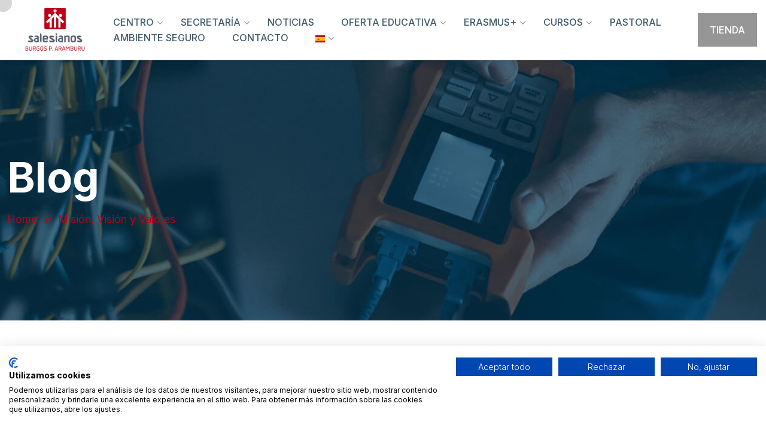

--- FILE ---
content_type: text/html; charset=UTF-8
request_url: https://salesianosburgos.com.es/mision-vision-y-valores/
body_size: 23981
content:
<!doctype html>
<html lang="es">
<head>
	<meta charset="UTF-8">
	<meta name="viewport" content="width=device-width, initial-scale=1">
	<link rel="profile" href="https://gmpg.org/xfn/11">

	<meta name='robots' content='index, follow, max-image-preview:large, max-snippet:-1, max-video-preview:-1' />

	<!-- This site is optimized with the Yoast SEO plugin v23.0 - https://yoast.com/wordpress/plugins/seo/ -->
	<title>Misión, Visión y Valores - Salesianos Burgos - Padre Aramburu Bosco</title>
<link crossorigin data-rocket-preconnect href="https://fonts.googleapis.com" rel="preconnect">
<link crossorigin data-rocket-preconnect href="https://www.googletagmanager.com" rel="preconnect">
<link crossorigin data-rocket-preconnect href="https://consent.cookiefirst.com" rel="preconnect">
<link crossorigin data-rocket-preconnect href="https://use.fontawesome.com" rel="preconnect">
<link crossorigin data-rocket-preconnect href="https://tracker.metricool.com" rel="preconnect">
<link crossorigin data-rocket-preconnect href="https://cdnjs.cloudflare.com" rel="preconnect">
<link crossorigin data-rocket-preconnect href="https://stackpath.bootstrapcdn.com" rel="preconnect">
<link data-rocket-preload as="style" href="https://fonts.googleapis.com/css?family=Inter%3A100%2C200%2C300%2C400%2C500%2C600%2C700%2C800%2C900%7CRoboto%3A100%2C100italic%2C200%2C200italic%2C300%2C300italic%2C400%2C400italic%2C500%2C500italic%2C600%2C600italic%2C700%2C700italic%2C800%2C800italic%2C900%2C900italic%7CRoboto%20Slab%3A100%2C100italic%2C200%2C200italic%2C300%2C300italic%2C400%2C400italic%2C500%2C500italic%2C600%2C600italic%2C700%2C700italic%2C800%2C800italic%2C900%2C900italic&#038;subset=latin&#038;display=swap" rel="preload">
<link href="https://fonts.googleapis.com/css?family=Inter%3A100%2C200%2C300%2C400%2C500%2C600%2C700%2C800%2C900%7CRoboto%3A100%2C100italic%2C200%2C200italic%2C300%2C300italic%2C400%2C400italic%2C500%2C500italic%2C600%2C600italic%2C700%2C700italic%2C800%2C800italic%2C900%2C900italic%7CRoboto%20Slab%3A100%2C100italic%2C200%2C200italic%2C300%2C300italic%2C400%2C400italic%2C500%2C500italic%2C600%2C600italic%2C700%2C700italic%2C800%2C800italic%2C900%2C900italic&#038;subset=latin&#038;display=swap" media="print" onload="this.media=&#039;all&#039;" rel="stylesheet">
<noscript><link rel="stylesheet" href="https://fonts.googleapis.com/css?family=Inter%3A100%2C200%2C300%2C400%2C500%2C600%2C700%2C800%2C900%7CRoboto%3A100%2C100italic%2C200%2C200italic%2C300%2C300italic%2C400%2C400italic%2C500%2C500italic%2C600%2C600italic%2C700%2C700italic%2C800%2C800italic%2C900%2C900italic%7CRoboto%20Slab%3A100%2C100italic%2C200%2C200italic%2C300%2C300italic%2C400%2C400italic%2C500%2C500italic%2C600%2C600italic%2C700%2C700italic%2C800%2C800italic%2C900%2C900italic&#038;subset=latin&#038;display=swap"></noscript><link rel="preload" data-rocket-preload as="image" href="https://salesianosburgos.com.es/wp-content/uploads/2023/05/n-vision.png" fetchpriority="high">
	<link rel="canonical" href="https://salesianosburgos.com.es/mision-vision-y-valores/" />
	<meta property="og:locale" content="es_ES" />
	<meta property="og:type" content="article" />
	<meta property="og:title" content="Misión, Visión y Valores - Salesianos Burgos - Padre Aramburu Bosco" />
	<meta property="og:description" content="Misión Misión Somos una Escuela Salesiana que mira al futuro con la responsabilidad de continuar el patrimonio pedagógico y carismático de Don Bosco, y con la esperanza de dar una respuesta adecuada a niños y jóvenes de hoy. Visión Visión Pretendemos ser una escuela inclusiva que acoge a todos y cada uno, con un talante [&hellip;]" />
	<meta property="og:url" content="https://salesianosburgos.com.es/mision-vision-y-valores/" />
	<meta property="og:site_name" content="Salesianos Burgos - Padre Aramburu Bosco" />
	<meta property="article:modified_time" content="2023-05-17T14:17:14+00:00" />
	<meta property="og:image" content="https://salesianosburgos.com.es/wp-content/uploads/2023/05/n-mision.png" />
	<meta name="twitter:card" content="summary_large_image" />
	<meta name="twitter:label1" content="Tiempo de lectura" />
	<meta name="twitter:data1" content="1 minuto" />
	<script type="application/ld+json" class="yoast-schema-graph">{"@context":"https://schema.org","@graph":[{"@type":"WebPage","@id":"https://salesianosburgos.com.es/mision-vision-y-valores/","url":"https://salesianosburgos.com.es/mision-vision-y-valores/","name":"Misión, Visión y Valores - Salesianos Burgos - Padre Aramburu Bosco","isPartOf":{"@id":"https://salesianosburgos.com.es/#website"},"primaryImageOfPage":{"@id":"https://salesianosburgos.com.es/mision-vision-y-valores/#primaryimage"},"image":{"@id":"https://salesianosburgos.com.es/mision-vision-y-valores/#primaryimage"},"thumbnailUrl":"https://salesianosburgos.com.es/wp-content/uploads/2023/05/n-mision.png","datePublished":"2023-05-17T14:12:28+00:00","dateModified":"2023-05-17T14:17:14+00:00","breadcrumb":{"@id":"https://salesianosburgos.com.es/mision-vision-y-valores/#breadcrumb"},"inLanguage":"es","potentialAction":[{"@type":"ReadAction","target":["https://salesianosburgos.com.es/mision-vision-y-valores/"]}]},{"@type":"ImageObject","inLanguage":"es","@id":"https://salesianosburgos.com.es/mision-vision-y-valores/#primaryimage","url":"https://salesianosburgos.com.es/wp-content/uploads/2023/05/n-mision.png","contentUrl":"https://salesianosburgos.com.es/wp-content/uploads/2023/05/n-mision.png","width":250,"height":250},{"@type":"BreadcrumbList","@id":"https://salesianosburgos.com.es/mision-vision-y-valores/#breadcrumb","itemListElement":[{"@type":"ListItem","position":1,"name":"Portada","item":"https://salesianosburgos.com.es/"},{"@type":"ListItem","position":2,"name":"Misión, Visión y Valores"}]},{"@type":"WebSite","@id":"https://salesianosburgos.com.es/#website","url":"https://salesianosburgos.com.es/","name":"Salesianos Burgos - Padre Aramburu Bosco","description":"","publisher":{"@id":"https://salesianosburgos.com.es/#organization"},"potentialAction":[{"@type":"SearchAction","target":{"@type":"EntryPoint","urlTemplate":"https://salesianosburgos.com.es/?s={search_term_string}"},"query-input":"required name=search_term_string"}],"inLanguage":"es"},{"@type":"Organization","@id":"https://salesianosburgos.com.es/#organization","name":"Salesianos Burgos - Padre Aramburu Bosco","url":"https://salesianosburgos.com.es/","logo":{"@type":"ImageObject","inLanguage":"es","@id":"https://salesianosburgos.com.es/#/schema/logo/image/","url":"https://salesianosburgos.com.es/wp-content/uploads/2023/09/LOGO-SPA-VERTICAL3.png","contentUrl":"https://salesianosburgos.com.es/wp-content/uploads/2023/09/LOGO-SPA-VERTICAL3.png","width":1063,"height":789,"caption":"Salesianos Burgos - Padre Aramburu Bosco"},"image":{"@id":"https://salesianosburgos.com.es/#/schema/logo/image/"}}]}</script>
	<!-- / Yoast SEO plugin. -->


<link rel='dns-prefetch' href='//cdnjs.cloudflare.com' />
<link rel='dns-prefetch' href='//stackpath.bootstrapcdn.com' />
<link rel='dns-prefetch' href='//fonts.googleapis.com' />
<link rel='dns-prefetch' href='//use.fontawesome.com' />
<link href='https://fonts.gstatic.com' crossorigin rel='preconnect' />
<link rel="alternate" type="application/rss+xml" title="Salesianos Burgos - Padre Aramburu Bosco &raquo; Feed" href="https://salesianosburgos.com.es/feed/" />
<link rel="alternate" type="application/rss+xml" title="Salesianos Burgos - Padre Aramburu Bosco &raquo; Feed de los comentarios" href="https://salesianosburgos.com.es/comments/feed/" />
<link rel="alternate" title="oEmbed (JSON)" type="application/json+oembed" href="https://salesianosburgos.com.es/wp-json/oembed/1.0/embed?url=https%3A%2F%2Fsalesianosburgos.com.es%2Fmision-vision-y-valores%2F" />
<link rel="alternate" title="oEmbed (XML)" type="text/xml+oembed" href="https://salesianosburgos.com.es/wp-json/oembed/1.0/embed?url=https%3A%2F%2Fsalesianosburgos.com.es%2Fmision-vision-y-valores%2F&#038;format=xml" />
<style id='wp-img-auto-sizes-contain-inline-css'>
img:is([sizes=auto i],[sizes^="auto," i]){contain-intrinsic-size:3000px 1500px}
/*# sourceURL=wp-img-auto-sizes-contain-inline-css */
</style>
<link rel='stylesheet' id='upk-site-css' href='https://salesianosburgos.com.es/wp-content/plugins/ultimate-post-kit/assets/css/upk-site.css?ver=3.7.3' media='all' />
<style id='wp-emoji-styles-inline-css'>

	img.wp-smiley, img.emoji {
		display: inline !important;
		border: none !important;
		box-shadow: none !important;
		height: 1em !important;
		width: 1em !important;
		margin: 0 0.07em !important;
		vertical-align: -0.1em !important;
		background: none !important;
		padding: 0 !important;
	}
/*# sourceURL=wp-emoji-styles-inline-css */
</style>
<style id='classic-theme-styles-inline-css'>
/*! This file is auto-generated */
.wp-block-button__link{color:#fff;background-color:#32373c;border-radius:9999px;box-shadow:none;text-decoration:none;padding:calc(.667em + 2px) calc(1.333em + 2px);font-size:1.125em}.wp-block-file__button{background:#32373c;color:#fff;text-decoration:none}
/*# sourceURL=/wp-includes/css/classic-themes.min.css */
</style>
<link rel='stylesheet' id='contact-form-7-css' href='https://salesianosburgos.com.es/wp-content/plugins/contact-form-7/includes/css/styles.css?ver=5.7.6' media='all' />
<link rel='stylesheet' id='rt-fontawsome-css' href='https://salesianosburgos.com.es/wp-content/plugins/the-post-grid/assets/vendor/font-awesome/css/font-awesome.min.css?ver=7.2.5' media='all' />
<link rel='stylesheet' id='rt-tpg-block-css' href='https://salesianosburgos.com.es/wp-content/plugins/the-post-grid/assets/css/tpg-block.min.css?ver=7.2.5' media='all' />
<link rel='stylesheet' id='woocommerce-layout-css' href='https://salesianosburgos.com.es/wp-content/plugins/woocommerce/assets/css/woocommerce-layout.css?ver=7.7.0' media='all' />
<link rel='stylesheet' id='woocommerce-smallscreen-css' href='https://salesianosburgos.com.es/wp-content/plugins/woocommerce/assets/css/woocommerce-smallscreen.css?ver=7.7.0' media='only screen and (max-width: 768px)' />
<link rel='stylesheet' id='woocommerce-general-css' href='https://salesianosburgos.com.es/wp-content/plugins/woocommerce/assets/css/woocommerce.css?ver=7.7.0' media='all' />
<style id='woocommerce-inline-inline-css'>
.woocommerce form .form-row .required { visibility: visible; }
/*# sourceURL=woocommerce-inline-inline-css */
</style>
<link rel='stylesheet' id='hfe-style-css' href='https://salesianosburgos.com.es/wp-content/plugins/header-footer-elementor/assets/css/header-footer-elementor.css?ver=1.6.14' media='all' />
<link rel='stylesheet' id='elementor-icons-css' href='https://salesianosburgos.com.es/wp-content/plugins/elementor/assets/lib/eicons/css/elementor-icons.min.css?ver=5.29.0' media='all' />
<link rel='stylesheet' id='elementor-frontend-css' href='https://salesianosburgos.com.es/wp-content/plugins/elementor/assets/css/frontend-lite.min.css?ver=3.21.8' media='all' />
<style id='elementor-frontend-inline-css'>
@-webkit-keyframes ha_fadeIn{0%{opacity:0}to{opacity:1}}@keyframes ha_fadeIn{0%{opacity:0}to{opacity:1}}@-webkit-keyframes ha_zoomIn{0%{opacity:0;-webkit-transform:scale3d(.3,.3,.3);transform:scale3d(.3,.3,.3)}50%{opacity:1}}@keyframes ha_zoomIn{0%{opacity:0;-webkit-transform:scale3d(.3,.3,.3);transform:scale3d(.3,.3,.3)}50%{opacity:1}}@-webkit-keyframes ha_rollIn{0%{opacity:0;-webkit-transform:translate3d(-100%,0,0) rotate3d(0,0,1,-120deg);transform:translate3d(-100%,0,0) rotate3d(0,0,1,-120deg)}to{opacity:1}}@keyframes ha_rollIn{0%{opacity:0;-webkit-transform:translate3d(-100%,0,0) rotate3d(0,0,1,-120deg);transform:translate3d(-100%,0,0) rotate3d(0,0,1,-120deg)}to{opacity:1}}@-webkit-keyframes ha_bounce{0%,20%,53%,to{-webkit-animation-timing-function:cubic-bezier(.215,.61,.355,1);animation-timing-function:cubic-bezier(.215,.61,.355,1)}40%,43%{-webkit-transform:translate3d(0,-30px,0) scaleY(1.1);transform:translate3d(0,-30px,0) scaleY(1.1);-webkit-animation-timing-function:cubic-bezier(.755,.05,.855,.06);animation-timing-function:cubic-bezier(.755,.05,.855,.06)}70%{-webkit-transform:translate3d(0,-15px,0) scaleY(1.05);transform:translate3d(0,-15px,0) scaleY(1.05);-webkit-animation-timing-function:cubic-bezier(.755,.05,.855,.06);animation-timing-function:cubic-bezier(.755,.05,.855,.06)}80%{-webkit-transition-timing-function:cubic-bezier(.215,.61,.355,1);transition-timing-function:cubic-bezier(.215,.61,.355,1);-webkit-transform:translate3d(0,0,0) scaleY(.95);transform:translate3d(0,0,0) scaleY(.95)}90%{-webkit-transform:translate3d(0,-4px,0) scaleY(1.02);transform:translate3d(0,-4px,0) scaleY(1.02)}}@keyframes ha_bounce{0%,20%,53%,to{-webkit-animation-timing-function:cubic-bezier(.215,.61,.355,1);animation-timing-function:cubic-bezier(.215,.61,.355,1)}40%,43%{-webkit-transform:translate3d(0,-30px,0) scaleY(1.1);transform:translate3d(0,-30px,0) scaleY(1.1);-webkit-animation-timing-function:cubic-bezier(.755,.05,.855,.06);animation-timing-function:cubic-bezier(.755,.05,.855,.06)}70%{-webkit-transform:translate3d(0,-15px,0) scaleY(1.05);transform:translate3d(0,-15px,0) scaleY(1.05);-webkit-animation-timing-function:cubic-bezier(.755,.05,.855,.06);animation-timing-function:cubic-bezier(.755,.05,.855,.06)}80%{-webkit-transition-timing-function:cubic-bezier(.215,.61,.355,1);transition-timing-function:cubic-bezier(.215,.61,.355,1);-webkit-transform:translate3d(0,0,0) scaleY(.95);transform:translate3d(0,0,0) scaleY(.95)}90%{-webkit-transform:translate3d(0,-4px,0) scaleY(1.02);transform:translate3d(0,-4px,0) scaleY(1.02)}}@-webkit-keyframes ha_bounceIn{0%,20%,40%,60%,80%,to{-webkit-animation-timing-function:cubic-bezier(.215,.61,.355,1);animation-timing-function:cubic-bezier(.215,.61,.355,1)}0%{opacity:0;-webkit-transform:scale3d(.3,.3,.3);transform:scale3d(.3,.3,.3)}20%{-webkit-transform:scale3d(1.1,1.1,1.1);transform:scale3d(1.1,1.1,1.1)}40%{-webkit-transform:scale3d(.9,.9,.9);transform:scale3d(.9,.9,.9)}60%{opacity:1;-webkit-transform:scale3d(1.03,1.03,1.03);transform:scale3d(1.03,1.03,1.03)}80%{-webkit-transform:scale3d(.97,.97,.97);transform:scale3d(.97,.97,.97)}to{opacity:1}}@keyframes ha_bounceIn{0%,20%,40%,60%,80%,to{-webkit-animation-timing-function:cubic-bezier(.215,.61,.355,1);animation-timing-function:cubic-bezier(.215,.61,.355,1)}0%{opacity:0;-webkit-transform:scale3d(.3,.3,.3);transform:scale3d(.3,.3,.3)}20%{-webkit-transform:scale3d(1.1,1.1,1.1);transform:scale3d(1.1,1.1,1.1)}40%{-webkit-transform:scale3d(.9,.9,.9);transform:scale3d(.9,.9,.9)}60%{opacity:1;-webkit-transform:scale3d(1.03,1.03,1.03);transform:scale3d(1.03,1.03,1.03)}80%{-webkit-transform:scale3d(.97,.97,.97);transform:scale3d(.97,.97,.97)}to{opacity:1}}@-webkit-keyframes ha_flipInX{0%{opacity:0;-webkit-transform:perspective(400px) rotate3d(1,0,0,90deg);transform:perspective(400px) rotate3d(1,0,0,90deg);-webkit-animation-timing-function:ease-in;animation-timing-function:ease-in}40%{-webkit-transform:perspective(400px) rotate3d(1,0,0,-20deg);transform:perspective(400px) rotate3d(1,0,0,-20deg);-webkit-animation-timing-function:ease-in;animation-timing-function:ease-in}60%{opacity:1;-webkit-transform:perspective(400px) rotate3d(1,0,0,10deg);transform:perspective(400px) rotate3d(1,0,0,10deg)}80%{-webkit-transform:perspective(400px) rotate3d(1,0,0,-5deg);transform:perspective(400px) rotate3d(1,0,0,-5deg)}}@keyframes ha_flipInX{0%{opacity:0;-webkit-transform:perspective(400px) rotate3d(1,0,0,90deg);transform:perspective(400px) rotate3d(1,0,0,90deg);-webkit-animation-timing-function:ease-in;animation-timing-function:ease-in}40%{-webkit-transform:perspective(400px) rotate3d(1,0,0,-20deg);transform:perspective(400px) rotate3d(1,0,0,-20deg);-webkit-animation-timing-function:ease-in;animation-timing-function:ease-in}60%{opacity:1;-webkit-transform:perspective(400px) rotate3d(1,0,0,10deg);transform:perspective(400px) rotate3d(1,0,0,10deg)}80%{-webkit-transform:perspective(400px) rotate3d(1,0,0,-5deg);transform:perspective(400px) rotate3d(1,0,0,-5deg)}}@-webkit-keyframes ha_flipInY{0%{opacity:0;-webkit-transform:perspective(400px) rotate3d(0,1,0,90deg);transform:perspective(400px) rotate3d(0,1,0,90deg);-webkit-animation-timing-function:ease-in;animation-timing-function:ease-in}40%{-webkit-transform:perspective(400px) rotate3d(0,1,0,-20deg);transform:perspective(400px) rotate3d(0,1,0,-20deg);-webkit-animation-timing-function:ease-in;animation-timing-function:ease-in}60%{opacity:1;-webkit-transform:perspective(400px) rotate3d(0,1,0,10deg);transform:perspective(400px) rotate3d(0,1,0,10deg)}80%{-webkit-transform:perspective(400px) rotate3d(0,1,0,-5deg);transform:perspective(400px) rotate3d(0,1,0,-5deg)}}@keyframes ha_flipInY{0%{opacity:0;-webkit-transform:perspective(400px) rotate3d(0,1,0,90deg);transform:perspective(400px) rotate3d(0,1,0,90deg);-webkit-animation-timing-function:ease-in;animation-timing-function:ease-in}40%{-webkit-transform:perspective(400px) rotate3d(0,1,0,-20deg);transform:perspective(400px) rotate3d(0,1,0,-20deg);-webkit-animation-timing-function:ease-in;animation-timing-function:ease-in}60%{opacity:1;-webkit-transform:perspective(400px) rotate3d(0,1,0,10deg);transform:perspective(400px) rotate3d(0,1,0,10deg)}80%{-webkit-transform:perspective(400px) rotate3d(0,1,0,-5deg);transform:perspective(400px) rotate3d(0,1,0,-5deg)}}@-webkit-keyframes ha_swing{20%{-webkit-transform:rotate3d(0,0,1,15deg);transform:rotate3d(0,0,1,15deg)}40%{-webkit-transform:rotate3d(0,0,1,-10deg);transform:rotate3d(0,0,1,-10deg)}60%{-webkit-transform:rotate3d(0,0,1,5deg);transform:rotate3d(0,0,1,5deg)}80%{-webkit-transform:rotate3d(0,0,1,-5deg);transform:rotate3d(0,0,1,-5deg)}}@keyframes ha_swing{20%{-webkit-transform:rotate3d(0,0,1,15deg);transform:rotate3d(0,0,1,15deg)}40%{-webkit-transform:rotate3d(0,0,1,-10deg);transform:rotate3d(0,0,1,-10deg)}60%{-webkit-transform:rotate3d(0,0,1,5deg);transform:rotate3d(0,0,1,5deg)}80%{-webkit-transform:rotate3d(0,0,1,-5deg);transform:rotate3d(0,0,1,-5deg)}}@-webkit-keyframes ha_slideInDown{0%{visibility:visible;-webkit-transform:translate3d(0,-100%,0);transform:translate3d(0,-100%,0)}}@keyframes ha_slideInDown{0%{visibility:visible;-webkit-transform:translate3d(0,-100%,0);transform:translate3d(0,-100%,0)}}@-webkit-keyframes ha_slideInUp{0%{visibility:visible;-webkit-transform:translate3d(0,100%,0);transform:translate3d(0,100%,0)}}@keyframes ha_slideInUp{0%{visibility:visible;-webkit-transform:translate3d(0,100%,0);transform:translate3d(0,100%,0)}}@-webkit-keyframes ha_slideInLeft{0%{visibility:visible;-webkit-transform:translate3d(-100%,0,0);transform:translate3d(-100%,0,0)}}@keyframes ha_slideInLeft{0%{visibility:visible;-webkit-transform:translate3d(-100%,0,0);transform:translate3d(-100%,0,0)}}@-webkit-keyframes ha_slideInRight{0%{visibility:visible;-webkit-transform:translate3d(100%,0,0);transform:translate3d(100%,0,0)}}@keyframes ha_slideInRight{0%{visibility:visible;-webkit-transform:translate3d(100%,0,0);transform:translate3d(100%,0,0)}}.ha_fadeIn{-webkit-animation-name:ha_fadeIn;animation-name:ha_fadeIn}.ha_zoomIn{-webkit-animation-name:ha_zoomIn;animation-name:ha_zoomIn}.ha_rollIn{-webkit-animation-name:ha_rollIn;animation-name:ha_rollIn}.ha_bounce{-webkit-transform-origin:center bottom;-ms-transform-origin:center bottom;transform-origin:center bottom;-webkit-animation-name:ha_bounce;animation-name:ha_bounce}.ha_bounceIn{-webkit-animation-name:ha_bounceIn;animation-name:ha_bounceIn;-webkit-animation-duration:.75s;-webkit-animation-duration:calc(var(--animate-duration)*.75);animation-duration:.75s;animation-duration:calc(var(--animate-duration)*.75)}.ha_flipInX,.ha_flipInY{-webkit-animation-name:ha_flipInX;animation-name:ha_flipInX;-webkit-backface-visibility:visible!important;backface-visibility:visible!important}.ha_flipInY{-webkit-animation-name:ha_flipInY;animation-name:ha_flipInY}.ha_swing{-webkit-transform-origin:top center;-ms-transform-origin:top center;transform-origin:top center;-webkit-animation-name:ha_swing;animation-name:ha_swing}.ha_slideInDown{-webkit-animation-name:ha_slideInDown;animation-name:ha_slideInDown}.ha_slideInUp{-webkit-animation-name:ha_slideInUp;animation-name:ha_slideInUp}.ha_slideInLeft{-webkit-animation-name:ha_slideInLeft;animation-name:ha_slideInLeft}.ha_slideInRight{-webkit-animation-name:ha_slideInRight;animation-name:ha_slideInRight}.ha-css-transform-yes{-webkit-transition-duration:var(--ha-tfx-transition-duration, .2s);transition-duration:var(--ha-tfx-transition-duration, .2s);-webkit-transition-property:-webkit-transform;transition-property:transform;transition-property:transform,-webkit-transform;-webkit-transform:translate(var(--ha-tfx-translate-x, 0),var(--ha-tfx-translate-y, 0)) scale(var(--ha-tfx-scale-x, 1),var(--ha-tfx-scale-y, 1)) skew(var(--ha-tfx-skew-x, 0),var(--ha-tfx-skew-y, 0)) rotateX(var(--ha-tfx-rotate-x, 0)) rotateY(var(--ha-tfx-rotate-y, 0)) rotateZ(var(--ha-tfx-rotate-z, 0));transform:translate(var(--ha-tfx-translate-x, 0),var(--ha-tfx-translate-y, 0)) scale(var(--ha-tfx-scale-x, 1),var(--ha-tfx-scale-y, 1)) skew(var(--ha-tfx-skew-x, 0),var(--ha-tfx-skew-y, 0)) rotateX(var(--ha-tfx-rotate-x, 0)) rotateY(var(--ha-tfx-rotate-y, 0)) rotateZ(var(--ha-tfx-rotate-z, 0))}.ha-css-transform-yes:hover{-webkit-transform:translate(var(--ha-tfx-translate-x-hover, var(--ha-tfx-translate-x, 0)),var(--ha-tfx-translate-y-hover, var(--ha-tfx-translate-y, 0))) scale(var(--ha-tfx-scale-x-hover, var(--ha-tfx-scale-x, 1)),var(--ha-tfx-scale-y-hover, var(--ha-tfx-scale-y, 1))) skew(var(--ha-tfx-skew-x-hover, var(--ha-tfx-skew-x, 0)),var(--ha-tfx-skew-y-hover, var(--ha-tfx-skew-y, 0))) rotateX(var(--ha-tfx-rotate-x-hover, var(--ha-tfx-rotate-x, 0))) rotateY(var(--ha-tfx-rotate-y-hover, var(--ha-tfx-rotate-y, 0))) rotateZ(var(--ha-tfx-rotate-z-hover, var(--ha-tfx-rotate-z, 0)));transform:translate(var(--ha-tfx-translate-x-hover, var(--ha-tfx-translate-x, 0)),var(--ha-tfx-translate-y-hover, var(--ha-tfx-translate-y, 0))) scale(var(--ha-tfx-scale-x-hover, var(--ha-tfx-scale-x, 1)),var(--ha-tfx-scale-y-hover, var(--ha-tfx-scale-y, 1))) skew(var(--ha-tfx-skew-x-hover, var(--ha-tfx-skew-x, 0)),var(--ha-tfx-skew-y-hover, var(--ha-tfx-skew-y, 0))) rotateX(var(--ha-tfx-rotate-x-hover, var(--ha-tfx-rotate-x, 0))) rotateY(var(--ha-tfx-rotate-y-hover, var(--ha-tfx-rotate-y, 0))) rotateZ(var(--ha-tfx-rotate-z-hover, var(--ha-tfx-rotate-z, 0)))}.happy-addon>.elementor-widget-container{word-wrap:break-word;overflow-wrap:break-word}.happy-addon>.elementor-widget-container,.happy-addon>.elementor-widget-container *{-webkit-box-sizing:border-box;box-sizing:border-box}.happy-addon p:empty{display:none}.happy-addon .elementor-inline-editing{min-height:auto!important}.happy-addon-pro img{max-width:100%;height:auto;-o-object-fit:cover;object-fit:cover}.ha-screen-reader-text{position:absolute;overflow:hidden;clip:rect(1px,1px,1px,1px);margin:-1px;padding:0;width:1px;height:1px;border:0;word-wrap:normal!important;-webkit-clip-path:inset(50%);clip-path:inset(50%)}.ha-has-bg-overlay>.elementor-widget-container{position:relative;z-index:1}.ha-has-bg-overlay>.elementor-widget-container:before{position:absolute;top:0;left:0;z-index:-1;width:100%;height:100%;content:""}.ha-popup--is-enabled .ha-js-popup,.ha-popup--is-enabled .ha-js-popup img{cursor:-webkit-zoom-in!important;cursor:zoom-in!important}.mfp-wrap .mfp-arrow,.mfp-wrap .mfp-close{background-color:transparent}.mfp-wrap .mfp-arrow:focus,.mfp-wrap .mfp-close:focus{outline-width:thin}.ha-advanced-tooltip-enable{position:relative;cursor:pointer;--ha-tooltip-arrow-color:black;--ha-tooltip-arrow-distance:0}.ha-advanced-tooltip-enable .ha-advanced-tooltip-content{position:absolute;z-index:999;display:none;padding:5px 0;width:120px;height:auto;border-radius:6px;background-color:#000;color:#fff;text-align:center;opacity:0}.ha-advanced-tooltip-enable .ha-advanced-tooltip-content::after{position:absolute;border-width:5px;border-style:solid;content:""}.ha-advanced-tooltip-enable .ha-advanced-tooltip-content.no-arrow::after{visibility:hidden}.ha-advanced-tooltip-enable .ha-advanced-tooltip-content.show{display:inline-block;opacity:1}.ha-advanced-tooltip-enable.ha-advanced-tooltip-top .ha-advanced-tooltip-content,body[data-elementor-device-mode=tablet] .ha-advanced-tooltip-enable.ha-advanced-tooltip-tablet-top .ha-advanced-tooltip-content{top:unset;right:0;bottom:calc(101% + var(--ha-tooltip-arrow-distance));left:0;margin:0 auto}.ha-advanced-tooltip-enable.ha-advanced-tooltip-top .ha-advanced-tooltip-content::after,body[data-elementor-device-mode=tablet] .ha-advanced-tooltip-enable.ha-advanced-tooltip-tablet-top .ha-advanced-tooltip-content::after{top:100%;right:unset;bottom:unset;left:50%;border-color:var(--ha-tooltip-arrow-color) transparent transparent transparent;-webkit-transform:translateX(-50%);-ms-transform:translateX(-50%);transform:translateX(-50%)}.ha-advanced-tooltip-enable.ha-advanced-tooltip-bottom .ha-advanced-tooltip-content,body[data-elementor-device-mode=tablet] .ha-advanced-tooltip-enable.ha-advanced-tooltip-tablet-bottom .ha-advanced-tooltip-content{top:calc(101% + var(--ha-tooltip-arrow-distance));right:0;bottom:unset;left:0;margin:0 auto}.ha-advanced-tooltip-enable.ha-advanced-tooltip-bottom .ha-advanced-tooltip-content::after,body[data-elementor-device-mode=tablet] .ha-advanced-tooltip-enable.ha-advanced-tooltip-tablet-bottom .ha-advanced-tooltip-content::after{top:unset;right:unset;bottom:100%;left:50%;border-color:transparent transparent var(--ha-tooltip-arrow-color) transparent;-webkit-transform:translateX(-50%);-ms-transform:translateX(-50%);transform:translateX(-50%)}.ha-advanced-tooltip-enable.ha-advanced-tooltip-left .ha-advanced-tooltip-content,body[data-elementor-device-mode=tablet] .ha-advanced-tooltip-enable.ha-advanced-tooltip-tablet-left .ha-advanced-tooltip-content{top:50%;right:calc(101% + var(--ha-tooltip-arrow-distance));bottom:unset;left:unset;-webkit-transform:translateY(-50%);-ms-transform:translateY(-50%);transform:translateY(-50%)}.ha-advanced-tooltip-enable.ha-advanced-tooltip-left .ha-advanced-tooltip-content::after,body[data-elementor-device-mode=tablet] .ha-advanced-tooltip-enable.ha-advanced-tooltip-tablet-left .ha-advanced-tooltip-content::after{top:50%;right:unset;bottom:unset;left:100%;border-color:transparent transparent transparent var(--ha-tooltip-arrow-color);-webkit-transform:translateY(-50%);-ms-transform:translateY(-50%);transform:translateY(-50%)}.ha-advanced-tooltip-enable.ha-advanced-tooltip-right .ha-advanced-tooltip-content,body[data-elementor-device-mode=tablet] .ha-advanced-tooltip-enable.ha-advanced-tooltip-tablet-right .ha-advanced-tooltip-content{top:50%;right:unset;bottom:unset;left:calc(101% + var(--ha-tooltip-arrow-distance));-webkit-transform:translateY(-50%);-ms-transform:translateY(-50%);transform:translateY(-50%)}.ha-advanced-tooltip-enable.ha-advanced-tooltip-right .ha-advanced-tooltip-content::after,body[data-elementor-device-mode=tablet] .ha-advanced-tooltip-enable.ha-advanced-tooltip-tablet-right .ha-advanced-tooltip-content::after{top:50%;right:100%;bottom:unset;left:unset;border-color:transparent var(--ha-tooltip-arrow-color) transparent transparent;-webkit-transform:translateY(-50%);-ms-transform:translateY(-50%);transform:translateY(-50%)}body[data-elementor-device-mode=mobile] .ha-advanced-tooltip-enable.ha-advanced-tooltip-mobile-top .ha-advanced-tooltip-content{top:unset;right:0;bottom:calc(101% + var(--ha-tooltip-arrow-distance));left:0;margin:0 auto}body[data-elementor-device-mode=mobile] .ha-advanced-tooltip-enable.ha-advanced-tooltip-mobile-top .ha-advanced-tooltip-content::after{top:100%;right:unset;bottom:unset;left:50%;border-color:var(--ha-tooltip-arrow-color) transparent transparent transparent;-webkit-transform:translateX(-50%);-ms-transform:translateX(-50%);transform:translateX(-50%)}body[data-elementor-device-mode=mobile] .ha-advanced-tooltip-enable.ha-advanced-tooltip-mobile-bottom .ha-advanced-tooltip-content{top:calc(101% + var(--ha-tooltip-arrow-distance));right:0;bottom:unset;left:0;margin:0 auto}body[data-elementor-device-mode=mobile] .ha-advanced-tooltip-enable.ha-advanced-tooltip-mobile-bottom .ha-advanced-tooltip-content::after{top:unset;right:unset;bottom:100%;left:50%;border-color:transparent transparent var(--ha-tooltip-arrow-color) transparent;-webkit-transform:translateX(-50%);-ms-transform:translateX(-50%);transform:translateX(-50%)}body[data-elementor-device-mode=mobile] .ha-advanced-tooltip-enable.ha-advanced-tooltip-mobile-left .ha-advanced-tooltip-content{top:50%;right:calc(101% + var(--ha-tooltip-arrow-distance));bottom:unset;left:unset;-webkit-transform:translateY(-50%);-ms-transform:translateY(-50%);transform:translateY(-50%)}body[data-elementor-device-mode=mobile] .ha-advanced-tooltip-enable.ha-advanced-tooltip-mobile-left .ha-advanced-tooltip-content::after{top:50%;right:unset;bottom:unset;left:100%;border-color:transparent transparent transparent var(--ha-tooltip-arrow-color);-webkit-transform:translateY(-50%);-ms-transform:translateY(-50%);transform:translateY(-50%)}body[data-elementor-device-mode=mobile] .ha-advanced-tooltip-enable.ha-advanced-tooltip-mobile-right .ha-advanced-tooltip-content{top:50%;right:unset;bottom:unset;left:calc(101% + var(--ha-tooltip-arrow-distance));-webkit-transform:translateY(-50%);-ms-transform:translateY(-50%);transform:translateY(-50%)}body[data-elementor-device-mode=mobile] .ha-advanced-tooltip-enable.ha-advanced-tooltip-mobile-right .ha-advanced-tooltip-content::after{top:50%;right:100%;bottom:unset;left:unset;border-color:transparent var(--ha-tooltip-arrow-color) transparent transparent;-webkit-transform:translateY(-50%);-ms-transform:translateY(-50%);transform:translateY(-50%)}body.elementor-editor-active .happy-addon.ha-gravityforms .gform_wrapper{display:block!important}.ha-scroll-to-top-wrap.ha-scroll-to-top-hide{display:none}.ha-scroll-to-top-wrap.edit-mode,.ha-scroll-to-top-wrap.single-page-off{display:none!important}.ha-scroll-to-top-button{position:fixed;right:15px;bottom:15px;z-index:9999;display:-webkit-box;display:-webkit-flex;display:-ms-flexbox;display:flex;-webkit-box-align:center;-webkit-align-items:center;align-items:center;-ms-flex-align:center;-webkit-box-pack:center;-ms-flex-pack:center;-webkit-justify-content:center;justify-content:center;width:50px;height:50px;border-radius:50px;background-color:#5636d1;color:#fff;text-align:center;opacity:1;cursor:pointer;-webkit-transition:all .3s;transition:all .3s}.ha-scroll-to-top-button i{color:#fff;font-size:16px}.ha-scroll-to-top-button:hover{background-color:#e2498a}
/*# sourceURL=elementor-frontend-inline-css */
</style>
<link rel='stylesheet' id='swiper-css' href='https://salesianosburgos.com.es/wp-content/plugins/elementor/assets/lib/swiper/v8/css/swiper.min.css?ver=8.4.5' media='all' />
<link rel='stylesheet' id='elementor-post-6-css' href='https://salesianosburgos.com.es/wp-content/uploads/elementor/css/post-6.css?ver=1758537354' media='all' />
<link rel='stylesheet' id='elementor-global-css' href='https://salesianosburgos.com.es/wp-content/uploads/elementor/css/global.css?ver=1758537467' media='all' />
<link rel='stylesheet' id='elementor-post-1546-css' href='https://salesianosburgos.com.es/wp-content/uploads/elementor/css/post-1546.css?ver=1758538600' media='all' />
<link rel='stylesheet' id='elementor-post-1248-css' href='https://salesianosburgos.com.es/wp-content/uploads/elementor/css/post-1248.css?ver=1758537356' media='all' />
<link rel='stylesheet' id='happy-icons-css' href='https://salesianosburgos.com.es/wp-content/plugins/happy-elementor-addons/assets/fonts/style.min.css?ver=3.8.4' media='all' />
<link rel='stylesheet' id='font-awesome-css' href='https://salesianosburgos.com.es/wp-content/plugins/elementor/assets/lib/font-awesome/css/font-awesome.min.css?ver=4.7.0' media='all' />
<link rel='stylesheet' id='hollerbox-popups-css' href='https://salesianosburgos.com.es/wp-content/plugins/holler-box/assets/css/popups.css?ver=2.3.10' media='all' />

<link rel='stylesheet' id='bootstrap-css' href='https://salesianosburgos.com.es/wp-content/themes/elecrix/assets/css/bootstrap.min.css?ver=6.9' media='all' />
<link rel='stylesheet' id='fontawesome-all-1-css' href='https://salesianosburgos.com.es/wp-content/themes/elecrix/assets/css/fontawesome-all.css?ver=6.9' media='all' />
<link rel='stylesheet' id='flaticon-css' href='https://salesianosburgos.com.es/wp-content/themes/elecrix/assets/css/flaticon.css?ver=6.9' media='all' />
<link rel='stylesheet' id='splitting-css' href='https://salesianosburgos.com.es/wp-content/themes/elecrix/assets/css/splitting.css?ver=6.9' media='all' />
<link rel='stylesheet' id='animate-css' href='https://salesianosburgos.com.es/wp-content/themes/elecrix/assets/css/animate.css?ver=6.9' media='all' />
<link rel='stylesheet' id='video-css' href='https://salesianosburgos.com.es/wp-content/themes/elecrix/assets/css/video.min.css?ver=6.9' media='all' />
<link rel='stylesheet' id='slick-theme-css' href='https://salesianosburgos.com.es/wp-content/plugins/happy-elementor-addons/assets/vendor/slick/slick-theme.css?ver=3.8.4' media='all' />
<link rel='stylesheet' id='slick-css' href='https://salesianosburgos.com.es/wp-content/plugins/happy-elementor-addons/assets/vendor/slick/slick.css?ver=3.8.4' media='all' />
<link rel='stylesheet' id='global-css' href='https://salesianosburgos.com.es/wp-content/themes/elecrix/assets/css/global.css?ver=6.9' media='all' />
<link rel='stylesheet' id='odometer-theme-default-css' href='https://salesianosburgos.com.es/wp-content/themes/elecrix/assets/css/odometer-theme-default.css?ver=6.9' media='all' />
<link rel='stylesheet' id='elecrix-main-css' href='https://salesianosburgos.com.es/wp-content/themes/elecrix/assets/css/style.css?ver=6.9' media='all' />
<link rel='stylesheet' id='bizex-woocommerce-css' href='https://salesianosburgos.com.es/wp-content/themes/elecrix/assets/css/woocommerce.css?ver=6.9' media='all' />
<link rel='stylesheet' id='elecrix-style-css' href='https://salesianosburgos.com.es/wp-content/themes/elecrix/style.css?ver=6.9' media='all' />
<link rel='stylesheet' id='elecrix-theme-custom-style-css' href='https://salesianosburgos.com.es/wp-content/themes/elecrix/assets/css/custom-style.css?ver=6.9' media='all' />
<style id='elecrix-theme-custom-style-inline-css'>
        
        :root {
            --base-color:  #bd001a;
            }
                
            :root {
                --base-color-2:  #969696;
            }
        
/*# sourceURL=elecrix-theme-custom-style-inline-css */
</style>
<link rel='stylesheet' id='font-awesome-official-css' href='https://use.fontawesome.com/releases/v6.4.2/css/all.css' media='all' integrity="sha384-blOohCVdhjmtROpu8+CfTnUWham9nkX7P7OZQMst+RUnhtoY/9qemFAkIKOYxDI3" crossorigin="anonymous" />
<link rel='stylesheet' id='eael-general-css' href='https://salesianosburgos.com.es/wp-content/plugins/essential-addons-for-elementor-lite/assets/front-end/css/view/general.min.css?ver=5.7.4' media='all' />
<link rel='stylesheet' id='font-awesome-official-v4shim-css' href='https://use.fontawesome.com/releases/v6.4.2/css/v4-shims.css' media='all' integrity="sha384-IqMDcR2qh8kGcGdRrxwop5R2GiUY5h8aDR/LhYxPYiXh3sAAGGDkFvFqWgFvTsTd" crossorigin="anonymous" />

<link rel="preconnect" href="https://fonts.gstatic.com/" crossorigin><script src="https://salesianosburgos.com.es/wp-includes/js/jquery/jquery.min.js?ver=3.7.1" id="jquery-core-js"></script>
<script src="https://salesianosburgos.com.es/wp-includes/js/jquery/jquery-migrate.min.js?ver=3.4.1" id="jquery-migrate-js"></script>
<script id="post_grid_scripts-js-extra">
var post_grid_ajax = {"post_grid_ajaxurl":"https://salesianosburgos.com.es/wp-admin/admin-ajax.php"};
//# sourceURL=post_grid_scripts-js-extra
</script>
<script src="https://salesianosburgos.com.es/wp-content/plugins/post-grid/assets/frontend/js/scripts.js?ver=6.9" id="post_grid_scripts-js"></script>
<link rel="https://api.w.org/" href="https://salesianosburgos.com.es/wp-json/" /><link rel="alternate" title="JSON" type="application/json" href="https://salesianosburgos.com.es/wp-json/wp/v2/pages/1546" /><link rel="EditURI" type="application/rsd+xml" title="RSD" href="https://salesianosburgos.com.es/xmlrpc.php?rsd" />
<meta name="generator" content="WordPress 6.9" />
<meta name="generator" content="WooCommerce 7.7.0" />
<link rel='shortlink' href='https://salesianosburgos.com.es/?p=1546' />
<!-- Google Tag Manager -->
<script>(function(w,d,s,l,i){w[l]=w[l]||[];w[l].push({'gtm.start':
new Date().getTime(),event:'gtm.js'});var f=d.getElementsByTagName(s)[0],
j=d.createElement(s),dl=l!='dataLayer'?'&l='+l:'';j.async=true;j.src=
'https://www.googletagmanager.com/gtm.js?id='+i+dl;f.parentNode.insertBefore(j,f);
})(window,document,'script','dataLayer','GTM-5VW9NPTQ');</script>
<!-- End Google Tag Manager -->
        <script>

            jQuery(window).on('elementor/frontend/init', function () {
                var previewIframe = jQuery('#elementor-preview-iframe').get(0);

                // Attach a load event listener to the preview iframe
                jQuery(previewIframe).on('load', function () {
                    var tpg_selector = tpg_str_rev("nottub-tropmi-gpttr nottub-aera-noitces-dda-rotnemele");

                    var logo = "https://salesianosburgos.com.es/wp-content/plugins/the-post-grid";
                    var log_path = tpg_str_rev("gvs.04x04-noci/segami/stessa/");

                    jQuery('<div class="' + tpg_selector + '" style="vertical-align: bottom;margin-left: 5px;"><img src="' + logo + log_path + '" alt="TPG"/></div>').insertBefore(".elementor-add-section-drag-title");
                });

            });
        </script>
        <style>
            :root {
                --tpg-primary-color: #0d6efd;
                --tpg-secondary-color: #0654c4;
                --tpg-primary-light: #c4d0ff
            }

                    </style>

		<style type="text/css">.wpupg-grid { transition: height 800; }</style>		<style id="hollerbox-frontend-styles">

            .no-click {
                cursor: not-allowed;
                /*pointer-events: none;*/
            }

					</style>
				<script>
			( function() {
				window.onpageshow = function( event ) {
					// Defined window.wpforms means that a form exists on a page.
					// If so and back/forward button has been clicked,
					// force reload a page to prevent the submit button state stuck.
					if ( typeof window.wpforms !== 'undefined' && event.persisted ) {
						window.location.reload();
					}
				};
			}() );
		</script>
			<noscript><style>.woocommerce-product-gallery{ opacity: 1 !important; }</style></noscript>
	<meta name="generator" content="Elementor 3.21.8; features: e_optimized_assets_loading, e_optimized_css_loading, additional_custom_breakpoints; settings: css_print_method-external, google_font-enabled, font_display-swap">
<script src="https://consent.cookiefirst.com/sites/salesianosburgos.com.es-17d396df-056d-4ba3-9e60-47e740a7b48d/consent.js"></script><meta name="generator" content="Powered by Slider Revolution 6.6.8 - responsive, Mobile-Friendly Slider Plugin for WordPress with comfortable drag and drop interface." />
<link rel="icon" href="https://salesianosburgos.com.es/wp-content/uploads/2023/05/cropped-logo-nuevo-32x32.png" sizes="32x32" />
<link rel="icon" href="https://salesianosburgos.com.es/wp-content/uploads/2023/05/cropped-logo-nuevo-192x192.png" sizes="192x192" />
<link rel="apple-touch-icon" href="https://salesianosburgos.com.es/wp-content/uploads/2023/05/cropped-logo-nuevo-180x180.png" />
<meta name="msapplication-TileImage" content="https://salesianosburgos.com.es/wp-content/uploads/2023/05/cropped-logo-nuevo-270x270.png" />
<script>function setREVStartSize(e){
			//window.requestAnimationFrame(function() {
				window.RSIW = window.RSIW===undefined ? window.innerWidth : window.RSIW;
				window.RSIH = window.RSIH===undefined ? window.innerHeight : window.RSIH;
				try {
					var pw = document.getElementById(e.c).parentNode.offsetWidth,
						newh;
					pw = pw===0 || isNaN(pw) || (e.l=="fullwidth" || e.layout=="fullwidth") ? window.RSIW : pw;
					e.tabw = e.tabw===undefined ? 0 : parseInt(e.tabw);
					e.thumbw = e.thumbw===undefined ? 0 : parseInt(e.thumbw);
					e.tabh = e.tabh===undefined ? 0 : parseInt(e.tabh);
					e.thumbh = e.thumbh===undefined ? 0 : parseInt(e.thumbh);
					e.tabhide = e.tabhide===undefined ? 0 : parseInt(e.tabhide);
					e.thumbhide = e.thumbhide===undefined ? 0 : parseInt(e.thumbhide);
					e.mh = e.mh===undefined || e.mh=="" || e.mh==="auto" ? 0 : parseInt(e.mh,0);
					if(e.layout==="fullscreen" || e.l==="fullscreen")
						newh = Math.max(e.mh,window.RSIH);
					else{
						e.gw = Array.isArray(e.gw) ? e.gw : [e.gw];
						for (var i in e.rl) if (e.gw[i]===undefined || e.gw[i]===0) e.gw[i] = e.gw[i-1];
						e.gh = e.el===undefined || e.el==="" || (Array.isArray(e.el) && e.el.length==0)? e.gh : e.el;
						e.gh = Array.isArray(e.gh) ? e.gh : [e.gh];
						for (var i in e.rl) if (e.gh[i]===undefined || e.gh[i]===0) e.gh[i] = e.gh[i-1];
											
						var nl = new Array(e.rl.length),
							ix = 0,
							sl;
						e.tabw = e.tabhide>=pw ? 0 : e.tabw;
						e.thumbw = e.thumbhide>=pw ? 0 : e.thumbw;
						e.tabh = e.tabhide>=pw ? 0 : e.tabh;
						e.thumbh = e.thumbhide>=pw ? 0 : e.thumbh;
						for (var i in e.rl) nl[i] = e.rl[i]<window.RSIW ? 0 : e.rl[i];
						sl = nl[0];
						for (var i in nl) if (sl>nl[i] && nl[i]>0) { sl = nl[i]; ix=i;}
						var m = pw>(e.gw[ix]+e.tabw+e.thumbw) ? 1 : (pw-(e.tabw+e.thumbw)) / (e.gw[ix]);
						newh =  (e.gh[ix] * m) + (e.tabh + e.thumbh);
					}
					var el = document.getElementById(e.c);
					if (el!==null && el) el.style.height = newh+"px";
					el = document.getElementById(e.c+"_wrapper");
					if (el!==null && el) {
						el.style.height = newh+"px";
						el.style.display = "block";
					}
				} catch(e){
					console.log("Failure at Presize of Slider:" + e)
				}
			//});
		  };</script>
		<style id="wp-custom-css">
			@media (min-width: 768px) {
    .col-md-6 {
        flex: 0 0 auto;
        width: 100%;
    }
}		</style>
		<style id="wpforms-css-vars-root">
				:root {
					--wpforms-field-border-radius: 3px;
--wpforms-field-border-style: solid;
--wpforms-field-border-size: 1px;
--wpforms-field-background-color: #ffffff;
--wpforms-field-border-color: rgba( 0, 0, 0, 0.25 );
--wpforms-field-border-color-spare: rgba( 0, 0, 0, 0.25 );
--wpforms-field-text-color: rgba( 0, 0, 0, 0.7 );
--wpforms-field-menu-color: #ffffff;
--wpforms-label-color: rgba( 0, 0, 0, 0.85 );
--wpforms-label-sublabel-color: rgba( 0, 0, 0, 0.55 );
--wpforms-label-error-color: #d63637;
--wpforms-button-border-radius: 3px;
--wpforms-button-border-style: none;
--wpforms-button-border-size: 1px;
--wpforms-button-background-color: #066aab;
--wpforms-button-border-color: #066aab;
--wpforms-button-text-color: #ffffff;
--wpforms-page-break-color: #066aab;
--wpforms-background-image: none;
--wpforms-background-position: center center;
--wpforms-background-repeat: no-repeat;
--wpforms-background-size: cover;
--wpforms-background-width: 100px;
--wpforms-background-height: 100px;
--wpforms-background-color: rgba( 0, 0, 0, 0 );
--wpforms-background-url: none;
--wpforms-container-padding: 0px;
--wpforms-container-border-style: none;
--wpforms-container-border-width: 1px;
--wpforms-container-border-color: #000000;
--wpforms-container-border-radius: 3px;
--wpforms-field-size-input-height: 43px;
--wpforms-field-size-input-spacing: 15px;
--wpforms-field-size-font-size: 16px;
--wpforms-field-size-line-height: 19px;
--wpforms-field-size-padding-h: 14px;
--wpforms-field-size-checkbox-size: 16px;
--wpforms-field-size-sublabel-spacing: 5px;
--wpforms-field-size-icon-size: 1;
--wpforms-label-size-font-size: 16px;
--wpforms-label-size-line-height: 19px;
--wpforms-label-size-sublabel-font-size: 14px;
--wpforms-label-size-sublabel-line-height: 17px;
--wpforms-button-size-font-size: 17px;
--wpforms-button-size-height: 41px;
--wpforms-button-size-padding-h: 15px;
--wpforms-button-size-margin-top: 10px;
--wpforms-container-shadow-size-box-shadow: none;

				}
			</style><style id='global-styles-inline-css'>
:root{--wp--preset--aspect-ratio--square: 1;--wp--preset--aspect-ratio--4-3: 4/3;--wp--preset--aspect-ratio--3-4: 3/4;--wp--preset--aspect-ratio--3-2: 3/2;--wp--preset--aspect-ratio--2-3: 2/3;--wp--preset--aspect-ratio--16-9: 16/9;--wp--preset--aspect-ratio--9-16: 9/16;--wp--preset--color--black: #000000;--wp--preset--color--cyan-bluish-gray: #abb8c3;--wp--preset--color--white: #ffffff;--wp--preset--color--pale-pink: #f78da7;--wp--preset--color--vivid-red: #cf2e2e;--wp--preset--color--luminous-vivid-orange: #ff6900;--wp--preset--color--luminous-vivid-amber: #fcb900;--wp--preset--color--light-green-cyan: #7bdcb5;--wp--preset--color--vivid-green-cyan: #00d084;--wp--preset--color--pale-cyan-blue: #8ed1fc;--wp--preset--color--vivid-cyan-blue: #0693e3;--wp--preset--color--vivid-purple: #9b51e0;--wp--preset--gradient--vivid-cyan-blue-to-vivid-purple: linear-gradient(135deg,rgb(6,147,227) 0%,rgb(155,81,224) 100%);--wp--preset--gradient--light-green-cyan-to-vivid-green-cyan: linear-gradient(135deg,rgb(122,220,180) 0%,rgb(0,208,130) 100%);--wp--preset--gradient--luminous-vivid-amber-to-luminous-vivid-orange: linear-gradient(135deg,rgb(252,185,0) 0%,rgb(255,105,0) 100%);--wp--preset--gradient--luminous-vivid-orange-to-vivid-red: linear-gradient(135deg,rgb(255,105,0) 0%,rgb(207,46,46) 100%);--wp--preset--gradient--very-light-gray-to-cyan-bluish-gray: linear-gradient(135deg,rgb(238,238,238) 0%,rgb(169,184,195) 100%);--wp--preset--gradient--cool-to-warm-spectrum: linear-gradient(135deg,rgb(74,234,220) 0%,rgb(151,120,209) 20%,rgb(207,42,186) 40%,rgb(238,44,130) 60%,rgb(251,105,98) 80%,rgb(254,248,76) 100%);--wp--preset--gradient--blush-light-purple: linear-gradient(135deg,rgb(255,206,236) 0%,rgb(152,150,240) 100%);--wp--preset--gradient--blush-bordeaux: linear-gradient(135deg,rgb(254,205,165) 0%,rgb(254,45,45) 50%,rgb(107,0,62) 100%);--wp--preset--gradient--luminous-dusk: linear-gradient(135deg,rgb(255,203,112) 0%,rgb(199,81,192) 50%,rgb(65,88,208) 100%);--wp--preset--gradient--pale-ocean: linear-gradient(135deg,rgb(255,245,203) 0%,rgb(182,227,212) 50%,rgb(51,167,181) 100%);--wp--preset--gradient--electric-grass: linear-gradient(135deg,rgb(202,248,128) 0%,rgb(113,206,126) 100%);--wp--preset--gradient--midnight: linear-gradient(135deg,rgb(2,3,129) 0%,rgb(40,116,252) 100%);--wp--preset--font-size--small: 13px;--wp--preset--font-size--medium: 20px;--wp--preset--font-size--large: 36px;--wp--preset--font-size--x-large: 42px;--wp--preset--spacing--20: 0.44rem;--wp--preset--spacing--30: 0.67rem;--wp--preset--spacing--40: 1rem;--wp--preset--spacing--50: 1.5rem;--wp--preset--spacing--60: 2.25rem;--wp--preset--spacing--70: 3.38rem;--wp--preset--spacing--80: 5.06rem;--wp--preset--shadow--natural: 6px 6px 9px rgba(0, 0, 0, 0.2);--wp--preset--shadow--deep: 12px 12px 50px rgba(0, 0, 0, 0.4);--wp--preset--shadow--sharp: 6px 6px 0px rgba(0, 0, 0, 0.2);--wp--preset--shadow--outlined: 6px 6px 0px -3px rgb(255, 255, 255), 6px 6px rgb(0, 0, 0);--wp--preset--shadow--crisp: 6px 6px 0px rgb(0, 0, 0);}:where(.is-layout-flex){gap: 0.5em;}:where(.is-layout-grid){gap: 0.5em;}body .is-layout-flex{display: flex;}.is-layout-flex{flex-wrap: wrap;align-items: center;}.is-layout-flex > :is(*, div){margin: 0;}body .is-layout-grid{display: grid;}.is-layout-grid > :is(*, div){margin: 0;}:where(.wp-block-columns.is-layout-flex){gap: 2em;}:where(.wp-block-columns.is-layout-grid){gap: 2em;}:where(.wp-block-post-template.is-layout-flex){gap: 1.25em;}:where(.wp-block-post-template.is-layout-grid){gap: 1.25em;}.has-black-color{color: var(--wp--preset--color--black) !important;}.has-cyan-bluish-gray-color{color: var(--wp--preset--color--cyan-bluish-gray) !important;}.has-white-color{color: var(--wp--preset--color--white) !important;}.has-pale-pink-color{color: var(--wp--preset--color--pale-pink) !important;}.has-vivid-red-color{color: var(--wp--preset--color--vivid-red) !important;}.has-luminous-vivid-orange-color{color: var(--wp--preset--color--luminous-vivid-orange) !important;}.has-luminous-vivid-amber-color{color: var(--wp--preset--color--luminous-vivid-amber) !important;}.has-light-green-cyan-color{color: var(--wp--preset--color--light-green-cyan) !important;}.has-vivid-green-cyan-color{color: var(--wp--preset--color--vivid-green-cyan) !important;}.has-pale-cyan-blue-color{color: var(--wp--preset--color--pale-cyan-blue) !important;}.has-vivid-cyan-blue-color{color: var(--wp--preset--color--vivid-cyan-blue) !important;}.has-vivid-purple-color{color: var(--wp--preset--color--vivid-purple) !important;}.has-black-background-color{background-color: var(--wp--preset--color--black) !important;}.has-cyan-bluish-gray-background-color{background-color: var(--wp--preset--color--cyan-bluish-gray) !important;}.has-white-background-color{background-color: var(--wp--preset--color--white) !important;}.has-pale-pink-background-color{background-color: var(--wp--preset--color--pale-pink) !important;}.has-vivid-red-background-color{background-color: var(--wp--preset--color--vivid-red) !important;}.has-luminous-vivid-orange-background-color{background-color: var(--wp--preset--color--luminous-vivid-orange) !important;}.has-luminous-vivid-amber-background-color{background-color: var(--wp--preset--color--luminous-vivid-amber) !important;}.has-light-green-cyan-background-color{background-color: var(--wp--preset--color--light-green-cyan) !important;}.has-vivid-green-cyan-background-color{background-color: var(--wp--preset--color--vivid-green-cyan) !important;}.has-pale-cyan-blue-background-color{background-color: var(--wp--preset--color--pale-cyan-blue) !important;}.has-vivid-cyan-blue-background-color{background-color: var(--wp--preset--color--vivid-cyan-blue) !important;}.has-vivid-purple-background-color{background-color: var(--wp--preset--color--vivid-purple) !important;}.has-black-border-color{border-color: var(--wp--preset--color--black) !important;}.has-cyan-bluish-gray-border-color{border-color: var(--wp--preset--color--cyan-bluish-gray) !important;}.has-white-border-color{border-color: var(--wp--preset--color--white) !important;}.has-pale-pink-border-color{border-color: var(--wp--preset--color--pale-pink) !important;}.has-vivid-red-border-color{border-color: var(--wp--preset--color--vivid-red) !important;}.has-luminous-vivid-orange-border-color{border-color: var(--wp--preset--color--luminous-vivid-orange) !important;}.has-luminous-vivid-amber-border-color{border-color: var(--wp--preset--color--luminous-vivid-amber) !important;}.has-light-green-cyan-border-color{border-color: var(--wp--preset--color--light-green-cyan) !important;}.has-vivid-green-cyan-border-color{border-color: var(--wp--preset--color--vivid-green-cyan) !important;}.has-pale-cyan-blue-border-color{border-color: var(--wp--preset--color--pale-cyan-blue) !important;}.has-vivid-cyan-blue-border-color{border-color: var(--wp--preset--color--vivid-cyan-blue) !important;}.has-vivid-purple-border-color{border-color: var(--wp--preset--color--vivid-purple) !important;}.has-vivid-cyan-blue-to-vivid-purple-gradient-background{background: var(--wp--preset--gradient--vivid-cyan-blue-to-vivid-purple) !important;}.has-light-green-cyan-to-vivid-green-cyan-gradient-background{background: var(--wp--preset--gradient--light-green-cyan-to-vivid-green-cyan) !important;}.has-luminous-vivid-amber-to-luminous-vivid-orange-gradient-background{background: var(--wp--preset--gradient--luminous-vivid-amber-to-luminous-vivid-orange) !important;}.has-luminous-vivid-orange-to-vivid-red-gradient-background{background: var(--wp--preset--gradient--luminous-vivid-orange-to-vivid-red) !important;}.has-very-light-gray-to-cyan-bluish-gray-gradient-background{background: var(--wp--preset--gradient--very-light-gray-to-cyan-bluish-gray) !important;}.has-cool-to-warm-spectrum-gradient-background{background: var(--wp--preset--gradient--cool-to-warm-spectrum) !important;}.has-blush-light-purple-gradient-background{background: var(--wp--preset--gradient--blush-light-purple) !important;}.has-blush-bordeaux-gradient-background{background: var(--wp--preset--gradient--blush-bordeaux) !important;}.has-luminous-dusk-gradient-background{background: var(--wp--preset--gradient--luminous-dusk) !important;}.has-pale-ocean-gradient-background{background: var(--wp--preset--gradient--pale-ocean) !important;}.has-electric-grass-gradient-background{background: var(--wp--preset--gradient--electric-grass) !important;}.has-midnight-gradient-background{background: var(--wp--preset--gradient--midnight) !important;}.has-small-font-size{font-size: var(--wp--preset--font-size--small) !important;}.has-medium-font-size{font-size: var(--wp--preset--font-size--medium) !important;}.has-large-font-size{font-size: var(--wp--preset--font-size--large) !important;}.has-x-large-font-size{font-size: var(--wp--preset--font-size--x-large) !important;}
/*# sourceURL=global-styles-inline-css */
</style>
<link rel='stylesheet' id='hfe-widgets-style-css' href='https://salesianosburgos.com.es/wp-content/plugins/header-footer-elementor/inc/widgets-css/frontend.css?ver=1.6.14' media='all' />
<link rel='stylesheet' id='rs-plugin-settings-css' href='https://salesianosburgos.com.es/wp-content/plugins/revslider/public/assets/css/rs6.css?ver=6.6.8' media='all' />
<style id='rs-plugin-settings-inline-css'>
#rs-demo-id {}
/*# sourceURL=rs-plugin-settings-inline-css */
</style>
<meta name="generator" content="WP Rocket 3.19.1.2" data-wpr-features="wpr_preconnect_external_domains wpr_oci wpr_preload_links wpr_desktop" /></head>

<body class="wp-singular page-template-default page page-id-1546 wp-custom-logo wp-theme-elecrix theme-elecrix rttpg rttpg-7.2.5 radius-frontend rttpg-body-wrap woocommerce-no-js ehf-footer ehf-template-elecrix ehf-stylesheet-elecrix elementor-default elementor-kit-6 elementor-page elementor-page-1546">
<!-- Google Tag Manager (noscript) -->
<noscript><iframe src="https://www.googletagmanager.com/ns.html?id=GTM-5VW9NPTQ"
height="0" width="0" style="display:none;visibility:hidden"></iframe></noscript>
<!-- End Google Tag Manager (noscript) -->	<div  id="preloader"></div>
<div  class="up">
	<a href="#" class="scrollup text-center"><i class="fas fa-chevron-up"></i></a>
</div>
<div  class="cursor"></div>
<div  id="page" class="site body_wrap">	
<header  id="elx-header" class="elx-header-section header-style-two">
    <div  class="elx-header-content-wrap">
    <div class="elx-header-top-menu-content">
        <!-- Top BAR -->
        <div class="elx-header-top-content d-flex justify-content-between">
    <div class="header-top-info ul-li">
        <ul>
                            <li><i class="fas fa-map-marker-alt "></i> C/ Quintanar de la Sierra, 11 09001 - Burgos - España</li>
                                        <li><i class="fas fa-phone-alt"></i> +34 947 209 243</li>
                    </ul>
    </div>
    <div class="header-top-social-info d-flex align-items-center">
        <div class="header-top-info ul-li">
            <ul>
                                    <li><i class="far fa-envelope-open"></i> aramburu@salesianosburgos.com</li>
                            </ul>
        </div>
                <div class="header-social">
                            <a href="https://www.facebook.com/SalesianosPadrearamburu/"><i class="fab fa-facebook-f"></i></a>
                            <a href="https://twitter.com/SalesianosBuru"><i class="fab fa-twitter"></i></a>
                            <a href="https://elocuencias.com/"><i class="fas fa-microphone-alt"></i></a>
                            <a href="https://www.youtube.com/channel/UCRwXFXTXTKa8F4BXK9ekQJw"><i class="fab fa-youtube"></i></a>
                            <a href="https://www.linkedin.com/company/c-e-s-salesianos-padre-aramburu/"><i class="fab fa-linkedin-in"></i></a>
                            <a href="https://www.instagram.com/salesianosburu/"><i class="fab fa-instagram"></i></a>
                    </div>
            </div>
</div>
        <div class="elx-header-menu-cta-btn d-flex justify-content-between align-items-center">            
            <div class="brand-logo d-flex align-items-center justify-content-center">
                            <a href="https://salesianosburgos.com.es/" >
        <img src="https://salesianosburgos.com.es/wp-content/uploads/2023/09/LOGO-SPA-VERTICAL3.png" alt="Salesianos Burgos - Padre Aramburu Bosco">
        </a>
                </div>
            <div class="elx-header-menu-navigation">
                <nav class="elx-main-navigation-area clearfix ul-li">
                    <ul id="main-nav" class="nav navbar-nav clearfix"><li id="menu-item-1640" class="menu-item menu-item-type-custom menu-item-object-custom current-menu-ancestor dropdown menu-item-1640"><a>CENTRO</a>
<ul class="dropdown-menu clearfix">
	<li id="menu-item-1650" class="menu-item menu-item-type-post_type menu-item-object-page menu-item-1650"><a href="https://salesianosburgos.com.es/documentos-de-interes/">Documentos de interés</a></li>
	<li id="menu-item-1651" class="menu-item menu-item-type-post_type menu-item-object-page menu-item-1651"><a href="https://salesianosburgos.com.es/reglamento-regimen-interno/">Reglamento de régimen interno</a></li>
	<li id="menu-item-1677" class="menu-item menu-item-type-post_type menu-item-object-page menu-item-1677"><a href="https://salesianosburgos.com.es/donde-estamos/">Dónde estamos</a></li>
	<li id="menu-item-1655" class="menu-item menu-item-type-custom menu-item-object-custom menu-item-1655"><a target="_blank" href="/wp-content/uploads/2023/05/politica_de_privacidad_Salesianos_Burgos_2021.pdf">Privacidad y protección de datos</a></li>
	<li id="menu-item-1652" class="menu-item menu-item-type-post_type menu-item-object-page menu-item-1652"><a href="https://salesianosburgos.com.es/becas-amaia-ramirez/">Becas Amaia Ramírez</a></li>
	<li id="menu-item-9229" class="menu-item menu-item-type-post_type menu-item-object-page menu-item-9229"><a href="https://salesianosburgos.com.es/equipo-directivo-2/">Equipo Directivo</a></li>
	<li id="menu-item-1666" class="menu-item menu-item-type-post_type menu-item-object-page menu-item-1666"><a href="https://salesianosburgos.com.es/ampa-3/">AMPA</a></li>
	<li id="menu-item-1658" class="menu-item menu-item-type-custom menu-item-object-custom current-menu-ancestor current-menu-parent dropdown menu-item-1658"><a>Calidad</a>
	<ul class="dropdown-menu clearfix">
		<li id="menu-item-1659" class="menu-item menu-item-type-post_type menu-item-object-page current-menu-item page_item page-item-1546 current_page_item menu-item-1659"><a href="https://salesianosburgos.com.es/mision-vision-y-valores/" aria-current="page">Misión, Visión y Valores</a></li>
		<li id="menu-item-1661" class="menu-item menu-item-type-custom menu-item-object-custom menu-item-1661"><a target="_blank" href="/wp-content/uploads/2023/05/politica-de-calidad-salesianos-1.pdf">Política de calidad</a></li>
		<li id="menu-item-1667" class="menu-item menu-item-type-post_type menu-item-object-page menu-item-1667"><a href="https://salesianosburgos.com.es/encuestas/">Encuestas</a></li>
	</ul>
</li>
	<li id="menu-item-1642" class="menu-item menu-item-type-custom menu-item-object-custom dropdown menu-item-1642"><a>Actividades</a>
	<ul class="dropdown-menu clearfix">
		<li id="menu-item-2322" class="menu-item menu-item-type-post_type menu-item-object-page menu-item-2322"><a href="https://salesianosburgos.com.es/electro-week/">ELECTROWEEK</a></li>
		<li id="menu-item-7107" class="menu-item menu-item-type-post_type menu-item-object-page menu-item-7107"><a href="https://salesianosburgos.com.es/__trashed-2/">ANTIGUOS ALUMNOS</a></li>
		<li id="menu-item-2328" class="menu-item menu-item-type-custom menu-item-object-custom menu-item-2328"><a href="https://jovenesydesarrollo.org/">JÓVENES Y DESARROLLO</a></li>
		<li id="menu-item-2370" class="menu-item menu-item-type-post_type menu-item-object-page menu-item-2370"><a href="https://salesianosburgos.com.es/recepcion-de-curriculos/">RECEPCIÓN DE CURRÍCULOS</a></li>
	</ul>
</li>
	<li id="menu-item-2371" class="menu-item menu-item-type-post_type menu-item-object-page menu-item-2371"><a href="https://salesianosburgos.com.es/agencia-de-colocacion/">Agencia de colocación</a></li>
	<li id="menu-item-8693" class="menu-item menu-item-type-custom menu-item-object-custom menu-item-8693"><a target="_blank" href="https://forms.gle/anW33nBdPbxZbZhC6">Sugerencias, reclamaciones y felicitaciones</a></li>
</ul>
</li>
<li id="menu-item-1641" class="menu-item menu-item-type-custom menu-item-object-custom dropdown menu-item-1641"><a>SECRETARÍA</a>
<ul class="dropdown-menu clearfix">
	<li id="menu-item-1729" class="menu-item menu-item-type-post_type menu-item-object-page menu-item-1729"><a href="https://salesianosburgos.com.es/horario/">Horario</a></li>
	<li id="menu-item-1728" class="menu-item menu-item-type-post_type menu-item-object-page menu-item-1728"><a href="https://salesianosburgos.com.es/admisiones-matriculas/">Admisiones – Matrículas</a></li>
	<li id="menu-item-1731" class="menu-item menu-item-type-custom menu-item-object-custom menu-item-1731"><a target="_blank" href="https://salesianosburgos.com.es/wp-content/uploads/2025/10/250908-Calendario-25-263.pdf">Calendario escolar</a></li>
</ul>
</li>
<li id="menu-item-1647" class="menu-item menu-item-type-post_type menu-item-object-page menu-item-1647"><a href="https://salesianosburgos.com.es/noticias/">NOTICIAS</a></li>
<li id="menu-item-1646" class="menu-item menu-item-type-post_type menu-item-object-page dropdown menu-item-1646"><a href="https://salesianosburgos.com.es/oferta-educativa/">OFERTA EDUCATIVA</a>
<ul class="dropdown-menu clearfix">
	<li id="menu-item-2797" class="menu-item menu-item-type-custom menu-item-object-custom dropdown menu-item-2797"><a>Ciclos de Grado Básico</a>
	<ul class="dropdown-menu clearfix">
		<li id="menu-item-2784" class="menu-item menu-item-type-post_type menu-item-object-page menu-item-2784"><a href="https://salesianosburgos.com.es/oferta-educativa/fabricacion-y-montaje-mfm/">FABRICACIÓN Y MONTAJE</a></li>
		<li id="menu-item-2783" class="menu-item menu-item-type-post_type menu-item-object-page menu-item-2783"><a href="https://salesianosburgos.com.es/oferta-educativa/mantenimiento-de-vehiculos-amv/">MANTENIMIENTO DE VEHÍCULOS</a></li>
		<li id="menu-item-2782" class="menu-item menu-item-type-post_type menu-item-object-page menu-item-2782"><a href="https://salesianosburgos.com.es/oferta-educativa/informatica-y-comunicaciones/">INFORMÁTICA Y COMUNICACIONES</a></li>
	</ul>
</li>
	<li id="menu-item-2796" class="menu-item menu-item-type-custom menu-item-object-custom dropdown menu-item-2796"><a>Ciclos de Grado Medio</a>
	<ul class="dropdown-menu clearfix">
		<li id="menu-item-2790" class="menu-item menu-item-type-post_type menu-item-object-page menu-item-2790"><a href="https://salesianosburgos.com.es/oferta-educativa/carroceria-aca/">CARROCERÍA</a></li>
		<li id="menu-item-2789" class="menu-item menu-item-type-post_type menu-item-object-page menu-item-2789"><a href="https://salesianosburgos.com.es/oferta-educativa/electromecanica-de-vehiculos-automoviles-aev/">ELECTROMECÁNICA DE VEHÍCULOS AUTOMÓVILES</a></li>
		<li id="menu-item-2792" class="menu-item menu-item-type-post_type menu-item-object-page menu-item-2792"><a href="https://salesianosburgos.com.es/oferta-educativa/instalaciones-de-telecomunicaciones-eit/">INSTALACIONES DE TELECOMUNICACIONES</a></li>
		<li id="menu-item-2791" class="menu-item menu-item-type-post_type menu-item-object-page menu-item-2791"><a href="https://salesianosburgos.com.es/oferta-educativa/instalaciones-electricas-y-automaticas/">INSTALACIONES ELÉCTRICAS Y AUTOMÁTICAS</a></li>
		<li id="menu-item-2788" class="menu-item menu-item-type-post_type menu-item-object-page menu-item-2788"><a href="https://salesianosburgos.com.es/oferta-educativa/mecanizado-mme/">MECANIZADO</a></li>
	</ul>
</li>
	<li id="menu-item-2795" class="menu-item menu-item-type-custom menu-item-object-custom dropdown menu-item-2795"><a>Ciclos de Grado Superior</a>
	<ul class="dropdown-menu clearfix">
		<li id="menu-item-2787" class="menu-item menu-item-type-post_type menu-item-object-page menu-item-2787"><a href="https://salesianosburgos.com.es/oferta-educativa/automocion-aut/">AUTOMOCIÓN</a></li>
		<li id="menu-item-2793" class="menu-item menu-item-type-post_type menu-item-object-page menu-item-2793"><a href="https://salesianosburgos.com.es/oferta-educativa/automatizacion-y-robotica-industrial-ear/">AUTOMATIZACIÓN Y ROBÓTICA INDUSTRIAL</a></li>
		<li id="menu-item-2794" class="menu-item menu-item-type-post_type menu-item-object-page menu-item-2794"><a href="https://salesianosburgos.com.es/oferta-educativa/sistemas-de-telecomunicaciones-e-informaticos-est/">SISTEMAS DE TELECOMUNICACIONES E INFORMÁTICOS</a></li>
		<li id="menu-item-2786" class="menu-item menu-item-type-post_type menu-item-object-page menu-item-2786"><a href="https://salesianosburgos.com.es/oferta-educativa/diseno-en-fabricacion-mecanica-mdf/">DISEÑO EN FABRICACIÓN MECÁNICA</a></li>
		<li id="menu-item-2785" class="menu-item menu-item-type-post_type menu-item-object-page menu-item-2785"><a href="https://salesianosburgos.com.es/oferta-educativa/programacion-de-la-produccion-en-fabricacion-mecanica-mpp/">PROGRAMACIÓN DE LA PRODUCCIÓN EN FABRICACIÓN MECÁNICA</a></li>
	</ul>
</li>
</ul>
</li>
<li id="menu-item-2798" class="menu-item menu-item-type-custom menu-item-object-custom dropdown menu-item-2798"><a>ERASMUS+</a>
<ul class="dropdown-menu clearfix">
	<li id="menu-item-2801" class="menu-item menu-item-type-post_type menu-item-object-page menu-item-2801"><a href="https://salesianosburgos.com.es/politica-erasmus/">Política Erasmus</a></li>
	<li id="menu-item-2800" class="menu-item menu-item-type-post_type menu-item-object-page menu-item-2800"><a href="https://salesianosburgos.com.es/programas-europeos-practicas-en-europa/">Prácticas en Europa</a></li>
	<li id="menu-item-2799" class="menu-item menu-item-type-post_type menu-item-object-page menu-item-2799"><a href="https://salesianosburgos.com.es/proyectos-erasmus/">Proyectos</a></li>
</ul>
</li>
<li id="menu-item-1645" class="menu-item menu-item-type-post_type menu-item-object-page dropdown menu-item-1645"><a href="https://salesianosburgos.com.es/cursos/">CURSOS</a>
<ul class="dropdown-menu clearfix">
	<li id="menu-item-1856" class="menu-item menu-item-type-post_type menu-item-object-page menu-item-1856"><a href="https://salesianosburgos.com.es/desempleados/">Desempleados</a></li>
	<li id="menu-item-1855" class="menu-item menu-item-type-post_type menu-item-object-page menu-item-1855"><a href="https://salesianosburgos.com.es/microsoft/">Microsoft</a></li>
	<li id="menu-item-1854" class="menu-item menu-item-type-post_type menu-item-object-page menu-item-1854"><a href="https://salesianosburgos.com.es/cisco-2/">Cisco</a></li>
	<li id="menu-item-1853" class="menu-item menu-item-type-post_type menu-item-object-page menu-item-1853"><a href="https://salesianosburgos.com.es/eplan/">EPlan</a></li>
	<li id="menu-item-1852" class="menu-item menu-item-type-post_type menu-item-object-page menu-item-1852"><a href="https://salesianosburgos.com.es/formacion-continua/">Formación Continua</a></li>
	<li id="menu-item-1851" class="menu-item menu-item-type-post_type menu-item-object-page menu-item-1851"><a href="https://salesianosburgos.com.es/oxford-test-of-english/">Oxford test of english</a></li>
	<li id="menu-item-1850" class="menu-item menu-item-type-post_type menu-item-object-page menu-item-1850"><a href="https://salesianosburgos.com.es/siemens/">Siemens</a></li>
</ul>
</li>
<li id="menu-item-1644" class="menu-item menu-item-type-post_type menu-item-object-page menu-item-1644"><a href="https://salesianosburgos.com.es/pastoral/">PASTORAL</a></li>
<li id="menu-item-2013" class="menu-item menu-item-type-post_type menu-item-object-page menu-item-2013"><a href="https://salesianosburgos.com.es/ambiente-seguro-2/">AMBIENTE SEGURO</a></li>
<li id="menu-item-7669" class="menu-item menu-item-type-post_type menu-item-object-page menu-item-7669"><a href="https://salesianosburgos.com.es/donde-estamos/">CONTACTO</a></li>
<li class="menu-item menu-item-gtranslate dropdown notranslate"><a href="#" data-gt-lang="es" class="gt-current-wrapper"><img src="https://salesianosburgos.com.es/wp-content/plugins/gtranslate/flags/svg/es.svg" width="16" height="16" alt="es" loading="lazy"></a><ul class="dropdown-menu dropdown-menu clearfix"><li class="menu-item menu-item-gtranslate-child"><a href="#" data-gt-lang="en"><img src="https://salesianosburgos.com.es/wp-content/plugins/gtranslate/flags/svg/en.svg" width="16" height="16" alt="en" loading="lazy"></a></li><li class="menu-item menu-item-gtranslate-child"><a href="#" data-gt-lang="es" class="gt-current-lang"><img src="https://salesianosburgos.com.es/wp-content/plugins/gtranslate/flags/svg/es.svg" width="16" height="16" alt="es" loading="lazy"></a></li></ul></li></ul>                </nav>
            </div>
            <div class="elx-header-cta-search-btn d-flex align-items-center">
                                <div class="elx-header-search-sidebar-btn d-flex align-items-center">
                                                        </div>
                                <div class="elx-hd-cta-btn text-uppercase">
                    <a href="https://tienda.salesianosburgos.com.es/">Tienda</a>
                </div>
                                <!-- Mobile Menu  -->
            </div>
        </div>
        
            <div class="mobile_menu position-relative">
        <div class="mobile_menu_button open_mobile_menu">
            <i class="fal fa-bars"></i>
        </div>
        <div class="mobile_menu_wrap">
            <div class="mobile_menu_overlay open_mobile_menu"></div>
            <div class="mobile_menu_content">
                <div class="mobile_menu_close open_mobile_menu">
                    <i class="far fa-times"></i>
                </div>
                <div class="m-brand-logo">
                                <a href="https://salesianosburgos.com.es/" >
        <img src="https://salesianosburgos.com.es/wp-content/uploads/2023/05/cropped-logo-nuevo.png" alt="Salesianos Burgos - Padre Aramburu Bosco">
        </a>
                    </div>
                <nav class="mobile-main-navigation  clearfix ul-li">
                    <ul id="main-nav" class="nav navbar-nav clearfix"><li class="menu-item menu-item-type-custom menu-item-object-custom current-menu-ancestor dropdown menu-item-1640"><a>CENTRO</a>
<ul class="dropdown-menu clearfix">
	<li class="menu-item menu-item-type-post_type menu-item-object-page menu-item-1650"><a href="https://salesianosburgos.com.es/documentos-de-interes/">Documentos de interés</a></li>
	<li class="menu-item menu-item-type-post_type menu-item-object-page menu-item-1651"><a href="https://salesianosburgos.com.es/reglamento-regimen-interno/">Reglamento de régimen interno</a></li>
	<li class="menu-item menu-item-type-post_type menu-item-object-page menu-item-1677"><a href="https://salesianosburgos.com.es/donde-estamos/">Dónde estamos</a></li>
	<li class="menu-item menu-item-type-custom menu-item-object-custom menu-item-1655"><a target="_blank" href="/wp-content/uploads/2023/05/politica_de_privacidad_Salesianos_Burgos_2021.pdf">Privacidad y protección de datos</a></li>
	<li class="menu-item menu-item-type-post_type menu-item-object-page menu-item-1652"><a href="https://salesianosburgos.com.es/becas-amaia-ramirez/">Becas Amaia Ramírez</a></li>
	<li class="menu-item menu-item-type-post_type menu-item-object-page menu-item-9229"><a href="https://salesianosburgos.com.es/equipo-directivo-2/">Equipo Directivo</a></li>
	<li class="menu-item menu-item-type-post_type menu-item-object-page menu-item-1666"><a href="https://salesianosburgos.com.es/ampa-3/">AMPA</a></li>
	<li class="menu-item menu-item-type-custom menu-item-object-custom current-menu-ancestor current-menu-parent dropdown menu-item-1658"><a>Calidad</a>
	<ul class="dropdown-menu clearfix">
		<li class="menu-item menu-item-type-post_type menu-item-object-page current-menu-item page_item page-item-1546 current_page_item menu-item-1659"><a href="https://salesianosburgos.com.es/mision-vision-y-valores/" aria-current="page">Misión, Visión y Valores</a></li>
		<li class="menu-item menu-item-type-custom menu-item-object-custom menu-item-1661"><a target="_blank" href="/wp-content/uploads/2023/05/politica-de-calidad-salesianos-1.pdf">Política de calidad</a></li>
		<li class="menu-item menu-item-type-post_type menu-item-object-page menu-item-1667"><a href="https://salesianosburgos.com.es/encuestas/">Encuestas</a></li>
	</ul>
</li>
	<li class="menu-item menu-item-type-custom menu-item-object-custom dropdown menu-item-1642"><a>Actividades</a>
	<ul class="dropdown-menu clearfix">
		<li class="menu-item menu-item-type-post_type menu-item-object-page menu-item-2322"><a href="https://salesianosburgos.com.es/electro-week/">ELECTROWEEK</a></li>
		<li class="menu-item menu-item-type-post_type menu-item-object-page menu-item-7107"><a href="https://salesianosburgos.com.es/__trashed-2/">ANTIGUOS ALUMNOS</a></li>
		<li class="menu-item menu-item-type-custom menu-item-object-custom menu-item-2328"><a href="https://jovenesydesarrollo.org/">JÓVENES Y DESARROLLO</a></li>
		<li class="menu-item menu-item-type-post_type menu-item-object-page menu-item-2370"><a href="https://salesianosburgos.com.es/recepcion-de-curriculos/">RECEPCIÓN DE CURRÍCULOS</a></li>
	</ul>
</li>
	<li class="menu-item menu-item-type-post_type menu-item-object-page menu-item-2371"><a href="https://salesianosburgos.com.es/agencia-de-colocacion/">Agencia de colocación</a></li>
	<li class="menu-item menu-item-type-custom menu-item-object-custom menu-item-8693"><a target="_blank" href="https://forms.gle/anW33nBdPbxZbZhC6">Sugerencias, reclamaciones y felicitaciones</a></li>
</ul>
</li>
<li class="menu-item menu-item-type-custom menu-item-object-custom dropdown menu-item-1641"><a>SECRETARÍA</a>
<ul class="dropdown-menu clearfix">
	<li class="menu-item menu-item-type-post_type menu-item-object-page menu-item-1729"><a href="https://salesianosburgos.com.es/horario/">Horario</a></li>
	<li class="menu-item menu-item-type-post_type menu-item-object-page menu-item-1728"><a href="https://salesianosburgos.com.es/admisiones-matriculas/">Admisiones – Matrículas</a></li>
	<li class="menu-item menu-item-type-custom menu-item-object-custom menu-item-1731"><a target="_blank" href="https://salesianosburgos.com.es/wp-content/uploads/2025/10/250908-Calendario-25-263.pdf">Calendario escolar</a></li>
</ul>
</li>
<li class="menu-item menu-item-type-post_type menu-item-object-page menu-item-1647"><a href="https://salesianosburgos.com.es/noticias/">NOTICIAS</a></li>
<li class="menu-item menu-item-type-post_type menu-item-object-page dropdown menu-item-1646"><a href="https://salesianosburgos.com.es/oferta-educativa/">OFERTA EDUCATIVA</a>
<ul class="dropdown-menu clearfix">
	<li class="menu-item menu-item-type-custom menu-item-object-custom dropdown menu-item-2797"><a>Ciclos de Grado Básico</a>
	<ul class="dropdown-menu clearfix">
		<li class="menu-item menu-item-type-post_type menu-item-object-page menu-item-2784"><a href="https://salesianosburgos.com.es/oferta-educativa/fabricacion-y-montaje-mfm/">FABRICACIÓN Y MONTAJE</a></li>
		<li class="menu-item menu-item-type-post_type menu-item-object-page menu-item-2783"><a href="https://salesianosburgos.com.es/oferta-educativa/mantenimiento-de-vehiculos-amv/">MANTENIMIENTO DE VEHÍCULOS</a></li>
		<li class="menu-item menu-item-type-post_type menu-item-object-page menu-item-2782"><a href="https://salesianosburgos.com.es/oferta-educativa/informatica-y-comunicaciones/">INFORMÁTICA Y COMUNICACIONES</a></li>
	</ul>
</li>
	<li class="menu-item menu-item-type-custom menu-item-object-custom dropdown menu-item-2796"><a>Ciclos de Grado Medio</a>
	<ul class="dropdown-menu clearfix">
		<li class="menu-item menu-item-type-post_type menu-item-object-page menu-item-2790"><a href="https://salesianosburgos.com.es/oferta-educativa/carroceria-aca/">CARROCERÍA</a></li>
		<li class="menu-item menu-item-type-post_type menu-item-object-page menu-item-2789"><a href="https://salesianosburgos.com.es/oferta-educativa/electromecanica-de-vehiculos-automoviles-aev/">ELECTROMECÁNICA DE VEHÍCULOS AUTOMÓVILES</a></li>
		<li class="menu-item menu-item-type-post_type menu-item-object-page menu-item-2792"><a href="https://salesianosburgos.com.es/oferta-educativa/instalaciones-de-telecomunicaciones-eit/">INSTALACIONES DE TELECOMUNICACIONES</a></li>
		<li class="menu-item menu-item-type-post_type menu-item-object-page menu-item-2791"><a href="https://salesianosburgos.com.es/oferta-educativa/instalaciones-electricas-y-automaticas/">INSTALACIONES ELÉCTRICAS Y AUTOMÁTICAS</a></li>
		<li class="menu-item menu-item-type-post_type menu-item-object-page menu-item-2788"><a href="https://salesianosburgos.com.es/oferta-educativa/mecanizado-mme/">MECANIZADO</a></li>
	</ul>
</li>
	<li class="menu-item menu-item-type-custom menu-item-object-custom dropdown menu-item-2795"><a>Ciclos de Grado Superior</a>
	<ul class="dropdown-menu clearfix">
		<li class="menu-item menu-item-type-post_type menu-item-object-page menu-item-2787"><a href="https://salesianosburgos.com.es/oferta-educativa/automocion-aut/">AUTOMOCIÓN</a></li>
		<li class="menu-item menu-item-type-post_type menu-item-object-page menu-item-2793"><a href="https://salesianosburgos.com.es/oferta-educativa/automatizacion-y-robotica-industrial-ear/">AUTOMATIZACIÓN Y ROBÓTICA INDUSTRIAL</a></li>
		<li class="menu-item menu-item-type-post_type menu-item-object-page menu-item-2794"><a href="https://salesianosburgos.com.es/oferta-educativa/sistemas-de-telecomunicaciones-e-informaticos-est/">SISTEMAS DE TELECOMUNICACIONES E INFORMÁTICOS</a></li>
		<li class="menu-item menu-item-type-post_type menu-item-object-page menu-item-2786"><a href="https://salesianosburgos.com.es/oferta-educativa/diseno-en-fabricacion-mecanica-mdf/">DISEÑO EN FABRICACIÓN MECÁNICA</a></li>
		<li class="menu-item menu-item-type-post_type menu-item-object-page menu-item-2785"><a href="https://salesianosburgos.com.es/oferta-educativa/programacion-de-la-produccion-en-fabricacion-mecanica-mpp/">PROGRAMACIÓN DE LA PRODUCCIÓN EN FABRICACIÓN MECÁNICA</a></li>
	</ul>
</li>
</ul>
</li>
<li class="menu-item menu-item-type-custom menu-item-object-custom dropdown menu-item-2798"><a>ERASMUS+</a>
<ul class="dropdown-menu clearfix">
	<li class="menu-item menu-item-type-post_type menu-item-object-page menu-item-2801"><a href="https://salesianosburgos.com.es/politica-erasmus/">Política Erasmus</a></li>
	<li class="menu-item menu-item-type-post_type menu-item-object-page menu-item-2800"><a href="https://salesianosburgos.com.es/programas-europeos-practicas-en-europa/">Prácticas en Europa</a></li>
	<li class="menu-item menu-item-type-post_type menu-item-object-page menu-item-2799"><a href="https://salesianosburgos.com.es/proyectos-erasmus/">Proyectos</a></li>
</ul>
</li>
<li class="menu-item menu-item-type-post_type menu-item-object-page dropdown menu-item-1645"><a href="https://salesianosburgos.com.es/cursos/">CURSOS</a>
<ul class="dropdown-menu clearfix">
	<li class="menu-item menu-item-type-post_type menu-item-object-page menu-item-1856"><a href="https://salesianosburgos.com.es/desempleados/">Desempleados</a></li>
	<li class="menu-item menu-item-type-post_type menu-item-object-page menu-item-1855"><a href="https://salesianosburgos.com.es/microsoft/">Microsoft</a></li>
	<li class="menu-item menu-item-type-post_type menu-item-object-page menu-item-1854"><a href="https://salesianosburgos.com.es/cisco-2/">Cisco</a></li>
	<li class="menu-item menu-item-type-post_type menu-item-object-page menu-item-1853"><a href="https://salesianosburgos.com.es/eplan/">EPlan</a></li>
	<li class="menu-item menu-item-type-post_type menu-item-object-page menu-item-1852"><a href="https://salesianosburgos.com.es/formacion-continua/">Formación Continua</a></li>
	<li class="menu-item menu-item-type-post_type menu-item-object-page menu-item-1851"><a href="https://salesianosburgos.com.es/oxford-test-of-english/">Oxford test of english</a></li>
	<li class="menu-item menu-item-type-post_type menu-item-object-page menu-item-1850"><a href="https://salesianosburgos.com.es/siemens/">Siemens</a></li>
</ul>
</li>
<li class="menu-item menu-item-type-post_type menu-item-object-page menu-item-1644"><a href="https://salesianosburgos.com.es/pastoral/">PASTORAL</a></li>
<li class="menu-item menu-item-type-post_type menu-item-object-page menu-item-2013"><a href="https://salesianosburgos.com.es/ambiente-seguro-2/">AMBIENTE SEGURO</a></li>
<li class="menu-item menu-item-type-post_type menu-item-object-page menu-item-7669"><a href="https://salesianosburgos.com.es/donde-estamos/">CONTACTO</a></li>
<li class="menu-item menu-item-gtranslate dropdown notranslate"><a href="#" data-gt-lang="es" class="gt-current-wrapper"><img src="https://salesianosburgos.com.es/wp-content/plugins/gtranslate/flags/svg/es.svg" width="16" height="16" alt="es" loading="lazy"></a><ul class="dropdown-menu dropdown-menu clearfix"><li class="menu-item menu-item-gtranslate-child"><a href="#" data-gt-lang="en"><img src="https://salesianosburgos.com.es/wp-content/plugins/gtranslate/flags/svg/en.svg" width="16" height="16" alt="en" loading="lazy"></a></li><li class="menu-item menu-item-gtranslate-child"><a href="#" data-gt-lang="es" class="gt-current-lang"><img src="https://salesianosburgos.com.es/wp-content/plugins/gtranslate/flags/svg/es.svg" width="16" height="16" alt="es" loading="lazy"></a></li></ul></li></ul>                </nav>
            </div>
        </div>
        <!-- /Mobile-Menu -->
    </div>
    </div>

</div>
    <div  class="xs-sidebar-group info-group">
		<div class="xs-overlay xs-bg-black">
			<div class="row loader-area">
				<div class="col-3 preloader-wrap">
					<div class="loader-bg"></div>
				</div>
				<div class="col-3 preloader-wrap">
					<div class="loader-bg"></div>
				</div>
				<div class="col-3 preloader-wrap">
					<div class="loader-bg"></div>
				</div>
				<div class="col-3 preloader-wrap">
					<div class="loader-bg"></div>
				</div>
			</div>
		</div>
		<div class="xs-sidebar-widget">
			<div class="sidebar-widget-container">
				<div class="widget-heading">
					<a href="#" class="close-side-widget">
						X					</a>
				</div>
				<div class="sidebar-textwidget">

					<div class="sidebar-info-contents headline pera-content">
						<div class="content-inner">
                            							<div class="logo">
								<a href="https://salesianosburgos.com.es/"><img src="https://salesianosburgos.com.es/wp-content/uploads/2023/05/logo-nuevo.png" alt=""></a>
							</div>
                            							<div class="content-box">
								<h5>Sobre Nosotros</h5>
								<p class="text">The argument in favor of using filler text goes something like this: If you use real content in the Consulting Process, anytime you reach a review point you’ll end up reviewing and negotiating the content itself and not the design.</p>
							</div>
							<div class="gallery-box ul-li">
                                								    <h5>Gallery</h5>
                                								<ul class="zoom-gallery">
                                    									    <li><a href="https://salesianosburgos.com.es/wp-content/uploads/2023/03/gl1.png" data-source="https://salesianosburgos.com.es/wp-content/uploads/2023/03/gl1.png"><img src="https://salesianosburgos.com.es/wp-content/uploads/2023/03/gl1.png" alt="Gallery"></a></li>
                                    									    <li><a href="https://salesianosburgos.com.es/wp-content/uploads/2023/03/gl2.png" data-source="https://salesianosburgos.com.es/wp-content/uploads/2023/03/gl2.png"><img src="https://salesianosburgos.com.es/wp-content/uploads/2023/03/gl2.png" alt="Gallery"></a></li>
                                    									    <li><a href="https://salesianosburgos.com.es/wp-content/uploads/2023/03/gl3.png" data-source="https://salesianosburgos.com.es/wp-content/uploads/2023/03/gl3.png"><img src="https://salesianosburgos.com.es/wp-content/uploads/2023/03/gl3.png" alt="Gallery"></a></li>
                                    									    <li><a href="https://salesianosburgos.com.es/wp-content/uploads/2023/03/gl4.png" data-source="https://salesianosburgos.com.es/wp-content/uploads/2023/03/gl4.png"><img src="https://salesianosburgos.com.es/wp-content/uploads/2023/03/gl4.png" alt="Gallery"></a></li>
                                    									    <li><a href="https://salesianosburgos.com.es/wp-content/uploads/2023/03/gl5.png" data-source="https://salesianosburgos.com.es/wp-content/uploads/2023/03/gl5.png"><img src="https://salesianosburgos.com.es/wp-content/uploads/2023/03/gl5.png" alt="Gallery"></a></li>
                                    									    <li><a href="https://salesianosburgos.com.es/wp-content/uploads/2023/03/gl6.png" data-source="https://salesianosburgos.com.es/wp-content/uploads/2023/03/gl6.png"><img src="https://salesianosburgos.com.es/wp-content/uploads/2023/03/gl6.png" alt="Gallery"></a></li>
                                    								</ul>
							</div>
							<div class="content-box">
                                                                    <h5>Social Account</h5>
                                                                								<ul class="social-box">
                                    									    <li><a href="#" class="fab fa-facebook-f"></a></li>
                                    									    <li><a href="#" class="fab fa-twitter"></a></li>
                                    									    <li><a href="#" class="fab fa-instagram"></a></li>
                                    									    <li><a href="#" class="fab fa-youtube"></a></li>
                                    								</ul>
                                							</div>
						</div>
					</div>
				</div>
			</div>
		</div>
	</div>
    <div  class="search-body">
		<div class="search-form">
			<form method="post" action="https://salesianosburgos.com.es/" class="search-form-area">
				<input class="search-input" type="search" name="s" value="" placeholder="Search Here">
				<button type="submit" class="search-btn1">
					<i class="fas fa-search"></i>
				</button>	
			</form>
			<div class="outer-close text-center search-btn">
				<i class="far fa-times"></i>
			</div>
		</div>
	</div>
</header>
<section  id="elx-breadcrumb" class="elx-breadcrumb-section" data-background="https://salesianosburgos.com.es/wp-content/themes/elecrix/assets/img/bread-bg.jpg">
    <div  class="container">
        <div class="elx-breadcrumb-content headline ul-li">
            <h3>Blog</h3>
            <div class="elx-breadcrumb-list">
                <ul>
                    <li><a href="https://salesianosburgos.com.es/">Home &nbsp;</a></li><li>Misión, Visión y Valores</li>                </ul>
            </div>
        </div>
    </div>
</section>
	<div  class="elecrix-page-inter-wrap">
		<div  class="container">
			<div class="row">
				<div class="col-lg-12">
				
<article id="post-1546" class="post-1546 page type-page status-publish hentry">
	<header class="entry-header">
		<h1 class="entry-title">Misión, Visión y Valores</h1>	</header><!-- .entry-header -->

	
	<div class="entry-content">
				<div data-elementor-type="wp-page" data-elementor-id="1546" class="elementor elementor-1546">
						<section class="elementor-section elementor-top-section elementor-element elementor-element-8b98509 elementor-section-boxed elementor-section-height-default elementor-section-height-default" data-id="8b98509" data-element_type="section" data-settings="{&quot;_ha_eqh_enable&quot;:false}">
						<div class="elementor-container elementor-column-gap-default">
					<div class="elementor-column elementor-col-33 elementor-top-column elementor-element elementor-element-a6bbb58" data-id="a6bbb58" data-element_type="column">
			<div class="elementor-widget-wrap elementor-element-populated">
						<div class="elementor-element elementor-element-c0a676f elementor-widget elementor-widget-image" data-id="c0a676f" data-element_type="widget" data-widget_type="image.default">
				<div class="elementor-widget-container">
			<style>/*! elementor - v3.21.0 - 26-05-2024 */
.elementor-widget-image{text-align:center}.elementor-widget-image a{display:inline-block}.elementor-widget-image a img[src$=".svg"]{width:48px}.elementor-widget-image img{vertical-align:middle;display:inline-block}</style>										<img fetchpriority="high" decoding="async" width="250" height="250" src="https://salesianosburgos.com.es/wp-content/uploads/2023/05/n-mision.png" class="attachment-medium size-medium wp-image-1548" alt="" />													</div>
				</div>
				<div class="elementor-element elementor-element-9f56ee7 elementor-widget elementor-widget-spacer" data-id="9f56ee7" data-element_type="widget" data-widget_type="spacer.default">
				<div class="elementor-widget-container">
			<style>/*! elementor - v3.21.0 - 26-05-2024 */
.elementor-column .elementor-spacer-inner{height:var(--spacer-size)}.e-con{--container-widget-width:100%}.e-con-inner>.elementor-widget-spacer,.e-con>.elementor-widget-spacer{width:var(--container-widget-width,var(--spacer-size));--align-self:var(--container-widget-align-self,initial);--flex-shrink:0}.e-con-inner>.elementor-widget-spacer>.elementor-widget-container,.e-con>.elementor-widget-spacer>.elementor-widget-container{height:100%;width:100%}.e-con-inner>.elementor-widget-spacer>.elementor-widget-container>.elementor-spacer,.e-con>.elementor-widget-spacer>.elementor-widget-container>.elementor-spacer{height:100%}.e-con-inner>.elementor-widget-spacer>.elementor-widget-container>.elementor-spacer>.elementor-spacer-inner,.e-con>.elementor-widget-spacer>.elementor-widget-container>.elementor-spacer>.elementor-spacer-inner{height:var(--container-widget-height,var(--spacer-size))}.e-con-inner>.elementor-widget-spacer.elementor-widget-empty,.e-con>.elementor-widget-spacer.elementor-widget-empty{position:relative;min-height:22px;min-width:22px}.e-con-inner>.elementor-widget-spacer.elementor-widget-empty .elementor-widget-empty-icon,.e-con>.elementor-widget-spacer.elementor-widget-empty .elementor-widget-empty-icon{position:absolute;top:0;bottom:0;left:0;right:0;margin:auto;padding:0;width:22px;height:22px}</style>		<div class="elementor-spacer">
			<div class="elementor-spacer-inner"></div>
		</div>
				</div>
				</div>
					</div>
		</div>
				<div class="elementor-column elementor-col-66 elementor-top-column elementor-element elementor-element-0228874" data-id="0228874" data-element_type="column">
			<div class="elementor-widget-wrap elementor-element-populated">
						<div class="elementor-element elementor-element-e130802 elementor-widget elementor-widget-ele-section-title-id" data-id="e130802" data-element_type="widget" data-widget_type="ele-section-title-id.default">
				<div class="elementor-widget-container">
				<div class="elx-section-title pera-content text-left headline position-relative">
                    <span class="title-bg text-uppercase position-absolute" data-parallax='{"y" : 50}'>Misión</span>
                <h2 data-splitting>Misión</h2>
    </div>
    		</div>
				</div>
				<div class="elementor-element elementor-element-8c6481a elementor-widget elementor-widget-text-editor" data-id="8c6481a" data-element_type="widget" data-widget_type="text-editor.default">
				<div class="elementor-widget-container">
			<style>/*! elementor - v3.21.0 - 26-05-2024 */
.elementor-widget-text-editor.elementor-drop-cap-view-stacked .elementor-drop-cap{background-color:#69727d;color:#fff}.elementor-widget-text-editor.elementor-drop-cap-view-framed .elementor-drop-cap{color:#69727d;border:3px solid;background-color:transparent}.elementor-widget-text-editor:not(.elementor-drop-cap-view-default) .elementor-drop-cap{margin-top:8px}.elementor-widget-text-editor:not(.elementor-drop-cap-view-default) .elementor-drop-cap-letter{width:1em;height:1em}.elementor-widget-text-editor .elementor-drop-cap{float:left;text-align:center;line-height:1;font-size:50px}.elementor-widget-text-editor .elementor-drop-cap-letter{display:inline-block}</style>				<p>Somos una Escuela Salesiana que mira al futuro con la responsabilidad de continuar el patrimonio pedagógico y carismático de Don Bosco, y con la esperanza de dar una respuesta adecuada a niños y jóvenes de hoy.</p>						</div>
				</div>
					</div>
		</div>
					</div>
		</section>
				<section class="elementor-section elementor-top-section elementor-element elementor-element-b93f9a3 elementor-section-boxed elementor-section-height-default elementor-section-height-default" data-id="b93f9a3" data-element_type="section" data-settings="{&quot;_ha_eqh_enable&quot;:false}">
						<div class="elementor-container elementor-column-gap-default">
					<div class="elementor-column elementor-col-33 elementor-top-column elementor-element elementor-element-10850b0" data-id="10850b0" data-element_type="column">
			<div class="elementor-widget-wrap elementor-element-populated">
						<div class="elementor-element elementor-element-7c5e1de elementor-widget elementor-widget-image" data-id="7c5e1de" data-element_type="widget" data-widget_type="image.default">
				<div class="elementor-widget-container">
													<img fetchpriority="high" decoding="async" width="250" height="250" src="https://salesianosburgos.com.es/wp-content/uploads/2023/05/n-vision.png" class="attachment-medium size-medium wp-image-1549" alt="" />													</div>
				</div>
				<div class="elementor-element elementor-element-e33bc10 elementor-widget elementor-widget-spacer" data-id="e33bc10" data-element_type="widget" data-widget_type="spacer.default">
				<div class="elementor-widget-container">
					<div class="elementor-spacer">
			<div class="elementor-spacer-inner"></div>
		</div>
				</div>
				</div>
					</div>
		</div>
				<div class="elementor-column elementor-col-66 elementor-top-column elementor-element elementor-element-ea537b2" data-id="ea537b2" data-element_type="column">
			<div class="elementor-widget-wrap elementor-element-populated">
						<div class="elementor-element elementor-element-5fe06b6 elementor-widget elementor-widget-ele-section-title-id" data-id="5fe06b6" data-element_type="widget" data-widget_type="ele-section-title-id.default">
				<div class="elementor-widget-container">
				<div class="elx-section-title pera-content text-left headline position-relative">
                    <span class="title-bg text-uppercase position-absolute" data-parallax='{"y" : 50}'>Visión</span>
                <h2 data-splitting>Visión</h2>
    </div>
    		</div>
				</div>
				<div class="elementor-element elementor-element-1b9849e elementor-widget elementor-widget-text-editor" data-id="1b9849e" data-element_type="widget" data-widget_type="text-editor.default">
				<div class="elementor-widget-container">
							<div class="container"><div class=""><div class="col-md-9"><p class="c-left">Pretendemos ser una escuela inclusiva que acoge a todos y cada uno, con un talante basado en la cercanía y en la creación de un ambiente educativo rico en valores evangélicos al estilo del Sistema Preventivo de Don Bosco.<br /><br />Buscamos una educación integral que ayuda a crecer como persona y como cristiano soñando un mundo mejor.<br /><br />Favorecemos una escuela a tiempo completo: tiempo libre educativo y conciliación familiar.<br /><br />Apostamos por la innovación pedagógica: las nuevas metodologías, el plurilingüismo y las tecnologías, como instrumentos pedagógicos.<br /><br />Avalamos el protagonismo del alumnado en el proceso de enseñanza-aprendizaje, y aspiramos desde el sentido crítico a la construcción de un mundo más humano.</p></div></div></div><p><a name="valores"></a></p><div id="feature-14-3" class="c-content-feature-14 c-bg-white"><div class="container"><div class=""> </div></div></div>						</div>
				</div>
					</div>
		</div>
					</div>
		</section>
				<section class="elementor-section elementor-top-section elementor-element elementor-element-d5ca9fb elementor-section-boxed elementor-section-height-default elementor-section-height-default" data-id="d5ca9fb" data-element_type="section" data-settings="{&quot;_ha_eqh_enable&quot;:false}">
						<div class="elementor-container elementor-column-gap-default">
					<div class="elementor-column elementor-col-33 elementor-top-column elementor-element elementor-element-fc772f0" data-id="fc772f0" data-element_type="column">
			<div class="elementor-widget-wrap elementor-element-populated">
						<div class="elementor-element elementor-element-457ed0a elementor-widget elementor-widget-image" data-id="457ed0a" data-element_type="widget" data-widget_type="image.default">
				<div class="elementor-widget-container">
													<img decoding="async" width="250" height="250" src="https://salesianosburgos.com.es/wp-content/uploads/2023/05/n-valores.png" class="attachment-medium size-medium wp-image-1550" alt="" />													</div>
				</div>
					</div>
		</div>
				<div class="elementor-column elementor-col-66 elementor-top-column elementor-element elementor-element-d45afc1" data-id="d45afc1" data-element_type="column">
			<div class="elementor-widget-wrap elementor-element-populated">
						<div class="elementor-element elementor-element-e74808b elementor-widget elementor-widget-ele-section-title-id" data-id="e74808b" data-element_type="widget" data-widget_type="ele-section-title-id.default">
				<div class="elementor-widget-container">
				<div class="elx-section-title pera-content text-left headline position-relative">
                    <span class="title-bg text-uppercase position-absolute" data-parallax='{"y" : 50}'>Valores</span>
                <h2 data-splitting>Valores</h2>
    </div>
    		</div>
				</div>
				<div class="elementor-element elementor-element-951a270 elementor-widget elementor-widget-text-editor" data-id="951a270" data-element_type="widget" data-widget_type="text-editor.default">
				<div class="elementor-widget-container">
							<p>Somos educadores comprometidos en el desarrollo de los valores propios de nuestro patrimonio educativo:<br /><br />● Acogida incondicional a la persona.<br />● Confianza en los jóvenes.<br />● Atención preferencial a los más necesitados.<br />● Respeto a la vida.<br />● Esfuerzo como instrumento de crecimiento.<br />● Construcción de un mundo más solidario, justo y pacífico.<br />● Apertura a Dios.</p>						</div>
				</div>
					</div>
		</div>
					</div>
		</section>
				</div>
			</div><!-- .entry-content -->

	</article><!-- #post-1546 -->
				</div>
				
			</div>
		</div>
	</div>

		<footer  itemtype="https://schema.org/WPFooter" itemscope="itemscope" id="colophon" role="contentinfo">
			<div class='footer-width-fixer'>		<div data-elementor-type="wp-post" data-elementor-id="1248" class="elementor elementor-1248">
						<section class="elementor-section elementor-top-section elementor-element elementor-element-016432f elementor-section-boxed elementor-section-height-default elementor-section-height-default" data-id="016432f" data-element_type="section" data-settings="{&quot;background_background&quot;:&quot;classic&quot;,&quot;_ha_eqh_enable&quot;:false}">
						<div class="elementor-container elementor-column-gap-default">
					<div class="elementor-column elementor-col-100 elementor-top-column elementor-element elementor-element-671ca1b" data-id="671ca1b" data-element_type="column">
			<div class="elementor-widget-wrap elementor-element-populated">
						<div class="elementor-element elementor-element-1fb7707 elementor-widget elementor-widget-image" data-id="1fb7707" data-element_type="widget" data-widget_type="image.default">
				<div class="elementor-widget-container">
													<img width="1087" height="107" src="https://salesianosburgos.com.es/wp-content/uploads/2023/05/logos-footer.png" class="attachment-full size-full wp-image-8652" alt="" />													</div>
				</div>
				<div class="elementor-element elementor-element-0ab2442 elementor-widget elementor-widget-text-editor" data-id="0ab2442" data-element_type="widget" data-widget_type="text-editor.default">
				<div class="elementor-widget-container">
							<p style="text-align: center;"><span style="color: #ffffff;">Financiado por la Unión Europea – NextGenerationEU</span></p>						</div>
				</div>
				<div class="elementor-element elementor-element-53c0e59 elementor-widget-divider--view-line elementor-widget elementor-widget-divider" data-id="53c0e59" data-element_type="widget" data-widget_type="divider.default">
				<div class="elementor-widget-container">
			<style>/*! elementor - v3.21.0 - 26-05-2024 */
.elementor-widget-divider{--divider-border-style:none;--divider-border-width:1px;--divider-color:#0c0d0e;--divider-icon-size:20px;--divider-element-spacing:10px;--divider-pattern-height:24px;--divider-pattern-size:20px;--divider-pattern-url:none;--divider-pattern-repeat:repeat-x}.elementor-widget-divider .elementor-divider{display:flex}.elementor-widget-divider .elementor-divider__text{font-size:15px;line-height:1;max-width:95%}.elementor-widget-divider .elementor-divider__element{margin:0 var(--divider-element-spacing);flex-shrink:0}.elementor-widget-divider .elementor-icon{font-size:var(--divider-icon-size)}.elementor-widget-divider .elementor-divider-separator{display:flex;margin:0;direction:ltr}.elementor-widget-divider--view-line_icon .elementor-divider-separator,.elementor-widget-divider--view-line_text .elementor-divider-separator{align-items:center}.elementor-widget-divider--view-line_icon .elementor-divider-separator:after,.elementor-widget-divider--view-line_icon .elementor-divider-separator:before,.elementor-widget-divider--view-line_text .elementor-divider-separator:after,.elementor-widget-divider--view-line_text .elementor-divider-separator:before{display:block;content:"";border-block-end:0;flex-grow:1;border-block-start:var(--divider-border-width) var(--divider-border-style) var(--divider-color)}.elementor-widget-divider--element-align-left .elementor-divider .elementor-divider-separator>.elementor-divider__svg:first-of-type{flex-grow:0;flex-shrink:100}.elementor-widget-divider--element-align-left .elementor-divider-separator:before{content:none}.elementor-widget-divider--element-align-left .elementor-divider__element{margin-left:0}.elementor-widget-divider--element-align-right .elementor-divider .elementor-divider-separator>.elementor-divider__svg:last-of-type{flex-grow:0;flex-shrink:100}.elementor-widget-divider--element-align-right .elementor-divider-separator:after{content:none}.elementor-widget-divider--element-align-right .elementor-divider__element{margin-right:0}.elementor-widget-divider--element-align-start .elementor-divider .elementor-divider-separator>.elementor-divider__svg:first-of-type{flex-grow:0;flex-shrink:100}.elementor-widget-divider--element-align-start .elementor-divider-separator:before{content:none}.elementor-widget-divider--element-align-start .elementor-divider__element{margin-inline-start:0}.elementor-widget-divider--element-align-end .elementor-divider .elementor-divider-separator>.elementor-divider__svg:last-of-type{flex-grow:0;flex-shrink:100}.elementor-widget-divider--element-align-end .elementor-divider-separator:after{content:none}.elementor-widget-divider--element-align-end .elementor-divider__element{margin-inline-end:0}.elementor-widget-divider:not(.elementor-widget-divider--view-line_text):not(.elementor-widget-divider--view-line_icon) .elementor-divider-separator{border-block-start:var(--divider-border-width) var(--divider-border-style) var(--divider-color)}.elementor-widget-divider--separator-type-pattern{--divider-border-style:none}.elementor-widget-divider--separator-type-pattern.elementor-widget-divider--view-line .elementor-divider-separator,.elementor-widget-divider--separator-type-pattern:not(.elementor-widget-divider--view-line) .elementor-divider-separator:after,.elementor-widget-divider--separator-type-pattern:not(.elementor-widget-divider--view-line) .elementor-divider-separator:before,.elementor-widget-divider--separator-type-pattern:not([class*=elementor-widget-divider--view]) .elementor-divider-separator{width:100%;min-height:var(--divider-pattern-height);-webkit-mask-size:var(--divider-pattern-size) 100%;mask-size:var(--divider-pattern-size) 100%;-webkit-mask-repeat:var(--divider-pattern-repeat);mask-repeat:var(--divider-pattern-repeat);background-color:var(--divider-color);-webkit-mask-image:var(--divider-pattern-url);mask-image:var(--divider-pattern-url)}.elementor-widget-divider--no-spacing{--divider-pattern-size:auto}.elementor-widget-divider--bg-round{--divider-pattern-repeat:round}.rtl .elementor-widget-divider .elementor-divider__text{direction:rtl}.e-con-inner>.elementor-widget-divider,.e-con>.elementor-widget-divider{width:var(--container-widget-width,100%);--flex-grow:var(--container-widget-flex-grow)}</style>		<div class="elementor-divider">
			<span class="elementor-divider-separator">
						</span>
		</div>
				</div>
				</div>
					</div>
		</div>
					</div>
		</section>
				<footer class="elementor-section elementor-top-section elementor-element elementor-element-9068c23 elementor-section-full_width elementor-section-height-min-height elementor-section-height-default elementor-section-items-middle" data-id="9068c23" data-element_type="section" data-settings="{&quot;background_background&quot;:&quot;classic&quot;,&quot;_ha_eqh_enable&quot;:false}">
						<div class="elementor-container elementor-column-gap-no">
					<div class="elementor-column elementor-col-50 elementor-top-column elementor-element elementor-element-e0cdecf" data-id="e0cdecf" data-element_type="column">
			<div class="elementor-widget-wrap elementor-element-populated">
						<div class="elementor-element elementor-element-ffa2cce elementor-widget elementor-widget-text-editor" data-id="ffa2cce" data-element_type="widget" data-widget_type="text-editor.default">
				<div class="elementor-widget-container">
							<p style="text-align: left;"><span style="color: #ffffff;">2023 © C.E.S. Salesianos <span style="color: #808080;"><span style="color: #ffffff;">diseño y desarrollo por</span> <span style="color: #999999;"><a style="color: #999999;" href="httsp://teseo.es">Teseo</a></span></span></span></p>						</div>
				</div>
					</div>
		</div>
				<div class="elementor-column elementor-col-50 elementor-top-column elementor-element elementor-element-0ac190e" data-id="0ac190e" data-element_type="column">
			<div class="elementor-widget-wrap elementor-element-populated">
						<div class="elementor-element elementor-element-2efc2a2 elementor-widget elementor-widget-text-editor" data-id="2efc2a2" data-element_type="widget" data-widget_type="text-editor.default">
				<div class="elementor-widget-container">
							<p style="text-align: right; padding-left: 40px;"><span style="color: #bd001a;"><a class="linktext" style="color: #ffffff;" href="/wp-content/uploads/2023/05/Aviso-Legal-C.E.S.-Salesianos-Padre-Aramburu-2017.pdf" target="_blank" rel="noopener">Aviso legal </a><span style="color: #ffffff;">|<a class="linktext" style="color: #ffffff;" href="https://salesianosburgos.com.es/wp-content/uploads/2024/04/Politica-de-privacidad-Salesianos-Burgos-2024-1.pdf" target="_blank" rel="noopener"> Política de privacidad</a> |<a class="linktext" style="color: #ffffff;" href="https://salesianosburgos.com.es/politica-de-cookies/" target="_blank" rel="noopener"> Política de cookies</a></span></span></p>						</div>
				</div>
					</div>
		</div>
					</div>
		</footer>
				</div>
		</div>		</footer>
	</div><!-- #page -->

		<script>
			window.RS_MODULES = window.RS_MODULES || {};
			window.RS_MODULES.modules = window.RS_MODULES.modules || {};
			window.RS_MODULES.waiting = window.RS_MODULES.waiting || [];
			window.RS_MODULES.defered = true;
			window.RS_MODULES.moduleWaiting = window.RS_MODULES.moduleWaiting || {};
			window.RS_MODULES.type = 'compiled';
		</script>
		<script type="speculationrules">
{"prefetch":[{"source":"document","where":{"and":[{"href_matches":"/*"},{"not":{"href_matches":["/wp-*.php","/wp-admin/*","/wp-content/uploads/*","/wp-content/*","/wp-content/plugins/*","/wp-content/themes/elecrix/*","/*\\?(.+)"]}},{"not":{"selector_matches":"a[rel~=\"nofollow\"]"}},{"not":{"selector_matches":".no-prefetch, .no-prefetch a"}}]},"eagerness":"conservative"}]}
</script>
<script>function loadScript(a){var b=document.getElementsByTagName("head")[0],c=document.createElement("script");c.type="text/javascript",c.src="https://tracker.metricool.com/app/resources/be.js",c.onreadystatechange=a,c.onload=a,b.appendChild(c)}loadScript(function(){beTracker.t({hash:'bb6a13b2867555bebd56d21077d385c6'})})</script>		<div  id="hollerbox-popup-content">
					</div>
			<script type="text/javascript">
		(function () {
			var c = document.body.className;
			c = c.replace(/woocommerce-no-js/, 'woocommerce-js');
			document.body.className = c;
		})();
	</script>
	<script src="https://salesianosburgos.com.es/wp-content/plugins/contact-form-7/includes/swv/js/index.js?ver=5.7.6" id="swv-js"></script>
<script id="contact-form-7-js-extra">
var wpcf7 = {"api":{"root":"https://salesianosburgos.com.es/wp-json/","namespace":"contact-form-7/v1"},"cached":"1"};
//# sourceURL=contact-form-7-js-extra
</script>
<script src="https://salesianosburgos.com.es/wp-content/plugins/contact-form-7/includes/js/index.js?ver=5.7.6" id="contact-form-7-js"></script>
<script src="https://salesianosburgos.com.es/wp-content/plugins/revslider/public/assets/js/rbtools.min.js?ver=6.6.8" defer async id="tp-tools-js"></script>
<script src="https://salesianosburgos.com.es/wp-content/plugins/revslider/public/assets/js/rs6.min.js?ver=6.6.8" defer async id="revmin-js"></script>
<script src="https://salesianosburgos.com.es/wp-content/plugins/woocommerce/assets/js/jquery-blockui/jquery.blockUI.min.js?ver=2.7.0-wc.7.7.0" id="jquery-blockui-js"></script>
<script id="wc-add-to-cart-js-extra">
var wc_add_to_cart_params = {"ajax_url":"/wp-admin/admin-ajax.php","wc_ajax_url":"/?wc-ajax=%%endpoint%%","i18n_view_cart":"View cart","cart_url":"https://salesianosburgos.com.es/?page_id=9","is_cart":"","cart_redirect_after_add":"no"};
//# sourceURL=wc-add-to-cart-js-extra
</script>
<script src="https://salesianosburgos.com.es/wp-content/plugins/woocommerce/assets/js/frontend/add-to-cart.min.js?ver=7.7.0" id="wc-add-to-cart-js"></script>
<script src="https://salesianosburgos.com.es/wp-content/plugins/woocommerce/assets/js/js-cookie/js.cookie.min.js?ver=2.1.4-wc.7.7.0" id="js-cookie-js"></script>
<script id="woocommerce-js-extra">
var woocommerce_params = {"ajax_url":"/wp-admin/admin-ajax.php","wc_ajax_url":"/?wc-ajax=%%endpoint%%"};
//# sourceURL=woocommerce-js-extra
</script>
<script src="https://salesianosburgos.com.es/wp-content/plugins/woocommerce/assets/js/frontend/woocommerce.min.js?ver=7.7.0" id="woocommerce-js"></script>
<script id="wc-cart-fragments-js-extra">
var wc_cart_fragments_params = {"ajax_url":"/wp-admin/admin-ajax.php","wc_ajax_url":"/?wc-ajax=%%endpoint%%","cart_hash_key":"wc_cart_hash_baffc751d68963c9e60453a8efa5d42e","fragment_name":"wc_fragments_baffc751d68963c9e60453a8efa5d42e","request_timeout":"5000"};
//# sourceURL=wc-cart-fragments-js-extra
</script>
<script src="https://salesianosburgos.com.es/wp-content/plugins/woocommerce/assets/js/frontend/cart-fragments.min.js?ver=7.7.0" id="wc-cart-fragments-js"></script>
<script src="https://cdnjs.cloudflare.com/ajax/libs/popper.js/1.14.3/umd/popper.min.js?ver=1.14.3" id="popper_js-js"></script>
<script src="https://stackpath.bootstrapcdn.com/bootstrap/4.1.3/js/bootstrap.min.js?ver=4.1.3" id="bootstrap_js-js"></script>
<script id="happy-elementor-addons-js-extra">
var HappyLocalize = {"ajax_url":"https://salesianosburgos.com.es/wp-admin/admin-ajax.php","nonce":"ec3eee3558","pdf_js_lib":"https://salesianosburgos.com.es/wp-content/plugins/happy-elementor-addons/assets/vendor/pdfjs/lib"};
//# sourceURL=happy-elementor-addons-js-extra
</script>
<script src="https://salesianosburgos.com.es/wp-content/plugins/happy-elementor-addons/assets/js/happy-addons.min.js?ver=3.8.4" id="happy-elementor-addons-js"></script>
<script id="hollerbox-popups-js-before">
HollerBox = {"cookie_lifetime":2678400,"active":[],"home_url":"https:\/\/salesianosburgos.com.es","nav":{"home":"https:\/\/salesianosburgos.com.es","login":"https:\/\/salesianosburgos.com.es\/wp-login.php","lost_password":"https:\/\/salesianosburgos.com.es\/lost-password\/?page_id=11","register":"https:\/\/salesianosburgos.com.es\/wp-login.php?action=register","privacy_page":""},"is_preview":false,"is_frontend":true,"is_builder_preview":false,"is_user_logged_in":false,"routes":{"root":"https:\/\/salesianosburgos.com.es\/wp-json\/hollerbox","conversion":"https:\/\/salesianosburgos.com.es\/wp-json\/hollerbox\/conversion","impression":"https:\/\/salesianosburgos.com.es\/wp-json\/hollerbox\/impression","submit":"https:\/\/salesianosburgos.com.es\/wp-json\/hollerbox\/submit","closed":"https:\/\/salesianosburgos.com.es\/wp-json\/hollerbox\/closed"},"nonces":{"_wprest":"d92d15e848"},"settings":{"credit_disabled":false,"gdpr_enabled":false,"gdpr_text":"","cookie_compliance":false,"cookie_name":"viewed_cookie_policy","cookie_value":"yes","script_debug_mode":false,"stacked_delay":5}}
//# sourceURL=hollerbox-popups-js-before
</script>
<script src="https://salesianosburgos.com.es/wp-content/plugins/holler-box/assets/js/popups.min.js?ver=2.3.10" id="hollerbox-popups-js"></script>
<script id="rocket-browser-checker-js-after">
"use strict";var _createClass=function(){function defineProperties(target,props){for(var i=0;i<props.length;i++){var descriptor=props[i];descriptor.enumerable=descriptor.enumerable||!1,descriptor.configurable=!0,"value"in descriptor&&(descriptor.writable=!0),Object.defineProperty(target,descriptor.key,descriptor)}}return function(Constructor,protoProps,staticProps){return protoProps&&defineProperties(Constructor.prototype,protoProps),staticProps&&defineProperties(Constructor,staticProps),Constructor}}();function _classCallCheck(instance,Constructor){if(!(instance instanceof Constructor))throw new TypeError("Cannot call a class as a function")}var RocketBrowserCompatibilityChecker=function(){function RocketBrowserCompatibilityChecker(options){_classCallCheck(this,RocketBrowserCompatibilityChecker),this.passiveSupported=!1,this._checkPassiveOption(this),this.options=!!this.passiveSupported&&options}return _createClass(RocketBrowserCompatibilityChecker,[{key:"_checkPassiveOption",value:function(self){try{var options={get passive(){return!(self.passiveSupported=!0)}};window.addEventListener("test",null,options),window.removeEventListener("test",null,options)}catch(err){self.passiveSupported=!1}}},{key:"initRequestIdleCallback",value:function(){!1 in window&&(window.requestIdleCallback=function(cb){var start=Date.now();return setTimeout(function(){cb({didTimeout:!1,timeRemaining:function(){return Math.max(0,50-(Date.now()-start))}})},1)}),!1 in window&&(window.cancelIdleCallback=function(id){return clearTimeout(id)})}},{key:"isDataSaverModeOn",value:function(){return"connection"in navigator&&!0===navigator.connection.saveData}},{key:"supportsLinkPrefetch",value:function(){var elem=document.createElement("link");return elem.relList&&elem.relList.supports&&elem.relList.supports("prefetch")&&window.IntersectionObserver&&"isIntersecting"in IntersectionObserverEntry.prototype}},{key:"isSlowConnection",value:function(){return"connection"in navigator&&"effectiveType"in navigator.connection&&("2g"===navigator.connection.effectiveType||"slow-2g"===navigator.connection.effectiveType)}}]),RocketBrowserCompatibilityChecker}();
//# sourceURL=rocket-browser-checker-js-after
</script>
<script id="rocket-preload-links-js-extra">
var RocketPreloadLinksConfig = {"excludeUris":"/(?:.+/)?feed(?:/(?:.+/?)?)?$|/(?:.+/)?embed/|/wc-api/v(.*)|/(index.php/)?(.*)wp-json(/.*|$)|/refer/|/go/|/recommend/|/recommends/","usesTrailingSlash":"1","imageExt":"jpg|jpeg|gif|png|tiff|bmp|webp|avif|pdf|doc|docx|xls|xlsx|php","fileExt":"jpg|jpeg|gif|png|tiff|bmp|webp|avif|pdf|doc|docx|xls|xlsx|php|html|htm","siteUrl":"https://salesianosburgos.com.es","onHoverDelay":"100","rateThrottle":"3"};
//# sourceURL=rocket-preload-links-js-extra
</script>
<script id="rocket-preload-links-js-after">
(function() {
"use strict";var r="function"==typeof Symbol&&"symbol"==typeof Symbol.iterator?function(e){return typeof e}:function(e){return e&&"function"==typeof Symbol&&e.constructor===Symbol&&e!==Symbol.prototype?"symbol":typeof e},e=function(){function i(e,t){for(var n=0;n<t.length;n++){var i=t[n];i.enumerable=i.enumerable||!1,i.configurable=!0,"value"in i&&(i.writable=!0),Object.defineProperty(e,i.key,i)}}return function(e,t,n){return t&&i(e.prototype,t),n&&i(e,n),e}}();function i(e,t){if(!(e instanceof t))throw new TypeError("Cannot call a class as a function")}var t=function(){function n(e,t){i(this,n),this.browser=e,this.config=t,this.options=this.browser.options,this.prefetched=new Set,this.eventTime=null,this.threshold=1111,this.numOnHover=0}return e(n,[{key:"init",value:function(){!this.browser.supportsLinkPrefetch()||this.browser.isDataSaverModeOn()||this.browser.isSlowConnection()||(this.regex={excludeUris:RegExp(this.config.excludeUris,"i"),images:RegExp(".("+this.config.imageExt+")$","i"),fileExt:RegExp(".("+this.config.fileExt+")$","i")},this._initListeners(this))}},{key:"_initListeners",value:function(e){-1<this.config.onHoverDelay&&document.addEventListener("mouseover",e.listener.bind(e),e.listenerOptions),document.addEventListener("mousedown",e.listener.bind(e),e.listenerOptions),document.addEventListener("touchstart",e.listener.bind(e),e.listenerOptions)}},{key:"listener",value:function(e){var t=e.target.closest("a"),n=this._prepareUrl(t);if(null!==n)switch(e.type){case"mousedown":case"touchstart":this._addPrefetchLink(n);break;case"mouseover":this._earlyPrefetch(t,n,"mouseout")}}},{key:"_earlyPrefetch",value:function(t,e,n){var i=this,r=setTimeout(function(){if(r=null,0===i.numOnHover)setTimeout(function(){return i.numOnHover=0},1e3);else if(i.numOnHover>i.config.rateThrottle)return;i.numOnHover++,i._addPrefetchLink(e)},this.config.onHoverDelay);t.addEventListener(n,function e(){t.removeEventListener(n,e,{passive:!0}),null!==r&&(clearTimeout(r),r=null)},{passive:!0})}},{key:"_addPrefetchLink",value:function(i){return this.prefetched.add(i.href),new Promise(function(e,t){var n=document.createElement("link");n.rel="prefetch",n.href=i.href,n.onload=e,n.onerror=t,document.head.appendChild(n)}).catch(function(){})}},{key:"_prepareUrl",value:function(e){if(null===e||"object"!==(void 0===e?"undefined":r(e))||!1 in e||-1===["http:","https:"].indexOf(e.protocol))return null;var t=e.href.substring(0,this.config.siteUrl.length),n=this._getPathname(e.href,t),i={original:e.href,protocol:e.protocol,origin:t,pathname:n,href:t+n};return this._isLinkOk(i)?i:null}},{key:"_getPathname",value:function(e,t){var n=t?e.substring(this.config.siteUrl.length):e;return n.startsWith("/")||(n="/"+n),this._shouldAddTrailingSlash(n)?n+"/":n}},{key:"_shouldAddTrailingSlash",value:function(e){return this.config.usesTrailingSlash&&!e.endsWith("/")&&!this.regex.fileExt.test(e)}},{key:"_isLinkOk",value:function(e){return null!==e&&"object"===(void 0===e?"undefined":r(e))&&(!this.prefetched.has(e.href)&&e.origin===this.config.siteUrl&&-1===e.href.indexOf("?")&&-1===e.href.indexOf("#")&&!this.regex.excludeUris.test(e.href)&&!this.regex.images.test(e.href))}}],[{key:"run",value:function(){"undefined"!=typeof RocketPreloadLinksConfig&&new n(new RocketBrowserCompatibilityChecker({capture:!0,passive:!0}),RocketPreloadLinksConfig).init()}}]),n}();t.run();
}());

//# sourceURL=rocket-preload-links-js-after
</script>
<script src="https://salesianosburgos.com.es/wp-includes/js/imagesloaded.min.js?ver=5.0.0" id="imagesloaded-js"></script>
<script src="https://salesianosburgos.com.es/wp-includes/js/masonry.min.js?ver=4.2.2" id="masonry-js"></script>
<script src="https://salesianosburgos.com.es/wp-content/themes/elecrix/assets/js/bootstrap.min.js?ver=1.0" id="bootstrap-js"></script>
<script src="https://salesianosburgos.com.es/wp-content/themes/elecrix/assets/js/popper.min.js?ver=1.0" id="popper-js"></script>
<script src="https://salesianosburgos.com.es/wp-content/themes/elecrix/assets/js/appear.js?ver=1.0" id="appear-js"></script>
<script src="https://salesianosburgos.com.es/wp-content/themes/elecrix/assets/js/slick.js?ver=1.0" id="slick-js"></script>
<script src="https://salesianosburgos.com.es/wp-content/themes/elecrix/assets/js/wow.min.js?ver=1.0" id="wow-js"></script>
<script src="https://salesianosburgos.com.es/wp-content/themes/elecrix/assets/js/rbtools.min.js?ver=1.0" defer async id="rbtools-js"></script>
<script src="https://salesianosburgos.com.es/wp-content/themes/elecrix/assets/js/twin.js?ver=1.0" id="twin-js"></script>
<script src="https://salesianosburgos.com.es/wp-content/themes/elecrix/assets/js/odometer.js?ver=1.0" id="odometer-js"></script>
<script src="https://salesianosburgos.com.es/wp-content/themes/elecrix/assets/js/splitting.js?ver=1.0" id="splitting-js"></script>
<script src="https://salesianosburgos.com.es/wp-content/themes/elecrix/assets/js/scroll-out.js?ver=1.0" id="scroll-out-js"></script>
<script src="https://salesianosburgos.com.es/wp-content/themes/elecrix/assets/js/parallax-scroll.js?ver=1.0" id="parallax-scroll-js"></script>
<script src="https://salesianosburgos.com.es/wp-content/plugins/happy-elementor-addons/assets/vendor/magnific-popup/jquery.magnific-popup.min.js?ver=3.8.4" id="jquery-magnific-popup-js"></script>
<script src="https://salesianosburgos.com.es/wp-content/themes/elecrix/assets/js/script.js?ver=1.0" id="script-js"></script>
<script id="eael-general-js-extra">
var localize = {"ajaxurl":"https://salesianosburgos.com.es/wp-admin/admin-ajax.php","nonce":"20968db20a","i18n":{"added":"A\u00f1adido","compare":"Comparar","loading":"Cargando..."},"eael_translate_text":{"required_text":"es un campo obligatorio","invalid_text":"No v\u00e1lido","billing_text":"Facturaci\u00f3n","shipping_text":"Env\u00edo","fg_mfp_counter_text":"de"},"page_permalink":"https://salesianosburgos.com.es/mision-vision-y-valores/","cart_redirectition":"no","cart_page_url":"https://salesianosburgos.com.es/?page_id=9","el_breakpoints":{"mobile":{"label":"M\u00f3vil vertical","value":767,"default_value":767,"direction":"max","is_enabled":true},"mobile_extra":{"label":"M\u00f3vil horizontal","value":880,"default_value":880,"direction":"max","is_enabled":false},"tablet":{"label":"Tableta vertical","value":1024,"default_value":1024,"direction":"max","is_enabled":true},"tablet_extra":{"label":"Tableta horizontal","value":1200,"default_value":1200,"direction":"max","is_enabled":false},"laptop":{"label":"Port\u00e1til","value":1366,"default_value":1366,"direction":"max","is_enabled":false},"widescreen":{"label":"Pantalla grande","value":2400,"default_value":2400,"direction":"min","is_enabled":false}}};
//# sourceURL=eael-general-js-extra
</script>
<script src="https://salesianosburgos.com.es/wp-content/plugins/essential-addons-for-elementor-lite/assets/front-end/js/view/general.min.js?ver=5.7.4" id="eael-general-js"></script>
<script id="gt_widget_script_44407777-js-before">
window.gtranslateSettings = /* document.write */ window.gtranslateSettings || {};window.gtranslateSettings['44407777'] = {"default_language":"es","languages":["en","es"],"url_structure":"none","flag_style":"2d","flag_size":16,"alt_flags":[],"flags_location":"\/wp-content\/plugins\/gtranslate\/flags\/"};
//# sourceURL=gt_widget_script_44407777-js-before
</script><script src="https://salesianosburgos.com.es/wp-content/plugins/gtranslate/js/base.js?ver=6.9" data-no-optimize="1" data-no-minify="1" data-gt-orig-url="/mision-vision-y-valores/" data-gt-orig-domain="salesianosburgos.com.es" data-gt-widget-id="44407777" defer></script><script src="https://salesianosburgos.com.es/wp-content/plugins/elementor/assets/js/webpack.runtime.min.js?ver=3.21.8" id="elementor-webpack-runtime-js"></script>
<script src="https://salesianosburgos.com.es/wp-content/plugins/elementor/assets/js/frontend-modules.min.js?ver=3.21.8" id="elementor-frontend-modules-js"></script>
<script src="https://salesianosburgos.com.es/wp-content/plugins/elementor/assets/lib/waypoints/waypoints.min.js?ver=4.0.2" id="elementor-waypoints-js"></script>
<script src="https://salesianosburgos.com.es/wp-includes/js/jquery/ui/core.min.js?ver=1.13.3" id="jquery-ui-core-js"></script>
<script id="elementor-frontend-js-before">
var elementorFrontendConfig = {"environmentMode":{"edit":false,"wpPreview":false,"isScriptDebug":false},"i18n":{"shareOnFacebook":"Compartir en Facebook","shareOnTwitter":"Compartir en Twitter","pinIt":"Pinear","download":"Descargar","downloadImage":"Descargar imagen","fullscreen":"Pantalla completa","zoom":"Zoom","share":"Compartir","playVideo":"Reproducir v\u00eddeo","previous":"Anterior","next":"Siguiente","close":"Cerrar","a11yCarouselWrapperAriaLabel":"Carrusel | Scroll horizontal: Flecha izquierda y derecha","a11yCarouselPrevSlideMessage":"Diapositiva anterior","a11yCarouselNextSlideMessage":"Diapositiva siguiente","a11yCarouselFirstSlideMessage":"Esta es la primera diapositiva","a11yCarouselLastSlideMessage":"Esta es la \u00faltima diapositiva","a11yCarouselPaginationBulletMessage":"Ir a la diapositiva"},"is_rtl":false,"breakpoints":{"xs":0,"sm":480,"md":768,"lg":1025,"xl":1440,"xxl":1600},"responsive":{"breakpoints":{"mobile":{"label":"M\u00f3vil vertical","value":767,"default_value":767,"direction":"max","is_enabled":true},"mobile_extra":{"label":"M\u00f3vil horizontal","value":880,"default_value":880,"direction":"max","is_enabled":false},"tablet":{"label":"Tableta vertical","value":1024,"default_value":1024,"direction":"max","is_enabled":true},"tablet_extra":{"label":"Tableta horizontal","value":1200,"default_value":1200,"direction":"max","is_enabled":false},"laptop":{"label":"Port\u00e1til","value":1366,"default_value":1366,"direction":"max","is_enabled":false},"widescreen":{"label":"Pantalla grande","value":2400,"default_value":2400,"direction":"min","is_enabled":false}}},"version":"3.21.8","is_static":false,"experimentalFeatures":{"e_optimized_assets_loading":true,"e_optimized_css_loading":true,"additional_custom_breakpoints":true,"container":true,"e_swiper_latest":true,"container_grid":true,"home_screen":true,"ai-layout":true,"landing-pages":true,"nested-elements":true},"urls":{"assets":"https:\/\/salesianosburgos.com.es\/wp-content\/plugins\/elementor\/assets\/"},"swiperClass":"swiper","settings":{"page":[],"editorPreferences":[]},"kit":{"active_breakpoints":["viewport_mobile","viewport_tablet"],"global_image_lightbox":"yes","lightbox_enable_counter":"yes","lightbox_enable_fullscreen":"yes","lightbox_enable_zoom":"yes","lightbox_enable_share":"yes","lightbox_title_src":"title","lightbox_description_src":"description"},"post":{"id":1546,"title":"Misi%C3%B3n%2C%20Visi%C3%B3n%20y%20Valores%20-%20Salesianos%20Burgos%20-%20Padre%20Aramburu%20Bosco","excerpt":"","featuredImage":false}};
//# sourceURL=elementor-frontend-js-before
</script>
<script src="https://salesianosburgos.com.es/wp-content/plugins/elementor/assets/js/frontend.min.js?ver=3.21.8" id="elementor-frontend-js"></script>
<script id="upk-site-js-extra">
var UltimatePostKitConfig = {"ajaxurl":"https://salesianosburgos.com.es/wp-admin/admin-ajax.php","nonce":"2d2141b804","mailchimp":{"subscribing":"Subscribing you please wait..."},"elements_data":{"sections":[],"columns":[],"widgets":[]}};
//# sourceURL=upk-site-js-extra
</script>
<script src="https://salesianosburgos.com.es/wp-content/plugins/ultimate-post-kit/assets/js/upk-site.min.js?ver=3.7.3" id="upk-site-js"></script>
<script src="https://salesianosburgos.com.es/wp-includes/js/underscore.min.js?ver=1.13.7" id="underscore-js"></script>
<script id="wp-util-js-extra">
var _wpUtilSettings = {"ajax":{"url":"/wp-admin/admin-ajax.php"}};
//# sourceURL=wp-util-js-extra
</script>
<script src="https://salesianosburgos.com.es/wp-includes/js/wp-util.min.js?ver=6.9" id="wp-util-js"></script>
<script id="wpforms-elementor-js-extra">
var wpformsElementorVars = {"captcha_provider":"recaptcha","recaptcha_type":"v2"};
//# sourceURL=wpforms-elementor-js-extra
</script>
<script src="https://salesianosburgos.com.es/wp-content/plugins/wpforms-lite/assets/js/integrations/elementor/frontend.min.js?ver=1.8.8.3" id="wpforms-elementor-js"></script>
    <style>
                /*Custom CSS*/
            </style>

    <style>
            </style>

    <script>
        var post_grid_vars = {"siteUrl":"https:\/\/salesianosburgos.com.es"}    </script>
</body>
</html> 

<!-- This website is like a Rocket, isn't it? Performance optimized by WP Rocket. Learn more: https://wp-rocket.me - Debug: cached@1768988643 -->

--- FILE ---
content_type: text/css; charset=utf-8
request_url: https://salesianosburgos.com.es/wp-content/plugins/the-post-grid/assets/css/tpg-block.min.css?ver=7.2.5
body_size: 12751
content:
body .tpg-el-main-wrapper .rt-grid-item{background:none!important;padding:0 15px}body .tpg-el-main-wrapper .offset-left,body .tpg-el-main-wrapper .offset-right{padding-bottom:0!important}.rt-tpg-container div a{text-decoration:none}.ast-single-post .entry-content .rt-tpg-container a{text-decoration:inherit}.rt-model-open,body.rt-model-open,html.rt-model-open{overflow:hidden}.rt-tpg-container img{height:auto;max-width:100%;-o-object-fit:cover;object-fit:cover}.rt-tpg-container *{box-sizing:border-box}.entry .rt-tpg-container .entry-title:before{content:none}.rt-tpg-container .entry{margin-top:0}.rt-tpg-container :after,.rt-tpg-container :before{box-sizing:border-box}.rt-container,.rt-container-fluid{margin-left:auto;margin-right:auto;padding-left:15px;padding-right:15px}.rt-container-fluid.slider-layout13-main{padding:0 0 15px}.rt-tpg-container ul{margin:0}.rttpg-container .rttpg-block-wrapper{margin-left:0;margin-right:0}.rttpg-container .rt-container-fluid{padding-left:0;padding-right:0}img,svg{vertical-align:middle}a:link,a:visited{transition:all .31s ease}.clearfix:after,.clearfix:before,.rt-container-fluid:after,.rt-container-fluid:before{content:" ";display:table}.clearfix:after,.rt-container-fluid:after,.rt-container:after,.rt-row:after{clear:both}.rt-row{margin-left:-15px;margin-right:-15px}.grid-layout2.rt-row{margin-left:0;margin-right:0}.rt-row>.rt-row{padding-left:15px;padding-right:15px}.grid_hover6.rt-row{margin-left:-2px;margin-right:-2px}.rt-col-lg-1,.rt-col-lg-2,.rt-col-lg-3,.rt-col-lg-4,.rt-col-lg-5,.rt-col-lg-6,.rt-col-lg-7,.rt-col-lg-8,.rt-col-lg-9,.rt-col-lg-10,.rt-col-lg-11,.rt-col-lg-12,.rt-col-lg-24,.rt-col-md-1,.rt-col-md-2,.rt-col-md-3,.rt-col-md-4,.rt-col-md-5,.rt-col-md-6,.rt-col-md-7,.rt-col-md-8,.rt-col-md-9,.rt-col-md-10,.rt-col-md-11,.rt-col-md-12,.rt-col-md-24,.rt-col-sm-1,.rt-col-sm-2,.rt-col-sm-3,.rt-col-sm-4,.rt-col-sm-5,.rt-col-sm-6,.rt-col-sm-7,.rt-col-sm-8,.rt-col-sm-9,.rt-col-sm-10,.rt-col-sm-11,.rt-col-sm-12,.rt-col-sm-24,.rt-col-xs-1,.rt-col-xs-2,.rt-col-xs-3,.rt-col-xs-4,.rt-col-xs-5,.rt-col-xs-6,.rt-col-xs-7,.rt-col-xs-8,.rt-col-xs-9,.rt-col-xs-10,.rt-col-xs-11,.rt-col-xs-12,.rt-col-xs-24{min-height:1px;padding-left:15px;padding-right:15px;position:relative}.rt-col-xs-1,.rt-col-xs-2,.rt-col-xs-3,.rt-col-xs-4,.rt-col-xs-5,.rt-col-xs-6,.rt-col-xs-7,.rt-col-xs-8,.rt-col-xs-9,.rt-col-xs-10,.rt-col-xs-11,.rt-col-xs-12,.rt-col-xs-24{float:left}.rt-col-xs-24{width:20%}.rt-col-xs-12{width:100%}.rt-col-xs-11{width:91.66666667%}.rt-col-xs-10{width:83.33333333%}.rt-col-xs-9{width:75%}.rt-col-xs-8{width:66.66666667%}.rt-col-xs-7{width:58.33333333%}.rt-col-xs-6{width:50%}.rt-col-xs-5{width:41.66666667%}.rt-col-xs-4{width:33.33333333%}.rt-col-xs-3{width:25%}.rt-col-xs-2{width:16.66666667%}.rt-col-xs-1{width:8.33333333%}#rt-main{margin:35px auto}.rt-tpg-container h3.entry-title{line-height:1.25;margin:0 0 12px}.rt-tpg-container .offset-small-wrap .rt-holder .overlay{min-height:60px!important}.rt-tpg-container .offset-small-wrap .rt-holder .rt-img-responsive{height:auto;-o-object-fit:cover;object-fit:cover;width:100%}.rt-tpg-container .offset-small-wrap .rt-col-md-6 .rt-holder .rt-img-responsive{height:auto}.rt-tpg-container .offset-small-wrap .rt-holder .overlay h3 a{-webkit-line-clamp:1!important;-webkit-box-orient:vertical;display:-webkit-box!important;overflow:hidden!important;text-overflow:ellipsis!important}.rt-tpg-container .offset-big .post-meta-user.above_title{margin-top:15px}.rt-tpg-container .offset-big .post-meta-user.above_title+h3.entry-title{margin-top:0}.rt-tpg-container .offset-big h3.entry-title{margin:20px 0 15px}.rt-tpg-container .offset-big .cat-above-title{margin-bottom:-15px;padding-top:10px}.rt-tpg-container .owl-controls .owl-dots{margin-top:15px}@media (min-width:992px){.rt-container{width:970px}}@media (min-width:1200px){.rt-container{width:1170px}}@media (max-width:767px){.hidden-xs{display:none!important}}@media screen and (max-width:768px){.rt-member-description-container,.rt-member-feature-img{float:none;width:100%}}@media (min-width:768px){.rt-col-sm-1,.rt-col-sm-2,.rt-col-sm-3,.rt-col-sm-4,.rt-col-sm-5,.rt-col-sm-6,.rt-col-sm-7,.rt-col-sm-8,.rt-col-sm-9,.rt-col-sm-10,.rt-col-sm-11,.rt-col-sm-12,.rt-col-sm-24{float:left}.rt-col-sm-24{width:20%}.rt-col-sm-12{width:100%}.rt-col-sm-11{width:91.66666667%}.rt-col-sm-10{width:83.33333333%}.rt-col-sm-9{width:75%}.rt-col-sm-8{width:66.66666667%}.rt-col-sm-7{width:58.33333333%}.rt-col-sm-6{width:50%}.rt-col-sm-5{width:41.66666667%}.rt-col-sm-4{width:33.33333333%}.rt-col-sm-3{width:25%}.rt-col-sm-2{width:16.66666667%}.rt-col-sm-1{width:8.33333333%}}@media (min-width:992px){.rt-col-md-1,.rt-col-md-2,.rt-col-md-3,.rt-col-md-4,.rt-col-md-5,.rt-col-md-6,.rt-col-md-7,.rt-col-md-8,.rt-col-md-9,.rt-col-md-10,.rt-col-md-11,.rt-col-md-12,.rt-col-md-24{float:left}.rt-col-md-24{width:20%}.rt-col-md-12{width:100%}.rt-col-md-11{width:91.66666667%}.rt-col-md-10{width:83.33333333%}.rt-col-md-9{width:75%}.rt-col-md-8{width:66.66666667%}.rt-col-md-7{width:58.33333333%}.rt-col-md-6{width:50%}.rt-col-md-5{width:41.66666667%}.rt-col-md-4{width:33.33333333%}.rt-col-md-3{width:25%}.rt-col-md-2{width:16.66666667%}.rt-col-md-1{width:8.33333333%}}@media (min-width:1200px){.rt-col-lg-1,.rt-col-lg-2,.rt-col-lg-3,.rt-col-lg-4,.rt-col-lg-5,.rt-col-lg-6,.rt-col-lg-7,.rt-col-lg-8,.rt-col-lg-9,.rt-col-lg-10,.rt-col-lg-11,.rt-col-lg-12{float:left}.rt-col-lg-24{width:20%}.rt-col-lg-12{width:100%}.rt-col-lg-11{width:91.66666667%}.rt-col-lg-10{width:83.33333333%}.rt-col-lg-9{width:75%}.rt-col-lg-8{width:66.66666667%}.rt-col-lg-7{width:58.33333333%}.rt-col-lg-6{width:50%}.rt-col-lg-5{width:41.66666667%}.rt-col-lg-4{width:33.33333333%}.rt-col-lg-3{width:25%}.rt-col-lg-2{width:16.66666667%}.rt-col-lg-1{width:8.33333333%}}.paginationjs{box-sizing:initial;font-family:Marmelad,Lucida Grande,Arial,Hiragino Sans GB,Georgia,sans-serif;font-size:14px;line-height:1.6}.paginationjs:after{clear:both;content:" ";display:table}.paginationjs .paginationjs-pages{float:left}.paginationjs .paginationjs-pages ul{float:left;margin:0;padding:0}.paginationjs .paginationjs-go-button,.paginationjs .paginationjs-go-input,.paginationjs .paginationjs-nav{float:left;font-size:14px;margin-left:10px}.paginationjs .paginationjs-pages li{border:1px solid #aaa;border-right:none;float:left;list-style:none}.paginationjs .paginationjs-pages li>a{background:#fff;color:#333;display:block;font-size:14px;line-height:28px;min-height:28px;min-width:30px;text-align:center;text-decoration:none}.paginationjs .paginationjs-pages li:hover>a{background:var(--tpg-primary-color,#0d6efd);border-color:var(--tpg-primary-color,#0d6efd)!important;color:#fff!important}.paginationjs .paginationjs-pages li.active{border:none}.paginationjs .paginationjs-pages li.active>a{background:#aaa;color:#fff;height:30px;line-height:30px}.paginationjs .paginationjs-pages li.disabled>a{opacity:.3}.paginationjs .paginationjs-pages li.disabled>a:hover{background:0 0}.paginationjs .paginationjs-pages li:first-child,.paginationjs .paginationjs-pages li:first-child>a{border-radius:3px 0 0 3px}.paginationjs .paginationjs-pages li:last-child{border-radius:0 3px 3px 0;border-right:1px solid #aaa}.paginationjs .paginationjs-pages li:last-child>a{border-radius:0 3px 3px 0}.paginationjs .paginationjs-go-input>input[type=text]{box-sizing:initial;height:28px;padding:0;width:30px}.paginationjs .paginationjs-go-button>input[type=button],.paginationjs .paginationjs-go-input>input[type=text]{background:#fff;border:1px solid #aaa;border-radius:3px;box-shadow:none;font-size:14px;outline:0;text-align:center;vertical-align:baseline}.paginationjs .paginationjs-go-button>input[type=button]{color:#333;cursor:pointer;height:30px;line-height:28px;min-width:40px;padding:0 8px;vertical-align:middle\9}.paginationjs.paginationjs-theme-blue .paginationjs-go-input>input[type=text],.paginationjs.paginationjs-theme-blue .paginationjs-pages li{border-color:#289de9}.paginationjs .paginationjs-go-button>input[type=button]:hover{background-color:#f8f8f8}.paginationjs .paginationjs-nav{height:30px;line-height:30px}.paginationjs .paginationjs-go-button,.paginationjs .paginationjs-go-input{margin-left:5px\9}.paginationjs.paginationjs-small{font-size:12px}.paginationjs.paginationjs-small .paginationjs-pages li>a{font-size:12px;height:24px;line-height:24px;min-width:26px}.paginationjs.paginationjs-small .paginationjs-pages li.active>a{height:26px;line-height:26px}.paginationjs.paginationjs-small .paginationjs-go-input{font-size:12px}.paginationjs.paginationjs-small .paginationjs-go-input>input[type=text]{font-size:12px;height:24px;width:26px}.paginationjs.paginationjs-small .paginationjs-go-button{font-size:12px}.paginationjs.paginationjs-small .paginationjs-go-button>input[type=button]{font-size:12px;height:26px;line-height:24px;min-width:30px;padding:0 6px}.paginationjs.paginationjs-small .paginationjs-nav{font-size:12px;height:26px;line-height:26px}.paginationjs.paginationjs-big{font-size:16px}.paginationjs.paginationjs-big .paginationjs-pages li>a{font-size:16px;height:34px;line-height:34px;min-width:36px}.paginationjs.paginationjs-big .paginationjs-pages li.active>a{height:36px;line-height:36px}.paginationjs.paginationjs-big .paginationjs-go-input{font-size:16px}.paginationjs.paginationjs-big .paginationjs-go-input>input[type=text]{font-size:16px;height:34px;width:36px}.paginationjs.paginationjs-big .paginationjs-go-button{font-size:16px}.paginationjs.paginationjs-big .paginationjs-go-button>input[type=button]{font-size:16px;height:36px;line-height:34px;min-width:50px;padding:0 12px}.paginationjs.paginationjs-big .paginationjs-nav{font-size:16px;height:36px;line-height:36px}.paginationjs.paginationjs-theme-blue .paginationjs-pages li>a{color:#289de9}.paginationjs.paginationjs-theme-blue .paginationjs-pages li:hover>a{background:#e9f4fc}.paginationjs.paginationjs-theme-blue .paginationjs-pages li.active>a{background:#289de9;color:#fff}.paginationjs.paginationjs-theme-blue .paginationjs-pages li.disabled:hover>a{background:0 0}.paginationjs.paginationjs-theme-blue .paginationjs-go-button>input[type=button]{background:#289de9;border-color:#289de9;color:#fff}.paginationjs.paginationjs-theme-green .paginationjs-go-input>input[type=text],.paginationjs.paginationjs-theme-green .paginationjs-pages li{border-color:#449d44}.paginationjs.paginationjs-theme-blue .paginationjs-go-button>input[type=button]:hover{background-color:#3ca5ea}.paginationjs.paginationjs-theme-green .paginationjs-pages li>a{color:#449d44}.paginationjs.paginationjs-theme-green .paginationjs-pages li:hover>a{background:#ebf4eb}.paginationjs.paginationjs-theme-green .paginationjs-pages li.active>a{background:#449d44;color:#fff}.paginationjs.paginationjs-theme-green .paginationjs-pages li.disabled:hover>a{background:0 0}.paginationjs.paginationjs-theme-green .paginationjs-go-button>input[type=button]{background:#449d44;border-color:#449d44;color:#fff}.paginationjs.paginationjs-theme-yellow .paginationjs-go-input>input[type=text],.paginationjs.paginationjs-theme-yellow .paginationjs-pages li{border-color:#ec971f}.paginationjs.paginationjs-theme-green .paginationjs-go-button>input[type=button]:hover{background-color:#55a555}.paginationjs.paginationjs-theme-yellow .paginationjs-pages li>a{color:#ec971f}.paginationjs.paginationjs-theme-yellow .paginationjs-pages li:hover>a{background:#fdf5e9}.paginationjs.paginationjs-theme-yellow .paginationjs-pages li.active>a{background:#ec971f;color:#fff}.paginationjs.paginationjs-theme-yellow .paginationjs-pages li.disabled:hover>a{background:0 0}.paginationjs.paginationjs-theme-yellow .paginationjs-go-button>input[type=button]{background:#ec971f;border-color:#ec971f;color:#fff}.paginationjs.paginationjs-theme-red .paginationjs-go-input>input[type=text],.paginationjs.paginationjs-theme-red .paginationjs-pages li{border-color:#c9302c}.paginationjs.paginationjs-theme-yellow .paginationjs-go-button>input[type=button]:hover{background-color:#eea135}.paginationjs.paginationjs-theme-red .paginationjs-pages li>a{color:#c9302c}.paginationjs.paginationjs-theme-red .paginationjs-pages li:hover>a{background:#faeaea}.paginationjs.paginationjs-theme-red .paginationjs-pages li.active>a{background:#c9302c;color:#fff}.paginationjs.paginationjs-theme-red .paginationjs-pages li.disabled:hover>a{background:0 0}.paginationjs.paginationjs-theme-red .paginationjs-go-button>input[type=button]{background:#c9302c;border-color:#c9302c;color:#fff}.paginationjs.paginationjs-theme-red .paginationjs-go-button>input[type=button]:hover{background-color:#ce4541}.paginationjs .paginationjs-pages li.paginationjs-next{border-right:1px solid\9}.paginationjs .paginationjs-go-input>input[type=text]{line-height:28px\9;vertical-align:middle\9}.paginationjs.paginationjs-big .paginationjs-pages li>a{line-height:36px\9}.paginationjs.paginationjs-big .paginationjs-go-input>input[type=text]{height:36px\9;line-height:36px\9}.ajax-pagination-type-next-prev-yes .rt-tpg-container .rt-pagination-wrap .rt-page-numbers .paginationjs ul li:not(.paginationjs-next):not(.paginationjs-prev){display:none}.ajax-pagination-type-next-prev-yes .rt-tpg-container .rt-pagination-wrap .rt-page-numbers .paginationjs ul li{color:#fff}.ajax-pagination-type-next-prev-yes .rt-tpg-container .rt-pagination-wrap .rt-page-numbers .paginationjs .paginationjs-pages ul li>a{background-color:var(--tpg-primary-color,#0d6efd);color:#fff}.ajax-pagination-type-next-prev-yes .rt-tpg-container .rt-pagination-wrap .rt-page-numbers .paginationjs ul li:hover a{background-color:var(--tpg-secondary-color,#0654c4)}.ajax-pagination-type-next-prev-yes .rt-tpg-container .rt-pagination-wrap .rt-page-numbers .paginationjs ul li.paginationjs-page:nth-child(2){display:inline-block;pointer-events:none;position:relative}.ajax-pagination-type-next-prev-yes .rt-tpg-container .rt-pagination-wrap .rt-page-numbers .paginationjs ul li.paginationjs-page:nth-child(2) a{pointer-events:none;text-indent:-99999px}.ajax-pagination-type-next-prev-yes .rt-tpg-container .rt-pagination-wrap .rt-page-numbers .paginationjs ul li.paginationjs-page:nth-child(2):before{content:"\f100";font-family:Font Awesome\ 5 Free;font-weight:900;left:50%;opacity:.5;position:absolute;top:50%;transform:translate(-50%,-50%);z-index:99}.rttpg-flaticon .ajax-pagination-type-next-prev-yes .rt-tpg-container .rt-pagination-wrap .rt-page-numbers .paginationjs ul li.paginationjs-page:nth-child(2):before{content:"\f118";font-family:flaticon_tpg!important}.ajax-pagination-type-next-prev-yes .rt-tpg-container .rt-pagination-wrap .rt-page-numbers .paginationjs ul li.paginationjs-prev+li{display:none!important}.rt-tpg-container button{border:none;padding:10px 15px}.rt-tpg-container .rt-tgp-load-more button{background:#8e8e8e;border-radius:4px}.rt-tpg-container .tpg-wc-product-filter{margin-bottom:15px;padding-right:15px;text-align:right}.rt-img-holder>a{display:block;text-align:center}.rt-img-responsive{display:block;height:auto;max-width:100%;transition:.4s ease-in-out}@media (max-width:991px){.rt-img-holder>a,.rt-img-responsive{width:100%}}.rt-tpg-container .no-margin{margin:0!important;padding:0!important}span.more-loading{background:url(../images/loading.gif) 100% no-repeat;display:inline-block;padding-right:20px}.rt-tgp-load-more,.rt-tgp-scroll-load-more{display:block;margin:30px 0 20px;text-align:center}.post-meta-tags,.post-meta-user{font-size:95%;line-height:1;margin-bottom:15px;padding:0}.post-meta-tags>span,.post-meta-user>span{align-items:center;display:inline-flex;flex-wrap:wrap;margin-bottom:3px;padding-right:15px}.post-meta-user,.post-meta-user a{color:#646464}.post-meta-user a:hover{color:#000}.post-meta-tags span.rt-separator,.post-meta-user span.rt-separator{display:inline-block;padding-right:5px}.post-meta-user span.comment-link{float:right;padding-right:0;text-align:right}.rt-holder .entry-title a{color:#000}.rt-tpg-container .rt-holder .post-meta.center .read-more{float:none}.rt-tpg-container .rt-holder .post-meta .rt-tpg-social-share{display:block;float:none;margin-bottom:15px;text-align:left;width:100%}.rt-tpg-container .post-tags-links .fa-tags{font-size:12px!important;font-weight:900!important}.rt-tpg-container .rt-holder .post-meta.center .rt-tpg-social-share,.rt-tpg-container .rt-holder .post-meta.right .rt-tpg-social-share{text-align:left}.rt-tpg-container .rt-holder .read-more a{display:inline-block;font-size:15px;line-height:1.5}.rt-tpg-container .rt-holder .tpg-excerpt{margin-bottom:10px}.rt-tpg-container .rt-holder .tpg-excerpt iframe{max-height:250px;width:100%}.rt-tpg-container .tpg-iso-filter{margin:15px 0 45px;text-align:center}.rt-tpg-container .tpg-iso-filter input[type=text],.rt-tpg-container .tpg-iso-filter select.isotope-dropdown-filter{border-radius:3px;display:inline-block;margin-left:4px;padding:12px 10px}.rt-tpg-container .tpg-iso-filter select.isotope-dropdown-filter{padding-bottom:11px;padding-top:11px}.rt-tpg-container .tpg-iso-filter>div{display:inline-block}.rt-tpg-container .rt-tpg-isotope-buttons .selected{background:var(--tpg-primary-color,#0d6efd)}.rt-tpg-container .rt-tpg-isotope-buttons button{background:#8e8e8e;border:none;border-radius:3px;box-shadow:none!important;color:#fff;font-size:15px;font-weight:400;line-height:1.8;margin:4px;outline:0;padding:8px 20px;text-shadow:none!important;text-transform:none}.rt-tpg-container .tpg-pre-loader{overflow:hidden;position:relative}.rt-tpg-container .rt-loading-overlay{background-color:#fff;height:100%;left:0;opacity:0;position:absolute;top:0;visibility:hidden;width:100%;z-index:10}.rt-tpg-container .rt-loading{color:var(--tpg-primary-color,#0d6efd);left:50%;margin-left:-16px;opacity:0;position:absolute;top:40%;visibility:hidden;z-index:2}.rt-tpg-container .tpg-pre-loader .rt-loading-overlay{opacity:.8;visibility:visible}.tpg-carousel-main .tpg-pre-loader .rt-loading-overlay{opacity:1}.rt-tpg-container .tpg-pre-loader .rt-loading{opacity:1;visibility:visible}.rt-ball-clip-rotate{color:#fff;display:block;font-size:0;height:32px;width:32px}.rt-ball-clip-rotate,.rt-ball-clip-rotate>div{box-sizing:border-box;position:relative}.rt-ball-clip-rotate>div{animation:ball-clip-rotate .75s linear infinite;background-color:currentColor;background:transparent;border-radius:100%;border:2px solid;border-bottom:2px solid transparent;display:inline-block;float:none;height:32px;width:32px}.rt-layout-filter-container.rt-clear:after{clear:both;content:"";display:block}.rt-clear::-ms-ticks-after,.rt-clear:after{clear:both;content:"";display:block}.rt-layout-filter-container{font-size:0;line-height:0;margin:-5px -5px 30px;padding:0}.rt-filter-item-wrap.rt-filter-button-wrap span.rt-filter-button-item{border:1px solid;display:inline-block;margin:4px;padding:8px 10px;transition:.4s}.rt-filter-item-wrap.rt-filter-button-wrap span.rt-filter-button-item.selected,.rt-filter-item-wrap.rt-filter-button-wrap span.rt-filter-button-item:hover{background:#222;color:#b4b4b4}.tpg-header-wrapper.carousel .rt-layout-filter-container .rt-filter-wrap{padding-right:82px}.tpg-header-wrapper.carousel .rt-layout-filter-container .rt-filter-wrap .filter-left-wrapper{margin-right:0;position:static;width:100%}.tpg-header-wrapper.carousel{align-items:center;display:flex;margin-bottom:30px;overflow:hidden}.section-title-style-default .tpg-header-wrapper.carousel,.section-title-style-style1 .tpg-header-wrapper.carousel{min-height:36px}.tpg-header-wrapper.carousel .swiper{overflow:hidden}.section-title-style-style2 .tpg-header-wrapper.carousel .swiper,.section-title-style-style3 .tpg-header-wrapper.carousel .swiper{height:51px;margin-bottom:-.5px}.tpg-header-wrapper.carousel .swiper .swiper-navigation{position:absolute;right:0;top:50%;transform:translateY(-50%);z-index:9}.tpg-header-wrapper.carousel .swiper .swiper-button-next,.tpg-header-wrapper.carousel .swiper .swiper-button-prev{margin-top:0;top:0}.tpg-header-wrapper.carousel .tpg-widget-heading-wrapper{flex:1;margin:0;padding-right:10px}.tpg-header-wrapper.carousel .rt-layout-filter-container{flex:0 0 60%;margin:0;max-width:60%}.tpg-header-wrapper.carousel .rt-filter-item-wrap.swiper-wrapper{box-sizing:content-box;display:flex;height:100%;margin:0;position:relative;transition-property:transform;width:100%;z-index:1}.tpg-header-wrapper.carousel .rt-filter-item-wrap.swiper-wrapper .swiper-slide{align-items:center;border:none;color:#212121;display:flex;font-size:15px;height:auto;justify-content:center;margin:0;padding:0 10px;position:relative;text-align:center;text-transform:none;white-space:nowrap;width:auto}.section-title-style-style2 .tpg-header-wrapper.carousel .rt-filter-item-wrap.swiper-wrapper .swiper-slide:before,.section-title-style-style3 .tpg-header-wrapper.carousel .rt-filter-item-wrap.swiper-wrapper .swiper-slide:before{border-bottom:7px solid var(--tpg-primary-color,#0d6efd);border-left:7px solid transparent;border-right:7px solid transparent;border-top:0 solid transparent;bottom:0;content:"";height:0;left:50%;opacity:0;position:absolute;transform:translateX(-50%);transition:all .3s ease;visibility:hidden;width:0}.section-title-style-style2 .tpg-header-wrapper.carousel .rt-filter-item-wrap.swiper-wrapper .swiper-slide.selected:before,.section-title-style-style2 .tpg-header-wrapper.carousel .rt-filter-item-wrap.swiper-wrapper .swiper-slide:hover:before,.section-title-style-style3 .tpg-header-wrapper.carousel .rt-filter-item-wrap.swiper-wrapper .swiper-slide.selected:before,.section-title-style-style3 .tpg-header-wrapper.carousel .rt-filter-item-wrap.swiper-wrapper .swiper-slide:hover:before{opacity:1;visibility:visible}.tpg-header-wrapper.carousel .rt-filter-item-wrap.swiper-wrapper .swiper-slide.selected,.tpg-header-wrapper.carousel .rt-filter-item-wrap.swiper-wrapper .swiper-slide:hover{color:var(--tpg-primary-color,#0d6efd)}.tpg-header-wrapper.carousel .rt-layout-filter-container .rt-filter-wrap .filter-right-wrapper,.tpg-header-wrapper.carousel .rt-layout-filter-container .rt-filter-wrap .rt-author-filter{display:none}.tpg-header-wrapper.carousel .rt-layout-filter-container .rt-filter-wrap .rt-filter-item-wrap.swiper-wrapper{letter-spacing:0}.tpg-header-wrapper.carousel .swiper-button-next.swiper-button-disabled,.tpg-header-wrapper.carousel .swiper-button-prev.swiper-button-disabled{opacity:1}.tpg-header-wrapper.carousel .swiper-button-next.swiper-button-disabled:after,.tpg-header-wrapper.carousel .swiper-button-prev.swiper-button-disabled:after{opacity:.35}.filter-button-border-enable .tpg-header-wrapper.carousel .rt-layout-filter-container{border:1px solid #ddd;border-radius:3px}.filter-button-border-enable .tpg-header-wrapper.carousel .rt-filter-item-wrap.swiper-wrapper .swiper-slide{padding:6px 15px;white-space:nowrap}.filter-button-border-enable .tpg-header-wrapper.carousel .swiper .swiper-navigation{right:3px}.filter-nex-prev-btn-hidden .tpg-header-wrapper.carousel .swiper .swiper-navigation{display:none}.filter-nex-prev-btn-hidden .tpg-header-wrapper.carousel .rt-layout-filter-container .rt-filter-wrap{margin-right:0;padding-right:0}@media (max-width:767px){.tpg-header-wrapper.carousel{display:block}.tpg-header-wrapper.carousel .rt-layout-filter-container{margin-bottom:8px;margin-left:-9px;margin-top:10px;max-width:100%;position:relative}}.rt-filter-item-wrap.rt-filter-button-wrap span.rt-filter-button-item.selected,.rt-filter-item-wrap.rt-filter-button-wrap span.rt-filter-button-item:hover{background:none;color:#000}.rt-filter-item-wrap.rt-order-by-action,.rt-filter-item-wrap.rt-sort-order-action{float:right}.rt-layout-filter-container .rt-filter-wrap .rt-filter-item-wrap{color:#666;cursor:pointer;display:inline-block;font-size:13px;letter-spacing:.1em;line-height:1.55;margin:4px;padding:7px 10px;position:relative;transition:background-color .2s ease-in-out,color .2s ease-in-out,border-color .2s ease-in-out;-webkit-transition:background-color .2s ease-in-out,color .2s ease-in-out,border-color .2s ease-in-out;-ms-transition:background-color .2s ease-in-out,color .2s ease-in-out,border-color .2s ease-in-out;user-select:none;-webkit-user-select:none;-moz-user-select:none;vertical-align:top}.rt-layout-filter-container .rt-filter-wrap .rt-filter-button-wrap{margin-left:0;margin-top:0;padding:0}@media (max-width:767px){.rt-layout-filter-container .rt-filter-wrap .rt-filter-button-wrap{display:inline}}.rt-layout-filter-container .rt-filter-wrap .rt-filter-button-item .rt-filter-sub-tax{display:none}.rt-layout-filter-container .rt-filter-sub-tax.sub-button-group{margin:0 4px}.rt-layout-filter-container .rt-filter-sub-tax.sub-button-group .rt-filter-button-item{cursor:pointer}.rt-layout-filter-container>.rt-filter-sub-tax.sub-button-group>span{border:1px solid;display:inline-block;font-size:13px;letter-spacing:.1em;line-height:1.55;margin:4px;padding:8px 10px;text-transform:uppercase;vertical-align:top}.rt-layout-filter-container .rt-filter-wrap .rt-filter-item-wrap.rt-filter-dropdown-wrap{border:1px solid;color:#666;overflow:inherit!important;position:relative}.rt-layout-filter-container .rt-filter-wrap .rt-filter-item-wrap.rt-filter-dropdown-wrap:hover{border-color:#222;color:#222}.rt-layout-filter-container .rt-filter-wrap .rt-filter-item-wrap.rt-sort-order-action:hover{border-color:#222}.rt-layout-filter-container .rt-filter-wrap .rt-filter-item-wrap.rt-filter-dropdown-wrap>.rt-filter-dropdown-default{display:block;max-width:135px;min-width:135px;overflow:hidden;text-align:center;text-overflow:ellipsis;white-space:nowrap}.rt-layout-filter-container .rt-filter-wrap .rt-filter-item-wrap.rt-filter-dropdown-wrap .rt-filter-dropdown{background-color:#222;border:none;border-top:1px solid transparent;display:block;left:-1px;margin-top:1px;opacity:0;position:absolute;right:-1px;top:100%;transition:opacity .3s ease-in-out,visibility .3s ease-in-out;-webkit-transition:opacity .3s ease-in-out,visibility .3s ease-in-out;-ms-transition:opacity .3s ease-in-out,visibility .3s ease-in-out;visibility:hidden;z-index:20}.rt-layout-filter-container .rt-filter-wrap .rt-filter-item-wrap.rt-filter-dropdown-wrap:hover .rt-filter-dropdown{border-top-color:#000}.rt-layout-filter-container .rt-filter-wrap .rt-filter-item-wrap.rt-filter-dropdown-wrap .rt-filter-dropdown .rt-filter-dropdown-item.selected{background:#000}.rt-layout-filter-container .rt-filter-wrap .rt-filter-item-wrap.rt-filter-dropdown-wrap.active-dropdown .rt-filter-dropdown{opacity:1;visibility:visible}.rt-layout-filter-container .rt-filter-wrap .rt-filter-item-wrap.rt-filter-dropdown-wrap.active-dropdown .rt-arrow-angle{transform:rotate(180deg);-webkit-transform:rotate(180deg);-ms-transform:rotate(180deg)}.rt-layout-filter-container .rt-filter-wrap .rt-filter-item-wrap.rt-filter-dropdown-wrap .rt-filter-dropdown .rt-filter-dropdown-item{border-bottom:1px solid rgba(0,0,0,.2);color:#b4b4b4;display:block;padding:10px 15px 9px;position:relative;text-align:center;z-index:1}.rt-layout-filter-container .rt-filter-wrap .rt-filter-item-wrap.rt-filter-dropdown-wrap .rt-filter-dropdown .rt-filter-dropdown-item:before{background-color:rgba(0,0,0,.3);content:"";height:100%;left:0;opacity:0;position:absolute;top:0;transition:.4s;width:100%;z-index:-1}.rt-layout-filter-container .rt-filter-wrap .rt-filter-item-wrap.rt-filter-dropdown-wrap .rt-filter-dropdown .rt-filter-dropdown-item:hover:before{opacity:1}.rt-filter-dropdown-default .sub-dropdown-wrap,.rt-filter-dropdown-item .sub-dropdown-wrap{display:none!important}.rt-layout-filter-container .rt-filter-wrap .rt-filter-item-wrap.rt-filter-dropdown-wrap .rt-arrow-angle{backface-visibility:hidden;-webkit-backface-visibility:hidden;letter-spacing:0;transition:transform .2s ease-in-out;-webkit-transition:transform .2s ease-in-out;-ms-transition:transform .2s ease-in-out}.rt-layout-filter-container .rt-filter-wrap .rt-filter-item-wrap.rt-sort-order-action{border:1px solid #666;color:#666;min-width:38px;position:relative}.rt-filter-item-wrap.rt-sort-order-action .rt-sort-order-action-arrow{position:static}.rt-filter-item-wrap.rt-sort-order-action .rt-sort-order-action-arrow>span{backface-visibility:hidden;-webkit-backface-visibility:hidden;display:block;height:8px;left:50%;margin-left:-7px;margin-top:-4px;position:absolute;top:50%;transition:transform .2s ease-in-out;-webkit-transition:transform .2s ease-in-out;-ms-transition:transform .2s ease-in-out;width:14px}.rt-filter-item-wrap.rt-sort-order-action .rt-sort-order-action-arrow[data-sort-order=ASC]>span{transform:rotate(180deg);-webkit-transform:rotate(180deg);-ms-transform:rotate(180deg)}.rt-filter-item-wrap.rt-sort-order-action .rt-sort-order-action-arrow>span:before{left:3px;transform:rotate(-45deg);-webkit-transform:rotate(-45deg);-ms-transform:rotate(-45deg)}.rt-filter-item-wrap.rt-sort-order-action .rt-sort-order-action-arrow>span:after,.rt-filter-item-wrap.rt-sort-order-action .rt-sort-order-action-arrow>span:before{background-color:#666;content:"";display:block;height:9px;position:absolute;top:0;transition:background-color .2s ease-in-out;-webkit-transition:background-color .2s ease-in-out;-ms-transition:background-color .2s ease-in-out;width:2px}.rt-filter-item-wrap.rt-sort-order-action .rt-sort-order-action-arrow>span:after{left:9px;transform:rotate(45deg);-webkit-transform:rotate(45deg);-ms-transform:rotate(45deg)}.rt-layout-filter-container .rt-filter-wrap .rt-filter-item-wrap.rt-search-filter-wrap{float:right;padding:0;position:relative}.rt-filter-item-wrap.rt-search-filter-wrap input.rt-search-input{-webkit-appearance:none;-moz-appearance:none;appearance:none;background:transparent;border:1px solid #666;border-radius:0;color:#666;font-family:Dosis,sans-serif;font-size:12px;font-weight:600;height:39px;padding:11px}.rt-filter-item-wrap.rt-search-filter-wrap input.rt-search-input:focus{box-shadow:none;outline:none}.rt-filter-item-wrap.rt-search-filter-wrap span.rt-action{cursor:pointer;display:inline-block;font-size:15px;position:absolute;right:5px;top:6px}.rt-filter-item-wrap.rt-search-filter-wrap .rt-search-input::-webkit-input-placeholder{font-family:Dosis,sans-serif;font-size:12px;font-weight:600}.rt-filter-item-wrap.rt-search-filter-wrap .rt-search-input::-moz-placeholder{font-family:Dosis,sans-serif;font-size:12px;font-weight:600}.rt-filter-item-wrap.rt-search-filter-wrap .rt-search-input:-ms-input-placeholder{font-family:Dosis,sans-serif;font-size:12px;font-weight:600}.rt-filter-item-wrap.rt-search-filter-wrap .rt-search-input:-moz-placeholder{font-family:Dosis,sans-serif;font-size:12px;font-weight:600}@media (max-width:600px){.rt-filter-item-wrap.rt-tax-filter.rt-filter-dropdown-wrap{display:block;margin-bottom:10px}.rt-layout-filter-container .rt-filter-wrap .rt-filter-item-wrap.rt-filter-dropdown-wrap>.rt-filter-dropdown-default{margin:0 auto}}.rt-tpg-social-share.a{position:relative}body>.rt-tooltip{background:#666;border-radius:3px;border-width:2px;-o-box-shadow:0 0 5px #aaa;box-shadow:0 0 5px #aaa;color:#fff;font-size:100%;opacity:0;padding:5px 10px;pointer-events:none;position:absolute;transition:opacity 1s ease-in-out;z-index:9999}body>.rt-tooltip .rt-tooltip-content{font-size:90%}body>.rt-tooltip,body>.rt-tooltip .rt-tooltip-bottom:after{background:#000;border-radius:2px}body>.rt-tooltip .rt-tooltip-bottom{bottom:-16px;height:18px;left:50%;margin-left:-32px;overflow:hidden;position:absolute;width:70px}body>.rt-tooltip .rt-tooltip-bottom:after{tranform:rotate(45deg);content:"";height:25px;left:20px;position:absolute;top:-20px;-webkit-transform:rotate(45deg);-moz-transform:rotate(45deg);-ms-transform:rotate(45deg);-o-transform:rotate(45deg);width:25px}.rt-tpg-container .rt-holder .rt-img-holder{overflow:hidden;position:relative}.rt-tpg-container .rt-holder .tpg-el-image-wrap{margin:-15px -16px 15px}.rt-tpg-container .list-behaviour .rt-holder .tpg-el-image-wrap{margin:0}.rt-tpg-container .img_zoom_out .rt-holder .rt-img-holder img:not(.avatar),.rt-tpg-container .rt-holder:hover .rt-img-holder img:not(.avatar){transform:scale(1.1)}.rt-tpg-container .img_no_effect .rt-holder:hover .rt-img-holder img,.rt-tpg-container .img_zoom_out .rt-holder:hover .rt-img-holder img{transform:scale(1)}.rt-tpg-container .rt-holder .rt-detail{padding:15px 15px 0}.rt-tpg-container .layout2 .rt-holder .rt-detail,.rt-tpg-container .layout3 .rt-holder .rt-detail,.rt-tpg-container .offset01 .rt-detail,.rt-tpg-container .offset02 .rt-holder .rt-detail{padding:0}.rt-tpg-container .offset01 .rt-detail,.rt-tpg-container .offset02 .rt-holder .rt-detail{padding-left:5px}.rt-tpg-container .entry-title-wrapper .entry-title{font-size:22px;font-weight:600;line-height:1.3;margin:0 0 18px;padding-bottom:2px}@media (max-width:767px){.rt-tpg-container .entry-title-wrapper .entry-title{font-size:20px;margin:0 0 15px}}.rt-tpg-container .rt-holder .rt-detail .entry-title-wrapper{margin-bottom:15px}.rt-tpg-container .rt-detail .tpg-excerpt-inner .acf-custom-field-wrap{padding-top:15px}.rt-tpg-container .list-layout2 .rt-detail .tpg-excerpt-inner,.rt-tpg-container .list-layout3 .rt-detail .tpg-excerpt-inner{margin-bottom:0}.rt-tpg-container .rt-holder .rt-detail .post-meta{line-height:25px;overflow:hidden}.rt-tpg-container .rt-holder .rt-detail .read-more a{align-items:center;background-color:hsla(0,0%,100%,.7);border:1px solid #e5e5e5;color:#646464;display:inline-flex;flex-direction:row;flex-wrap:wrap;font-size:15px;justify-content:left;line-height:1.8;overflow:hidden;padding:6px 20px}.rt-tpg-container .rt-holder .rt-detail .read-more a:hover{background-color:#fff;border-color:var(--tpg-primary-color,#0d6efd);color:var(--tpg-primary-color,#0d6efd)}.rt-tpg-container .rt-grid-hover-item .rt-detail .read-more a{border-color:hsla(0,0%,100%,.7)}.rt-tpg-container .rt-grid-hover-item .rt-detail .read-more a:hover{border-color:#fff}.rt-tpg-container .rt-holder .rt-detail .read-more a{color:#1a1a1a}.rt-tpg-container .rt-holder .rt-detail .post-meta.right{text-align:right}.rt-tpg-container .rt-holder .rt-detail .post-meta.center{text-align:center}.tpg-img-circle .rt-img-holder img{border-radius:50%!important}@keyframes ball-scale-multiple{0%{opacity:0;transform:scale(0)}5%{opacity:.75}to{opacity:0;transform:scale(1)}}@keyframes ball-clip-rotate{0%{transform:rotate(0deg)}50%{transform:rotate(180deg)}to{transform:rotate(1turn)}}.rt-container-fluid{position:relative}#bottom-script-loader{background:hsla(0,0%,100%,.95);height:calc(100% + 60px);margin:-30px;position:absolute;width:calc(100% + 60px);z-index:999}#bottom-script-loader .rt-ball-clip-rotate{color:var(--tpg-primary-color,#0d6efd);margin-right:-16px;position:absolute;right:50%;top:80px;z-index:2}.tpg-widget-heading-wrapper{display:flex;margin-bottom:30px;position:relative}.tpg-widget-heading-wrapper .tpg-widget-heading{font-size:28px;line-height:1;margin-bottom:-1px!important;margin-top:0;padding-right:15px;padding-top:0;position:relative}.search .tpg-widget-heading-wrapper .tpg-widget-heading{line-height:1.5}@meia (max-width: 767px){.tpg-widget-heading-wrapper .tpg-widget-heading{line-height:1.2}}.tpg-widget-heading-wrapper.center .tpg-widget-heading{margin:0;padding:0}.tpg-widget-heading-wrapper.heading-style1 .tpg-widget-heading:before{background-color:var(--tpg-primary-color,#0d6efd);border-radius:50%;content:"";display:inline-block;height:8px;margin-right:7px;margin-top:-4px;position:absolute;right:-7.5px;top:50%;width:8px}.tpg-widget-heading-wrapper.heading-style1 .tpg-widget-heading-line.line-left,.tpg-widget-heading-wrapper.heading-style1.center .tpg-widget-heading:before{display:none}.tpg-widget-heading-wrapper.heading-style1.center .tpg-widget-heading-line.line-left{display:block;margin-left:0;margin-right:15px}.tpg-widget-heading-wrapper.heading-style1 .tpg-widget-heading-line,.tpg-widget-heading-wrapper.heading-style1 .tpg-widget-heading-line-left{-webkit-box-flex:1;align-self:center;border-color:#e5e5e5;border-style:solid;border-width:1px 0;flex-grow:1;height:4px;margin-left:15px}.tpg-widget-heading-wrapper.heading-style2 .tpg-widget-heading,.tpg-widget-heading-wrapper.heading-style3 .tpg-widget-heading{background-color:var(--tpg-primary-color,#0d6efd);color:#fff;line-height:1.4;margin-bottom:-.5px;padding:5px 15px}.tpg-widget-heading-wrapper.heading-style2 .tpg-widget-heading a,.tpg-widget-heading-wrapper.heading-style3 .tpg-widget-heading a{color:inherit}.tpg-widget-heading-wrapper.heading-style4{margin-bottom:40px}.tpg-widget-heading-wrapper.heading-style4:after,.tpg-widget-heading-wrapper.heading-style4:before{content:"";position:absolute}.tpg-widget-heading-wrapper.heading-style4:before{background-color:var(--tpg-primary-color,#0d6efd);bottom:-17px;height:6px;left:0;transform:skewX(-25deg);width:45px}.tpg-widget-heading-wrapper.heading-style4:after{background-color:#dcdcdc;bottom:-15px;height:1px;margin-left:10px;right:0;width:calc(100% - 55px)}.tpg-widget-heading-wrapper.center{justify-content:center}.tpg-widget-heading-wrapper.right{flex-direction:row-reverse}.tpg-widget-heading-wrapper.right .tpg-widget-heading{padding-left:15px;padding-right:0}.tpg-widget-heading-wrapper.right .tpg-widget-heading:before{left:0;right:auto}.tpg-widget-heading-wrapper.right .tpg-widget-heading-line{margin-left:0;margin-right:15px}.tpg-el-main-wrapper .tpg-widget-heading-wrapper.heading-style2 .tpg-widget-heading:before,.tpg-widget-heading-wrapper.heading-style2 .tpg-widget-heading:after{border-left:0 solid transparent;border-bottom:0 solid var(--tpg-primary-color,#0d6efd);border-right:12px solid transparent;border-top:12px solid var(--tpg-primary-color,#0d6efd);content:"";position:absolute;right:-11px;top:0}.section-title-align-right .tpg-el-main-wrapper .tpg-widget-heading-wrapper.heading-style2 .tpg-widget-heading:before,.section-title-align-right .tpg-widget-heading-wrapper.heading-style2 .tpg-widget-heading:after{left:-3px;right:auto;transform:skewX(225deg)}.section-title-align-center .tpg-el-main-wrapper .tpg-widget-heading-wrapper.heading-style2 .tpg-widget-heading:before,.tpg-widget-heading-wrapper.heading-style2.right .tpg-widget-heading:after{border-width:12px 0 0 12px;left:-11px;right:auto}.tpg-widget-heading-wrapper.heading-style2.center .tpg-widget-heading:after{content:none}.section-title-style-style2 .tpg-header-wrapper.carousel,.section-title-style-style2 .tpg-header-wrapper:not(.carousel) .tpg-widget-heading-wrapper,.section-title-style-style3 .tpg-header-wrapper.carousel,.section-title-style-style3 .tpg-header-wrapper:not(.carousel) .tpg-widget-heading-wrapper{border-bottom:2px solid var(--tpg-primary-color,#0d6efd)}.tpg-even,.tpg-full-height{display:flex;flex-wrap:wrap}@media (max-width:767px){.rt-content-loader .rt-holder,.tpg-even .rt-holder{flex-direction:column}}.rt-tpg-container .rt-pagination-wrap .rt-cb-page-prev-next>*{background-color:#bcbcbc;bottom:auto;color:#fff;cursor:pointer;display:inline-block;font-size:18px;height:30px;line-height:30px;margin-left:1px;margin-right:1px;text-align:center;transition:background-color .2s ease-in-out,color .2s ease-in-out,opacity .2s ease-in-out,visibility .2s ease-in-out;-webkit-transition:background-color .2s ease-in-out,color .2s ease-in-out,opacity .2s ease-in-out,visibility .2s ease-in-out;-ms-transition:background-color .2s ease-in-out,color .2s ease-in-out,opacity .2s ease-in-out,visibility .2s ease-in-out;width:30px}.rt-tpg-container .rt-pagination-wrap .rt-cb-page-prev-next>* i{line-height:1}.rt-tpg-container .rt-pagination-wrap .rt-cb-page-prev-next>.rt-disabled{opacity:.5;pointer-events:none}.rt-cb-page-prev-next{text-align:left}.rt-tpg-container .rt-pagination-wrap .rt-loadmore-style .rt-loadmore-loading{color:#fff;left:50%;margin-left:-32px;margin-top:-32px;opacity:0;position:absolute;top:50%;visibility:hidden}.rt-ball-scale-multiple.rt-2x,.rt-ball-scale-multiple.rt-2x>div{height:64px;width:64px}.rt-ball-scale-multiple,.rt-ball-scale-multiple>div{box-sizing:border-box;position:relative}.rt-ball-scale-multiple>div{background-color:currentColor;border:0 solid;display:inline-block;float:none}.rt-ball-scale-multiple>div:nth-child(2){animation-delay:.2s}.rt-ball-scale-multiple>div{animation:ball-scale-multiple 1s linear 0s infinite;border-radius:100%;height:32px;left:0;opacity:0;position:absolute;top:0;width:32px}.rt-tpg-container .rt-pagination-wrap{display:inline-block;margin-top:10px;text-align:center;width:100%}.rt-tpg-container.grid_hover-layout4-2-main .rt-pagination-wrap{width:calc(100% - 23px)!important}.rt-tpg-container.grid_hover-layout4-main .rt-pagination-wrap{width:calc(100% - 15px)!important}.rt-tpg-container.grid_hover-layout8-main .rt-pagination-wrap{width:calc(100% + 10px)!important}.tpg-el-main-wrapper .rt-pagination-wrap{display:flex;flex-direction:row;justify-content:center;margin-top:30px}.tpg-el-main-wrapper .rt-pagination-wrap .rt-pagination{margin:0}.rt-tpg-container .rt-pagination-wrap .rt-loadmore-style{cursor:pointer;position:relative;-moz-user-select:none;user-select:none;-webkit-user-select:none}.rt-tpg-container .rt-pagination-wrap .rt-cb-page-prev-next.rt-hidden-elm,.rt-tpg-container .rt-pagination-wrap .rt-infinite-action.rt-hidden-elm,.rt-tpg-container .rt-pagination-wrap .rt-loadmore-style.rt-hidden-elm,.rt-tpg-container .rt-pagination-wrap .rt-page-numbers.rt-hidden-elm{display:none!important}.rt-tpg-container .rt-pagination-wrap .rt-loadmore-style.rt-lm-loading .rt-loadmore-text{opacity:0;visibility:hidden}.rt-tpg-container .rt-pagination-wrap .rt-loadmore-style.rt-lm-loading .rt-loadmore-loading{opacity:1;visibility:visible}.rt-tpg-container .rt-pagination-wrap .rt-loadmore-btn{background-color:var(--tpg-primary-color,#0d6efd);color:#fff;display:inline-block;font-size:13px;letter-spacing:.1em;margin-top:30px;padding:9px 20px;text-decoration:none;text-transform:uppercase;transition:color .2s ease-in-out,background-color .2s ease-in-out;-webkit-transition:color .2s ease-in-out,background-color .2s ease-in-out;-ms-transition:color .2s ease-in-out,background-color .2s ease-in-out}.rt-tpg-container .rt-loadmore-btn:hover{background-color:var(--tpg-secondary-color,#0654c4)}.rt-tpg-container .rt-pagination-wrap .rt-page-numbers .paginationjs .paginationjs-pages{float:none;padding-bottom:.1px;padding-top:.1px}.rt-tpg-container .rt-pagination-wrap .rt-page-numbers.rt-lm-loading{opacity:.5;pointer-events:none}.rt-tpg-container .rt-pagination-wrap .rt-page-numbers .paginationjs .paginationjs-pages ul{float:none;font-size:0;line-height:0;margin:-2px;text-align:center}.rt-tpg-container .rt-pagination-wrap .rt-page-numbers .paginationjs .paginationjs-pages ul li{border:none;display:inline-block;float:none;font-size:16px;padding:2px}.rt-tpg-container .rt-pagination-wrap i[class*=flaticon-tpg-]{position:relative;top:3px}.rt-tpg-container .rt-pagination-wrap .rt-page-numbers .paginationjs .paginationjs-pages ul li>a{border:1px solid #dee2e6;border-radius:3px;box-sizing:content-box;color:#212121;display:block;font-size:16px;font-weight:400;letter-spacing:0;line-height:45px;min-height:45px;min-width:45px;text-align:center;text-decoration:none}.rt-tpg-container .rt-pagination-wrap .rt-page-numbers .paginationjs .paginationjs-pages ul li.active>a{background-color:var(--tpg-primary-color,#0d6efd);border-color:var(--tpg-primary-color,#0d6efd);color:#fff}.rt-tpg-container .rt-pagination-wrap .rt-page-numbers .paginationjs .paginationjs-pages ul li.paginationjs-ellipsis{min-width:auto;padding:0}.rt-tpg-container .rt-pagination-wrap .rt-page-numbers .paginationjs .paginationjs-pages ul li.paginationjs-ellipsis a{background:none!important;border:none!important;color:#000!important;font-size:18px;min-width:auto;opacity:1;pointer-events:none!important}.rt-pagination{margin:30px 0;text-align:center}.rt-pagination .pagination-list{background:transparent;border-radius:4px;border-top:0;display:inline-block;padding-left:0}.rt-pagination .pagination-list a{box-shadow:none}.rt-pagination .pagination-list>li{display:inline-block;margin:2px}.rt-pagination .pagination-list>li>a,.rt-pagination .pagination-list>li>span{background-color:#fff;border:1px solid #ddd;border-radius:3px;box-sizing:content-box;color:#212121;display:block;line-height:45px;margin-left:-1px;min-height:45px;min-width:45px;position:relative;text-align:center;text-decoration:none;transition:.4s ease-in-out}.rt-pagination .pagination-list>li>a:focus,.rt-pagination .pagination-list>li>a:hover,.rt-pagination .pagination-list>li>span:focus,.rt-pagination .pagination-list>li>span:hover{background-color:var(--tpg-primary-color,#0d6efd);border-color:var(--tpg-primary-color,#0d6efd);color:#fff;z-index:2}.rt-pagination .pagination-list>.active>a,.rt-pagination .pagination-list>.active>a:focus,.rt-pagination .pagination-list>.active>a:hover,.rt-pagination .pagination-list>.active>span,.rt-pagination .pagination-list>.active>span:focus,.rt-pagination .pagination-list>.active>span:hover{background-color:var(--tpg-primary-color,#0d6efd);border-color:var(--tpg-primary-color,#0d6efd);color:#fff;cursor:default;z-index:3}.rt-pagination .pagination-list>.disabled>a,.rt-pagination .pagination-list>.disabled>a:focus,.rt-pagination .pagination-list>.disabled>a:hover,.rt-pagination .pagination-list>.disabled>span,.rt-pagination .pagination-list>.disabled>span:focus,.rt-pagination .pagination-list>.disabled>span:hover{background-color:#fff;border-color:#ddd;color:#212121;cursor:not-allowed}.rt-tpg-container .swiper-pagination-bullet{background:#d6d6d6;height:10px;opacity:1;width:10px}.rt-tpg-container .swiper-wrapper{padding-bottom:45px}.rt-tpg-container.slider-layout13-main .swiper-wrapper{padding-bottom:0}.rt-tpg-container .swiper-pagination-bullets.swiper-pagination-horizontal{bottom:0}.rt-tpg-container .swiper-pagination-bullet.swiper-pagination-bullet-active-main{background:#007bff}.rt-tpg-container>div{position:relative}.rt-tpg-container .slider-main-wrapper{opacity:0;position:relative}.rt-tpg-container .swiper-navigation .slider-btn{align-items:center;background-color:#fff;background-image:none;border:1px solid #e5e5e5;border-radius:3px;color:#2962ff;display:inline-flex;font-size:14px;height:32px;justify-content:center;position:absolute;transition:all .3s ease;-webkit-transition:all .3s ease;-moz-transition:all .3s ease;-ms-transition:all .3s ease;width:34px}.rt-tpg-container .tpg-header-wrapper .swiper-navigation .slider-btn,.slider-arrow-position-top-left .rt-tpg-container .swiper-navigation .slider-btn,.slider-arrow-position-top-right .rt-tpg-container .swiper-navigation .slider-btn{position:static}.rt-tpg-container .swiper-navigation .slider-btn:hover{background-color:#2962ff;border-color:#2962ff;color:#fff}.rt-tpg-container .swiper-navigation .slider-btn:focus{box-shadow:none;outline:0}.rt-tpg-container .swiper-navigation .slider-btn.swiper-button-next{margin-left:3px}.rt-tpg-container .swiper-navigation .swiper-button-next:after,.rt-tpg-container .swiper-navigation .swiper-button-prev:after{font-size:inherit}.rt-tpg-container .tpg-cf-group-title{font-size:16px;margin-bottom:0!important}.rt-tpg-container .tpg-cf-fields{font-size:95%;line-height:1.6;margin-top:0}.tpg-el-main-wrapper .tpg-cf-wrap{margin:10px 0 0}.rt-tpg-container .tpg-cf-wrap:empty{margin:0}.act-label-style-inline .tgp-cf-field-label{margin-right:8px;min-width:inherit}.act-label-style-inline .tgp-cf-field-label:after{content:":"}.act-label-style-block .tgp-cf-field-label{display:block!important;float:none;margin-right:0;min-width:inherit}.act-label-style-block .tpg-cf-fields{display:block;margin-bottom:5px}.rt-tpg-container .rt-holder .tgp-cf-field-value *{color:inherit;display:inline;margin:0;transition:none}.isotope-term-no-post{min-height:30px}.isotope-term-no-post p{display:none;margin-bottom:0}.tpg-el-main-wrapper.loading{min-height:300px;transition:.4s}.tpg-el-main-wrapper.loading:before{animation:ball-clip-rotate .75s linear infinite;background:transparent;border:2px solid;border-bottom:2px solid transparent;border-radius:100%;color:red;display:inline-block;float:none;height:32px;left:50%;position:absolute;top:50%;width:32px;z-index:9999999999}.tpg-el-main-wrapper .rt-content-loader .offset-left [class*=rt-col]{padding-left:0;padding-right:0}.mfp-fade.mfp-bg{opacity:0;transition:all .15s ease-out}.mfp-fade.mfp-bg.mfp-ready{opacity:.8}.mfp-fade.mfp-bg.mfp-removing{opacity:0}.mfp-fade.mfp-wrap .mfp-content{opacity:0;transition:all .15s ease-out}.mfp-fade.mfp-wrap.mfp-ready .mfp-content{opacity:1}.mfp-fade.mfp-wrap .mfp-content figure{transform:scale(0);transition:all .15s ease-out}.mfp-fade.mfp-wrap.mfp-ready .mfp-content figure{transform:scale(1)}.mfp-fade.mfp-wrap.mfp-removing .mfp-content{opacity:0}.mfp-fade.mfp-wrap .mfp-content .mfp-figure:after{background:none;box-shadow:none}i[class*=" flaticon-tpg-"]:before,i[class^=flaticon-tpg-]:before{font-size:inherit!important}i[class^=flaticon-tpg-]{font-size:16px}i.flaticon-tpg-calendar{padding-top:0}i.flaticon-tpg-user{font-size:123%!important;padding-top:1.7px}i.flaticon-tpg-folder{font-size:110%!important}i.flaticon-tpg-chat{font-size:109%!important}i.flaticon-tpg-view{font-size:105%!important}.rtBgOverlay,.rttpg-row-wrap.rttpg-overlay:before,.rttpg-row-wrap .rttpg-row .rttpg-column.rttpg-overlay:before{-webkit-backface-visibility:hidden;backface-visibility:hidden;border-radius:inherit;content:"";inset:0;position:absolute;transition:all .3s ease-in-out;z-index:-1}.rttpg-container{margin-left:auto;margin-right:auto;max-width:1200px;padding-left:15px;padding-right:15px}.rttpg-container .rttpg-container{padding-left:0;padding-right:0}.rttpg-container .wp-block-image{margin-bottom:30px;margin-top:0}.rttpg-row-wrap{--tpg-d-gap:calc(var(--d-gap-x, 30px)/2);--tpg-t-gap:calc(var(--t-gap-x, 30px)/2);--tpg-m-gap:calc(var(--m-gap-x, 30px)/2)}.rttpg-row-wrap.rttpg-overlay{z-index:var(--row-overlay-z-index,1)}.rttpg-row-wrap .rttpg-row-wrap{margin-left:auto!important;margin-right:auto!important}.rttpg-row-wrap .rttpg-row{--rt-gutter-x:var(--tpg-d-gap);--rt-gutter-y:var(--tpg-d-gap)}.rttpg-row-wrap .rttpg-row .rttpg-column.rttpg-overlay{z-index:var(--column-overlay-z-index,1)}.rttpg-row-wrap.rttpg-block-frontend{width:100%}.rttpg-row-wrap.rttpg-block-frontend .rttpg-row{display:flex;flex-wrap:wrap;margin-left:calc(var(--tpg-d-gap)*-1);margin-right:calc(var(--tpg-d-gap)*-1)}@media (max-width:1023px){.rttpg-row-wrap.rttpg-block-frontend .rttpg-row{margin-left:calc(var(--tpg-t-gap)*-1);margin-right:calc(var(--tpg-t-gap)*-1)}}@media (max-width:767px){.rttpg-row-wrap.rttpg-block-frontend .rttpg-row{margin-left:calc(var(--x-gap-x)*-1);margin-right:calc(var(--x-gap-x)*-1)}}.rttpg-row-wrap.rttpg-block-frontend .rttpg-row>.rttpg-column{padding-left:var(--tpg-d-gap);padding-right:var(--tpg-d-gap)}@media (max-width:1023px){.rttpg-row-wrap.rttpg-block-frontend .rttpg-row>.rttpg-column{padding-left:var(--tpg-t-gap);padding-right:var(--tpg-t-gap)}}@media (max-width:767px){.rttpg-row-wrap.rttpg-block-frontend .rttpg-row>.rttpg-column{padding-left:var(--x-gap-x);padding-right:var(--x-gap-x)}}.rttpg-row-wrap.rttpg-block-editor{margin-left:auto!important;margin-right:auto!important}@media (max-width:1023px){.rttpg-row-wrap.rttpg-block-editor{max-width:984px}}@media (max-width:767px){.rttpg-row-wrap.rttpg-block-editor{max-width:564px}}.rttpg-row-wrap.rttpg-block-editor>.rttpg-container>.rttpg-row>.block-editor-inner-blocks>.block-editor-block-list__layout{display:flex;flex-wrap:wrap;margin-left:calc(var(--tpg-d-gap)*-1);margin-right:calc(var(--tpg-d-gap)*-1)}@media (max-width:1023px){.rttpg-row-wrap.rttpg-block-editor>.rttpg-container>.rttpg-row>.block-editor-inner-blocks>.block-editor-block-list__layout{margin-left:calc(var(--tpg-t-gap)*-1);margin-right:calc(var(--tpg-t-gap)*-1)}}@media (max-width:767px){.rttpg-row-wrap.rttpg-block-editor>.rttpg-container>.rttpg-row>.block-editor-inner-blocks>.block-editor-block-list__layout{margin-left:calc(var(--x-gap-x)*-1);margin-right:calc(var(--x-gap-x)*-1)}}.rttpg-row-wrap.rttpg-block-editor>.rttpg-container>.rttpg-row>.block-editor-inner-blocks>.block-editor-block-list__layout>*>div{padding-left:var(--tpg-d-gap);padding-right:var(--tpg-d-gap)}@media (max-width:1023px){.rttpg-row-wrap.rttpg-block-editor>.rttpg-container>.rttpg-row>.block-editor-inner-blocks>.block-editor-block-list__layout>*>div{padding-left:var(--tpg-t-gap);padding-right:var(--tpg-t-gap)}}@media (max-width:767px){.rttpg-row-wrap.rttpg-block-editor>.rttpg-container>.rttpg-row>.block-editor-inner-blocks>.block-editor-block-list__layout>*>div{padding-left:var(--x-gap-x);padding-right:var(--x-gap-x)}}.rttpg-row-wrap.rttpg-block-editor .block-editor-inner-blocks{width:100%}.rttpg-row-wrap.rttpg-block-editor .block-editor-inner-blocks .block-editor-block-list__layout .rttpg-column>.block-editor-inner-blocks>.block-list-appender{max-width:100%;width:100%}.rttpg-row-wrap.rttpg-block-editor .block-editor-inner-blocks .block-editor-block-list__layout .rttpg-column>.block-editor-inner-blocks>.block-editor-block-list__layout>.block-list-appender.wp-block{max-width:none}.rttpg-row-wrap>.rttpg-row>.block-editor-inner-blocks{margin-left:auto!important;margin-right:auto!important}.rttpg-body-wrap.rttpg-row-editor .rttpg-row-wrap.alignfull,.rttpg-body-wrap.rttpg-row-frontend .rttpg-row-wrap.alignfull{margin-left:auto!important;margin-right:auto!important;width:100%}@media (min-width:1024px){body .rttpg-column.rttpg-block-frontend.rttpg-hide-desktop,body .rttpg-row-wrap.rttpg-block-frontend.rttpg-hide-desktop{display:none!important}}@media (min-width:768px) and (max-width:1023px){body .rttpg-column.rttpg-block-frontend.rttpg-hide-tablet,body .rttpg-row-wrap.rttpg-block-frontend.rttpg-hide-tablet{display:none!important}}@media (max-width:767px){body .rttpg-column.rttpg-block-frontend.rttpg-hide-mobile,body .rttpg-row-wrap.rttpg-block-frontend.rttpg-hide-mobile{display:none!important}}.rttpg-row{margin-left:auto;margin-right:auto}.wp-block-rttpg-row{margin:0}.rttpg-block-postgrid .rttpg-row>.block-editor-inner-blocks>.block-editor-block-list__layout>.block-editor-block-list__block{border:1px dotted transparent;box-sizing:border-box}.rttpg-block-postgrid .rttpg-row>.block-editor-inner-blocks>.block-editor-block-list__layout>.block-editor-block-list__block:hover{border:1px dotted #565656}@media (min-width:992px){.rttpg-block-postgrid .rttpg-row>.block-editor-inner-blocks>.block-editor-block-list__layout>.block-editor-block-list__block:not(:first-child){border-left:none}}.rttpg-container .rttpg-container,.wp-block-rttpg-row .rttpg-block-postgrid .rttpg-block-postgrid{max-width:100%!important;width:100%!important}.elementor-container .rt-container,.elementor-container .rt-container-fluid{padding-left:0;padding-right:0}.tpg-even.grid-behaviour{align-items:flex-start}.grid-layout2.tpg-even,.grid-layout6 .tpg-even.grid-behaviour,.tpg-full-height{align-items:inherit}.tpg-el-main-wrapper .tpg-post-holder{height:100%}.grid_hover-layout9-2-main .tpg-even .rt-holder,.grid_hover-layout9-main .tpg-even .rt-holder,.list-layout1-main .tpg-even .rt-holder,.tpg-el-main-wrapper .tpg-even .rt-holder{display:block}.rt-el-post-meta span.author{margin-bottom:2px}.rt-tpg-container .rt-detail .tpg-excerpt{margin-top:-5px}.tpg-el-main-wrapper .slider_layout_wrapper .tpg-post-holder{margin-top:1px}.tpg-el-main-wrapper .grid-layout5 .tpg-post-holder,.tpg-el-main-wrapper .grid-layout6 .tpg-post-holder,.tpg-el-main-wrapper .slider_layout_wrapper .tpg-post-holder{height:auto}.rt-tpg-container .rt-el-content-wrapper{transition:background-color .4s ease-in-out}.rt-tpg-container .slider-layout13 .rt-el-content-wrapper{padding-bottom:30px}.rt-tpg-container .tpg-post-holder .read-more a,.rt-tpg-social-share a i,.tpg-el-main-wrapper .post-meta-tags a,.tpg-el-main-wrapper .post-meta-tags img,.tpg-el-main-wrapper .post-meta-tags span,.tpg-el-main-wrapper .rt-holder:hover .post-meta-tags i,.tpg-el-main-wrapper .tpg-el-excerpt *,.tpg-el-main-wrapper .tpg-el-image-wrap .overlay,.tpg-el-main-wrapper .tpg-el-image-wrap img,.tpg-el-main-wrapper .tpg-post-holder,.tpg-separate-category .categories-links,.tpg-separate-category .categories-links i{transition:.4s ease-in-out}.tpg-cat-style4 .tpg-el-main-wrapper .categories-links a{color:var(--tpg-primary-color,#4f4c5e)!important}.tpg-el-main-wrapper .rt-content-loader [class*=rt-col]{margin-top:0;padding-bottom:30px}.tpg-el-main-wrapper .entry-title a{color:inherit!important;text-decoration:none;transition:none!important}.tpg-el-main-wrapper .entry-title a:focus{border:none;box-shadow:none}.tpg-el-main-wrapper .entry-title:hover{color:var(--tpg-primary-color,#0d6efd)}.tpg-widget-heading-wrapper .tpg-widget-heading a{color:inherit}.section-title-align-center .tpg-widget-heading-wrapper.heading-style1 .tpg-widget-heading-line.line-left,.section-title-align-right .tpg-widget-heading-wrapper.heading-style1 .tpg-widget-heading-line.line-left{display:block;margin-left:0;margin-right:15px}.section-title-align-center .tpg-widget-heading-wrapper.heading-style1 .tpg-widget-heading:before{display:none}.section-title-align-center .tpg-widget-heading-wrapper .tpg-widget-heading{margin:0;padding:0}.section-title-align-right .tpg-widget-heading-wrapper.heading-style1 .tpg-widget-heading-line.line-right{display:none}.section-title-align-right .tpg-widget-heading-wrapper.heading-style1 .tpg-widget-heading{padding-left:15px;padding-right:0}.section-title-align-right .tpg-widget-heading-wrapper.heading-style1 .tpg-widget-heading:before{left:0;right:auto}.section-title-align-left .tpg-widget-heading-wrapper.heading-style2 .tpg-widget-heading:before{display:none}.section-title-align-left .tpg-widget-heading-wrapper.heading-default,.section-title-align-left .tpg-widget-heading-wrapper.heading-style2,.section-title-align-left .tpg-widget-heading-wrapper.heading-style3{justify-content:flex-start}.section-title-align-center .tpg-widget-heading-wrapper.heading-default,.section-title-align-center .tpg-widget-heading-wrapper.heading-style2,.section-title-align-center .tpg-widget-heading-wrapper.heading-style3{justify-content:center}.section-title-align-right .tpg-widget-heading-wrapper.heading-default,.section-title-align-right .tpg-widget-heading-wrapper.heading-style2,.section-title-align-right .tpg-widget-heading-wrapper.heading-style3{justify-content:flex-end}.section-title-align-right .tpg-widget-heading-wrapper.heading-style2 .tpg-widget-heading:after{display:none}.tpg-widget-heading-wrapper .external-link{align-items:center;color:#646464;display:flex;gap:11px;justify-content:center;position:absolute;right:0;top:2px}.tpg-widget-heading-wrapper .external-link:hover{color:var(--tpg-primary-color,#0d6efd)}.tpg-widget-heading-wrapper .external-link .external-lable{margin-top:-7px}.tpg-widget-heading-wrapper .external-link i{color:inherit;font-size:115%}[dir=rtl] .tpg-widget-heading-wrapper .external-link i{display:block;transform:rotate(-180deg)}.has-external-link .tpg-widget-heading-wrapper{padding-right:115px}.title-one-line .entry-title,.title-three-line .entry-title,.title-two-line .entry-title{-webkit-line-clamp:1;-webkit-box-orient:vertical;display:-webkit-box;overflow:hidden;text-overflow:ellipsis}.title-one-line .entry-title{-webkit-line-clamp:1}.title-two-line .entry-title{-webkit-line-clamp:2}.title-three-line .entry-title{-webkit-line-clamp:3}.rt-tpg-container .rt-el-post-meta{align-content:baseline;color:#646464;display:inline-flex;flex-wrap:wrap;font-size:15px;margin-bottom:13px}.rt-el-post-meta a,.rt-el-post-meta a:active,.rt-el-post-meta a:focus{color:inherit}.rt-el-post-meta a:hover{color:var(--tpg-primary-color,#0d6efd)}.rt-tpg-container .rt-el-post-meta i{line-height:1;margin-right:8px;margin-top:-1px}.rt-tpg-container .offset-right .rt-el-post-meta{margin-top:-6px}.tpg-el-main-wrapper .tpg-el-image-wrap img{height:100%;-o-object-fit:cover;object-fit:cover;width:100%}.editor-styles-wrapper .wp-block-freeform .tpg-el-image-wrap img,.editor-styles-wrapper .wp-block .tpg-el-image-wrap img{border-radius:0}@media (max-width:767px){.tpg-el-main-wrapper .tpg-el-image-wrap img{width:100%!important}}.tpg-el-main-wrapper .tpg-el-image-wrap a.tpg-post-link{height:100%;width:100%}.tpg-el-main-wrapper .tpg-el-image-wrap .overlay{height:100%;left:0;pointer-events:none;position:absolute;top:0;width:100%}.tpg-el-main-wrapper .rt-grid-hover-item .tpg-el-image-wrap .overlay.grid-hover-content{display:none!important;opacity:0;visibility:hidden}.tpg-el-main-wrapper .tpg-post-holder .tpg-el-image-wrap .overlay.show-on-hover,.tpg-el-main-wrapper .tpg-post-holder:hover .tpg-el-image-wrap .overlay.hide-on-hover{opacity:0!important}.tpg-el-main-wrapper .tpg-post-holder:hover .tpg-el-image-wrap .overlay.show-on-hover{opacity:1!important}.tpg-el-main-wrapper .post-meta-tags span{align-items:center;display:inline-flex;flex-wrap:wrap;font-weight:300}.tpg-el-main-wrapper .post-meta-tags a{margin-bottom:0}.tpg-el-main-wrapper .post-meta-tags span img+span.author-prefix{padding-left:3px}.tpg-el-main-wrapper .post-meta-tags span.author-prefix{padding-right:5px}.tpg-el-main-wrapper .post-meta-tags span img{border-radius:50%;display:inline-block;height:25px;margin-right:14px;margin-top:-2%;-o-object-fit:contain;object-fit:contain;width:25px}.post-meta-tags span.separator:last-of-type{display:none}body .readmore-btn-only-text .rt-tpg-container .tpg-post-holder .read-more a,body .readmore-btn-only-text .rt-tpg-container .tpg-post-holder .read-more a:hover{background:none!important;border:none!important;padding:0!important}.rt-tpg-container .tpg-post-holder .read-more a i{transition:margin .4s ease-in-out}.rt-tpg-container .tpg-post-holder .read-more a i[class*=flaticon]{line-height:1;padding-top:2px}.rt-tpg-container .tpg-post-holder .read-more a i.left-icon{margin-right:5px}.rt-tpg-container .tpg-post-holder .read-more a i.right-icon{margin-left:5px}.tpg-el-box-border-disable .rt-tpg-container .rt-holder{border:none;box-shadow:none!important}.tpg-el-main-wrapper .rt-layout-filter-container .rt-filter-wrap{display:flex;justify-content:space-between}.tpg-filter-alignment-left .tpg-el-main-wrapper .rt-layout-filter-container .rt-filter-wrap{align-items:flex-start}.tpg-filter-alignment-center .tpg-el-main-wrapper .rt-layout-filter-container .rt-filter-wrap{align-items:center}.tpg-filter-alignment-right .tpg-el-main-wrapper .rt-layout-filter-container .rt-filter-wrap{align-items:flex-end}.tpg-filter-h-alignment-left .tpg-el-main-wrapper .rt-layout-filter-container .rt-filter-wrap{justify-content:flex-start}.tpg-filter-h-alignment-center .tpg-el-main-wrapper .rt-layout-filter-container .rt-filter-wrap{justify-content:center}.tpg-filter-h-alignment-right .tpg-el-main-wrapper .rt-layout-filter-container .rt-filter-wrap{justify-content:flex-end}.tpg-filter-h-alignment-space-between .tpg-el-main-wrapper .rt-layout-filter-container .rt-filter-wrap{justify-content:space-between}.rt-filter-item-wrap.rt-search-filter-wrap input.rt-search-input{min-width:202px}.tpg-el-main-wrapper .rt-layout-filter-container .rt-filter-wrap .filter-left-wrapper{margin-right:15px}.tpg-el-main-wrapper .rt-layout-filter-container .rt-filter-wrap div:last-child{margin-right:0}@media (max-width:1023px){.tpg-el-main-wrapper .rt-layout-filter-container .rt-filter-wrap .filter-left-wrapper{text-align:center}.tpg-el-main-wrapper .rt-layout-filter-container .rt-filter-wrap .filter-right-wrapper{align-items:center;display:flex;flex-wrap:wrap;justify-content:center}.tpg-el-main-wrapper .rt-layout-filter-container .rt-filter-wrap .filter-right-wrapper .rt-order-by-action{order:-1}}@media (max-width:991px){.tpg-el-main-wrapper .rt-layout-filter-container .rt-filter-wrap{flex-direction:column}}@media (max-width:600px){.tpg-el-main-wrapper .rt-layout-filter-container .rt-filter-wrap .filter-left-wrapper{margin-right:0}.tpg-filter-type-dropdown .rt-filter-wrap .filter-left-wrapper{display:flex;justify-content:center}.tpg-el-main-wrapper .rt-filter-item-wrap.rt-tax-filter.rt-filter-dropdown-wrap{margin-bottom:4px}.tpg-el-main-wrapper .rt-layout-filter-container .rt-filter-wrap{flex-direction:column}}.rt-layout-filter-container .rt-filter-wrap .rt-filter-item-wrap{min-height:38px}.tpg-el-main-wrapper .rt-holder .rt-el-content-wrapper{display:flex;flex-direction:column;overflow:hidden}.tpg-el-main-wrapper .rt-holder .rt-el-content-wrapper-flex{display:flex;flex-direction:row}.title_position_above_image .tpg-el-main-wrapper .rt-holder .rt-el-content-wrapper .tpg-el-image-wrap{margin:0 -15px 15px}.rt-tpg-container .rt-holder .rt-detail .entry-title-wrapper .entry-title{margin-bottom:0;transition:.4s}.rt-tpg-container .rt-holder .rt-detail .entry-title-wrapper .tpg-separate-category,.rt-tpg-container .rt-holder .rt-detail .entry-title-wrapper .tpg-separate-category.above_title a{margin-bottom:5px}.tpg-el-main-wrapper .rt-holder .tpg-el-excerpt{order:5}.tpg-el-main-wrapper .rt-holder .rt-tpg-social-share{order:10}.tpg-el-main-wrapper .rt-tpg-social-share a{margin-right:10px}.tpg-el-main-wrapper .rt-holder .post-footer{margin-bottom:15px;order:11}.title_position_above_image .tpg-el-main-wrapper .rt-holder .entry-title-wrapper{order:-5}.title_position_below_image .tpg-el-main-wrapper .rt-holder .tpg-el-image-wrap{order:-8}.title_position_below_image .tpg-el-main-wrapper .rt-holder .entry-title-wrapper{order:2}.title_position_above_image.meta_position_above_title .tpg-el-main-wrapper .rt-holder .rt-el-post-meta{order:-6}.title_position_above_image.meta_position_below_title .tpg-el-main-wrapper .rt-holder .rt-el-post-meta{order:-4}.title_position_below_image.meta_position_above_title .tpg-el-main-wrapper .rt-holder .rt-el-post-meta{order:1}.title_position_below_image.meta_position_below_title .tpg-el-main-wrapper .rt-holder .rt-el-post-meta{order:3}.meta_position_below_excerpt .tpg-el-main-wrapper .rt-holder .rt-el-post-meta{order:6}.meta_position_above_excerpt .tpg-el-main-wrapper .rt-holder .rt-el-post-meta{order:4}.title_position_default.meta_position_above_title .tpg-el-main-wrapper .rt-holder .tpg-el-image-wrap{order:-2}.title_position_default.meta_position_above_title .tpg-el-main-wrapper .rt-holder .rt-el-post-meta{order:-1}.title_hover_border_enable .rt-tpg-container .entry-title-wrapper .entry-title a{background:linear-gradient(180deg,var(--tpg-primary-color,#0d6efd) 0,var(--tpg-primary-color,#0d6efd) 98%);background-position:left 100%;background-repeat:no-repeat;background-size:0 2px;transition:background .4s!important}.title_hover_border_enable .rt-tpg-container .entry-title-wrapper .entry-title:hover a{background-size:100% 2px}.title_hover_border_disable .rt-tpg-container .entry-title-wrapper .entry-title a{background:none!important}.rt-tpg-container .post-right-content{display:flex;flex-direction:column}.rt-tpg-container .list-layout-wrapper .post-right-content{flex:1}.rt-tpg-container .list-layout-wrapper .post-right-content>div:last-child{margin-bottom:0}.tpg-separate-category.style1 .rt-separator{margin-right:4px}.tpg-category-position-default .grid-layout4 .rt-detail .entry-title-wrapper .tpg-separate-category,.tpg-category-position-default .grid_hover-layout11 .rt-detail .entry-title-wrapper .tpg-separate-category,.tpg-is-author-icon-hide .post-meta-tags span.author i,.tpg-is-author-icon-hide .post-meta-tags span.author img{display:none}.rt-tpg-container .rt-holder .rt-img-holder .tpg-zoom{left:50%;opacity:0;position:absolute;top:60%;transform:translate(-50%,-50%);visibility:hidden;z-index:99}.rt-tpg-container .rt-holder:hover .rt-img-holder .tpg-zoom{opacity:1;top:50%;visibility:visible}.rt-tpg-container .rt-holder .rt-img-holder .tpg-zoom i{background:hsla(0,0%,100%,.8);border:0 solid;border-radius:50%;box-sizing:border-box;display:inline-block;font-size:20px;height:50px;line-height:40px;margin-right:0;padding:5px;text-align:center;width:50px}@media (min-width:992px){.rt-tpg-container .rt-row.grid-layout2 .rt-col-md-3:nth-child(8n+5) .rt-el-content-wrapper-flex,.rt-tpg-container .rt-row.grid-layout2 .rt-col-md-3:nth-child(8n+6) .rt-el-content-wrapper-flex,.rt-tpg-container .rt-row.grid-layout2 .rt-col-md-3:nth-child(8n+7) .rt-el-content-wrapper-flex,.rt-tpg-container .rt-row.grid-layout2 .rt-col-md-3:nth-child(8n+8) .rt-el-content-wrapper-flex,.rt-tpg-container .rt-row.grid-layout2 .rt-col-md-4:nth-child(6n+4) .rt-el-content-wrapper-flex,.rt-tpg-container .rt-row.grid-layout2 .rt-col-md-4:nth-child(6n+5) .rt-el-content-wrapper-flex,.rt-tpg-container .rt-row.grid-layout2 .rt-col-md-4:nth-child(6n+6) .rt-el-content-wrapper-flex,.rt-tpg-container .rt-row.grid-layout2 .rt-col-md-6:nth-child(4n+3) .rt-el-content-wrapper-flex,.rt-tpg-container .rt-row.grid-layout2 .rt-col-md-6:nth-child(4n+4) .rt-el-content-wrapper-flex,.rt-tpg-container .rt-row.grid-layout2 .rt-col-md-12:nth-child(2n) .rt-el-content-wrapper-flex{flex-direction:row-reverse}}@media (min-width:1200px){.rt-tpg-container .rt-row.grid-layout2 .rt-col-lg-4:nth-child(6n+4) .rt-el-content-wrapper-flex,.rt-tpg-container .rt-row.grid-layout2 .rt-col-lg-4:nth-child(6n+5) .rt-el-content-wrapper-flex,.rt-tpg-container .rt-row.grid-layout2 .rt-col-lg-4:nth-child(6n+6) .rt-el-content-wrapper-flex,.rt-tpg-container .rt-row.grid-layout2 .rt-col-lg-6:nth-child(4n+3) .rt-el-content-wrapper-flex,.rt-tpg-container .rt-row.grid-layout2 .rt-col-lg-6:nth-child(4n+4) .rt-el-content-wrapper-flex,.rt-tpg-container .rt-row.grid-layout2 .rt-col-lg-12:nth-child(2n) .rt-el-content-wrapper-flex{flex-direction:row-reverse}}@media (min-width:768px) and (max-width:991px){.rt-tpg-container .rt-row.grid-layout2 .rt-col-sm-3:nth-child(8n+5) .rt-el-content-wrapper-flex,.rt-tpg-container .rt-row.grid-layout2 .rt-col-sm-3:nth-child(8n+6) .rt-el-content-wrapper-flex,.rt-tpg-container .rt-row.grid-layout2 .rt-col-sm-3:nth-child(8n+7) .rt-el-content-wrapper-flex,.rt-tpg-container .rt-row.grid-layout2 .rt-col-sm-3:nth-child(8n+8) .rt-el-content-wrapper-flex,.rt-tpg-container .rt-row.grid-layout2 .rt-col-sm-4:nth-child(6n+4) .rt-el-content-wrapper-flex,.rt-tpg-container .rt-row.grid-layout2 .rt-col-sm-4:nth-child(6n+5) .rt-el-content-wrapper-flex,.rt-tpg-container .rt-row.grid-layout2 .rt-col-sm-4:nth-child(6n+6) .rt-el-content-wrapper-flex,.rt-tpg-container .rt-row.grid-layout2 .rt-col-sm-6:nth-child(4n+3) .rt-el-content-wrapper-flex,.rt-tpg-container .rt-row.grid-layout2 .rt-col-sm-6:nth-child(4n+4) .rt-el-content-wrapper-flex,.rt-tpg-container .rt-row.grid-layout2 .rt-col-sm-12:nth-child(2n) .rt-el-content-wrapper-flex{flex-direction:row-reverse}}@media (max-width:768px){.rt-tpg-container .rt-row.grid-layout2 .rt-col-xs-3:nth-child(8n+5) .rt-el-content-wrapper-flex,.rt-tpg-container .rt-row.grid-layout2 .rt-col-xs-3:nth-child(8n+6) .rt-el-content-wrapper-flex,.rt-tpg-container .rt-row.grid-layout2 .rt-col-xs-3:nth-child(8n+7) .rt-el-content-wrapper-flex,.rt-tpg-container .rt-row.grid-layout2 .rt-col-xs-3:nth-child(8n+8) .rt-el-content-wrapper-flex,.rt-tpg-container .rt-row.grid-layout2 .rt-col-xs-4:nth-child(4n+4) .rt-el-content-wrapper-flex,.rt-tpg-container .rt-row.grid-layout2 .rt-col-xs-4:nth-child(4n+5) .rt-el-content-wrapper-flex,.rt-tpg-container .rt-row.grid-layout2 .rt-col-xs-4:nth-child(4n+6) .rt-el-content-wrapper-flex,.rt-tpg-container .rt-row.grid-layout2 .rt-col-xs-6:nth-child(4n+3) .rt-el-content-wrapper-flex,.rt-tpg-container .rt-row.grid-layout2 .rt-col-xs-6:nth-child(4n+4) .rt-el-content-wrapper-flex,.rt-tpg-container .rt-row.grid-layout2 .rt-col-xs-12:nth-child(2n) .rt-el-content-wrapper-flex{flex-direction:row-reverse}}.rt-tpg-container .grid-layout4 .rt-holder .tpg-el-image-wrap,.rt-tpg-container .grid-layout5 .rt-holder .tpg-el-image-wrap,.rt-tpg-container .grid-layout6 .rt-holder .tpg-el-image-wrap{margin:0 0 15px}.rt-tpg-container .grid-layout4 .cat-over-image a,.rt-tpg-container .grid-layout5 .tpg-separate-category a,.rt-tpg-container .list-layout4 .tpg-separate-category a{align-items:center;background-color:var(--tpg-primary-color,#0d6efd);color:#fff;display:inline-flex;font-size:12px;justify-content:center;line-height:1;margin-bottom:0;margin-right:5px;min-height:24px;padding:0 8px}.rt-tpg-container .grid-layout4 .cat-over-image a:hover,.rt-tpg-container .grid-layout5 .tpg-separate-category a:hover,.rt-tpg-container .list-layout4 .tpg-separate-category a:hover{background:var(--tpg-secondary-color,#0654c4)}.rt-tpg-container .grid-layout4 .cat-over-image a:hover:after,.rt-tpg-container .grid-layout5 .tpg-separate-category.style3 a:hover:after,.rt-tpg-container .list-layout4 .tpg-separate-category.style3 a:hover:after{border-top-color:var(--tpg-secondary-color,#0654c4)}.rt-tpg-container .grid-layout4 .cat-over-image .rt-separator,.rt-tpg-container .grid-layout5 .tpg-separate-category .rt-separator{display:none}.rt-tpg-container .grid-layout1 .rt-holder,.rt-tpg-container .grid-layout3 .rt-holder{background:#fff;box-shadow:0 0 2px 0 rgba(0,0,0,.3);-webkit-box-shadow:0 0 2px 0 rgba(0,0,0,.3);-moz-box-shadow:0 0 2px 0 rgba(0,0,0,.3)}.tpg-el-main-wrapper .grid-layout2 .rt-holder .rt-el-content-wrapper-flex{height:100%;padding:0}.rt-tpg-container .grid-layout2 .rt-holder .tpg-el-image-wrap{flex:0 0 50%;margin:0;max-width:50%}.rt-tpg-container .grid-layout2 .rt-holder .post-right-content{flex-grow:1;flex:0 0 50%;max-width:50%;padding:15px}.tpg-el-main-wrapper .grid-layout2 [class*=rt-col]{padding:0}@media (max-width:500px){.tpg-el-main-wrapper .grid-layout2 .rt-el-content-wrapper-flex,.tpg-post-order-reverse .rt-tpg-container .rt-row .rt-col-xs-12:nth-child(2n) .rt-el-content-wrapper-flex{display:block}.rt-tpg-container .grid-layout2 .rt-holder .post-right-content,.rt-tpg-container .grid-layout2 .rt-holder .tpg-el-image-wrap{flex:inherit;margin:0;max-width:100%}.tpg-el-main-wrapper .grid-layout2 [class*=rt-col]{margin-bottom:15px}}.rt-tpg-container .grid-layout3 .rt-holder{border-radius:4px;overflow:hidden}.meta_position_default .tpg-el-main-wrapper .grid-layout3 .rt-holder .rt-el-post-meta{order:12;padding-bottom:5px;padding-top:20px;position:relative}.meta_position_default .tpg-el-main-wrapper .grid-layout3 .rt-holder .rt-el-post-meta:before{background:#ddd;content:"";height:1px;left:-50px;position:absolute;right:-50px;top:0;width:calc(100% + 100px)}.rt-tpg-container .grid-layout4 .entry-title-wrapper .entry-title{font-size:22px;font-weight:500;line-height:32px}.tpg-el-main-wrapper .grid-layout4 .tpg-el-image-wrap img{height:230px;width:100%}.rt-tpg-container .grid-layout4 .rt-holder .rt-detail{padding:0}.tpg-el-main-wrapper .list-layout-wrapper .rt-holder .rt-el-content-wrapper{display:flex;flex-direction:row;height:100%;padding:0}.tpg-el-main-wrapper.list-layout1-main .list-layout-wrapper .rt-holder .rt-el-content-wrapper{align-items:flex-start}.tpg-el-main-wrapper.list-layout1-2-main .list-layout1 .rt-holder .rt-el-content-wrapper{flex-direction:row-reverse}.rt-tpg-container .list-layout1 .rt-holder .tpg-el-image-wrap{flex:0 0 260px;margin:0 30px 0 0}@media (max-width:991px){.rt-tpg-container .list-layout1 .rt-holder .tpg-el-image-wrap{flex:0 0 120px}}.tpg-el-main-wrapper.list-layout1-2-main .list-layout1 .rt-holder .tpg-el-image-wrap{margin:0 0 0 30px}.rt-tpg-container .list-layout1 .rt-detail .read-more a,.rt-tpg-container .list-layout2 .rt-detail .read-more a,.rt-tpg-container .list-layout3 .rt-detail .read-more a{background-color:var(--tpg-primary-color,#0d6efd);border-color:var(--tpg-primary-color,#0d6efd);color:#fff}.rt-tpg-container .list-layout1 .rt-detail .read-more a:hover,.rt-tpg-container .list-layout2 .rt-detail .read-more a:hover,.rt-tpg-container .list-layout3 .rt-detail .read-more a:hover,.rt-tpg-container .list-layout4 .rt-detail .read-more a:hover{background-color:var(--tpg-secondary-color,#0654c4);border-color:var(--tpg-secondary-color,#0654c4);color:#fff}.tags-visibility-default .list-layout1 .post-tags-links,.tags-visibility-default .list-layout1 .post-tags-links+.separator{display:none}.rt-tpg-container .list-layout-wrapper .offset-right .rt-row{display:flex;flex-wrap:wrap;max-width:100%;overflow:hidden;width:100%}.rt-tpg-container .list-layout-wrapper.list-layout3 .offset-right .rt-row .rt-list-item{margin-bottom:15px}.tpg-el-main-wrapper .list-layout2 .offset-left .tpg-el-image-wrap{height:300px}.tpg-el-main-wrapper .list-layout-wrapper .offset-left .rt-holder .rt-el-content-wrapper{flex-direction:column}.rt-tpg-container .list-layout-wrapper .offset-left .rt-holder .tpg-el-image-wrap{flex:inherit;margin:0 0 15px}.tpg-el-main-wrapper .list-layout-wrapper .offset-right .tpg-el-image-wrap{height:100px}.rt-tpg-container .list-layout-wrapper .offset-left .entry-title-wrapper .entry-title{font-size:24px}.rt-tpg-container .list-layout-wrapper .offset-right .entry-title-wrapper .entry-title{font-size:18px}.tpg-el-main-wrapper.list-layout2-2-main .list-layout2,.tpg-el-main-wrapper.list-layout3-2-main .list-layout3,.tpg-el-main-wrapper.list-layout5-2-main .list-layout5 .rt-holder .rt-el-content-wrapper{flex-direction:row-reverse}.tpg-el-main-wrapper .list-layout-wrapper.list-layout2 .rt-holder .rt-el-content-wrapper,.tpg-el-main-wrapper .list-layout-wrapper.list-layout2-2 .rt-holder .rt-el-content-wrapper,.tpg-el-main-wrapper .list-layout-wrapper.list-layout2-3 .rt-holder .rt-el-content-wrapper,.tpg-el-main-wrapper .list-layout-wrapper.list-layout3 .rt-holder .rt-el-content-wrapper{align-items:flex-start!important}.tags-visibility-default .list-layout2 .post-tags-links,.tags-visibility-default .list-layout2 .post-tags-links+.separator{display:none}.rt-tpg-container .list-layout2 .offset-right .rt-holder .tpg-el-image-wrap{flex:0 0 107px;margin:0 15px 0 0;max-width:107px}.tpg-el-main-wrapper .list-layout3 .offset-right .rt-holder .tpg-el-excerpt{-webkit-line-clamp:2;-webkit-box-orient:vertical;display:-webkit-box;overflow:hidden;text-overflow:ellipsis}.tpg-el-main-wrapper .list-layout3 [class*=rt-col]{padding-bottom:15px}.tpg-el-main-wrapper .list-layout3 .offset-left .tpg-el-image-wrap{height:390px}.rt-tpg-container .list-layout3 .offset-right .rt-holder .tpg-el-image-wrap{flex:0 0 140px;height:110px;margin:0 15px 0 0;max-width:140px}.tpg-el-main-wrapper .list-layout-wrapper.list-layout4 .rt-el-content-wrapper{align-items:inherit!important}.rt-tpg-container .list-layout4 .post-right-content,.tpg-el-main-wrapper .list-layout4 .rt-holder .tpg-el-image-wrap{flex:0 0 50%;margin:0}@media (min-width:768px){.tpg-el-main-wrapper .list-layout4 .rt-holder .tpg-el-image-wrap{height:400px}}.rt-tpg-container .list-layout4 .post-right-content{display:flex;justify-content:center;margin:0;padding:30px 50px;text-align:center}.rt-tpg-container .list-layout4 .entry-title-wrapper .categories-links .rt-separator{display:none}.tpg-el-main-wrapper .list-layout4 [class*=rt-col]{padding-bottom:0}@media (min-width:768px){.tpg-el-main-wrapper .list-layout4 [class*=rt-col]:nth-child(2n) .rt-holder .rt-el-content-wrapper{flex-direction:row-reverse}}@media (max-width:768px){.tpg-el-main-wrapper .list-layout4 .rt-holder .tpg-el-image-wrap{flex:0 0 150px;height:120px}.rt-tpg-container .list-layout4 .post-right-content{flex:inherit;flex-grow:1;padding:0 0 0 20px;text-align:left}.tpg-el-main-wrapper .list-layout-wrapper.list-layout4 .rt-holder .rt-el-content-wrapper{align-items:flex-start!important}.tpg-el-main-wrapper .list-layout4 [class*=rt-col]{margin-bottom:30px}}@media (max-width:500px){.tpg-el-main-wrapper .list-layout4 .rt-holder .tpg-el-image-wrap{flex:0 0 100px;height:100px}}.rt-tpg-container .list-layout5 .post-right-content{display:block;overflow:hidden;padding-left:20px}.tpg-el-main-wrapper.list-layout5-2-main .list-layout5 .post-right-content{padding-left:0;padding-right:20px}.rt-tpg-container .list-layout5 .rt-holder .rt-img-holder{border-radius:50%;flex:0 0 100px;height:100px;margin-top:8px}.rt-tpg-container .list-layout5 .entry-title-wrapper .entry-title{font-size:18px}.tags-visibility-default .list-layout5 .rt-el-post-meta{color:#a5a6aa;font-size:14px}.list-layout5 .entry-title-wrapper .tpg-separate-category .categories-links{color:#7a7e83;font-size:14px;font-weight:500}.list-layout5 .entry-title-wrapper .tpg-separate-category .categories-links a{color:inherit}.tpg-el-main-wrapper .list-layout5 [class*=rt-col]{padding-bottom:30px}.rt-tpg-container .list-layout5 .post-right-content{flex:1}.grid_hover_layout_wrapper .rt-row-inner{display:flex;flex-wrap:wrap}.rt-tpg-container .rt-grid-hover-item .entry-title-wrapper .entry-title{font-size:20px;line-height:1.4}.tpg-el-main-wrapper .rt-grid-hover-item .rt-holder .rt-el-content-wrapper{height:100%;overflow:hidden;padding:0;position:relative;width:100%}.rt-tpg-container .rt-grid-hover-item .rt-holder .grid-hover-content{bottom:0;display:flex;flex-direction:column;justify-content:flex-end;left:0;min-height:56px;padding:30px 30px 15px;position:absolute;right:0;transition:1.2s;width:100%;z-index:1}.rt-tpg-container.slider-layout8-main .rt-grid-hover-item .rt-holder .grid-hover-content{border:20px solid transparent;max-height:100%;padding:5px 20px}.rt-tpg-container.slider-layout8-main .rt-grid-hover-item .rt-holder:hover .grid-hover-content{border-color:hsla(0,0%,100%,.5)}.rt-tpg-container .rt-grid-hover-item .rt-holder:hover .grid-hover-content{padding-bottom:15px}.rt-tpg-container .rt-grid-hover-item .rt-holder:hover .grid-hover-content>div:last-of-type{margin-bottom:0}.rt-tpg-container .rt-grid-hover-item .rt-holder .grid-hover-content:after,.rt-tpg-container .rt-grid-hover-item .rt-holder .grid-hover-content:before{background:rgba(0,0,0,.7);bottom:0;content:"";height:100%;left:0;position:absolute;right:0;transition:.4s ease-in-out;width:100%;z-index:-1}.rt-tpg-container .rt-grid-hover-item .rt-holder .grid-hover-content:after{background:rgba(0,0,0,.5)}.rt-tpg-container .rt-grid-hover-item .rt-holder .grid-hover-content:after,.rt-tpg-container .rt-grid-hover-item .rt-holder:hover .grid-hover-content:before{opacity:0;visibility:hidden}.rt-tpg-container .rt-grid-hover-item .rt-holder:hover .grid-hover-content:after{opacity:1;visibility:visible}.rt-tpg-container .rt-grid-hover-item .entry-title-wrapper .entry-title,.rt-tpg-container .rt-grid-hover-item .rt-el-post-meta,.rt-tpg-container .rt-grid-hover-item .rt-el-post-meta a,.rt-tpg-container .rt-grid-hover-item .rt-holder .tpg-el-excerpt{color:#fff}.grid_hover-layout11-main .rt-grid-hover-item .entry-title-wrapper .entry-title,.grid_hover-layout11-main .rt-grid-hover-item .rt-el-post-meta,.grid_hover-layout11-main .rt-grid-hover-item .rt-el-post-meta a,.grid_hover-layout11-main .rt-grid-hover-item .rt-holder .tpg-el-excerpt,.slider-layout9-main .rt-grid-hover-item .entry-title-wrapper .entry-title,.slider-layout9-main .rt-grid-hover-item .rt-el-post-meta,.slider-layout9-main .rt-grid-hover-item .rt-el-post-meta a,.slider-layout9-main .rt-grid-hover-item .rt-holder .tpg-el-excerpt{color:#000}.grid_hover-layout11-main .rt-grid-hover-item .entry-title-wrapper .entry-title:hover,.rt-tpg-container .rt-grid-hover-item a:hover{color:var(--tpg-primary-color,#0d6efd)}.rt-tpg-container .rt-grid-hover-item .rt-holder .tpg-el-image-wrap{margin:0}.rt-grid-hover-item .tpg-el-image-wrap{height:100%}.grid-hover-overlay-type-fadein-on-hover .rt-tpg-container .rt-holder .grid-hover-content .entry-title-wrapper .entry-title:before{transition:.5s ease-in-out;width:0}.grid-hover-overlay-type-fadein-on-hover .rt-tpg-container .rt-holder:hover .grid-hover-content .entry-title-wrapper .entry-title:before{width:50%}.grid-hover-overlay-type-fadein-on-hover .rt-tpg-container .rt-holder .grid-hover-content{opacity:0;transition:.5s ease-in-out}.grid-hover-overlay-type-fadein-on-hover .rt-tpg-container .rt-holder:hover .grid-hover-content{opacity:1}.grid-hover-overlay-type-fadeout-on-hover .rt-tpg-container .rt-holder:hover .grid-hover-content{opacity:0}.grid-hover-overlay-type-slidein-on-hover .rt-tpg-container .rt-holder .grid-hover-content{left:-100%;transition:.5s ease-in-out}.grid-hover-overlay-type-slidein-on-hover .rt-tpg-container .rt-holder:hover .grid-hover-content{left:0}.grid-hover-overlay-type-slideout-on-hover .rt-tpg-container .rt-holder:hover .grid-hover-content{left:100%}.grid-hover-overlay-type-slidein-on-hover .rt-tpg-container .rt-grid-hover-item .rt-holder .grid-hover-content:before,.grid-hover-overlay-type-slideout-on-hover .rt-tpg-container .rt-grid-hover-item .rt-holder .grid-hover-content:before{transition:.5s ease-in-out}.grid-hover-overlay-type-flipin-on-hover .rt-tpg-container .rt-grid-hover-item .rt-holder .grid-hover-content:before,.grid-hover-overlay-type-flipout-on-hover .rt-tpg-container .rt-grid-hover-item .rt-holder .grid-hover-content:before,.grid-hover-overlay-type-slidein-on-hover .rt-tpg-container .rt-grid-hover-item .rt-holder .grid-hover-content:before,.grid-hover-overlay-type-slideout-on-hover .rt-tpg-container .rt-grid-hover-item .rt-holder .grid-hover-content:before{background:var(--tpg-primary-color,#0d6efd);opacity:1;visibility:visible}.grid-hover-overlay-type-flipin-on-hover .rt-tpg-container .rt-grid-hover-item .rt-holder .grid-hover-content:after,.grid-hover-overlay-type-flipout-on-hover .rt-tpg-container .rt-grid-hover-item .rt-holder .grid-hover-content:after,.grid-hover-overlay-type-slidein-on-hover .rt-tpg-container .rt-grid-hover-item .rt-holder .grid-hover-content:after,.grid-hover-overlay-type-slideout-on-hover .rt-tpg-container .rt-grid-hover-item .rt-holder .grid-hover-content:after{content:none}.grid-hover-overlay-type-flipin-on-hover .rt-tpg-container .rt-holder .rt-el-content-wrapper .grid-hover-content,.grid-hover-overlay-type-flipout-on-hover .rt-tpg-container .rt-holder .rt-el-content-wrapper .grid-hover-content{height:100%}.grid-hover-overlay-type-flipin-on-hover .rt-tpg-container .rt-holder .rt-el-content-wrapper .grid-hover-content,.grid-hover-overlay-type-flipin-on-hover .rt-tpg-container .rt-holder .tpg-el-image-wrap,.grid-hover-overlay-type-flipout-on-hover .rt-tpg-container .rt-holder .rt-el-content-wrapper .grid-hover-content,.grid-hover-overlay-type-flipout-on-hover .rt-tpg-container .rt-holder .rt-el-content-wrapper .rt-img-holder{transition:all .5s}.grid-hover-overlay-type-flipin-on-hover .rt-tpg-container .rt-holder .rt-el-content-wrapper:hover .rt-img-holder img{transform:none!important}.grid-hover-overlay-type-zoomin-on-hover .rt-tpg-container .rt-holder .grid-hover-content,.grid-hover-overlay-type-zoomout-on-hover .rt-tpg-container .rt-holder .grid-hover-content{transition:.5s ease-in-out}.grid-hover-overlay-type-zoomin-on-hover .rt-tpg-container .rt-holder .grid-hover-content,.grid-hover-overlay-type-zoomout-on-hover .rt-tpg-container .rt-holder:hover .grid-hover-content{opacity:0;transform:scale(0)}.grid-hover-overlay-type-zoomin-on-hover .rt-tpg-container .rt-holder:hover .grid-hover-content{opacity:1;transform:scale(1)}.grid-hover-overlay-type-zoominall-on-hover .rt-tpg-container .rt-holder .grid-hover-content *,.grid-hover-overlay-type-zoomoutall-on-hover .rt-tpg-container .rt-holder .grid-hover-content *{transition:.4s ease-in-out!important}.grid-hover-overlay-type-zoominall-on-hover .rt-tpg-container .rt-holder .grid-hover-content *,.grid-hover-overlay-type-zoomoutall-on-hover .rt-tpg-container .rt-holder:hover .grid-hover-content *{opacity:0;transform:scale(0)}.grid-hover-overlay-type-zoominall-on-hover .rt-tpg-container .rt-holder:hover .grid-hover-content *{opacity:1;transform:scale(1)}.grid-hover-overlay-type-flipin-on-hover .rt-tpg-container .rt-holder .rt-el-content-wrapper .grid-hover-content{-webkit-backface-visibility:hidden;backface-visibility:hidden;opacity:0;transform:rotateY(-180deg)}.grid-hover-overlay-type-flipin-on-hover .rt-tpg-container .rt-holder .rt-el-content-wrapper:hover .grid-hover-content{-webkit-backface-visibility:visible;backface-visibility:visible;opacity:1;transform:rotateY(0deg)}.grid-hover-overlay-type-flipin-on-hover .rt-tpg-container .rt-holder .rt-el-content-wrapper:hover .rt-img-holder,.grid-hover-overlay-type-flipout-on-hover .rt-tpg-container .rt-holder .rt-el-content-wrapper:hover .grid-hover-content{opacity:0;transform:rotateY(180deg);visibility:hidden}.grid-hover-overlay-type-flipout-on-hover .rt-tpg-container .rt-holder .rt-el-content-wrapper .rt-img-holder{-webkit-backface-visibility:hidden;backface-visibility:hidden;opacity:0;transform:rotateY(-180deg)}.grid-hover-overlay-type-flipout-on-hover .rt-tpg-container .rt-holder .rt-el-content-wrapper:hover .rt-img-holder{-webkit-backface-visibility:visible;backface-visibility:visible;opacity:1;transform:rotateY(0deg)}.rt-tpg-container .grid_hover_layout_wrapper .rt-grid-hover-item .rt-holder .post-footer,.rt-tpg-container .grid_hover_layout_wrapper .rt-grid-hover-item .rt-holder .rt-el-post-meta,.rt-tpg-container .grid_hover_layout_wrapper .rt-grid-hover-item .rt-holder .rt-tpg-social-share,.rt-tpg-container .grid_hover_layout_wrapper .rt-grid-hover-item .rt-holder .tpg-el-excerpt{margin-bottom:0;max-height:0;opacity:0;transition:.6s;visibility:hidden}.rt-tpg-container .grid_hover_layout_wrapper.grid_hover-layout3 .rt-grid-hover-item .rt-holder .grid-hover-content>div,.rt-tpg-container .grid_hover_layout_wrapper .rt-grid-hover-item .rt-holder:hover .post-footer,.rt-tpg-container .grid_hover_layout_wrapper .rt-grid-hover-item .rt-holder:hover .rt-el-post-meta,.rt-tpg-container .grid_hover_layout_wrapper .rt-grid-hover-item .rt-holder:hover .rt-tpg-social-share,.rt-tpg-container .grid_hover_layout_wrapper .rt-grid-hover-item .rt-holder:hover .tpg-el-excerpt{margin-bottom:15px}.rt-tpg-container .grid_hover_layout_wrapper .rt-grid-hover-item .rt-holder .rt-el-post-meta{transition:all .6s,opacity .6s}.rt-tpg-container .grid_hover_layout_wrapper .rt-grid-hover-item .rt-holder .tpg-el-excerpt{transition:all .6s,opacity .5s}.rt-tpg-container .grid_hover_layout_wrapper .rt-grid-hover-item .rt-holder .post-footer{transition:all .6s,opacity .4s}.rt-tpg-container .grid_hover_layout_wrapper .rt-grid-hover-item .rt-holder .rt-tpg-social-share{transition:all .6s,opacity .3s}.rt-tpg-container .grid_hover_layout_wrapper .rt-grid-hover-item .rt-holder:hover .rt-el-post-meta{margin-bottom:15px;max-height:var(--tpg-meta-height,80px);opacity:1;visibility:visible}.rt-tpg-container .grid_hover_layout_wrapper .rt-grid-hover-item .rt-holder .grid-hover-content>div:last-child{margin-bottom:0!important}.rt-tpg-container .grid_hover_layout_wrapper .rt-grid-hover-item .rt-holder:hover .tpg-el-excerpt{max-height:var(--tpg-excerpt-height,140px);opacity:1;visibility:visible}.rt-tpg-container .grid_hover_layout_wrapper .rt-holder:hover .rt-tpg-social-share{margin-bottom:15px;max-height:var(--tpg-share-height,50px);opacity:1;visibility:visible}.rt-tpg-container .grid_hover_layout_wrapper .rt-grid-hover-item .rt-holder:hover .post-footer{max-height:var(--tpg-footer-height,50px);opacity:1;visibility:visible}.rt-tpg-container .grid_hover_layout_wrapper.grid_hover-layout3 .rt-grid-hover-item .rt-holder .post-footer,.rt-tpg-container .grid_hover_layout_wrapper.grid_hover-layout3 .rt-grid-hover-item .rt-holder .rt-el-post-meta,.rt-tpg-container .grid_hover_layout_wrapper.grid_hover-layout3 .rt-grid-hover-item .rt-holder .rt-tpg-social-share,.rt-tpg-container .grid_hover_layout_wrapper.grid_hover-layout3 .rt-grid-hover-item .rt-holder .tpg-el-excerpt,.rt-tpg-container .grid_hover_layout_wrapper.grid_hover-layout5 .rt-grid-hover-item .rt-holder .rt-el-post-meta{max-height:inherit;opacity:1;visibility:visible}.meta-visibility-default .rt-tpg-container .grid_hover-layout1 .rt-grid-hover-item .rt-holder .rt-el-post-meta{max-height:inherit}.rt-tpg-container .grid_hover-layout1 .rt-holder .tpg-el-image-wrap{height:300px}.grid-hover-overlay-height-full .rt-tpg-container .rt-content-loader .rt-grid-hover-item .rt-holder .grid-hover-content{min-height:100%}.grid-hover-overlay-height-full .rt-tpg-container.grid_hover-layout2-main .rt-content-loader .rt-grid-hover-item .rt-holder .grid-hover-content{min-height:calc(100% - 30px)}.hover-overlay-height-default .rt-tpg-container .grid_hover-layout1 .rt-grid-hover-item .rt-holder:hover .grid-hover-content,.hover-overlay-height-full .rt-tpg-container .rt-content-loader .rt-grid-hover-item .rt-holder:hover .grid-hover-content{min-height:100%;transition:.5s}.rt-tpg-container .grid_hover-layout1 .entry-title-wrapper .entry-title{font-size:20px;line-height:1.4}.meta-visibility-default .rt-tpg-container .grid_hover-layout2 .rt-grid-hover-item .rt-holder .rt-el-post-meta{margin-bottom:7px;max-height:inherit}.rt-tpg-container .grid_hover-layout2 .rt-holder .tpg-el-image-wrap img{height:300px}.rt-tpg-container .grid_hover-layout2 .rt-grid-hover-item .rt-holder .post-footer,.rt-tpg-container .grid_hover-layout2 .rt-grid-hover-item .rt-holder .tpg-el-excerpt,.tpg-el-main-wrapper .grid_hover-layout2 .rt-holder .rt-tpg-social-share{margin-bottom:0;max-height:0;overflow:hidden;transition:.6s}.tpg-el-main-wrapper .grid_hover-layout2 .rt-holder:hover .rt-tpg-social-share{margin-bottom:15px;max-height:50px}.rt-tpg-container .grid_hover-layout2 .rt-grid-hover-item .rt-holder:hover .post-footer{max-height:50px}.hover-overlay-height-full .rt-tpg-container .grid_hover-layout2 .rt-grid-hover-item .rt-holder:hover .grid-hover-content{min-height:100%}.hover-overlay-height-full .rt-tpg-container.grid_hover-layout2-main .grid_hover-layout2 .rt-grid-hover-item .rt-holder:hover .grid-hover-content{min-height:calc(100% - 30px)}.rt-tpg-container .grid_hover-layout2 .rt-holder .grid-hover-content{justify-content:center;margin:15px;padding:20px;text-align:center;width:calc(100% - 30px)}.rt-tpg-container .grid_hover-layout3 .tpg-el-image-wrap{height:300px}.rt-tpg-container .grid_hover-layout3 .rt-grid-hover-item .rt-holder .grid-hover-content{justify-content:center;min-height:100%;padding:20px 30px;text-align:center}.tpg-title-border-show .rt-tpg-container .rt-holder .entry-title-wrapper .entry-title{margin-bottom:20px;position:relative}.tpg-title-border-show .rt-tpg-container .rt-holder .entry-title-wrapper .entry-title:before{background-color:#fff;bottom:-16px;content:"";height:2px;left:50%;position:absolute;transform:translateX(-50%);transition:.4s;width:50%}.tpg-title-border-show.title-alignment-justify .rt-tpg-container .rt-holder .entry-title-wrapper .entry-title:before,.tpg-title-border-show.title-alignment-left .rt-tpg-container .rt-holder .entry-title-wrapper .entry-title:before,.tpg-title-border-show.tpg-wrapper-align-left .rt-tpg-container .rt-holder .entry-title-wrapper .entry-title:before{left:0;transform:none}.tpg-title-border-show.title-alignment-right .rt-tpg-container .rt-holder .entry-title-wrapper .entry-title:before,.tpg-title-border-show.tpg-wrapper-align-right .rt-tpg-container .rt-holder .entry-title-wrapper .entry-title:before{right:0;transform:none}.elementor-template-full-width .site-content .ast-container,.page-template-rttpg_full_width .site-content .ast-container{max-width:100%;padding:0;width:100%}.tpg-el-main-wrapper .tgp-cf-field-label{display:inline-block;float:none}.tpg-el-main-wrapper .tpg-cf-fields{display:block}.tpg-el-main-wrapper .tgp-cf-field-value{display:inline}.tpg-el-main-wrapper .tpg-cf-group-title{color:inherit}.tpg-acf-align-left .rt-tpg-container .acf-custom-field-wrap{text-align:left}.grid-layout6 .acf-custom-field-wrap,.list-layout4 .acf-custom-field-wrap,.tpg-acf-align-center .rt-tpg-container .acf-custom-field-wrap{text-align:center}.tpg-acf-align-right .rt-tpg-container .acf-custom-field-wrap{text-align:right}.tpg-el-main-wrapper .rt-content-loader .tpg-reset-margin{padding:0!important}.rttpg-block-wrapper{margin-left:-15px;margin-right:-15px}.edit-post-visual-editor .rttpg-block-wrapper{margin-left:0;margin-right:0}.page-template-rttpg_canvas,.page-template-rttpg_full_width{overflow-x:hidden}@media (max-width:991px){.tpg-el-main-wrapper .offset-left{margin-bottom:15px}}@media (max-width:767px){.tpg-el-main-wrapper.slider-layout11-main .rt-holder .tpg-el-excerpt,.tpg-el-main-wrapper.slider-layout12-main .rt-holder .tpg-el-excerpt{display:none}}.page-template-rttpg_canvas .rttpg-block-wrapper,.page-template-rttpg_full_width .rttpg-block-wrapper{margin-left:0;margin-right:0}.rttpg-fullwidth-page{width:100vw}@media (min-width:1200px){.rttpg-block-postgrid.alignfull{margin-left:auto;margin-right:auto;max-width:100%;width:100%}.rttpg-block-postgrid.alignwide{margin-left:auto;margin-right:auto;max-width:100%;width:80%}html :where(.wp-block)[data-align=full]{max-width:none!important}}.tpg-prev-next-space-between .rt-pagination-wrap div,.tpg-prev-next-space-between .rt-pagination-wrap ul{width:100%}.tpg-prev-next-space-between .rt-pagination-wrap .rt-pagination .pagination-list,.tpg-prev-next-space-between .rt-pagination-wrap ul{display:flex;justify-content:space-between}.tpg-prev-next-absolute .rt-pagination-wrap{pointer-events:none}.tpg-prev-next-absolute .rt-pagination-wrap a,.tpg-prev-next-absolute .rt-pagination-wrap li{pointer-events:all}.tpg-border-bottom-enable .tpg-el-main-wrapper .tpg-post-holder{border-bottom:1px solid #ddd;padding-bottom:30px}.tpg-border-bottom-enable .tpg-el-main-wrapper [class*=rt-col]:last-child .tpg-post-holder{border-bottom:none!important;padding-bottom:0!important}.tpg-img-230 .tpg-el-main-wrapper .tpg-el-image-wrap,.tpg-img-230 .tpg-el-main-wrapper .tpg-el-image-wrap img{height:230px!important}.tpg-img-160 .tpg-el-main-wrapper .tpg-el-image-wrap,.tpg-img-160 .tpg-el-main-wrapper .tpg-el-image-wrap img{height:160px!important}.tpg-img-180 .tpg-el-main-wrapper .tpg-el-image-wrap,.tpg-img-180 .tpg-el-main-wrapper .tpg-el-image-wrap img{height:180px!important}.tpg-img-240 .tpg-el-main-wrapper .tpg-el-image-wrap,.tpg-img-240 .tpg-el-main-wrapper .tpg-el-image-wrap img{height:240px!important}.tpg-img-260 .tpg-el-main-wrapper .tpg-el-image-wrap,.tpg-img-260 .tpg-el-main-wrapper .tpg-el-image-wrap img{height:260px!important}.tpg-img-400 .tpg-el-main-wrapper .tpg-el-image-wrap,.tpg-img-400 .tpg-el-main-wrapper .tpg-el-image-wrap img{height:400px!important}.tpg-img-500 .tpg-el-main-wrapper .tpg-el-image-wrap,.tpg-img-500 .tpg-el-main-wrapper .tpg-el-image-wrap img{height:500px!important}.tpg-img-650 .tpg-el-main-wrapper .tpg-el-image-wrap,.tpg-img-650 .tpg-el-main-wrapper .tpg-el-image-wrap img{height:650px!important}@media (min-width:992px){.tpg-img-500 .tpg-el-main-wrapper .tpg-el-image-wrap,.tpg-img-500 .tpg-el-main-wrapper .tpg-el-image-wrap img{height:500px!important}}@media (min-width:1201px){.tpg-list-260 .tpg-el-main-wrapper .tpg-el-image-wrap img{height:260px;width:260px}}.tpg-m-15{margin-bottom:15px!important;margin-top:15px!important}.tpg-m-10{margin-bottom:10px!important;margin-top:10px!important}.tpg-style-1 .rt-tpg-container .rt-holder{border:10px solid #fff;border-radius:7px;box-shadow:0 15px 40px 0 rgba(0,0,0,.25)}.img-radius-4 .rt-tpg-container .rt-holder .rt-img-holder,.tpg-style-1 .rt-tpg-container .rt-holder .rt-img-holder{border-radius:4px}.tpg-reverse .offset-right .rt-holder .rt-el-content-wrapper{flex-direction:row-reverse!important}.tpg-reverse .offset-right .rt-holder .tpg-el-image-wrap{margin:0 0 0 15px!important}.thumb-border-bottom .rt-holder .tpg-el-image-wrap{border-bottom:1px solid #ededed}.offset-image-right .rt-tpg-container .offset-right .rt-holder .rt-el-content-wrapper{flex-direction:row-reverse!important}.offset-image-right .tpg-el-main-wrapper .offset-right .tpg-el-image-wrap{margin:0 0 0 15px!important}.tpg-radius-5{border-radius:5px;overflow:hidden}.tpg-social.elementor-widget-social-icons .elementor-grid{justify-content:stretch;width:100%}.tpg-social .elementor-grid .elementor-grid-item{min-width:0;width:100%}.tpg-social .elementor-icon.elementor-social-icon{width:100%}.tpg-img-160 .tpg-el-main-wrapper .tpg-separate-category .categories-links a{border-radius:3px}.mb-none-all div{margin-bottom:0!important}.tpg-mxa-720 .grid-hover-content>div{margin-left:auto;margin-right:auto;max-width:720px}.z-index{position:relative;z-index:999}@media (min-width:1300px){.tpg-big-1 .tpg-el-main-wrapper .rt-grid-item:nth-child(2),.tpg-big-1 .tpg-el-main-wrapper .rt-grid-item:nth-child(3){width:25%}.tpg-big-1 .tpg-el-main-wrapper .rt-grid-item:first-child{width:50%}.tpg-big-1 .tpg-el-main-wrapper .rt-grid-item:first-child .entry-title a{font-size:130%}.tpg-big-2 .tpg-el-main-wrapper .rt-grid-item:first-child,.tpg-big-2 .tpg-el-main-wrapper .rt-grid-item:nth-child(3){width:25%}.tpg-big-2 .tpg-el-main-wrapper .rt-grid-item:nth-child(2){width:50%}.tpg-big-2 .tpg-el-main-wrapper .rt-grid-item:nth-child(2) .entry-title a{font-size:130%}.tpg-big-3 .tpg-el-main-wrapper .rt-grid-item:first-child,.tpg-big-3 .tpg-el-main-wrapper .rt-grid-item:nth-child(2){width:25%}.tpg-big-3 .tpg-el-main-wrapper .rt-grid-item:nth-child(3){width:50%}.tpg-big-3 .tpg-el-main-wrapper .rt-grid-item:nth-child(3) .entry-title a{font-size:130%}}

--- FILE ---
content_type: text/css; charset=utf-8
request_url: https://salesianosburgos.com.es/wp-content/uploads/elementor/css/post-1546.css?ver=1758538600
body_size: -2
content:
.elementor-1546 .elementor-element.elementor-element-9f56ee7{--spacer-size:100px;}.elementor-1546 .elementor-element.elementor-element-e130802 .elx-section-title .title-bg{top:-105px;}.elementor-1546 .elementor-element.elementor-element-e33bc10{--spacer-size:250px;}.elementor-1546 .elementor-element.elementor-element-5fe06b6 .elx-section-title .title-bg{top:-105px;}.elementor-1546 .elementor-element.elementor-element-e74808b .elx-section-title .title-bg{top:-105px;}:root{--page-title-display:none;}

--- FILE ---
content_type: text/css; charset=utf-8
request_url: https://salesianosburgos.com.es/wp-content/uploads/elementor/css/post-1248.css?ver=1758537356
body_size: 271
content:
.elementor-1248 .elementor-element.elementor-element-016432f:not(.elementor-motion-effects-element-type-background), .elementor-1248 .elementor-element.elementor-element-016432f > .elementor-motion-effects-container > .elementor-motion-effects-layer{background-color:#5C6873;}.elementor-1248 .elementor-element.elementor-element-016432f{transition:background 0.3s, border 0.3s, border-radius 0.3s, box-shadow 0.3s;}.elementor-1248 .elementor-element.elementor-element-016432f > .elementor-background-overlay{transition:background 0.3s, border-radius 0.3s, opacity 0.3s;}.elementor-1248 .elementor-element.elementor-element-1fb7707 img{width:70%;}.elementor-1248 .elementor-element.elementor-element-53c0e59{--divider-border-style:solid;--divider-color:#9C9C9C;--divider-border-width:1px;}.elementor-1248 .elementor-element.elementor-element-53c0e59 .elementor-divider-separator{width:100%;}.elementor-1248 .elementor-element.elementor-element-53c0e59 .elementor-divider{padding-block-start:15px;padding-block-end:15px;}.elementor-1248 .elementor-element.elementor-element-9068c23 > .elementor-container{min-height:70px;}.elementor-1248 .elementor-element.elementor-element-9068c23:not(.elementor-motion-effects-element-type-background), .elementor-1248 .elementor-element.elementor-element-9068c23 > .elementor-motion-effects-container > .elementor-motion-effects-layer{background-color:#5C6873;}.elementor-1248 .elementor-element.elementor-element-9068c23{transition:background 0.3s, border 0.3s, border-radius 0.3s, box-shadow 0.3s;margin-top:0px;margin-bottom:0px;}.elementor-1248 .elementor-element.elementor-element-9068c23 > .elementor-background-overlay{transition:background 0.3s, border-radius 0.3s, opacity 0.3s;}.elementor-1248 .elementor-element.elementor-element-ffa2cce{text-align:left;}.elementor-1248 .elementor-element.elementor-element-ffa2cce > .elementor-widget-container{margin:0px 0px 0px 15px;}.elementor-1248 .elementor-element.elementor-element-2efc2a2 > .elementor-widget-container{padding:0px 150px 0px 0px;}@media(max-width:1024px){.elementor-1248 .elementor-element.elementor-element-1fb7707 img{width:100%;}}@media(max-width:767px){.elementor-1248 .elementor-element.elementor-element-1fb7707 img{width:100%;}}

--- FILE ---
content_type: text/css; charset=utf-8
request_url: https://salesianosburgos.com.es/wp-content/themes/elecrix/assets/css/flaticon.css?ver=6.9
body_size: 287
content:
@font-face {
    font-family: "flaticon_electric_repair";
    src: url("../fonts/flaticon_electric_repair.ttf?c1ad861d8faa2381fa2511d566232565") format("truetype"),
url("../fonts/flaticon_electric_repair.woff?c1ad861d8faa2381fa2511d566232565") format("woff"),
url("../fonts/flaticon_electric_repair.woff2?c1ad861d8faa2381fa2511d566232565") format("woff2"),
url("../fonts/flaticon_electric_repair.eot?c1ad861d8faa2381fa2511d566232565#iefix") format("embedded-opentype"),
url("../fonts/flaticon_electric_repair.svg?c1ad861d8faa2381fa2511d566232565#flaticon_electric_repair") format("svg");
}

i[class^="flaticon-"]:before, i[class*=" flaticon-"]:before {
    font-family: flaticon_electric_repair !important;
    font-style: normal;
    font-weight: normal !important;
    font-variant: normal;
    text-transform: none;
    line-height: 1;
    -webkit-font-smoothing: antialiased;
    -moz-osx-font-smoothing: grayscale;
}

.flaticon-electrical-service:before {
    content: "\f101";
}
.flaticon-maintenance:before {
    content: "\f102";
}
.flaticon-welding-machine:before {
    content: "\f103";
}
.flaticon-engine:before {
    content: "\f104";
}
.flaticon-policy:before {
    content: "\f105";
}
.flaticon-home-repair:before {
    content: "\f106";
}
.flaticon-broken-cable-1:before {
    content: "\f107";
}
.flaticon-maintenance-1:before {
    content: "\f108";
}
.flaticon-repair:before {
    content: "\f109";
}
.flaticon-wrench:before {
    content: "\f10a";
}
.flaticon-maintenance-2:before {
    content: "\f10b";
}


--- FILE ---
content_type: text/css; charset=utf-8
request_url: https://salesianosburgos.com.es/wp-content/themes/elecrix/assets/css/global.css?ver=6.9
body_size: 84
content:
:root {
  --heading: 'Inter';
  --body-font: 'Inter';  
  --body-color: #425c68;  
  --base-color:  #ff7700;
  --base-color-2:  #003751;
}
.splitting .char {
  transition: transform .3s cubic-bezier(0.3, 0, 0.3, 1), opacity 0.0s linear;
  transition-delay: calc( 30ms * var(--char-index) );
}
.splitting[data-scroll=out] .char {
  opacity: 0;
  transform: translateY(0.25em);
}

--- FILE ---
content_type: text/css; charset=utf-8
request_url: https://salesianosburgos.com.es/wp-content/themes/elecrix/assets/css/style.css?ver=6.9
body_size: 15945
content:
/*----------------------------------------------------

1. Global Area 
2. Header Section
3. Banner Section


22. Responsive Section

=====================================================================*/
/*global area*/
/*----------------------------------------------------*/
@media (prefers-reduced-motion: no-preference) {
  :root {
    scroll-behavior: inherit;
  }
}
body {
  margin: 0;
  padding: 0;
  z-index: 1;
  font-size: 16px;
  font-weight: 400;
  line-height: 1.625;
  overflow-x: hidden;
  color: var(--body-color);
  font-family: var(--body-font);
  -moz-osx-font-smoothing: antialiased;
  -webkit-font-smoothing: antialiased;
}
body .container {
  max-width: 1350px;
}
.body_wrap {
  overflow: hidden;
  position: relative;
}
.ul-li ul {
  margin: 0;
  padding: 0;
}
.ul-li ul li {
  list-style: none;
  display: inline-block;
}

.ul-li-block ul {
  margin: 0;
  padding: 0;
}
.ul-li-block ul li {
  display: block;
  list-style: none;
}

#preloader {
  position: fixed;
  left: 0;
  top: 0;
  z-index: 99999;
  width: 100%;
  height: 100%;
  overflow: visible;
  background: #fff url("../img/loader.svg") no-repeat center center;
}

[data-background] {
  background-size: cover;
  background-repeat: no-repeat;
  background-position: center center;
}

a {
  color: inherit;
  text-decoration: none;
  -webkit-transition: 500ms all ease;
  transition: 500ms all ease;
}
a:hover, a:focus {
  text-decoration: none;
}

img {
  max-width: 100%;
  height: auto;
}

button {
  cursor: pointer;
}

.form-control:focus,
button:visited,
button.active,
button:hover,
button:focus,
input:visited,
input.active,
input:hover,
input:focus,
textarea:hover,
textarea:focus,
a:hover,
a:focus,
a:visited,
a.active,
select,
select:hover,
select:focus,
select:visited {
  outline: none;
  -webkit-box-shadow: none;
          box-shadow: none;
  text-decoration: none;
  color: inherit;
}

.form-control {
  -webkit-box-shadow: none;
          box-shadow: none;
}

.pera-content p {
  margin-bottom: 0;
}

.float-left {
  float: left;
}

.float-right {
  float: right;
}

.scrollup {
  width: 55px;
  right: 20px;
  z-index: 5;
  height: 55px;
  bottom: 20px;
  display: none;
  position: fixed;
  border-radius: 100%;
  line-height: 55px;
  background: var(--base-color);
}

.scrollup i {
  color: #fff;
}

.headline h1,
.headline h2,
.headline h3,
.headline h4,
.headline h5,
.headline h6 {
  margin-bottom: 0;
  font-weight: 400;
  font-family: var(--heading);
}

.background_overlay {
  top: 0;
  left: 0;
  width: 100%;
  height: 100%;
  position: absolute;
}

.bis-slider-item {
  padding: 0px 15px;
}

.no-padding {
  padding: 0;
}

.cursor {
  border-radius: 50%;
  display: block;
  position: fixed;
  margin-top: -10px;
  margin-left: -10px;
  width: 30px;
  height: 30px;
  pointer-events: none;
  mix-blend-mode: multiply;
  -webkit-transform: scale(1);
          transform: scale(1);
  background-color: rgba(122, 122, 122, 0.3);
  -webkit-transition: -webkit-transform 0.35s ease-out;
  transition: -webkit-transform 0.35s ease-out;
  transition: transform 0.35s ease-out;
  transition: transform 0.35s ease-out, -webkit-transform 0.35s ease-out;
  z-index: 1011;
}

.elx-section-title .title-bg {
  left: 0;
  top: -105px;
  opacity: 0.1;
  color: #000000;
  font-weight: 900;
  font-size: 140px;
  white-space: nowrap;
}
.elx-section-title h2 {
  font-size: 60px;
  font-weight: 600;
  line-height: 1.167;
  color: var(--base-color-2);
}
.elx-section-title p {
  padding-top: 22px;
}

.elx-btn a {
  z-index: 1;
  font-weight: 500;
  position: relative;
  display: inline-block;
  color: var(--base-color-2);
  padding: 17px 78px 17px 30px;
  border: 2px solid var(--base-color);
}
.elx-btn a:before {
  top: 50%;
  width: 1px;
  content: "";
  right: 52px;
  height: 60%;
  position: absolute;
  -webkit-transform: translateY(-50%);
          transform: translateY(-50%);
  -webkit-transition: all 500ms ease;
  transition: all 500ms ease;
  background-color: var(--base-color);
}
.elx-btn a:after {
  top: 0;
  right: 0;
  left: auto;
  width: 0%;
  z-index: -1;
  height: 100%;
  content: "";
  position: absolute;
  -webkit-transition: all 500ms ease;
  transition: all 500ms ease;
  background-color: var(--base-color);
}
.elx-btn a i {
  top: 50%;
  right: 20px;
  font-size: 20px;
  position: absolute;
  -webkit-transition: all 200ms ease;
  transition: all 200ms ease;
  -webkit-transform: translateY(-50%) rotate(-45deg);
          transform: translateY(-50%) rotate(-45deg);
}
.elx-btn a:hover {
  color: #fff;
}
.elx-btn a:hover:after {
  left: 0;
  right: auto;
  width: 100%;
}
.elx-btn a:hover:before {
  background-color: #fff;
}
.elx-btn a:hover i {
  -webkit-transform: translateY(-50%) rotate(0deg);
          transform: translateY(-50%) rotate(0deg);
}

.elx-carousel-btn button {
  color: #fff;
  padding: 0;
  width: 50px;
  border: none;
  height: 50px;
  margin-bottom: 1px;
  background-color: #002e45;
  -webkit-transition: all 500ms ease;
  transition: all 500ms ease;
}
.elx-carousel-btn button:hover {
  background-color: var(--base-color);
}

.elx-section-title-2 .sub-title {
  font-weight: 500;
  padding-left: 55px;
  position: relative;
  margin-bottom: 10px;
  color: var(--base-color-2);
}
.elx-section-title-2 .sub-title:before {
  left: 0;
  top: 12px;
  width: 40px;
  content: "";
  height: 2px;
  position: absolute;
  background-color: var(--base-color);
}
.elx-section-title-2 h2 {
  font-size: 42px;
  font-weight: 700;
  color: var(--base-color-2);
}
.elx-section-title-2 p {
  padding-top: 25px;
}

.elx-breadcrumb-section .elx-breadcrumb-content {
  padding: 155px 0px;
}
.elx-breadcrumb-section .elx-breadcrumb-content h3 {
  color: #fff;
  font-size: 70px;
  font-weight: 700;
  padding-bottom: 13px;
  -ms-word-wrap: break-word;
    word-wrap: break-word;
}
.elx-breadcrumb-section .elx-breadcrumb-content li {
  font-size: 18px;
  margin-right: 25px;
  position: relative;
  color: var(--base-color);
}
.elx-breadcrumb-section .elx-breadcrumb-content li:before {
  top: 0;
  right: -15px;
  content: "//";
  position: absolute;
}
.elx-breadcrumb-section .elx-breadcrumb-content li:last-child:before {
  display: none;
}

.inner-page-padding {
  padding: 120px 0px;
}

.container {
  width: 100vw;
}

.elx-pagination {
  margin-top: 30px;
}
.elx-pagination ul {
  display: -webkit-box;
  display: -ms-flexbox;
  display: flex;
  border: 1px solid var(--base-color);
}

.elx-pagination li {
  border-right: 1px solid var(--base-color);
}

.elx-pagination li a, .elx-pagination li .current, .elx-pagination li .dots {
  width: 50px;
  height: 50px;
  font-size: 18px;
  line-height: 50px;
  font-weight: 500;
  display: inline-block;
  color: var(--base-color-2);
}

.elx-pagination li a:hover, .elx-pagination li .current{
  color: #fff;
  background-color: var(--base-color);
}
.elx-pagination li:last-child {
  border-right: none;
}

.elx-img-shade {
  top: 0;
  left: 0%;
  width: 0%;
  content: "";
  height: 100%;
  z-index: 1;
  -webkit-animation-delay: 0.5s;
          animation-delay: 0.5s;
  position: absolute;
  -webkit-animation-delay: 0.2s;
          animation-delay: 0.2s;
  animation-duration: 1s;
  animation-duration: 1s;
  background-color: #F0F0F5;
  -webkit-animation-fill-mode: both;
          animation-fill-mode: both;
  -webkit-animation-iteration-count: 1;
          animation-iteration-count: 1;
  -webkit-animation-duration: 1s;
  animation-name: bizx-img-shade;
  -webkit-animation-name: bizx-img-shade;
  -webkit-animation-timing-function: cubic-bezier(0.785, 0.135, 0.15, 0.86);
          animation-timing-function: cubic-bezier(0.785, 0.135, 0.15, 0.86);
}

@-webkit-keyframes bizx-img-shade {
  0%, 100% {
    width: 0%;
    left: 0%;
  }
  50% {
    width: 105%;
    left: 0%;
  }
  100% {
    left: 100%;
  }
}

@keyframes bizx-img-shade {
  0%, 100% {
    width: 0%;
    left: 0%;
  }
  50% {
    width: 105%;
    left: 0%;
  }
  100% {
    left: 100%;
  }
}
/*---------------------------------------------------- */
/*Header area*/
/*----------------------------------------------------*/
.elx-header-section {
  top: 0;
  left: 0;
  width: 100%;
  z-index: 10;
  background-color: #fff;
}
.elx-header-section.header-style-two .elx-header-content-wrap .elx-header-top-content {
  padding: 10px 80px 10px 80px;
}
.elx-header-section.header-style-two .elx-header-top-menu-content {
  width: 100%;
}
.elx-header-section.header-style-two .elx-header-menu-cta-btn {
  padding: 22px 80px 22px 80px;
}
.elx-header-section.header-style-two.sticky-on .elx-header-menu-cta-btn {
  padding-top: 0;
  padding-bottom: 0;
}
.elx-header-section.header-style-two .elx-header-content-wrap .brand-logo {
  height: 50px;
  width: 198px;
  background-color: transparent;
}
.elx-header-section.sticky-on {
  top: 0;
  width: 100%;
  z-index: 10;
  padding: 0;
  position: fixed;
  -webkit-animation-duration: 1s;
          animation-duration: 1s;
  -webkit-animation-fill-mode: both;
          animation-fill-mode: both;
  -webkit-animation-name: slideInDown;
          animation-name: slideInDown;
  background-color: #fff;
  -webkit-animation-timing-function: ease;
          animation-timing-function: ease;
  -webkit-transition: 0.3s all ease-in-out;
  transition: 0.3s all ease-in-out;
  -webkit-box-shadow: 0px 0px 18px 1px rgba(0, 0, 0, 0.1);
          box-shadow: 0px 0px 18px 1px rgba(0, 0, 0, 0.1);
}
.elx-header-section.sticky-on .elx-header-content-wrap .elx-header-top-content {
  display: none !important;
}
.elx-header-section.sticky-on .elx-header-content-wrap .brand-logo {
  height: 100px;
}

.elx-header-top-menu-content {
  width: 85%;
}

.elx-header-content-wrap .brand-logo {
  width: 15%;
  height: 145px;
  background-color: var(--base-color-2);
}
.elx-header-content-wrap .brand-logo img {
  max-width: 197px;
}
.elx-header-content-wrap .brand-logo a {
  width: 100%;
  display: block;
  text-align: center;
}
.elx-header-content-wrap .elx-header-top-content {
  background-color: #fbfafa;
  padding: 10px 60px 10px 70px;
}
.elx-header-content-wrap .header-top-info li {
  font-size: 15px;
  margin-right: 90px;
  position: relative;
}
.elx-header-content-wrap .header-top-info li:before {
  top: -8px;
  width: 1px;
  right: -50px;
  content: "";
  height: 40px;
  position: absolute;
  background-color: #e1e1e1;
}
.elx-header-content-wrap .header-top-info li:last-child {
  margin-right: 0;
}
.elx-header-content-wrap .header-top-info li:last-child:before {
  display: none;
}
.elx-header-content-wrap .header-top-info li i {
  color: var(--base-color);
  margin-right: 10px;
}
.elx-header-content-wrap .header-social {
  margin-left: 60px;
  position: relative;
}
.elx-header-content-wrap .header-social:before {
  top: -8px;
  width: 1px;
  left: -20px;
  content: "";
  height: 40px;
  position: absolute;
  background-color: #e1e1e1;
}
.elx-header-content-wrap .header-social a {
  margin-left: 30px;
  color: var(--base-color);
}
.elx-header-content-wrap .header-social a:hover {
  color: var(--base-color-2);
}

.elx-header-menu-cta-btn {
  padding: 22px 60px 22px 55px;
}
.elx-header-menu-cta-btn .elx-header-cta .inner-icon {
  margin-right: 15px;
}
.elx-header-menu-cta-btn .elx-header-cta .inner-icon i {
  font-size: 32px;
  color: var(--base-color);
}
.elx-header-menu-cta-btn .elx-header-cta .inner-text {
  font-size: 15px;
}
.elx-header-menu-cta-btn .elx-header-cta .inner-text span {
  display: block;
  font-weight: 500;
}
.elx-header-menu-cta-btn .elx-header-cta .inner-text .title {
  font-weight: 400;
}

.elx-header-cta-search-btn .elx-search-button button,
.elx-header-cta-search-btn .elx-sidebar-btn button {
  padding: 0;
  border: none;
  font-size: 20px;
  margin-left: 50px;
  background-color: transparent;
}
.elx-header-cta-search-btn .elx-sidebar-btn {
  position: relative;
}
.elx-header-cta-search-btn .elx-sidebar-btn:before {
  top: 5px;
  left: 25px;
  width: 1px;
  content: "";
  height: 25px;
  position: absolute;
  background-color: #e5e5e5;
}

.elx-main-navigation-area .navbar-nav {
  display: inherit;
}
.elx-main-navigation-area li {
  margin: 0px 30px;
}
.elx-main-navigation-area li a {
  color: #425c68;
  font-weight: 500;
  position: relative;
  padding: 0px 15px 40px;
}
.elx-main-navigation-area li a:before {
  left: 0;
  right: 0;
  bottom: 0;
  width: 0%;
  height: 4px;
  content: "";
  margin: 0 auto;
  position: absolute;
  -webkit-transition: 500ms all ease;
  transition: 500ms all ease;
  background-color: var(--base-color);
}
.elx-main-navigation-area li:hover a:before {
  width: 100%;
}
.elx-main-navigation-area .dropdown {
  position: relative;
}
.elx-main-navigation-area .dropdown:after {
  top: 0px;
  right: 0px;
  font-size: 18px;
  color: var(--base-color-2);
  font-weight: 300;
  content: "\f107";
  font-weight: 300;
  position: absolute;
  font-family: "Font Awesome 5 Pro";
  -webkit-transition: 0.3s all ease-in-out;
  transition: 0.3s all ease-in-out;
}
.elx-main-navigation-area .dropdown:hover .dropdown-menu {
  visibility: visible;
  opacity: 1;
  clip: inherit;
  -webkit-transform: scaleY(1);
  -khtml-transform: scaleY(1);
  transform: scaleY(1);
}
.elx-main-navigation-area .dropdown-menu {
  left: 0;
  top: 62px;
  z-index: 100;
  margin: 0px;
  padding: 20px 0;
  height: auto;
  min-width: 250px;
  display: block;
  border: none;
  border-radius: 0;
  position: absolute;
  opacity: 0;
  background: #fff;
  border-radius: 2px;
  -webkit-transform: scaleY(0);
          transform: scaleY(0);
  transform-origin: 0 0 0;
  -webkit-transform-origin: 0 0 0;
  -ms-transform-origin: 0 0 0;
  -o-transform-origin: 0 0 0;
  text-align: left;
  -webkit-transition: all 0.3s ease-in-out;
  transition: all 0.3s ease-in-out;
  -webkit-box-shadow: 0px 10px 60px 0px rgba(0, 0, 0, 0.07);
          box-shadow: 0px 10px 60px 0px rgba(0, 0, 0, 0.07);
}
.elx-main-navigation-area .dropdown-menu .dropdown-menu {
  top: 0px;
  left: 100%;
  -webkit-transform: scaleY(0) !important;
          transform: scaleY(0) !important;
  opacity: 0 !important;
  transform-origin: 0 0 0;
  -webkit-transform-origin: 0 0 0;
  -ms-transform-origin: 0 0 0;
  -o-transform-origin: 0 0 0;
}
.elx-main-navigation-area .dropdown-menu .dropdown-menu a {
  font-size: 14px;
  font-weight: 400;
  color: var(--base-color-2);
}
.elx-main-navigation-area .dropdown-menu .dropdown-menu a:hover {
  color: var(--base-color);
}
.elx-main-navigation-area .dropdown-menu li {
  display: block;
  margin: 0 !important;
  -webkit-transition: 0.3s all ease-in-out;
  transition: 0.3s all ease-in-out;
}
.elx-main-navigation-area .dropdown-menu li:last-child {
  border-bottom: none;
}
.elx-main-navigation-area .dropdown-menu li:after {
  top: 10px;
  color: #000;
  right: 15px;
  -webkit-transform: rotate(-90deg);
          transform: rotate(-90deg);
}
.elx-main-navigation-area .dropdown-menu li:hover .dropdown-menu {
  top: 0;
  -webkit-transform: scaleY(1) !important;
          transform: scaleY(1) !important;
  opacity: 1 !important;
}
.elx-main-navigation-area .dropdown-menu a {
  width: 100%;
  display: block;
  position: relative;
  padding: 10px 30px !important;
  color: var(--base-color-2) !important;
  font-size: 15px !important;
}
.elx-main-navigation-area .dropdown-menu a:before {
  display: none;
}
.elx-main-navigation-area .dropdown-menu a:hover {
  margin-left: 15px;
  color: var(--base-color) !important;
}

.elx-hd-cta-btn {
  margin-left: 40px;
}
.elx-hd-cta-btn a {
  color: #fff;
  font-weight: 500;
  padding: 15px 30px;
  display: inline-block;
  white-space: nowrap;
  background-color: var(--base-color-2);
}
.elx-hd-cta-btn a:hover {
  background-color: var(--base-color);
}
.elx-main-navigation-area .menu-fallback-menu .nav-item a {
  padding-bottom: 0;
}
/*Mobile area*/
/*----------------------------------------------------*/
.mobile_logo {
  top: 10px;
  left: 15px;
  display: none;
  position: absolute;
}

.mobile_menu_content {
  top: 0px;
  bottom: 0;
  left: -350px;
  height: 100vh;
  z-index: 101;
  position: fixed;
  width: 310px;
  overflow-y: scroll;
  background-color: #fff;
  padding: 20px 35px 35px 35px;
  -webkit-box-shadow: 0px 3px 5px rgba(100, 100, 100, 0.19);
          box-shadow: 0px 3px 5px rgba(100, 100, 100, 0.19);
  -webkit-transition: all 0.5s ease-in;
  transition: all 0.5s ease-in;
}
.mobile_menu_content .mobile-main-navigation {
  width: 100%;
}
.mobile_menu_content .mobile-main-navigation .navbar-nav {
  width: 100%;
}
.mobile_menu_content .dropdown:after {
  display: none;
}
.mobile_menu_content .navbar-nav .dropdown-menu {
  position: static !important;
  -webkit-transform: none !important;
          transform: none !important;
}
.mobile_menu_content .mobile-main-navigation .navbar-nav li {
  width: 100%;
  display: block;
  -webkit-transition: 0.3s all ease-in-out;
  transition: 0.3s all ease-in-out;
}
.mobile_menu_content .mobile-main-navigation .navbar-nav li a {
  padding: 0;
  width: 100%;
  color: #000;
  display: block;
  font-weight: 600;
  font-size: 14px;
  text-transform: uppercase;
  padding: 10px 30px 10px 0;
}
.mobile_menu_content .m-brand-logo {
  width: 120px;
  margin: 50px auto;
}

.mobile_menu_wrap.mobile_menu_on .mobile_menu_content {
  left: 0px;
  -webkit-transition: all 0.7s ease-out;
  transition: all 0.7s ease-out;
}

.mobile_menu_overlay {
  top: 0;
  width: 100%;
  height: 100%;
  position: fixed;
  z-index: 100;
  right: 0%;
  height: 120vh;
  opacity: 0;
  visibility: hidden;
  background-color: rgba(255, 255, 255, 0.5);
  -webkit-transition: all 0.5s ease-in-out;
  transition: all 0.5s ease-in-out;
}

.mobile_menu_overlay_on {
  overflow: hidden;
}

.mobile_menu_wrap.mobile_menu_on .mobile_menu_overlay {
  opacity: 1;
  visibility: visible;
}

.mobile_menu_button {
  right: 0px;
  top: -18px;
  z-index: 5;
  display: none;
  font-size: 24px;
  cursor: pointer;
  line-height: 38px;
  position: absolute;
  text-align: center;
  color: var(--base-color-2);
}

.mobile_menu .mobile-main-navigation .navbar-nav li a:after {
  display: none;
}
.mobile_menu .mobile-main-navigation .dropdown > .dropdown-menu {
  opacity: 1;
  visibility: visible;
}
.mobile_menu .in-m-search {
  position: relative;
  margin-bottom: 35px;
}
.mobile_menu .in-m-search input {
  width: 100%;
  height: 50px;
  padding-left: 20px;
  border: 1px solid #d5d5d5;
}
.mobile_menu .in-m-search button {
  top: 0;
  right: 0;
  width: 50px;
  height: 50px;
  color: #fff;
  border: none;
  position: absolute;
  background-color: transparent;
}
.mobile_menu .mobile_menu_content .mobile-main-navigation .navbar-nav .dropdown-menu {
  border: none;
  display: none;
  -webkit-transition: none;
  transition: none;
  -webkit-box-shadow: none;
          box-shadow: none;
  padding: 5px 0px;
  width: 100%;
  background-color: transparent;
}
.mobile_menu .mobile_menu_content .mobile-main-navigation .navbar-nav .dropdown-menu li {
  border: none;
  padding: 0 10px;
  line-height: 1;
}
.mobile_menu .mobile_menu_content .mobile-main-navigation .navbar-nav .dropdown-menu li:hover {
  background-color: transparent;
}
.mobile_menu .mobile_menu_content .mobile-main-navigation .navbar-nav .dropdown-menu li a {
  color: #000 !important;
}
.mobile_menu .mobile_menu_content .mobile-main-navigation .navbar-nav .dropdown-menu li a:hover {
  background-color: transparent;
}
.mobile_menu .dropdown {
  position: relative;
}
.mobile_menu .dropdown .dropdown-btn {
  top: 3px;
  right: 0;
  height: 30px;
  color: #000;
  padding: 5px 10px;
  position: absolute;
  -webkit-transition: 500ms all ease;
  transition: 500ms all ease;
}
.mobile_menu .dropdown .dropdown-btn.toggle-open {
  -webkit-transform: rotate(90deg);
          transform: rotate(90deg);
}
.mobile_menu .mobile_menu_close {
  top: 25px;
  right: 25px;
  color: #000;
  font-size: 20px;
  cursor: pointer;
  position: absolute;
}

/*// off canvas style*/
/*----------------------------------------------------*/
.sidebar-info-contents {
  position: relative;
}

.sidebar-info-contents .content-inner {
  position: relative;
}

.sidebar-info-contents .content-inner .logo {
  padding-bottom: 20px;
  max-width: 180px;
}

.sidebar-info-contents .content-inner .logo img {
  display: inline-block;
  max-width: 100%;
}

.sidebar-info-contents .content-inner .content-box {
  position: relative;
  margin-top: 50px;
}

.sidebar-info-contents .content-inner h5 {
  color: #fff;
  font-weight: 700;
  margin: 25px 0px 15px;
}

.sidebar-info-contents .content-inner .content-box .text {
  color: #fff;
  margin-bottom: 35px;
}

.sidebar-info-contents .content-inner .social-box {
  position: relative;
  margin-top: 0px;
  padding-left: 0;
  margin-bottom: 30px;
}

.sidebar-info-contents .content-inner .social-box li {
  position: relative;
  display: inline-block;
  margin-right: 5px;
  transition: all 900ms ease;
  -moz-transition: all 900ms ease;
  -webkit-transition: all 900ms ease;
  -ms-transition: all 900ms ease;
  -o-transition: all 900ms ease;
}

.sidebar-info-contents .content-inner .social-box li a {
  position: relative;
  width: 36px;
  height: 36px;
  color: #fff;
  z-index: 1;
  font-size: 14px;
  line-height: 36px;
  text-align: center;
  border-radius: 50%;
  display: inline-block;
  background-color: rgba(255, 255, 255, 0.1);
  -webkit-transition: all 500ms ease;
  transition: all 500ms ease;
}

.sidebar-info-contents .content-inner .social-box li a:hover {
  color: #fff;
  background-color: var(--base-color-1);
}

.close-side-widget,
.close-side-widget:hover {
  color: #fff !important;
  font-size: 24px;
}

.xs-sidebar-group .xs-overlay {
  top: 0;
  left: 0;
  width: 100%;
  height: 100%;
  font-size: 0;
  position: fixed;
  pointer-events: none;
}
.xs-sidebar-group .xs-overlay .loader-area {
  height: 100vh;
}

.xs-sidebar-group.info-group .xs-overlay {
  z-index: 10;
}

.xs-sidebar-group .preloader-wrap {
  padding: 0px;
}

.xs-sidebar-group .loader-area {
  height: 100vh;
}

.xs-sidebar-group.info-group.isActive .preloader-wrap .loader-bg {
  left: 0;
  width: 100%;
  height: 100%;
  background-color: #000;
  -webkit-transition: 800ms all cubic-bezier(0.77, 0, 0.175, 1);
  transition: 800ms all cubic-bezier(0.77, 0, 0.175, 1);
}

.xs-sidebar-group.info-group .preloader-wrap .loader-bg {
  left: 0;
  width: 0;
  opacity: 0;
  opacity: 0.95;
  height: 100%;
  -webkit-transition: 800ms all cubic-bezier(0.1, 0.1, 0.1, 1);
  transition: 800ms all cubic-bezier(0.1, 0.1, 0.1, 1);
}

.xs-sidebar-group .widget-heading {
  position: absolute;
  top: 0;
  right: 0;
  padding: 25px;
}

.xs-sidebar-widget {
  position: fixed;
  right: -100%;
  top: 0;
  bottom: 0;
  width: 100%;
  max-width: 360px;
  z-index: 20;
  overflow: hidden;
  overflow-y: auto;
  -webkit-overflow-scrolling: touch;
  background-color: #272727;
  -webkit-transition: all 0.5s cubic-bezier(0.9, 0.03, 0, 0.96) 0.6s;
  transition: all 0.5s cubic-bezier(0.9, 0.03, 0, 0.96) 0.6s;
  visibility: hidden;
  opacity: 0;
}

.xs-sidebar-group.isActive .xs-sidebar-widget {
  opacity: 1;
  visibility: visible;
  right: 0;
  -webkit-transition: all 0.7s cubic-bezier(0.9, 0.03, 0, 0.96) 0.4s;
  transition: all 0.7s cubic-bezier(0.9, 0.03, 0, 0.96) 0.4s;
}

.sidebar-textwidget {
  padding: 40px;
}

.close-side-widget {
  color: #1768dd;
  font-size: rem(15px);
  display: block;
}

.sidebar-widget-container {
  position: relative;
  top: 150px;
  opacity: 0;
  visibility: hidden;
  -webkit-transition: all 0.3s ease-in 0.3s;
  transition: all 0.3s ease-in 0.3s;
  -webkit-backface-visibility: hidden;
  backface-visibility: hidden;
}

.xs-sidebar-group.isActive .sidebar-widget-container {
  top: 0px;
  opacity: 1;
  visibility: visible;
  -webkit-transition: all 1s ease-out 1.2s;
  transition: all 1s ease-out 1.2s;
  -webkit-backface-visibility: hidden;
  backface-visibility: hidden;
}

.sidebar-info-contents .gallery-box li a {
  width: 80px;
  display: block;
  margin-bottom: 5px;
  position: relative;
}
.sidebar-info-contents .gallery-box li a:before {
  top: 0;
  left: 0;
  width: 0%;
  content: "";
  height: 101%;
  position: absolute;
  -webkit-transition: 500ms all ease;
  transition: 500ms all ease;
  background-color: rgb(0, 0, 0);
}
.sidebar-info-contents .gallery-box li a:after {
  left: 0;
  right: 0;
  top: 40%;
  opacity: 0;
  font-size: 18px;
  content: "\f066";
  font-weight: 900;
  text-align: center;
  position: absolute;
  -webkit-transition: 500ms all ease;
  transition: 500ms all ease;
  -webkit-transform: translateY(-50%);
          transform: translateY(-50%);
  font-family: "Font Awesome 5 Pro";
}
.sidebar-info-contents .gallery-box li a:hover:before {
  width: 100%;
}
.sidebar-info-contents .gallery-box li a:hover:after {
  top: 50%;
  opacity: 1;
}

.search-body {
  position: fixed;
  top: 0;
  left: 0;
  width: 100vw;
  height: 100vh;
  z-index: 1000;
  -webkit-transform: scale(1, 0);
          transform: scale(1, 0);
  -webkit-transform-origin: bottom center;
          transform-origin: bottom center;
  -webkit-transition: -webkit-transform 0.7s ease;
  transition: -webkit-transform 0.7s ease;
  transition: transform 0.7s ease;
  transition: transform 0.7s ease, -webkit-transform 0.7s ease;
  background-color: rgba(0, 0, 0, 0.85);
}
.search-body.search-open {
  -webkit-transform-origin: top center;
          transform-origin: top center;
  -webkit-transform: scale(1, 1);
          transform: scale(1, 1);
}
.search-body .search-form {
  width: 100%;
  height: 100%;
  display: -webkit-box;
  display: -ms-flexbox;
  display: flex;
  position: relative;
  -webkit-box-pack: center;
      -ms-flex-pack: center;
          justify-content: center;
  -webkit-box-align: center;
      -ms-flex-align: center;
          align-items: center;
}
.search-body .search-form .search-form-area {
  width: 100%;
  z-index: 9991;
  max-width: 600px;
  overflow: hidden;
  position: relative;
  border-radius: 5px;
}
.search-body .search-form input {
  width: 100%;
  height: 60px;
  border: none;
  padding: 0px 30px;
  background-color: #fff;
}
.search-body .search-form input::-webkit-input-placeholder {
  color: #000;
  font-weight: 500;
}
.search-body .search-form input::-moz-placeholder {
  color: #000;
  font-weight: 500;
}
.search-body .search-form input:-ms-input-placeholder {
  color: #000;
  font-weight: 500;
}
.search-body .search-form input::-ms-input-placeholder {
  color: #000;
  font-weight: 500;
}
.search-body .search-form input::placeholder {
  color: #000;
  font-weight: 500;
}
.search-body .search-form button {
  top: 0;
  right: 0;
  color: #fff;
  border: none;
  width: 120px;
  height: 60px;
  position: absolute;
  background: var(--base-color);
}
.search-body .outer-close {
  top: 40px;
  right: 55px;
  width: 50px;
  height: 50px;
  cursor: pointer;
  line-height: 50px;
  border-radius: 3px;
  position: absolute;
  background-color: var(--base-color);
}
.search-body .outer-close i {
  color: #fff;
}

.search-open {
  opacity: 1;
  visibility: visible;
}

/*---------------------------------------------------- */
/*About area*/
/*----------------------------------------------------*/
.elx-about-section {
  padding: 180px 0px 120px;
}
.elx-about-section .elx-about-img {
  left: 0;
  bottom: -155px;
}

.elx-about-counter-wrapper {
  margin: 38px 0px 50px;
}

.elx-about-counter-item {
  margin-right: 65px;
}
.elx-about-counter-item:last-child {
  margin-right: 0;
}
.elx-about-counter-item h3 {
  font-size: 42px;
  font-weight: 600;
  color: var(--base-color);
}
.elx-about-counter-item p {
  font-size: 20px;
  font-weight: 500;
  padding-top: 5px;
  color: var(--base-color-2);
}

.elx-about-feature-list-area {
  width: 100%;
  max-width: 385px;
  background-color: #fff;
  padding: 40px 20px 20px 30px;
  -webkit-box-shadow: 0px 21px 21px 0px rgba(0, 0, 0, 0.03);
          box-shadow: 0px 21px 21px 0px rgba(0, 0, 0, 0.03);
}
.elx-about-feature-list-area li {
  padding-left: 30px;
  position: relative;
  margin-bottom: 15px;
  -webkit-transition: all 500ms ease;
  transition: all 500ms ease;
}
.elx-about-feature-list-area li:before {
  top: 6px;
  left: 0;
  width: 20px;
  content: "";
  height: 15px;
  position: absolute;
  -webkit-transition: all 500ms ease;
  transition: all 500ms ease;
  background-image: url(../img/icon/arrow.png);
}
.elx-about-feature-list-area li:hover {
  padding-left: 40px;
}
.elx-about-feature-list-area li:hover:before {
  left: 15px;
}

.elx-about-feature-list {
  z-index: 2;
  display: -webkit-box;
  display: -ms-flexbox;
  display: flex;
  -webkit-box-align: end;
      -ms-flex-align: end;
          align-items: end;
  margin-top: 50px;
  position: relative;
  -webkit-box-pack: end;
      -ms-flex-pack: end;
          justify-content: end;
  -webkit-transform: translateX(95px);
          transform: translateX(95px);
}

.elx-about-img-wrapper {
  padding-top: 190px;
}

.elx-about-img-wrapper .elx-about-img2 {
  top: -45px;
  right: 240px;
  -webkit-box-shadow: 0px 0px 15px 0px rgba(0, 0, 0, 0.1);
          box-shadow: 0px 0px 15px 0px rgba(0, 0, 0, 0.1);
}
.elx-about-img-wrapper .elx-about-img3 {
  top: 10px;
  right: 0px;
  -webkit-box-shadow: 0px 0px 15px 0px rgba(0, 0, 0, 0.1);
          box-shadow: 0px 0px 15px 0px rgba(0, 0, 0, 0.1);
}
.elx-about-img-wrapper .elx-about-img4 {
  right: 240px;
  bottom: 170px;
  -webkit-box-shadow: 0px 0px 15px 0px rgba(0, 0, 0, 0.1);
          box-shadow: 0px 0px 15px 0px rgba(0, 0, 0, 0.1);
}
.elx-about-img-wrapper .elx-about-img5 {
  right: 0px;
  bottom: 115px;
  -webkit-box-shadow: 0px 0px 15px 0px rgba(0, 0, 0, 0.1);
          box-shadow: 0px 0px 15px 0px rgba(0, 0, 0, 0.1);
}

/*---------------------------------------------------- */
/*Service area*/
/*----------------------------------------------------*/
@-webkit-keyframes icon-bounce {
  0%, 100%, 20%, 50%, 80% {
    -webkit-transform: translateY(0);
    transform: translateY(0);
  }
  40% {
    -webkit-transform: translateY(-10px);
    transform: translateY(-10px);
  }
  60% {
    -webkit-transform: translateY(-5px);
    transform: translateY(-5px);
  }
}
@keyframes icon-bounce {
  0%, 100%, 20%, 50%, 80% {
    -webkit-transform: translateY(0);
    transform: translateY(0);
  }
  40% {
    -webkit-transform: translateY(-10px);
    transform: translateY(-10px);
  }
  60% {
    -webkit-transform: translateY(-5px);
    transform: translateY(-5px);
  }
}
.elx-service-title-text-area .elx-section-title {
  margin-bottom: 45px;
}
.elx-service-title-text-area .elx-section-title h2 {
  color: #fff;
}
.elx-service-title-text-area .elx-btn a {
  color: var(--base-color);
  border: 2px solid #fff;
}
.elx-service-title-text-area .elx-btn a:before {
  background-color: #fff;
}
.elx-service-title-text-area .elx-btn a:hover {
  color: #fff;
  border: 2px solid var(--base-color);
}

.elx-service-item-content {
  margin-left: 80px;
}

.elx-service-item-area {
  z-index: 1;
  width: 50%;
}
.elx-service-item-area .elx-service-img {
  top: 0;
  left: 0;
  opacity: 0;
  width: 100%;
  height: 100%;
  overflow: hidden;
  -webkit-transition: all 500ms ease;
  transition: all 500ms ease;
}
.elx-service-item-area .elx-service-img:before {
  top: 0;
  left: 0;
  z-index: 1;
  height: 100%;
  width: 100%;
  content: "";
  position: absolute;
  background-color: rgba(8, 64, 90, 0.7);
}
.elx-service-item-area .elx-service-img img {
  width: 100%;
  height: 100%;
  -webkit-transition: all 3500ms ease;
  transition: all 3500ms ease;
}
.elx-service-item-area .elx-service-icon {
  z-index: 2;
  position: relative;
  margin-bottom: 25px;
}
.elx-service-item-area .elx-service-icon i {
  line-height: 1;
  font-size: 50px;
  color: var(--base-color);
}
.elx-service-item-area .elx-service-text {
  z-index: 2;
  position: relative;
}
.elx-service-item-area .elx-service-text h3 {
  color: #fff;
  font-size: 22px;
  font-weight: 600;
  margin-bottom: 90px;
}
.elx-service-item-area .elx-service-text .read_more {
  color: #fff;
  font-weight: 500;
  position: relative;
}
.elx-service-item-area .elx-service-text .read_more i {
  font-size: 20px;
  margin-left: 10px;
  -webkit-transition: all 500 ease;
  transition: all 500 ease;
  -webkit-transform: rotate(-45deg);
          transform: rotate(-45deg);
  -webkit-transition: all 500ms ease;
  transition: all 500ms ease;
}
.elx-service-item-area .elx-service-text .read_more:before {
  left: 0;
  width: 0%;
  height: 1px;
  content: "";
  bottom: -1px;
  position: absolute;
  background-color: #fff;
  -webkit-transition: all 500ms ease;
  transition: all 500ms ease;
}
.elx-service-item-area .elx-service-text .read_more:hover:before {
  width: 100%;
}
.elx-service-item-area .elx-service-text .read_more:hover i {
  -webkit-transform: rotate(0);
          transform: rotate(0);
}
.elx-service-item-area .elx-service-item {
  margin: 1px;
  padding: 40px 35px 50px 35px;
  background-color: #08405a;
}
.elx-service-item-area:hover .elx-service-img {
  opacity: 1;
}
.elx-service-item-area:hover .elx-service-img img {
  -webkit-transform: scale(1.5);
          transform: scale(1.5);
}
.elx-service-item-area:hover .elx-service-icon {
  -webkit-animation: icon-bounce 0.8s ease-out infinite;
          animation: icon-bounce 0.8s ease-out infinite;
}

/*---------------------------------------------------- */
/*CTA area*/
/*----------------------------------------------------*/
.elx-cta-section {
  padding-bottom: 130px;
}

.elx-cta-form-area {
  top: -105px;
  max-width: 450px;
  padding: 55px 50px 60px;
  margin-bottom: -105px;
  background-color: var(--base-color);
}
.elx-cta-form-area h3 {
  color: #fff;
  font-size: 30px;
  font-weight: 700;
  padding-bottom: 30px;
}
.elx-cta-form-area input, .elx-cta-form-area textarea {
  width: 100%;
  color: #fff;
  height: 50px;
  border-radius: 4px;
  padding-left: 20px;
  margin-bottom: 20px;
  border: 1px solid #ff9233;
  background-color: transparent;
}
.elx-cta-form-area input::-webkit-input-placeholder, .elx-cta-form-area textarea::-webkit-input-placeholder {
  color: #fff;
}
.elx-cta-form-area input::-moz-placeholder, .elx-cta-form-area textarea::-moz-placeholder {
  color: #fff;
}
.elx-cta-form-area input:-ms-input-placeholder, .elx-cta-form-area textarea:-ms-input-placeholder {
  color: #fff;
}
.elx-cta-form-area input::-ms-input-placeholder, .elx-cta-form-area textarea::-ms-input-placeholder {
  color: #fff;
}
.elx-cta-form-area input::placeholder, .elx-cta-form-area textarea::placeholder {
  color: #fff;
}
.elx-cta-form-area textarea {
  height: 100px;
  padding-top: 15px;
}
.elx-cta-form-area button {
  width: 100%;
  height: 50px;
  border: none;
  font-weight: 500;
  color: var(--base-color);
  text-transform: uppercase;
  -webkit-transition: all 500ms ease;
  transition: all 500ms ease;
  background-color: #fff;
}
.elx-cta-form-area button i {
  margin-left: 10px;
  -webkit-transform: rotate(-45deg);
          transform: rotate(-45deg);
  -webkit-transition: all 100ms ease;
  transition: all 100ms ease;
}
.elx-cta-form-area button:hover {
  color: #fff;
  background-color: var(--base-color-2);
}
.elx-cta-form-area button:hover i {
  -webkit-transform: rotate(0);
          transform: rotate(0);
}

.elx-cta-text-area {
  padding-top: 105px;
}

.elx-cta-text-info {
  padding: 20px 0px 45px;
}
.elx-cta-text-info p {
  font-size: 18px;
}
.elx-cta-text-info p span {
  font-weight: 500;
  text-decoration: underline;
}
.elx-cta-text-info p a {
  font-size: 24px;
  font-weight: 600;
  color: var(--base-color);
}

/*---------------------------------------------------- */
/*Work Process area*/
/*----------------------------------------------------*/
.elx-work-process-section {
  padding-bottom: 70px;
}
.elx-work-process-section .elx-section-title {
  max-width: 570px;
}
.elx-work-process-section .elx-section-title .title-bg {
  top: -90px;
}
.elx-work-process-section .elx-work-process-side-img {
  top: 0;
  right: 0;
  z-index: 1;
}

.elx-work-process-content {
  margin: 0px -15px;
}

.elx-work-process-item {
  max-width: 300px;
  padding: 0px 15px;
}
.elx-work-process-item .work-process-img {
  margin-bottom: 20px;
}
.elx-work-process-item .work-process-img .inner-img {
  overflow: hidden;
  border-radius: 4px;
}
.elx-work-process-item .work-process-img .inner-img img {
  -webkit-transition: all 500ms ease;
  transition: all 500ms ease;
}
.elx-work-process-item .work-process-img .work-process-step {
  top: 3px;
  right: 0;
  z-index: 1;
  color: #fff;
  width: 145px;
  height: 48px;
  font-size: 16px;
  font-weight: 600;
}
.elx-work-process-item .work-process-img .work-process-step .bg-img {
  right: 0;
  top: -16px;
  z-index: -1;
}
.elx-work-process-item .work-process-text {
  margin: 0 auto;
  font-size: 20px;
  font-weight: 600;
  max-width: 200px;
  color: var(--base-color-2);
}
.elx-work-process-item:hover .work-process-img .inner-img img {
  -webkit-transform: scale(1.2);
          transform: scale(1.2);
}

/*---------------------------------------------------- */
/*Project area*/
/*----------------------------------------------------*/
.elx-project-section {
  overflow: hidden;
  padding: 140px 0px 105px;
}
.elx-project-section:before {
  top: 0;
  right: 0;
  width: 100%;
  content: "";
  height: 590px;
  position: absolute;
  background-color: var(--base-color-2);
}

.elx-project-top-content {
  max-width: 1110px;
}
.elx-project-top-content .elx-section-title {
  max-width: 610px;
}
.elx-project-top-content .elx-section-title h2 {
  color: #fff;
}
.elx-project-top-content .elx-carousel-btn button {
  display: block;
}

.elx-project-content {
  padding-top: 75px;
  margin: 0 -15px;
}

.elx-project-slider-item-wrap {
  padding: 0px 15px;
}

.elx-project-item {
  padding-bottom: 50px;
  max-width: 365px;
}
.elx-project-item .project-img {
  overflow: hidden;
}
.elx-project-item .project-img img {
  -webkit-transition: all 500ms ease;
  transition: all 500ms ease;
}
.elx-project-item .project-text {
  right: 0;
  bottom: 0;
  z-index: 1;
  overflow: hidden;
  max-width: 310px;
  position: absolute;
  padding: 30px 20px 50px 35px;
  background-color: white;
  border-left: 5px solid var(--base-color);
  -webkit-box-shadow: 0px 0px 18px 0px rgba(0, 0, 0, 0.1);
          box-shadow: 0px 0px 18px 0px rgba(0, 0, 0, 0.1);
}
.elx-project-item .project-text:before {
  top: 0;
  right: 0;
  width: 0%;
  left: auto;
  content: "";
  z-index: -1;
  height: 101%;
  position: absolute;
  -webkit-transition: 500ms all ease;
  transition: 500ms all ease;
  background-color: var(--base-color);
}
.elx-project-item .project-text h3 {
  color: var(--base-color-2);
  font-size: 20px;
  line-height: 1.5;
  font-weight: 600;
}
.elx-project-item .project-text .project-arrow {
  right: 30px;
  bottom: 20px;
  position: absolute;
  -webkit-transform: rotate(-45deg);
          transform: rotate(-45deg);
  -webkit-transition: 500ms all ease;
  transition: 500ms all ease;
}
.elx-project-item .project-text .project-arrow i {
  color: var(--base-color-2);
  font-size: 35px;
  -webkit-transition: 500ms all ease;
  transition: 500ms all ease;
}
.elx-project-item:hover .project-img img {
  -webkit-transform: scale(1.1);
          transform: scale(1.1);
}
.elx-project-item:hover .project-text:before {
  left: 0;
  right: auto;
  width: 100%;
}
.elx-project-item:hover .project-text h3 {
  color: #fff;
}
.elx-project-item:hover .project-text .project-arrow {
  -webkit-transform: rotate(0);
          transform: rotate(0);
}
.elx-project-item:hover .project-text .project-arrow i {
  color: #fff;
}

.bzx-project-slider .slick-list {
  overflow: visible;
}
.bzx-project-slider .slick-dotted.slick-slider {
  margin-bottom: 0;
}
.bzx-project-slider .slick-slide {
  opacity: 0;
  -webkit-transition: 500ms all ease;
  transition: 500ms all ease;
}
.bzx-project-slider .slick-slide.slick-active {
  opacity: 1;
}

.elx-project-slider .slick-list {
  overflow: visible;
}
.elx-project-slider .slick-dotted.slick-slider {
  margin-bottom: 0;
}
.elx-project-slider .slick-slide {
  opacity: 0;
  -webkit-transition: 500ms all ease;
  transition: 500ms all ease;
}
.elx-project-slider .slick-slide.slick-active {
  opacity: 1;
}

/*---------------------------------------------------- */
/*Why Choose area*/
/*----------------------------------------------------*/
.elx-why-choose-section {
  padding-bottom: 70px;
}

.elx-why-choose-side-img {
  z-index: 1;
  bottom: -140px;
}

.elx-why-choose-progess-area {
  padding-top: 90px;
}

.elx-why-choose-progress {
  display: -webkit-box;
  display: -ms-flexbox;
  display: flex;
  margin-top: 55px;
  -webkit-box-pack: end;
      -ms-flex-pack: end;
          justify-content: end;
}
.elx-why-choose-progress .skill-progress-bar {
  width: 100%;
  max-width: 475px;
  margin-right: 40px;
}
.elx-why-choose-progress .skill-progress-bar .skill-set-percent {
  margin-bottom: 28px;
}
.elx-why-choose-progress .skill-progress-bar .skill-set-percent h4 {
  font-size: 16px;
  font-weight: 600;
  padding-bottom: 15px;
  color: var(--base-color-2);
}
.elx-why-choose-progress .skill-progress-bar .skill-set-percent .progress {
  height: 10px;
  border-radius: 0;
  position: relative;
  overflow: visible;
  padding: 0px 3px;
  border: 1px solid var(--base-color);
  background-color: transparent;
}
.elx-why-choose-progress .skill-progress-bar .skill-set-percent .progress span {
  right: 0;
  top: -30px;
  color: #0b1c2b;
  font-weight: 700;
  position: absolute;
}
.elx-why-choose-progress .skill-progress-bar .skill-set-percent .progress-bar {
  width: 0;
  top: 2px;
  float: left;
  height: 4px;
  position: relative;
  -webkit-transition: 1s all ease-in-out;
  transition: 1s all ease-in-out;
  background: var(--base-color);
}

.elx-why-choose-feature-item {
  z-index: 1;
  padding: 30px 30px 35px;
  margin-bottom: 30px;
  background-color: var(--base-color-2);
}
.elx-why-choose-feature-item:before {
  top: 0;
  right: 0;
  left: auto;
  z-index: -1;
  content: "";
  height: 100%;
  width: 100%;
  position: absolute;
  background-color: var(--base-color);
  -webkit-transition: 0.3s cubic-bezier(0.24, 0.74, 0.58, 1);
  transition: 0.3s cubic-bezier(0.24, 0.74, 0.58, 1);
  -webkit-transform: perspective(300px) rotateX(-90deg);
          transform: perspective(300px) rotateX(-90deg);
  -webkit-transform-origin: 50% 0%;
          transform-origin: 50% 0%;
}
.elx-why-choose-feature-item .wc-ft-icon-serial {
  margin-bottom: 10px;
}
.elx-why-choose-feature-item .wc-ft-icon-serial .wc-ft-icon i {
  color: #fff;
  font-size: 50px;
}
.elx-why-choose-feature-item .wc-ft-icon-serial .wc-ft-serial {
  font-size: 50px;
  font-weight: 700;
  color: rgba(255, 255, 255, 0.1);
}
.elx-why-choose-feature-item .wc-ft-text-wrap h3 {
  color: #fff;
  font-size: 22px;
  font-weight: 600;
  padding-bottom: 20px;
}
.elx-why-choose-feature-item .wc-ft-text-wrap p {
  color: #fff;
}
.elx-why-choose-feature-item:hover:before {
  margin-top: 0;
  -webkit-transform: perspective(300px) rotateX(0);
          transform: perspective(300px) rotateX(0);
}

/*---------------------------------------------------- */
/*Testimonial area*/
/*----------------------------------------------------*/
.elx-testimonial-section {
  padding: 150px 0px 125px;
  background-color: var(--base-color-2);
}
.elx-testimonial-section .elx-testimonial-side-img {
  right: 0;
  bottom: 0;
}
.elx-testimonial-section:before {
  top: 0;
  right: 0;
  content: "";
  width: 60px;
  height: 100%;
  position: absolute;
  background-color: #fff;
}
.elx-testimonial-section .elx-section-title h2 {
  color: #fff;
}
.elx-testimonial-section .elx-section-title .title-bg {
  left: 0;
  right: 0;
}

.elx-testimonial-content {
  margin: 0px -15px;
  padding-top: 65px;
}

.elx-testimonial-content-area {
  z-index: 5;
  position: relative;
}

.elx-testimonial-slider-item {
  padding: 0px 15px;
}

.elx-testimonial-item {
  max-width: 495px;
  padding: 45px 40px;
  border-radius: 2px;
  background-color: #002e45;
}
.elx-testimonial-item .testimonial-quote-icon-rate {
  margin-bottom: 35px;
}
.elx-testimonial-item .quote-icon {
  margin-right: 30px;
}
.elx-testimonial-item .testimonial-rate li {
  color: var(--base-color);
}
.elx-testimonial-item .testimonial-text-wrap p {
  color: #fff;
  padding-bottom: 30px;
}
.elx-testimonial-item .testimonial-text-wrap .testimonial-author h3 {
  color: #fff;
  font-size: 18px;
  font-weight: 700;
  padding-bottom: 8px;
}
.elx-blog-details-author .inner-img img {
  height: 125px;
  object-fit: cover;
}
.elx-testimonial-item .testimonial-text-wrap .testimonial-author span {
  color: #fff;
}

.elx-testimonial-slider {
  max-width: 1025px;
}

/*---------------------------------------------------- */
/*404 area*/
/*----------------------------------------------------*/
section#error-page-404 {
  padding: 120px 0;
}
.error__info h1 {
  font-size: 250px;
  line-height: 250px;
  font-weight: 700;
  color: var(--base-color);
}
.error__info h2 {
  color: var(--base-color-2);
  margin-bottom: 15px;
}

.bz-blog-feed-area .elx-btn {
  margin-top: 30px;
}
.error__info h2 {
  color: #000;
  font-weight: 700;
}
/*---------------------------------------------------- */
/*Blog area*/
/*----------------------------------------------------*/

.no-results .page-header .page-title {
  font-weight: 700;
  color: var(--base-color-2);
  padding-bottom: 10px;
}

section.no-results.not-found input[type="text"] {
  background: transparent;
  border: 1px solid #ebebeb;
  padding: 12px 15px;
  width: 80%;
}

section.no-results.not-found button {
  background: var(--base-color);
  border: none;
  color: #fff;
  padding: 12px 15px;
}
.elx-blog-top-content .elx-section-title {
  max-width: 500px;
}

.elx-blog-slider-item {
  padding: 0px 15px;
}

.elx-blog-content {
  padding-top: 55px;
  margin: 0px -15px;
}

.elx-blog-item {
  z-index: 1;
  position: relative;
}
.elx-blog-item:before {
  left: 0;
  bottom: 0;
  width: 100%;
  height: 75%;
  z-index: -1;
  content: "";
  position: absolute;
  background-color: rgb(255, 255, 255);
  -webkit-box-shadow: 0px 0px 47.5px 2.5px rgba(0, 0, 0, 0.1);
          box-shadow: 0px 0px 47.5px 2.5px rgba(0, 0, 0, 0.1);
}
.elx-blog-item .elx-blog-img-date,
.elx-blog-item .elx-blog-text-meta {
  margin: 0 auto;
  max-width: 370px;
}
.elx-blog-item .elx-blog-img {
  overflow: hidden;
}
.elx-blog-item .elx-blog-img img {
  -webkit-transition: 500ms all ease;
  transition: 500ms all ease;
  width: 100%;
}
.elx-blog-item .elx-blog-date {
  right: 0;
  color: #fff;
  width: 80px;
  height: 90px;
  bottom: -30px;
  font-size: 36px;
  font-weight: 600;
  background-color: var(--base-color-2);
}
.elx-blog-item .elx-blog-date span {
  left: 0;
  bottom: 0;
  width: 100%;
  color: #fff;
  display: block;
  font-size: 13px;
  padding: 5px 0px;
  font-weight: 400;
  position: absolute;
  background-color: var(--base-color);
}
.elx-blog-item .elx-blog-text-meta {
  padding: 30px;
}
.elx-blog-item .elx-blog-meta a {
  font-size: 15px;
  margin-right: 20px;
}
.elx-blog-item .elx-blog-meta a i {
  margin-right: 5px;
  color: var(--base-color);
}
.elx-blog-item .elx-blog-text {
  margin-top: 12px;
}
.elx-blog-item .elx-blog-text h3 {
  color: var(--base-color-2);
  font-size: 20px;
  font-weight: 600;
  line-height: 1.5;
  padding-bottom: 22px;
  letter-spacing: -1.5px;
  border-bottom: 1px solid #e9f0f3;
}
.elx-blog-item .elx-blog-text .read_more {
  color: var(--base-color-2);
  font-weight: 500;
  margin-top: 18px;
  display: inline-block;
}
.elx-blog-item .elx-blog-text .read_more i {
  margin-left: 12px;
  -webkit-transform: rotate(-45deg);
          transform: rotate(-45deg);
  -webkit-transition: 500ms all ease;
  transition: 500ms all ease;
}
.elx-blog-item .elx-blog-text .read_more:hover {
  color: var(--base-color);
}
.elx-blog-item .elx-blog-text .read_more:hover i {
  -webkit-transform: rotate(0deg);
          transform: rotate(0deg);
}
.elx-blog-item:hover .elx-blog-img img {
  -webkit-transform: scale(1.1);
          transform: scale(1.1);
}

.elx-blog-slider .slick-list {
  margin: -40px;
  padding: 40px;
}
.elx-blog-slider .slick-dotted.slick-slider {
  margin-bottom: 0;
}
.elx-blog-slider .slick-slide {
  opacity: 0;
  -webkit-transition: 500ms all ease;
  transition: 500ms all ease;
}
.elx-blog-slider .slick-slide.slick-active {
  opacity: 1;
}

.elx-sponsor-section {
  overflow: hidden;
}

.elx-sponsor-slider .elx-sponsor-item {
  width: 225px;
  height: 145px;
  display: -webkit-box;
  display: -ms-flexbox;
  display: flex;
  margin: 0px 15px;
  -webkit-box-align: center;
      -ms-flex-align: center;
          align-items: center;
  -webkit-box-pack: center;
      -ms-flex-pack: center;
          justify-content: center;
  background-color: #fff;
  -webkit-box-shadow: 0px 0px 20px 0px rgba(0, 0, 0, 0.05);
          box-shadow: 0px 0px 20px 0px rgba(0, 0, 0, 0.05);
}

.elx-sponsor-slider .slick-list {
  padding: 50px 0px 120px;
}
.widget_media_gallery .gallery-item {
  display: inline-block;
  max-width: 105px;
  margin-right: 5px;
  border-radius: 4px;
  overflow: hidden;
  margin-bottom: 0;
}

.widget_media_gallery .gallery-item img {
  width: auto;
}
.widget_categories select {
  height: 50px;
  width: 100%;
  padding-left: 15px;
  border: none;
  background: #fff;
}

/* Media
--------------------------------------------- */
.page-content .wp-smiley,
.entry-content .wp-smiley,
.comment-content .wp-smiley {
	border: none;
	margin-bottom: 0;
	margin-top: 0;
	padding: 0;
}

/* Make sure logo link wraps around logo image. */
.custom-logo-link {
	display: inline-block;
}

/* Captions
--------------------------------------------- */
.wp-caption {
	margin-bottom: 1.5em;
	max-width: 100%;
}

.wp-caption img[class*="wp-image-"] {
	display: block;
	margin-left: auto;
	margin-right: auto;
}

.wp-caption .wp-caption-text {
	margin: 0.8075em 0;
}

.wp-caption-text {
	text-align: center;
}

/* Galleries
--------------------------------------------- */
.gallery {
	margin-bottom: 1.5em;
	display: grid;
	grid-gap: 1.5em;
}

.gallery-item {
	display: inline-block;
	text-align: center;
	width: 100%;
}

.gallery-columns-2 {
	grid-template-columns: repeat(2, 1fr);
}

.gallery-columns-3 {
	grid-template-columns: repeat(3, 1fr);
}

.gallery-columns-4 {
	grid-template-columns: repeat(4, 1fr);
}

.gallery-columns-5 {
	grid-template-columns: repeat(5, 1fr);
}

.gallery-columns-6 {
	grid-template-columns: repeat(6, 1fr);
}

.gallery-columns-7 {
	grid-template-columns: repeat(7, 1fr);
}

.gallery-columns-8 {
	grid-template-columns: repeat(8, 1fr);
}

.gallery-columns-9 {
	grid-template-columns: repeat(9, 1fr);
}

.gallery-caption {
	display: block;
}

/*--------------------------------------------------------------
# Plugins
--------------------------------------------------------------*/

/* Jetpack infinite scroll
--------------------------------------------- */

/* Hide the Posts Navigation and the Footer when Infinite Scroll is in use. */
.infinite-scroll .posts-navigation,
.infinite-scroll.neverending .site-footer {
	display: none;
}

/* Re-display the Theme Footer when Infinite Scroll has reached its end. */
.infinity-end.neverending .site-footer {
	display: block;
}

/*--------------------------------------------------------------
# Utilities
--------------------------------------------------------------*/

/* Accessibility
--------------------------------------------- */

/* Text meant only for screen readers. */
.screen-reader-text {
	border: 0;
	clip: rect(1px, 1px, 1px, 1px);
	clip-path: inset(50%);
	height: 1px;
	margin: -1px;
	overflow: hidden;
	padding: 0;
	position: absolute !important;
	width: 1px;
	word-wrap: normal !important;
}

.screen-reader-text:focus {
	background-color: #f1f1f1;
	border-radius: 3px;
	box-shadow: 0 0 2px 2px rgba(0, 0, 0, 0.6);
	clip: auto !important;
	clip-path: none;
	color: #21759b;
	display: block;
	font-size: 0.875rem;
	font-weight: 700;
	height: auto;
	left: 5px;
	line-height: normal;
	padding: 15px 23px 14px;
	text-decoration: none;
	top: 5px;
	width: auto;
	z-index: 100000;
}

/* Do not show the outline on the skip link target. */
#primary[tabindex="-1"]:focus {
	outline: 0;
}

/* Alignments
--------------------------------------------- */
.alignleft {

	/*rtl:ignore*/
	float: left;

	/*rtl:ignore*/
	margin-right: 1.5em;
	margin-bottom: 1.5em;
}

.alignright {

	/*rtl:ignore*/
	float: right;

	/*rtl:ignore*/
	margin-left: 1.5em;
	margin-bottom: 1.5em;
}

.aligncenter {
	clear: both;
	display: block;
	margin-left: auto;
	margin-right: auto;
	margin-bottom: 1.5em;
}
/* Comments
--------------------------------------------- */
.comment-content a {
	word-wrap: break-word;
}

.bypostauthor {
	display: block;
}
.elx-blog-details-text-content p:last-child {
  overflow: hidden;
  margin-bottom: 0;
  clear: both;
}

.elx-blog-details-text-content p:last-child img {
  margin-bottom: 0;
}
.post-password-form input[type="password"] {
  background: transparent;
  border: 1px solid #ebebeb;
  padding: 12px 15px;
  width: 100%;
}
form.post-password-form input[type="submit"] {
  background: var(--base-color);
  border: none;
  color: #ffff;
  padding: 12px;
}
.comment_content ul{
  margin-top: 20px;
  margin-bottom: 20px;
  list-style: disc;
  padding-left: 20px;
}
.comment_content ul li {
  list-style: disc;
  line-height: 1.625;
  margin-bottom: 15px;
  font-size: 16px;
}
.comment_content ul li ul {
  margin: 10px 0 0;
    list-style: circle;
}
.comment_content ul li ul li{
  list-style: circle;
}
.comment_content ol{
  margin-top: 20px;
  margin-bottom: 20px;
  list-style: auto;
  padding-left: 20px;
}
.comment_content ol li {
  line-height: 1.625;
  margin-bottom: 15px;
  list-style: auto;
  font-size: 16px;
}

.comment_content ol li ol {
  margin: 10px 0 0;
}
/*---------------------------------------------------- */
/*About 2 area*/
/*----------------------------------------------------*/
.elx-about-section-2 {
  z-index: 1;
  overflow: hidden;
  padding: 140px 0px;
}
.elx-about-section-2 .elx-about-side-img {
  top: 0;
  right: 0;
  width: 40%;
  z-index: -1;
  height: 100%;
}
.elx-about-section-2 .elx-about-side-img img {
  width: 100%;
  height: 100%;
}

.elx-about-text-content-2 .elx-section-title-2 p {
  max-width: 570px;
}

.elx-about-feature-2 {
  margin-top: 40px;
}

.elx-about-feature-item-2 .feature-icon {
  width: 70px;
  height: 70px;
  margin-right: 20px;
  border-radius: 4px;
  background-color: var(--base-color);
}
.elx-about-feature-item-2 .feature-icon i {
  color: #fff;
  font-size: 40px;
  line-height: 0.75;
}
.elx-about-feature-item-2 .feature-text {
  font-size: 20px;
  font-weight: 600;
  max-width: 145px;
  color: var(--base-color-2);
}

.elx-about-text-2 {
  max-width: 530px;
  margin: 35px 0px 50px;
}

.elx-about-form-area .elx-cta-form-area {
  top: 0;
  margin-bottom: 0;
  background-color: var(--base-color-2);
}
.elx-about-form-area .elx-cta-form-area input,
.elx-about-form-area .elx-cta-form-area textarea {
  border: 1px solid #43545c;
}
.elx-about-form-area .elx-cta-form-area button:hover {
  color: #fff;
  background-color: var(--base-color);
}

/*---------------------------------------------------- */
/*Service 2 area*/
/*----------------------------------------------------*/
.elx-service-section-2 {
  padding: 140px 0px 145px;
  background-color: #eef4f6;
}

.elx-service-top-content-2 .elx-section-title-2 {
  max-width: 520px;
}

.elx-service-content-2 {
  padding-top: 50px;
  margin: 0px -15px;
}

.elx-service-slider-item-2 {
  padding: 0px 15px;
}

.elx-service-item-2 {
  max-width: 310px;
}
.elx-service-item-2 .elx-service-text-icon {
  bottom: 0;
  right: 0;
  max-width: 259px;
  background-color: #fff;
  padding: 40px 30px 30px;
}
.elx-service-item-2 .elx-service-text-icon .service-icon {
  top: -30px;
  z-index: 1;
  width: 65px;
  right: 25px;
  height: 65px;
  border-radius: 4px;
  background-color: var(--base-color);
}
.elx-service-item-2 .elx-service-text-icon .service-icon i {
  color: #fff;
  font-size: 35px;
  line-height: 0.75;
}
.elx-service-item-2 .elx-service-text-icon .service-icon:before, .elx-service-item-2 .elx-service-text-icon .service-icon:after {
  top: -6px;
  left: -6px;
  z-index: -1;
  width: 100%;
  content: "";
  height: 100%;
  border-radius: 4px;
  position: absolute;
  border: 2px solid #fff;
}
.elx-service-item-2 .elx-service-text-icon .service-icon:after {
  top: 0;
  left: 0;
  border: none;
  background-color: var(--base-color);
}
.elx-service-item-2 .elx-service-text-icon .service-text h3 {
  font-size: 22px;
  font-weight: 600;
  line-height: 1.455;
  padding-bottom: 10px;
  color: var(--base-color-2);
}
.elx-service-item-2 .elx-serice-read-more {
  left: 0;
  bottom: 0;
}
.elx-service-item-2 .elx-serice-read-more a {
  color: #fff;
  width: 50px;
  height: 140px;
  display: -webkit-box;
  display: -ms-flexbox;
  display: flex;
  -webkit-box-align: center;
      -ms-flex-align: center;
          align-items: center;
  -webkit-box-pack: center;
      -ms-flex-pack: center;
          justify-content: center;
  background-color: var(--base-color);
}
.elx-service-item-2 .elx-serice-read-more a i {
  font-size: 20px;
  -webkit-transform: rotate(-45deg);
          transform: rotate(-45deg);
}

/*---------------------------------------------------- */
/*CTA 2 area*/
/*----------------------------------------------------*/
.elx-cta-section-2 {
  padding: 115px 0px 120px;
  background-color: var(--base-color-2);
}
.elx-cta-section-2 .elx-cta-side-img-2 {
  top: 0;
  right: 0;
  z-index: 1;
}

.elx-cta-text-2 {
  max-width: 820px;
  margin-bottom: 40px;
}
.elx-cta-text-2 h3 {
  color: #fff;
  font-size: 42px;
  font-weight: 600;
  padding-bottom: 24px;
}
.elx-cta-text-2 p {
  color: #fff;
  font-size: 18px;
  font-weight: 500;
}
.elx-cta-text-2 p span {
  text-decoration: underline;
}
.elx-cta-text-2 p a {
  font-size: 24px;
  font-weight: 600;
  color: var(--base-color);
}

.elx-cta-content-2 .elx-btn a {
  color: #fff;
}

/*---------------------------------------------------- */
/*Project 2 area*/
/*----------------------------------------------------*/
.elx-project-section-2 {
  padding: 110px 0px 125px;
}
.elx-project-section-2:before {
  top: 0;
  left: 0;
  width: 85%;
  z-index: 2;
  content: "";
  height: 100%;
  position: absolute;
  background-color: #eef4f6;
}
.elx-project-section-2 .elx-service-top-content-2 {
  z-index: 3;
  max-width: 1275px;
  position: relative;
}

.elx-project-slider-content-2 {
  z-index: 3;
  margin: 0px -15px;
  position: relative;
  padding-top: 60px;
}

.elx-project-slider-2 {
  max-width: 1160px;
}

.elx-project-carousel-2 {
  margin-left: 45px;
}
.elx-project-carousel-2 .elx-carousel-btn button {
  display: block;
  margin-bottom: 5px;
}

/*---------------------------------------------------- */
/*Why choose 2 area*/
/*----------------------------------------------------*/
.elx-why-choose-section-2 {
  padding-top: 145px;
  z-index: 1;
}
.elx-why-choose-section-2:before {
  top: 0;
  right: 0;
  z-index: -1;
  content: "";
  width: 750px;
  height: 410px;
  position: absolute;
  background-color: var(--base-color-2);
}

.elx-why-choose-tab-2 {
  padding-top: 50px;
}

.elx-why-choose-tab-btn {
  margin-right: 30px;
}
.elx-why-choose-tab-btn .nav {
  display: inherit;
}
.elx-why-choose-tab-btn button {
  padding: 0;
  border: none;
}
.elx-why-choose-tab-btn .nav-tabs .nav-link {
  margin: 0 auto;
  border: none;
  height: 100%;
  width: 100%;
  font-weight: 700;
  border-radius: 0;
}
.elx-why-choose-tab-btn .nav-tabs .nav-item.show .nav-link,
.elx-why-choose-tab-btn .nav-tabs .nav-link.active {
  border-radius: 5px;
  color: #fff !important;
  background-color: var(--base-color);
}
.elx-why-choose-tab-btn li {
  width: 70px;
  height: 70px;
  font-size: 36px;
  font-weight: 700;
  line-height: 70px;
  margin-bottom: 35px;
  border-radius: 5px;
  position: relative;
  color: var(--base-color-2);
  border: 2px solid #ebebeb;
}
.elx-why-choose-tab-btn li:last-child {
  margin-bottom: 0;
}
.elx-why-choose-tab-btn li:before, .elx-why-choose-tab-btn li:after {
  top: 0;
  left: 0;
  z-index: -2;
  width: 100%;
  content: "";
  height: 100%;
  position: absolute;
  border-radius: 5px;
  background-color: #f7f7f7;
}
.elx-why-choose-tab-btn li:after {
  background-color: #fff;
}
.elx-why-choose-tab-btn li:before {
  top: 8px;
  left: 8px;
}

.elx-why-choose-tab-item-details {
  padding-left: 30px;
}

.elx-why-choose-tab-item-title-text h3 {
  font-size: 22px;
  font-weight: 700;
  color: var(--base-color-2);
  padding-bottom: 13px;
}
.elx-why-choose-tab-item-title-text p {
  max-width: 400px;
  padding-bottom: 28px;
}

.elx-why-choose-tab-details:before {
  top: 0;
  left: 0;
  width: 1px;
  height: 100%;
  content: "";
  position: absolute;
  background-color: #e5ebed;
}
.elx-why-choose-tab-details .elx-why-choose-skill-img {
  margin-right: 30px;
}
.elx-why-choose-tab-details .elx-why-choose-progress {
  width: 230px;
  margin-top: 0;
}
.elx-why-choose-tab-details .elx-why-choose-progress .skill-progress-bar {
  margin-right: 0;
}
.elx-why-choose-tab-details .elx-why-choose-progress .skill-progress-bar .skill-set-percent h4 {
  font-size: 14px;
  padding-bottom: 12px;
}
.elx-why-choose-tab-details .elx-why-choose-progress .skill-progress-bar .skill-set-percent {
  margin-bottom: 16px;
}

.elx-video-play-btn {
  top: 0;
  left: 189px;
}
.elx-video-play-btn a {
  width: 140px;
  height: 120px;
  background-color: var(--base-color-2);
}
.elx-video-play-btn a i {
  color: #fff;
  font-size: 50px;
}

/*---------------------------------------------------- */
/*Faq area*/
/*----------------------------------------------------*/
.elx-faq-section {
  padding: 138px 0px 100px;
}

.elx-faq-accordion {
  margin-top: 50px;
}
.elx-faq-accordion .accordion-header button {
  border: none;
  font-size: 18px;
  font-weight: 600;
  padding: 20px 0px;
  background: transparent;
  color: var(--black-color);
  font-family: var(--sv-heading-font);
}
.elx-faq-accordion .accordion-button:focus {
  border: none;
  outline: none;
  -webkit-box-shadow: none;
          box-shadow: none;
}
.elx-faq-accordion .accordion-item {
  border: none;
  margin-bottom: 20px;
  border-top: 1px solid #dbdcdd;
  border-bottom: 1px solid #dbdcdd;
  background-color: transparent;
}
.elx-faq-accordion .accordion-body {
  padding: 0px 0px 20px;
  color: var(--black-color);
}
.elx-faq-accordion .accordion-button:not(.collapsed) {
  color: #010101;
  -webkit-box-shadow: none;
          box-shadow: none;
}
.elx-faq-accordion .accordion-button::after {
  right: 25px;
  height: auto;
  width: auto;
  font-size: 15px;
  content: "\f078";
  font-weight: 900;
  position: absolute;
  background-image: none;
  font-family: "Font Awesome 5 Pro";
}
.elx-faq-accordion .accordion-button:not(.collapsed)::after {
  content: "\f068";
  color: var(--base-sv-color);
}

/*---------------------------------------------------- */
/*Fun Fact area*/
/*----------------------------------------------------*/
.elx-fun-fact-section {
  padding: 80px 0px;
}

.elx-fun-fact-item h3 {
  font-size: 42px;
  font-weight: 600;
  color: var(--base-color);
  padding-bottom: 5px;
}
.elx-fun-fact-item p {
  color: #fff;
  font-weight: 500;
}

/*---------------------------------------------------- */
/*Testimonial Team area*/
/*----------------------------------------------------*/
.elx-testimonial-team-section {
  z-index: 1;
  padding: 120px 0px;
}
.elx-testimonial-team-section:before {
  top: 0;
  left: 0;
  z-index: -1;
  width: 100%;
  content: "";
  height: 75%;
  position: absolute;
  background-color: #eef4f6;
}

.elx-testimonial-slider-content {
  background-color: #fff;
  max-width: 565px;
}

.elx-testimonial-icon-title {
  padding: 55px 50px 0px;
}
.elx-testimonial-icon-title .elx-testimonial-icon {
  margin-bottom: 40px;
}
.elx-testimonial-icon-title .elx-testimonial-title {
  font-size: 30px;
  font-weight: 600;
  max-width: 375px;
  line-height: 1.333;
  color: var(--base-color-2);
}

.elx-testimonial-item-2 {
  padding: 0px 50px 55px;
}
.elx-testimonial-item-2 .elx-testimonial-text {
  color: #425c68;
  font-size: 18px;
  line-height: 1.778;
  margin: 30px 0px 40px;
}
.elx-testimonial-item-2 .testimonial-author .author-img {
  width: 70px;
  height: 70px;
  overflow: hidden;
  margin-right: 15px;
  border-radius: 100%;
  border: 4px solid #fff;
  -webkit-box-shadow: -0.209px 1.989px 10px 0px rgba(1, 17, 85, 0.18);
          box-shadow: -0.209px 1.989px 10px 0px rgba(1, 17, 85, 0.18);
}
.elx-testimonial-item-2 .testimonial-author .author-text h3 {
  color: #003751;
  font-size: 18px;
  font-weight: 600;
  padding-bottom: 8px;
}
.elx-testimonial-item-2 .testimonial-author .author-text span {
  font-size: 15px;
}

.elx-testimonial-slider-2.slick-dotted.slick-slider {
  margin-bottom: 0;
}
.elx-testimonial-slider-2 .slick-prev, .elx-testimonial-slider-2 .slick-next {
  display: none !important;
}
.elx-testimonial-slider-2 .slick-dots {
  height: 90px;
  position: static;
  line-height: 90px;
  border-top: 3px solid var(--base-color);
  background-color: var(--base-color-2);
}
.elx-testimonial-slider-2 .slick-dots li {
  width: 10px;
  height: 10px;
  border-radius: 100%;
  -webkit-transition: 500ms all ease;
  transition: 500ms all ease;
  border: 1px solid var(--base-color);
  position: relative;
  z-index: 11;
}
.elx-testimonial-slider-2 .slick-dots li button {
  display: none;
}
.elx-testimonial-slider-2 .slick-dots li.slick-active {
  background-color: var(--base-color);
}

.elx-team-content-2 {
  padding-left: 30px;
}

.elx-team-slider-area-2 {
  padding-top: 70px;
}

.elx-team-member-item {
  padding-bottom: 15px;
}
.elx-team-member-item .elx-team-social {
  opacity: 0;
  right: 25px;
  bottom: 80px;
  visibility: hidden;
  -webkit-transition: all 500ms ease;
  transition: all 500ms ease;
}
.elx-team-member-item .elx-team-social a {
  color: #fff;
  width: 35px;
  height: 35px;
  display: -webkit-box;
  display: -ms-flexbox;
  display: flex;
  -webkit-box-align: center;
      -ms-flex-align: center;
          align-items: center;
  -webkit-box-pack: center;
      -ms-flex-pack: center;
          justify-content: center;
  background-color: var(--base-color);
}
.elx-team-member-item .elx-team-text-2 {
  width: 100%;
  bottom: 0px;
  padding: 15px 30px;
  background-color: var(--base-color-2);
}
.elx-team-member-item .elx-team-text-2 .elx-team-name h3 {
  color: #fff;
  font-size: 20px;
  font-weight: 600;
  padding-bottom: 5px;
}
.elx-team-member-item .elx-team-text-2 .elx-team-name span {
  color: #fff;
  font-size: 15px;
}
.elx-team-member-item .elx-team-text-2 .elx-team-button a {
  color: #fff;
  width: 50px;
  height: 50px;
  border-radius: 100%;
  background-color: var(--base-color);
}
.elx-team-member-item .elx-team-text-2 .elx-team-button a i {
  -webkit-transform: rotate(-45deg);
          transform: rotate(-45deg);
}
.elx-team-member-item:hover .elx-team-social {
  opacity: 1;
  bottom: 100px;
  visibility: visible;
}

.elx-team-nav-item-slide .elx-team-nav-img {
  margin-bottom: 20px;
  cursor: pointer;
}

.about-team-testimonial {
  padding-bottom: 70px;
}

.elx-team-feed-section {
  padding-top: 120px;
}

.elx-team-feed-content .elx-team-member-item {
  margin-bottom: 30px;
}

/*---------------------------------------------------- */
/*Service Page area*/
/*----------------------------------------------------*/
.elx-service-feed-section {
  padding: 120px 0px 90px;
}

.elx-service-feed-content .elx-service-item-2 {
  margin: 0 auto;
  max-width: 309px;
  margin-bottom: 30px;
}

.service-page-cta {
  padding-bottom: 60px;
}

.elx-service-details-area {
  max-width: 900px;
}

.elx-service-details-img {
  margin-bottom: 40px;
}

.elx-service-details-text h2, .elx-service-details-text h3 {
  font-size: 36px;
  font-weight: 700;
  color: var(--base-color-2);
  padding-bottom: 15px;
}
.elx-service-details-text h3 {
  font-size: 30px;
}
.elx-service-details-text p {
  padding-bottom: 30px;
  font-size: 16px;
}

.elx-service-details-ft-item {
  margin-bottom: 30px;
  padding: 35px 30px 30px;
  background-color: rgb(255, 255, 255);
  -webkit-box-shadow: 0px 0px 15px 0px rgba(0, 0, 0, 0.06);
          box-shadow: 0px 0px 15px 0px rgba(0, 0, 0, 0.06);
  border-left: 5px solid var(--base-color);
}
.elx-service-details-ft-item .feature-icon {
  margin-right: 20px;
}
.elx-service-details-ft-item .feature-icon i {
  font-size: 40px;
  color: var(--base-color);
}
.elx-service-details-ft-item .feature-text {
  max-width: 240px;
}
.elx-service-details-ft-item .feature-text h3 {
  font-size: 20px;
  font-weight: 700;
  padding-bottom: 10px;
  color: var(--base-color-2);
}
.elx-service-details-ft-item .feature-text p {
  padding-bottom: 0;
}

.elx-service-step-item {
  padding: 35px 15px;
  margin-bottom: 30px;
  background-color: rgb(255, 255, 255);
  -webkit-box-shadow: 0px 0px 25px 0px rgba(72, 72, 72, 0.08);
          box-shadow: 0px 0px 25px 0px rgba(72, 72, 72, 0.08);
}
.elx-service-step-item .step-serial {
  width: 70px;
  color: #fff;
  height: 70px;
  margin: 0 auto;
  font-size: 24px;
  font-weight: 700;
  margin-bottom: 25px;
  border-radius: 100%;
  border: 10px solid #ffbb7f;
  font-family: var(--heading);
  background-color: var(--base-color);
}
.elx-service-step-item .step-text h3 {
  font-size: 20px;
  text-transform: uppercase;
  font-weight: 700;
  color: var(--base-color-2);
  padding-bottom: 15px;
}
.elx-service-step-item .step-text p {
  padding-bottom: 0;
}

.elx-service-details-img-list-area {
  padding-top: 20px;
}

.elx-service-list-text p {
  padding-bottom: 20px;
}
.elx-service-list-text li {
  padding-left: 25px;
  position: relative;
  margin-bottom: 15px;
}
.elx-service-list-text li:before {
  top: 0;
  left: 0;
  content: "\f058";
  font-weight: 300;
  position: absolute;
  color: var(--base-color);
  font-family: "Font Awesome 5 Pro";
}

.elx-service-widget,
.elx-blog-widget {
  margin-bottom: 40px;
}
.elx-service-widget h5,
.elx-service-widget .widget-title,
.elx-blog-widget .widget-title {
  font-size: 22px;
  font-weight: 700;
  color: var(--base-color-2);
  padding-bottom: 25px;
}
.elx-service-widget .elementor-widget-container ul,
.widget_pages ul,
.widget_meta ul,
.widget_nav_menu ul,
.widget_archive ul {
  list-style: none;
  padding: 0;
  margin: 0;
}
.widget_recent_comments ul li:not(:last-child) {
  padding-bottom: 15px;
}
.elx-blog-widget.widget_categories li a .number {
  padding-left: 10px;
}
.elx-service-widget .elementor-widget-container,
.elx-blog-widget.widget_categories {
  padding: 40px 35px;
  background-color: #eef4f6;
}
.elx-service-widget .elementor-widget-container li,
.elx-blog-widget.widget_categories li,
.elx-blog-widget.widget_pages li,
.elx-blog-widget.widget_nav_menu li,
.elx-blog-widget.widget_meta li,
.elx-blog-widget.widget_archive li {
  margin-bottom: 15px;
}
.elx-service-widget .elementor-widget-container li:last-child,
.elx-blog-widget.widget_archive li:last-child,
.elx-blog-widget.widget_pages li:last-child,
.elx-blog-widget.widget_nav_menu li:last-child,
.elx-blog-widget.widget_meta li:last-child,
.elx-blog-widget.widget_categories li:last-child {
  margin-bottom: 0;
}
.elx-service-widget .elementor-widget-container li a,
.elx-blog-widget.widget_archive li a,
.elx-blog-widget.widget_pages li a,
.elx-blog-widget.widget_nav_menu li a,
.elx-blog-widget.widget_meta li a,
.elx-blog-widget.widget_categories li a {
  width: 100%;
  font-size: 18px;
  color: #586563;
  padding: 15px 20px;
  position: relative;
  display: inline-block;
  background-color: #fff;
}
.widget_recent_comments ul li:not(:last-child) {
  padding-bottom: 15px;
}
.widget_search input[type="text"] {
  height: 55px;
  width: 100%;
  padding-left: 15px;
  border: 1px solid #ebebeb;
}
.widget_text select, .widget_archive select {
  height: 50px;
  width: 100%;
  padding-left: 15px;
  border: none;
  background: #fff;
}
.widget_search button {
  top: 13px;
  right: 13px;
  border: none;
  position: absolute;
  background-color: transparent;
}

.widget_search .searchform {
  position: relative;
}
.widget_rss ul li:not(:last-child) {
  margin-bottom: 15px;
}
.elx-service-widget .elementor-widget-container li a:before,
.elx-blog-widget.widget_archive li a:before,
.elx-blog-widget.widget_nav_menu li a:before,
.elx-blog-widget.widget_pages li a:before,
.elx-blog-widget.widget_meta li a:before,
.elx-blog-widget.widget_categories li a:before {
  top: 15px;
  right: 20px;
  content: "\f178";
  font-weight: 400;
  position: absolute;
  color: var(--base-color);
  font-family: "Font Awesome 5 Pro";
}
.widget-area .elx-blog-widget.widget_archive ul li .children li, .widget-area .elx-blog-widget.widget_pages ul li .children li, .widget-area .elx-blog-widget.widget_nav_menu ul li .sub-menu li, .widget-area .elx-blog-widget.widget_categories ul li .children li {
  padding-left: 15px;
  padding-top: 0 !important;
  margin-bottom: 15px;
  margin-top: 15px;
}
.elx-service-widget .download-widget,
.elx-blog-widget .download-widget {
  padding: 40px 35px;
  background-color: #003751;
}
.elx-service-widget .download-widget .widget-title,
.elx-blog-widget .download-widget .widget-title {
  color: #fff;
}
.elx-service-widget .download-widget .elx-download-service-item,
.elx-blog-widget .download-widget .elx-download-service-item {
  width: 100%;
  margin-bottom: 20px;
  padding-bottom: 25px;
  border-bottom: 1px solid #536c68;
}
.elx-service-widget .download-widget .elx-download-service-item:last-child,
.elx-blog-widget .download-widget .elx-download-service-item:last-child {
  margin-bottom: 0;
  padding-bottom: 0;
  border-bottom: none;
}
.elx-service-widget .download-widget .elx-download-service-item .file-download-btn,
.elx-blog-widget .download-widget .elx-download-service-item .file-download-btn {
  right: 0;
}
.elx-service-widget .download-widget .elx-download-service-item .file-download-btn a,
.elx-blog-widget .download-widget .elx-download-service-item .file-download-btn a {
  width: 30px;
  height: 30px;
  font-size: 18px;
  color: var(--base-color-2);
  background-color: var(--base-color);
}
.elx-service-widget .download-widget .elx-download-service-item .download-icon,
.elx-blog-widget .download-widget .elx-download-service-item .download-icon {
  font-size: 40px;
  margin-right: 12px;
  color: var(--base-color);
}
.elx-service-widget .download-widget .elx-download-service-item .download-text h3,
.elx-blog-widget .download-widget .elx-download-service-item .download-text h3 {
  font-size: 16px;
  font-weight: 700;
  position: relative;
  color: var(--base-color);
}
.elx-service-widget .download-widget .elx-download-service-item .download-text h3:before,
.elx-blog-widget .download-widget .elx-download-service-item .download-text h3:before {
  left: 0;
  bottom: 0;
  height: 1px;
  content: "";
  width: 100%;
  position: absolute;
  background-color: var(--base-color);
}
.elx-service-widget .download-widget .elx-download-service-item .download-text span,
.elx-blog-widget .download-widget .elx-download-service-item .download-text span {
  color: #fff;
  font-size: 14px;
  font-weight: 500;
}
.elx-service-widget .contact-cta-widget,
.elx-blog-widget .contact-cta-widget {
  padding: 40px 35px;
  background-color: #003751;
}
.elx-service-widget .contact-cta-widget .cta-text,
.elx-blog-widget .contact-cta-widget .cta-text {
  color: #fff;
  font-size: 24px;
  font-weight: 600;
  padding: 20px 0px;
  font-family: var(--heading);
}
.cta-logo img {
  max-width: 197px;
}
.elx-service-widget .contact-cta-widget .cta-btn a,
.elx-blog-widget .contact-cta-widget .cta-btn a {
  color: #fff;
  font-weight: 700;
  padding: 15px 30px;
  display: inline-block;
  font-family: var(--heading);
  background-color: var(--base-color);
}
.elx-service-widget .contact-cta-widget .cta-btn a i,
.elx-blog-widget .contact-cta-widget .cta-btn a i {
  margin-left: 5px;
}

.elx-service-details-sidebar {
  padding-left: 30px;
}
.widget_calendar table {
  width: 100%;
  text-align: center;
  background: #fff;
}

#wp-calendar thead th {
  background: var(--base-color);
  color: #fff;
  font-weight: 600;
  padding: 8px;
  text-align: center;
}

#wp-calendar tbody td {
  background: #ffffff;
  border: 1px solid #f7f7f7;
  text-align: center;
  padding: 8px 0;
  transition: 0.3s;
}
#wp-calendar tbody td#today, #wp-calendar tbody td:hover{
  background: var(--base-color);
  color: #fff;
}
#wp-calendar caption {
  text-align: right;
  font-size: 15px;
  margin-top: 5px;
  margin-bottom: 0;
  padding-bottom: 0;
  padding-top: 0;
  color: #14132B;
}
.wp-block-image {
  overflow: hidden;
}
.wp-block-button {
  margin-bottom: 20px;
}
ul.blocks-gallery-grid {
  list-style: none;
  padding: 0;
  margin: 0;
}

ul.blocks-gallery-grid li:before {content: "" !important;}

li.blocks-gallery-item {
  padding: 0 !important;
}
.elx-blog-details-text select {
    border: 1px solid #ebebeb;
    padding: 12px 10px;
    width: 100%;
    margin-bottom: 20px;
}

.wp-block-search__inside-wrapper input[type="search"] {
    border: 1px solid #ebebeb;
    padding: 10px;
}

button.wp-block-search__button.wp-element-button {
    background: var(--base-color);
    color: #fff;
    border: none;
}

p.wp-block-tag-cloud a {
    color: var(--base-color-2);
    font-size: 14px !important;
    padding: 8px 15px;
    font-weight: 500;
    display: inline-block;
    background-color: #eef4f6;
    margin-bottom: 10px;
}
.is-layout-flow.wp-block-group.has-background {
  padding: 30px;
  margin-bottom: 20px;
}
pre {
  background: #F5F5F5;
  font-size: 16px;
  line-height: 1.7142857143;
  margin-bottom: 20px;
  max-width: 100%;
  overflow: auto;
  padding: 30px;
  color: #111;
  white-space: pre-wrap;
  margin: 20px 0;
}
.page-links span, .page-links a {
  display: inline-block;
  border: 1px solid var(--base-color);
  width: 50px;
  height: 50px;
  font-size: 18px;
  line-height: 50px;
  font-weight: 500;
  display: inline-block;
  color: var(--base-color-2);
  text-align: center;
}
.elx-blog-details-text-img h1, .elx-blog-details-text-img h2, .elx-blog-details-text-img h3, .elx-blog-details-text-img h4, .elx-blog-details-text-img h5, .elx-blog-details-text-img h6 {
  color: var(--base-color-2);
  font-weight: 700;
  padding-bottom: 20px;
}
.elx-blog-details-text-img h1, 
.elx-blog-details-text-img h2, 
.elx-blog-details-text-img h3, 
.elx-blog-details-text-img h4, 
.elx-blog-details-text-img h5, 
.elx-blog-details-text-img h6,
.elecrix-page-inter-wrap h1,
.elecrix-page-inter-wrap h2,
.elecrix-page-inter-wrap h3,
.elecrix-page-inter-wrap h4,
.elecrix-page-inter-wrap h5,
.elecrix-page-inter-wrap h6 {
  color: var(--base-color-2);
  font-weight: 700;
  padding-bottom: 20px;
}

.elx-blog-details-text-img table, .elecrix-page-inter-wrap table {
  border: 1px solid #ebebeb;
  width: 100%;
  text-align: center;
  margin-bottom: 20px;
}

.elx-blog-details-text-img th, .elecrix-page-inter-wrap th {
  padding: 12px 12px;
  font-size: 15px;
  border: 1px solid #ebebeb;
  text-align: center;
  font-weight: 600;
}
dd {
  margin: 0 1rem 1rem;
  font-size: 15px;
  line-height: 26px;
}
.elx-blog-details-text-img td, .elecrix-page-inter-wrap td {
  border: 1px solid #ebebeb;
  padding: 12px 12px;
}
/*---------------------------------------------------- */
/*Project  Page area*/
/*----------------------------------------------------*/
.elx-project-feed-content .elx-project-item {
  max-width: 420px;
  margin-bottom: 40px;
}

.elx-project-details-slider-area {
  margin-bottom: 40px;
}
.elx-project-details-slider-area .elx-carousel-btn {
  z-index: 1;
  left: 35px;
  bottom: 35px;
  position: absolute;
}
.elx-project-details-slider-area .elx-carousel-btn button {
  margin: 0px 8px;
}

.elx-project-details-slider .elx-project-details-slide-item img {
  -webkit-transition: all 500ms ease-in-out;
  transition: all 500ms ease-in-out;
  -webkit-transform: scale(1.25, 1.25);
          transform: scale(1.25, 1.25);
}
.elx-project-details-slider .elx-project-details-slide-item.slick-active img {
  -webkit-transform: scale(1, 1);
          transform: scale(1, 1);
}

.elx-project-details-text h3 {
  font-size: 42px;
  font-weight: 700;
  color: var(--base-color-2);
}
.elx-project-details-text h3 {
  padding-bottom: 30px;
}
.elx-project-details-text p {
  padding-bottom: 30px;
}
.elx-project-details-text ul li {
  padding-left: 25px;
  margin-bottom: 20px;
  position: relative;
}
.elx-project-details-text ul li:before {
  top: 0;
  left: 0;
  content: "\f058";
  font-weight: 500;
  position: absolute;
  font-family: "Font Awesome 5 Pro";
}

.elx-post-feed-next-previous-btn {
  padding: 35px 0px;
  border-top: 1px solid #e9e9e9;
  border-bottom: 1px solid #e9e9e9;
  margin-top: 100px;
}
.elx-post-feed-next-previous-btn a {
  font-weight: 500;
}
.elx-post-feed-next-previous-btn a i {
  margin-right: 10px;
}
.elx-post-feed-next-previous-btn a:last-child i {
  margin-right: 0;
  margin-left: 10px;
}
.elx-post-feed-next-previous-btn a:hover {
  color: var(--base-color);
}

.elz-project-details-info {
  top: -140px;
  max-width: 270px;
  border-radius: 5px;
  margin-left: 50px;
  padding: 40px 40px 20px;
  background-color: rgb(255, 255, 255);
  -webkit-box-shadow: 0px 0px 21px 0px rgba(0, 0, 0, 0.07);
          box-shadow: 0px 0px 21px 0px rgba(0, 0, 0, 0.07);
}
.elz-project-details-info .info-item {
  margin-bottom: 25px;
}
.elz-project-details-info .info-item h3 {
  font-size: 16px;
  font-weight: 700;
  padding-bottom: 5px;
  text-transform: uppercase;
  color: var(--base-color-2);
}
.elz-project-details-info .info-item span {
  color: #425c68;
}

/*---------------------------------------------------- */
/*Blog  Page area*/
/*----------------------------------------------------*/
.elx-blog-feed-item {
  margin-bottom: 40px;
}
.elx-blog-feed-item .elx-blog-item .elx-blog-img-date,
.elx-blog-feed-item .elx-blog-item .elx-blog-text-meta {
  max-width: 100%;
}
.elx-blog-feed-item .elx-blog-item {
  padding: 30px;
}
.elx-blog-feed-item .elx-blog-item:before {
  height: 100%;
}
.elx-blog-feed-item .elx-blog-item .elx-blog-text-meta {
  padding: 30px 30px 0px 0px;
}
.elx-blog-feed-item .elx-blog-item .elx-blog-text h3 {
  font-size: 30px;
  font-weight: 700;
  padding-bottom: 18px;
  margin-bottom: 18px;
  -ms-word-wrap: break-word;
  word-wrap: break-word;
}
.elx-blog-feed-item .elx-blog-item .elx-blog-text .read_more {
  margin-top: 20px;
}
.elx-blog-feed-item .elx-blog-item .elx-blog-date {
  right: 30px;
}

.elx-blog-widget {
  padding: 40px 35px;
  background-color: #eff4f6;
  margin-bottom: 40px;
}
.elx-blog-widget .widget-title {
  font-size: 22px;
  font-weight: 700;
  color: var(--base-color-2);
  padding-bottom: 25px;
}
.elx-blog-widget .category-widget {
  padding: 40px 35px;
  background-color: #eff4f6;
}
.elx-blog-widget.widget_categories li {
  margin-bottom: 15px;
}
.elx-blog-widget.widget_archive li:last-child,
.elx-blog-widget.widget_categories li:last-child {
  margin-bottom: 0;
}
.elx-blog-widget.widget_archive li a,
.elx-blog-widget.widget_categories li a {
  width: 100%;
  z-index: 1;
  font-size: 18px;
  color: #586563;
  padding: 15px 20px;
  position: relative;
  display: inline-block;
  background-color: #fff;
}
.elx-blog-widget.widget_archive li a:before,
.elx-blog-widget.widget_categories li a:before {
  top: 15px;
  right: 20px;
  z-index: 1;
  content: "\f178";
  font-weight: 400;
  position: absolute;
  color: var(--base-color);
  -webkit-transition: all 500ms ease;
  transition: all 500ms ease;
  font-family: "Font Awesome 5 Pro";
}
.elx-blog-widget.widget_categories li a:after,
.elx-blog-widget.widget_archive li a:after {
  top: 0;
  left: 0;
  width: 0%;
  z-index: -1;
  content: "";
  height: 100%;
  position: absolute;
  -webkit-transition: all 500ms ease;
  transition: all 500ms ease;
  background-color: var(--base-color);
}
.elx-blog-widget.widget_categories li a:hover {
  color: #fff;
}
.elx-blog-widget.widget_categories li a:hover:before {
  color: #fff;
}
.elx-blog-widget.widget_categories li a:hover:after {
  width: 100%;
}
.elx-service-widget,
.elx-blog-widget {
  margin-bottom: 40px;
}
.elx-blog-widget .bz-recent-blog-item {
  margin-bottom: 20px;
  padding-bottom: 20px;
  border-bottom: 1px solid #e0ded7;
}
.elx-blog-widget .bz-recent-blog-item:last-child {
  margin-bottom: 0;
  padding-bottom: 0;
  border-bottom: none;
}
.elx-blog-widget .bz-recent-blog-item .blog-img {
  width: 70px;
  height: 70px;
  overflow: hidden;
  margin-right: 20px;
}
.elx-blog-widget .bz-recent-blog-item .blog-img img {
  height: 70px;
  object-fit: cover;
}
.elx-blog-widget .bz-recent-blog-item .blog-text {
  max-width: 205px;
}
.elx-blog-widget .bz-recent-blog-item .blog-text h3 {
  color: #000000;
  font-size: 16px;
  font-weight: 500;
}
.elx-blog-widget .bz-recent-blog-item .blog-text span {
  color: #6f7183;
  font-size: 14px;
  margin-bottom: 5px;
  display: inline-block;
}
.elx-blog-widget .gallery-widget li {
  margin: 1px;
}
.elx-blog-widget .gallery-widget li a {
  width: 100%;
  display: block;
  overflow: hidden;
  position: relative;
  border-radius: 5px;
}
.elx-blog-widget .gallery-widget li a:before {
  top: 0;
  left: 0;
  width: 0%;
  content: "";
  height: 100%;
  position: absolute;
  -webkit-transition: 500ms all ease;
  transition: 500ms all ease;
  background-color: rgb(0, 0, 0);
}
.elx-blog-widget .gallery-widget li a:after {
  left: 0;
  right: 0;
  top: 40%;
  opacity: 0;
  font-size: 18px;
  content: "\f066";
  font-weight: 900;
  text-align: center;
  position: absolute;
  -webkit-transition: 500ms all ease;
  transition: 500ms all ease;
  -webkit-transform: translateY(-50%);
          transform: translateY(-50%);
  font-family: "Font Awesome 5 Pro";
}
.elx-blog-widget .gallery-widget li a:hover:before {
  width: 100%;
}
.elx-blog-widget .gallery-widget li a:hover:after {
  top: 50%;
  opacity: 1;
}
.elx-blog-widget .tag-widget li {
  margin-right: 4px;
  margin-bottom: 10px;
}
.elx-blog-widget .tagcloud a {
  color: var(--base-color-2);
  font-size: 14px !important;
  padding: 8px 15px;
  font-weight: 500;
  display: inline-block;
  background-color: #fff;
  margin-bottom: 10px;
}
.elx-blog-widget .tagcloud a:hover {
  color: #fff;
  background-color: var(--base-color);
}

.elx-blog-details-section {
  padding: 120px 0px 120px;
}

.elx-blog-details-text-img .elx-blog-item:before {
  display: none;
}
.elx-blog-details-text-img .elx-blog-item {
  margin-bottom: 50px;
}
.elx-blog-details-text-img .elx-blog-item .elx-blog-img-date,
.elx-blog-details-text-img .elx-blog-item .elx-blog-text-meta {
  max-width: 100%;
}
.elx-blog-details-text-img p {
  line-height: 1.667;
  padding-bottom: 30px;
}
figure.wp-block-image.size-full img {
  width: 100%;
}
.elx-blog-details-text-img blockquote, .elecrix-page-inter-wrap  blockquote{
  font-size: 20px;
  font-weight: 600;
  line-height: 1.7;
  text-align: center;
  padding: 35px 40px;
  margin-bottom: 40px;
  color: var(--base-color-2);
  background-color: #eef4f6;
  font-family: var(--heading);
}
.elx-blog-details-text-img blockquote .blockquote-author {
  margin-top: 30px;
}
.elx-blog-details-text-img blockquote .blockquote-author h3 {
  color: var(--base-color);
  font-size: 18px;
  font-weight: 700;
}
.elx-blog-details-text-img blockquote .blockquote-author span {
  color: #666666;
  font-weight: 400;
  font-size: 15px;
  font-family: var(--body-font);
}
.elx-blog-details-text-img h2 {
  color: var(--base-color-2);
  font-size: 30px;
  font-weight: 700;
  padding-bottom: 20px;
}
.elx-blog-details-text-img .elx-blog-details-text {
  padding: 40px 45px;
  background-color: rgb(255, 255, 255);
  -webkit-box-shadow: 0px 0px 26.39px 2.61px rgba(28, 63, 44, 0.06);
          box-shadow: 0px 0px 26.39px 2.61px rgba(28, 63, 44, 0.06);
}
.elx-blog-details-text-img .blog-meta {
  margin-bottom: 20px;
}
.elx-blog-details-text-img .blog-meta .date-meta {
  color: #0a1316;
  font-weight: 700;
  margin-right: 10px;
}
.elx-blog-details-text-img .blog-meta .author-meta {
  color: #55656a;
}
.elx-blog-details-text-img .elx-blog-details-sec-img {
  margin-bottom: 35px;
}

.elx-blog-details-text-img .elx-blog-details-text-content ul, 
.elecrix-page-inter-wrap ul, 
.elx-blog-details-text-img .elx-blog-details-text-content ol{
  list-style: none;
  padding: 0;
  margin: 0;
}
.page-links {
  clear: both;
}
.elx-blog-details-text-img .elx-blog-details-text-content li,
.elecrix-page-inter-wrap li {
  font-size: 16px;
  padding-left: 25px;
  position: relative;
  margin-bottom: 15px;
}
.elx-blog-details-text-img .elx-blog-details-text-content li:before,
.elecrix-page-inter-wrap li:before{
  top: 0;
  left: 0;
  content: "\f058";
  position: absolute;
  font-weight: 300;
  color: var(--base-color);
  font-family: "Font Awesome 5 Pro";
}
.elx-blog-details-text-img .elx-blog-details-list-img-area {
  margin-bottom: 35px;
}
.elx-blog-details-text-img .elx-blog-details-author {
  padding: 40px 0px 20px;
  border-top: 1px solid #e5e5e5;
  border-bottom: 1px solid #e5e5e5;
}
.elx-blog-details-text-img .elx-blog-details-author .inner-img {
  width: 155px;
  height: 125px;
  margin-right: 30px;
  margin-bottom: 15px;
}
.elx-blog-details-text-img .elx-blog-details-author .inner-text {
  max-width: 500px;
}
.elx-blog-details-text-img .elx-blog-details-author .inner-text .author-name {
  font-size: 22px;
  font-weight: 700;
  display: inline-block;
  padding-bottom: 10px;
  font-family: var(--heading);
  color: var(--base-color-2);
}
.elx-blog-details-text-img .elx-blog-details-author .inner-text p {
  padding-bottom: 0;
}

.elx-comment-form {
  margin-top: 45px;
}
.elx-comment-form h3 {
  color: var(--base-color-2);
  font-size: 30px;
  font-weight: 700;
  padding-bottom: 10px;
}
.elx-comment-form input, .elx-comment-form textarea {
  width: 100%;
  height: 55px;
  border: none;
  margin-bottom: 25px;
  padding-left: 25px;
  background-color: #eef4f6;
}
.elx-comment-form input:placeholder, .elx-comment-form textarea:placeholder {
  color: #7a7a7a;
}
.elx-comment-form textarea {
  height: 165px;
  padding-top: 15px;
}
.elx-comment-form button {
  color: #fff;
  border: none;
  font-weight: 700;
  padding: 18px 20px;
  font-family: var(--heading);
  background-color: var(--base-color);
  transition: .5s;
}
.elx-comment-form button:hover {
  background: var(--base-color-2);
}
.elx-comment-form button i {
  margin-left: 8px;
}
.comment_itemlist .comment-respond {
  margin-bottom: 35px;
}
a#cancel-comment-reply-link {
  margin-left: 15px;
  color: var(--base-color);
  font-size: 22px;
}
.blog_comment_box .comment_itemlist .comment_element {
  padding-bottom: 10px;
  margin-bottom: 30px;
  border-bottom: 1px solid #ebebeb;
}
.blog_comment_box .comment_itemlist .comment_img {
  width: 90px;
  height: 90px;
  overflow: hidden;
  margin-right: 25px;
  border-radius: 100%;
}
.blog_comment_box .comment_itemlist .comment_content {
  max-width: 590px;
}
.blog_comment_box .comment_itemlist .comment_content h4 {
  color: var(--base-color-2);
  font-size: 18px;
  font-weight: 600;
  padding-bottom: 5px;
}
.blog_comment_box .comment_itemlist .comment_content p {
  padding: 10px 0px 15px;
}
.blog_comment_box .comment_itemlist .reply-btn {
    top: 0;
    right: 0;
    font-size: 15px;
    color: var(--base-color);
}
.blog_comment_box .comment_itemlist .comment_element {
  padding-bottom: 10px;
  margin-bottom: 30px;
  border-bottom: 1px solid #ebebeb;
}
.blog_comment_box .comment_itemlist .children .comment_element {
  padding-left: 50px;
}
h3.comments-title {
  color: var(--base-color-2);
  font-size: 30px;
  font-weight: 700;
  padding-bottom: 30px;
}

.blog_comment_box.headline {
  margin-top: 30px;
}
.comment-form-cookies-consent{
  display: none;
}
p.form-submit {
  margin-bottom: 0;
  padding-bottom: 0;
}
p.form-submit input {
  margin: 0;
  width: auto;
}
.bz-commet-box-area p.form-submit {
  display: none;
}
/*---------------------------------------------------- */
/*Contact Page area*/
/*----------------------------------------------------*/
.elx-contact-info {
  margin-top: 50px;
}
.elx-contact-info .info-item-area {
  margin-bottom: 40px;
}
.elx-contact-info .info-item-area:last-child {
  margin-bottom: 0;
}
.elx-contact-info .info-item-area .inner-icon {
  width: 70px;
  height: 70px;
  margin-right: 30px;
  border-radius: 5px;
  background: var(--base-color-2);
}
.elx-contact-info .info-item-area .inner-icon i {
  font-size: 30px;
  color: var(--base-color);
}
.elx-contact-info .info-item-area .inner-text {
  max-width: 210px;
}
.elx-contact-info .info-item-area .inner-text h4 {
  font-size: 20px;
  font-weight: 600;
  padding-bottom: 10px;
  color: var(--black-color);
}

.elx-contact-cta-info-wrap,
.elx-contact-form-area {
  max-width: 610px;
  padding: 65px 60px;
  background-color: rgb(255, 255, 255);
  -webkit-box-shadow: 0px 0px 70px 0px rgba(0, 0, 0, 0.06);
          box-shadow: 0px 0px 70px 0px rgba(0, 0, 0, 0.06);
}
.elx-contact-cta-info-wrap .elx-contact-info-title h3,
.elx-contact-form-area .elx-contact-info-title h3 {
  font-size: 36px;
  font-weight: 700;
  padding-bottom: 20px;
  color: var(--base-color-2);
}
.elx-contact-cta-info-wrap .elx-comment-form button,
.elx-contact-form-area .elx-comment-form button {
  font-weight: 500;
  padding: 15px 30px;
}
.elx-contact-cta-info-wrap .elx-comment-form textarea,
.elx-contact-form-area .elx-comment-form textarea {
  height: 110px;
}

.elx-contact-form-area {
  padding-bottom: 50px;
}

.elx-contact-page-section {
  z-index: 1;
  bottom: -205px;
  margin-top: -205px;
  padding-bottom: 385px;
}

.elx-google-map {
  left: 0;
  bottom: 0;
  z-index: -1;
  width: 100%;
  position: absolute;
}
.elx-google-map iframe {
  width: 100%;
}

/*---------------------------------------------------- */
/*pricing Page area*/
/*----------------------------------------------------*/
.elx-pricing-item {
  color: #fff;
  padding: 75px 45px;
  background-color: var(--base-color-2);
}
.elx-pricing-item .elx-pricing-title {
  margin-bottom: 40px;
}
.elx-pricing-item .elx-pricing-title h3 {
  font-size: 23px;
  font-weight: 500;
  color: var(--base-color);
  padding-bottom: 15px;
}
.elx-pricing-item .elx-pricing-title h2 {
  color: #fff;
  font-size: 48px;
  font-weight: 500;
}
.elx-pricing-item .elx-price-list {
  margin-bottom: 50px;
}
.elx-pricing-item .elx-price-list li {
  font-size: 18px;
  position: relative;
  margin-bottom: 15px;
  padding-left: 28px;
}
.elx-pricing-item .elx-price-list li:before {
  top: 0;
  left: 0;
  color: #7f8689;
  content: "\f00c";
  position: absolute;
  font-weight: 400;
  font-family: "Font Awesome 5 Pro";
}
.elx-pricing-item .elx-price-btn a {
  padding: 15px 40px;
  position: relative;
  display: inline-block;
  background-color: var(--base-color);
}
.elx-pricing-item .elx-price-btn a span {
  display: inline-block;
  position: relative;
}
.elx-pricing-item .elx-price-btn a span:before {
  left: 0;
  bottom: 0;
  width: 100%;
  height: 1px;
  content: "";
  position: absolute;
  background-color: #fff;
}

/*---------------------------------------------------- */
/*Faq Page area*/
/*----------------------------------------------------*/
.elx-feed-faq .accordion-header button {
  color: var(--base-color-2);
  font-size: 20px;
  font-weight: 600;
  background: #f4f7f9;
  padding: 20px 30px;
  border: none;
}
.elx-feed-faq .accordion-button:focus {
  border: none;
  outline: none;
  -webkit-box-shadow: none;
          box-shadow: none;
}
.elx-feed-faq .accordion-item {
  border: none;
  border-radius: 5px;
  margin-bottom: 20px;
  background: #f4f7f9;
}
.elx-feed-faq .accordion-body {
  padding: 0px 30px 30px;
  color: var(--base-color-2);
}
.elx-feed-faq .accordion-button:not(.collapsed) {
  -webkit-box-shadow: none;
          box-shadow: none;
  border-radius: 3px;
  color: var(--base-color);
  background-color: #f4f7f9;
}
.elx-feed-faq .accordion-button::after {
  right: 25px;
  height: auto;
  width: auto;
  font-size: 15px;
  content: "\f078";
  font-weight: 900;
  position: absolute;
  background-image: none;
  font-family: "Font Awesome 5 Pro";
}
.elx-feed-faq .accordion-button:not(.collapsed)::after {
  content: "\f068";
}

/*---------------------------------------------------- */
/*Footer area*/
/*----------------------------------------------------*/
.elx-footer-cta-section {
  z-index: 2;
}
.elx-footer-section.no_footer_active {
  padding-top: 0;
}
.copyright-logo img {
  max-width: 197px;
}
.elx-footer-cta-section:before {
  left: 0;
  bottom: 0;
  content: "";
  width: 100%;
  height: 205px;
  position: absolute;
  background-color: var(--base-color-2);
}
.elx-footer-cta-section .elx-cta-text-area-wrap {
  max-width: 770px;
}
.elx-footer-cta-section .elx-cta-text-area-wrap .elx-section-title h2 {
  font-size: 50px;
}

.elx-footer-cta-content {
  overflow: hidden;
  padding: 75px 70px 90px;
}
.elx-footer-cta-content .elx-cta-img {
  right: 70px;
  bottom: -220px;
}
.elx-footer-cta-content .elx-section-title {
  margin-bottom: 45px;
}
.elx-footer-cta-content .elx-section-title h2 {
  color: #fff;
  padding-bottom: 10px;
}
.elx-footer-cta-content .elx-section-title p {
  color: #e6e3d4;
  font-size: 20px;
  font-family: var(--heading);
}
.elx-footer-cta-content .elx-btn a {
  color: #fff;
  border: 2px solid #fff;
}
.elx-footer-cta-content .elx-btn a:after {
  background-color: var(--base-color-2);
}
.elx-footer-cta-content .elx-btn a:before {
  background-color: #fff;
}
.elx-footer-cta-content .elx-btn a:hover {
  border: 2px solid var(--base-color-2);
}

.elx-footer-section {
  padding-top: 80px;
  background-color: var(--base-color-2);
}
.elx-footer-section .container {
  max-width: 1345px;
}

.elx-footer-widget {
  padding-bottom: 45px;
}
.elx-footer-widget .widget-title {
  font-size: 24px;
  font-weight: 700;
  padding-bottom: 25px;
  color: #fff;
}
.elx-footer-widget .address-widget p {
  color: #fff;
}
.elx-footer-widget .footer-social {
  display: -webkit-box;
  display: -ms-flexbox;
  display: flex;
  margin-top: 60px;
}
.elx-footer-widget .footer-social a {
  width: 35px;
  height: 35px;
  display: -webkit-box;
  display: -ms-flexbox;
  display: flex;
  color: #1c3f39;
  margin-right: 12px;
  -webkit-box-align: center;
      -ms-flex-align: center;
          align-items: center;
  -webkit-box-pack: center;
      -ms-flex-pack: center;
          justify-content: center;
  background-color: #ffffff;
}
.elx-footer-widget .footer-social a:hover {
  color: #fff;
  background-color: var(--base-color);
}
.elx-footer-widget .menu-widget {
  padding-left: 80px;
}
.elx-footer-widget .menu-widget li {
  margin-bottom: 15px;
}
.elx-footer-widget .menu-widget li a {
  color: #fff;
  position: relative;
  display: inline-block;
}
.elx-footer-widget .menu-widget li a:before {
  left: auto;
  width: 0%;
  right: 0;
  bottom: 0;
  height: 1px;
  content: "";
  position: absolute;
  -webkit-transition: 500ms all ease;
  transition: 500ms all ease;
  background-color: var(--base-color);
}
.elx-footer-widget .menu-widget li a:hover {
  color: var(--base-color);
}
.elx-footer-widget .menu-widget li a:hover:before {
  left: 0;
  width: 100%;
  right: auto;
}
.elx-footer-widget .elx-contact-item {
  margin-bottom: 20px;
}
.elx-footer-widget .elx-contact-item .inner-icon {
  margin-right: 12px;
}
.elx-footer-widget .elx-contact-item .inner-icon i {
  color: var(--base-color);
}
.elx-footer-widget .elx-contact-item .inner-text {
  color: #fff;
  max-width: 150px;
}
.elx-footer-widget .elx-open-hours h4 {
  color: #fff;
  font-size: 14px;
  font-weight: 700;
  padding-bottom: 10px;
}
.elx-footer-widget .elx-open-hours p {
  color: #fff;
  max-width: 170px;
}

.elx-footer-copyright {
  padding: 25px 0px;
  border-top: 1px solid #2b3f45;
}
.elx-footer-copyright .copyright-text {
  color: #fff;
}
.sticky .elx-blog-item:before {
  background: var(--base-color);
}
.elecrix-page-inter-wrap{
  padding: 120px 0;
}
.elecrix-page-inter-wrap p:last-child {
  overflow: hidden;
  clear: both;
}
.sticky .elx-blog-item .elx-blog-meta a, 
.sticky .elx-blog-item .elx-blog-meta a i, 
.elx-blog-feed-item.sticky .elx-blog-item .elx-blog-text h3, 
.sticky .pera-content p,
.elx-blog-feed-item.sticky .elx-blog-item .elx-blog-text .read_more {
  color: #fff;
}
.sticky .elx-blog-item .elx-blog-date span{
  background: #fff;
  color: var(--base-color-2);
}


/*---------------------------------------------------- */
/*Responsive area*/
/*----------------------------------------------------*/
@media screen and (max-width: 1800px) {
  .elx-why-choose-side-img {
    bottom: -60px;
    max-width: 300px;
  }
  .elx-testimonial-section {
    padding: 100px 0px 125px;
  }
  .elx-main-navigation-area li {
    margin: 0px 20px;
  }
  .elx-work-process-section .elx-work-process-side-img {
    width: 330px;
  }
  .elx-project-section {
    padding: 100px 0px 105px;
  }
  .elx-project-section-2:before {
    width: 100%;
  }
  .elx-cta-section-2 {
    overflow: hidden;
  }
  .elx-cta-section-2 .elx-cta-side-img-2 {
    right: -50px;
  }
}
@media screen and (max-width: 1650px) {
  .elx-header-content-wrap .elx-header-top-content {
    padding: 10px 30px 10px 30px;
  }
  .elx-header-menu-cta-btn {
    padding: 22px 30px 22px 20px;
  }
  .elx-header-cta-search-btn .elx-search-button button,
.elx-header-cta-search-btn .elx-sidebar-btn button {
    margin-left: 30px;
  }
  .elx-header-cta-search-btn .elx-sidebar-btn:before {
    left: 15px;
  }
  .elx-work-process-section {
    overflow: hidden;
  }
  .elx-work-process-section .elx-work-process-side-img {
    width: auto;
    right: -90px;
  }
  .elx-work-process-section .elx-section-title .title-bg {
    top: -40px;
  }
  .elx-why-choose-section {
    overflow: hidden;
  }
  .elx-why-choose-side-img {
    width: auto;
    max-width: 100%;
    left: -125px;
    bottom: -140px;
  }
  .elx-cta-section-2 .elx-cta-side-img-2 {
    right: -150px;
  }
}
@media screen and (max-width: 1550px) {
  .elx-main-navigation-area li {
    margin: 0px 15px;
  }
  .elx-hd-cta-btn {
    margin-left: 20px;
  }
  .elx-hd-cta-btn a {
    padding: 15px 20px;
  }
  .elx-header-content-wrap .brand-logo {
    padding: 20px;
  }
  .elx-work-process-section .elx-work-process-side-img {
    right: -120px;
  }
  .elx-why-choose-side-img {
    left: -170px;
  }
  .elx-header-section.header-style-two .elx-header-content-wrap .elx-header-top-content {
    padding: 10px 15px 10px 15px;
  }
  .elx-header-section.header-style-two .elx-header-menu-cta-btn {
    padding: 22px 15px 22px 15px;
  }
  .elx-header-section.header-style-two.sticky-on .elx-header-menu-cta-btn {
    padding: 0px 15px 0px 15px;
  }
  .elx-why-choose-section-2:before {
    width: 550px;
  }
}
@media screen and (max-width: 1450px) {
  .elx-work-process-section .elx-work-process-side-img {
    display: none;
  }
  .elx-why-choose-side-img {
    display: none;
  }
  .elx-work-process-section .elx-section-title {
    text-align: center;
    margin: 0 auto;
  }
  .elx-work-process-section .elx-section-title .title-bg {
    right: 0;
  }
  .elx-cta-section {
    padding-bottom: 80px;
  }
  .elx-work-process-item-area {
    -webkit-box-pack: center;
        -ms-flex-pack: center;
            justify-content: center;
  }
  .elx-cta-section-2 .elx-cta-side-img-2 {
    right: -250px;
  }
  .elx-header-content-wrap .brand-logo img{
    max-width: 100px;
  }
}
@media screen and (max-width: 1400px) {
  .elx-header-menu-cta-btn .elx-header-cta .inner-icon {
    margin-right: 10px;
  }
  .elx-main-navigation-area li {
    margin: 0px 10px;
  }
  .elx-header-cta-search-btn .elx-search-button button, .elx-header-cta-search-btn .elx-sidebar-btn button {
    margin-left: 20px;
  }
  .elx-header-cta-search-btn .elx-sidebar-btn:before {
    display: none;
  }
  .elx-header-menu-cta-btn {
    padding: 22px 15px 22px 15px;
  }
  .elx-header-content-wrap .elx-header-top-content {
    padding: 10px 15px 10px 15px;
  }
  .elx-testimonial-section {
    overflow: hidden;
  }
  .elx-testimonial-section:before {
    display: none;
  }
  .elx-service-section-2 {
    padding: 120px 0px 125px;
  }
}
@media screen and (max-width: 1305px) {
  .elx-main-navigation-area li a {
    padding: 0px 10px 40px;
  }
  .elx-header-menu-cta-btn .elx-header-cta {
    display: none !important;
  }
  .elx-header-content-wrap .elx-header-top-content {
    display: none !important;
  }
  .elx-header-content-wrap .brand-logo {
    height: 100px;
  }
  .elx-main-navigation-area .dropdown:after {
    right: -5px;
  }
  .elx-cta-section-2 .elx-cta-side-img-2 {
    right: -350px;
  }
  .elx-faq-section {
    padding: 100px 0px 80px;
  }
}
@media screen and (max-width: 1200px) {
  .elx-service-item-area .elx-service-text h3 {
    font-size: 26px;
  }
  .elx-testimonial-section .elx-testimonial-side-img {
    right: -20%;
  }
  .elx-testimonial-content {
    -ms-flex-wrap: wrap;
        flex-wrap: wrap;
  }
  .elx-testimonial-content .elx-carousel-btn {
    margin-top: 50px;
    margin-left: 15px;
  }
  .elx-cta-section-2 .elx-cta-side-img-2 {
    right: -470px;
  }
  .elx-project-slider-content-2 {
    -ms-flex-wrap: wrap;
        flex-wrap: wrap;
  }
  .elx-project-slider-content-2 .elx-project-carousel-2 {
    width: 100%;
    margin-top: 40px;
  }
  .elx-project-slider-content-2 .elx-project-carousel-2 .elx-carousel-btn .carousel_nav {
    display: -webkit-box;
    display: -ms-flexbox;
    display: flex;
    -webkit-box-pack: center;
        -ms-flex-pack: center;
            justify-content: center;
  }
  .elx-project-slider-content-2 .elx-project-carousel-2 .elx-carousel-btn .carousel_nav button {
    margin: 0px 5px;
  }
  .elx-why-choose-section-2:before {
    width: 400px;
  }
  .elx-why-choose-section-2 {
    margin-bottom: 100px;
  }
}
@media screen and (max-width: 1024px) {
  .elx-main-navigation-area li {
    margin: 0px 8px;
  }
  .elx-hd-cta-btn a {
    font-size: 14px;
  }
  .elx-footer-cta-content .elx-cta-img {
    display: none;
  }
  .elx-why-choose-feature-item .wc-ft-text-wrap h3 {
    font-size: 18px;
    padding-bottom: 15px;
  }
  .elx-cta-text-2 {
    max-width: 670px;
  }
  .elx-team-top-content-2 {
    -ms-flex-wrap: wrap;
        flex-wrap: wrap;
  }
  .elx-team-top-content-2 .elx-section-title-2 {
    padding-bottom: 20px;
  }
  .elx-header-section.header-style-two .elx-header-content-wrap .brand-logo {
    width: 170px;
    padding-left: 0;
  }
  .elx-blog-widget {
    padding: 35px 30px;
  }
  .elx-blog-details-text-img .elx-blog-details-list {
    margin-top: 20px;
  }
  .elx-blog-widget .gallery-widget li {
    width: 31.33%;
  }
}
@media screen and (max-width: 991px) {
  .elx-sponsor-slider .elx-sponsor-item {
    width: auto;
    padding: 15px;
  }
  .elx-about-img-wrapper {
    margin: 0 auto;
    max-width: 700px;
  }
  .elx-about-section .elx-about-img {
    display: none;
  }
  .elx-about-feature-list {
    margin-bottom: 40px;
    -webkit-box-pack: start;
        -ms-flex-pack: start;
            justify-content: start;
    -webkit-transform: translateX(0);
            transform: translateX(0);
  }
  .elx-header-menu-navigation {
    display: none;
  }
  .elx-hd-cta-btn {
    display: none;
  }
  .elx-header-top-menu-content {
    display: -webkit-box;
    display: -ms-flexbox;
    display: flex;
    -webkit-box-pack: end;
        -ms-flex-pack: end;
            justify-content: end;
  }
  .elx-header-content-wrap .brand-logo {
    height: 75px;
    width: 25%;
  }
  .elx-header-cta-search-btn .elx-sidebar-btn {
    display: none;
  }
  .elx-search-button {
    margin-right: 40px;
  }
  .mobile_menu_button {
    display: block;
  }
  .elx-about-text-wrapper {
    margin: 0 auto;
    max-width: 500px;
    margin-bottom: 40px;
  }
  .elx-service-section {
    padding-top: 100px;
  }
  .elx-service-item-content {
    margin-left: 0;
    margin-top: 40px;
  }
  .elx-cta-form-area {
    top: 0;
    margin-bottom: 0;
  }
  .elx-section-title .title-bg {
    top: -45px;
    font-size: 85px;
  }
  .elx-about-section {
    padding: 80px 0px;
  }
  .elx-cta-form-area {
    margin: 0 auto;
  }
  .elx-cta-section {
    padding: 100px 0px;
  }
  .elx-cta-text-area {
    padding-top: 60px;
  }
  .elx-why-choose-progress {
    -webkit-box-pack: center;
        -ms-flex-pack: center;
            justify-content: center;
  }
  .elx-footer-widget .menu-widget {
    padding-left: 0;
  }
  .elx-header-top-menu-content {
    width: 75%;
  }
  .elx-header-section.sticky-on .elx-header-content-wrap .brand-logo {
    height: 75px;
  }
  .elx-work-process-item-area {
    -ms-flex-wrap: wrap;
        flex-wrap: wrap;
  }
  .elx-work-process-item {
    margin-bottom: 40px;
  }
  .elx-project-top-content {
    -ms-flex-wrap: wrap;
        flex-wrap: wrap;
  }
  .elx-project-top-content .elx-section-title {
    padding-bottom: 30px;
  }
  .elx-header-section.header-style-two .elx-header-menu-cta-btn {
    width: 100%;
  }
  .elx-header-section.header-style-two .mobile_menu_button {
    top: 18px;
    right: 15px;
  }
  .elx-header-section.header-style-two .elx-header-menu-cta-btn {
    padding: 13px 15px 13px 15px;
  }
  .elx-about-section-2 .elx-about-side-img {
    display: none;
  }
  .elx-about-text-content-2 {
    margin: 0 auto;
    max-width: 620px;
    margin-bottom: 40px;
  }
  .elx-why-choose-section-2:before {
    display: none;
  }
  .elx-why-choose-text-2 {
    margin: 0 auto;
    max-width: 600px;
    margin-bottom: 50px;
  }
  .elx-why-choose-video-play {
    margin: 0 auto;
    max-width: 600px;
  }
  .elx-faq-section {
    z-index: 1;
    position: relative;
  }
  .elx-faq-section:before {
    top: 0;
    left: 0;
    width: 100%;
    z-index: -1;
    height: 100%;
    content: "";
    position: absolute;
    background-color: rgba(255, 255, 255, 0.9);
  }
  .elx-fun-fact-item {
    margin-bottom: 30px;
    text-align: center;
  }
  .elx-fun-fact-section {
    padding: 60px 0px 30px;
  }
  .elx-testimonial-slider-content {
    margin: 0 auto;
    margin-bottom: 40px;
  }
  .elx-team-content-2 {
    margin: 0 auto;
    padding-left: 0;
    max-width: 570px;
  }
  .elx-team-member-slider-for {
    margin: 0 auto;
    max-width: 370px;
  }
  .elx-team-slider-area-2 {
    padding-top: 40px;
  }
  .elx-team-slider-nav-area {
    display: none;
  }
  .elx-cta-section-2 .elx-cta-side-img-2 {
    display: none;
  }
  .elx-section-title-2 h2 {
    font-size: 30px;
  }
  .elx-blog-details-section {
    padding: 60px 0px 30px;
  }
  .elx-blog-widget .tag-widget li a {
    padding: 8px 10px;
  }
  .elx-contact-cta-info-wrap,
.elx-contact-form-area {
    margin: 0 auto;
  }
  .elx-contact-cta-info-wrap {
    margin-bottom: 40px;
  }
  .elx-pricing-item {
    margin-bottom: 30px;
  }
  .elz-project-details-info {
    top: 0;
    width: 100%;
    margin-left: 0;
    padding-left: 0;
    max-width: 100%;
    margin-top: 20px;
  }
  .elx-team-feed-content .elx-team-member-item {
    margin: 0 auto;
    max-width: 370px;
    margin-bottom: 40px;
  }
}
@media screen and (max-width: 767px) {
  .elx-header-menu-cta-btn {
    padding: 20px 15px 20px 15px;
  }
  .elx-project-section {
    padding-bottom: 60px;
  }
  .elx-why-choose-progess-area {
    padding-top: 34px;
  }
}
@media screen and (max-width: 680px) {
  .elx-section-title h2 {
    font-size: 50px;
  }
  .elx-btn a {
    padding: 15px 78px 15px 30px;
  }
  .elx-about-feature-item-2 {
    margin-bottom: 30px;
  }
  .elx-about-text-2 {
    margin: 15px 0px 25px;
  }
  .elx-service-top-content-2 {
    -ms-flex-wrap: wrap;
        flex-wrap: wrap;
  }
  .elx-service-top-content-2 .elx-section-title-2 {
    padding-bottom: 15px;
  }
  .elx-service-item-2 {
    margin: 0 auto;
  }
  .elx-breadcrumb-section .elx-breadcrumb-content {
    padding: 120px 0px;
  }
  .elx-breadcrumb-section .elx-breadcrumb-content h3 {
    font-size: 45px;
  }
  .elx-blog-feed-item .elx-blog-item .elx-blog-text h3 {
    font-size: 22px;
  }
  .inner-page-padding {
    padding: 60px 0px;
  }
  .elx-blog-feed-item .elx-blog-item {
    padding: 15px;
  }
  .elx-contact-cta-info-wrap, .elx-contact-form-area {
    padding: 30px 20px;
  }
  .elx-contact-info .info-item-area .inner-icon {
    width: 50px;
    height: 50px;
    margin-right: 20px;
  }
  .elx-contact-info .info-item-area .inner-text h4 {
    padding-bottom: 5px;
  }
  .elx-contact-info .info-item-area .inner-icon i {
    font-size: 20px;
  }
  .elx-contact-info .info-item-area .inner-text h4 {
    font-size: 18px;
  }
  .elx-contact-cta-info-wrap .elx-contact-info-title h3,
.elx-contact-form-area .elx-contact-info-title h3 {
    font-size: 26px;
    margin-bottom: 5px;
  }
  .elx-google-map {
    position: static;
  }
  .elx-contact-page-section {
    bottom: 0;
    margin-bottom: 0;
  }
  .elx-project-details-text h3 {
    font-size: 30px;
  }
  .elx-post-feed-next-previous-btn span {
    display: none !important;
  }
  .elx-service-details-text h2 {
    font-size: 30px;
  }
  .elx-service-details-text h3 {
    font-size: 26px;
  }
}
@media screen and (max-width: 480px) {
  .elx-header-top-menu-content {
    width: 60%;
  }
  .elx-header-content-wrap .brand-logo {
    width: 40%;
  }
  .elx-section-title h2 {
    font-size: 36px;
  }
  .elx-section-title .title-bg {
    font-size: 50px;
    top: -20px;
  }
  .elx-about-counter-item p {
    font-size: 16px;
  }
  .elx-about-img-wrapper .elx-about-img2,
.elx-about-img-wrapper .elx-about-img3,
.elx-about-img-wrapper .elx-about-img4,
.elx-about-img-wrapper .elx-about-img5 {
    display: none;
  }
  .elx-about-img-wrapper {
    padding-top: 40px;
  }
  .elx-service-item-area {
    width: 100%;
  }
  .elx-cta-section {
    padding: 60px 0px;
  }
  .elx-cta-text-info {
    padding: 15px 0px 30px;
  }
  .elx-cta-text-info p a {
    font-size: 20px;
  }
  .elx-work-process-content {
    padding-top: 40px;
  }
  .elx-project-section {
    padding: 60px 0px 30px;
  }
  .elx-project-content {
    padding-top: 40px;
  }
  .elx-blog-top-content {
    -ms-flex-wrap: wrap;
        flex-wrap: wrap;
  }
  .elx-blog-top-content .elx-section-title {
    padding-bottom: 20px;
  }
  .elx-footer-cta-section .elx-cta-text-area-wrap .elx-section-title h2 {
    font-size: 36px;
  }
  .elx-footer-cta-content {
    padding: 50px 15px;
  }
  .elx-footer-cta-content .elx-section-title {
    margin-bottom: 30px;
  }
  .elx-footer-copyright {
    -ms-flex-wrap: wrap;
        flex-wrap: wrap;
    text-align: center;
    -webkit-box-pack: center;
        -ms-flex-pack: center;
            justify-content: center;
  }
  .elx-footer-copyright .copyright-logo,
.elx-footer-copyright .copyright-text {
    width: 100%;
  }
  .elx-footer-copyright .copyright-text {
    padding-top: 10px;
  }
  .scrollup {
    width: 45px;
    height: 45px;
    line-height: 45px;
  }
  .elx-cta-form-area {
    padding: 40px 20px;
  }
  .elx-testimonial-item {
    max-width: 380px;
  }
  .elx-blog-section {
    padding-top: 60px;
  }
  .elx-sponsor-slider .slick-list {
    padding-bottom: 60px;
  }
  .elx-about-section-2,
.elx-service-section-2,
.elx-why-choose-section-2 {
    padding: 60px 0px;
  }
  .elx-cta-text-2 h3 {
    font-size: 30px;
  }
  .elx-cta-section-2,
.elx-project-section-2,
.elx-faq-section,
.elx-testimonial-team-section {
    padding: 60px 0px;
  }
  .elx-cta-text-2 p a {
    font-size: 20px;
  }
  .elx-why-choose-tab-details .elx-why-choose-skill-img {
    display: none;
  }
  .elx-why-choose-tab-btn {
    margin-right: 15px;
  }
  .elx-why-choose-tab-item-details {
    padding-left: 15px;
  }
  .elx-video-play-btn {
    left: 50%;
    -webkit-transform: translateX(-50%);
            transform: translateX(-50%);
  }
  .elx-why-choose-section-2 {
    margin-bottom: 0;
  }
  .elx-faq-accordion .accordion-button::after {
    right: 0;
  }
  .elx-faq-accordion .accordion-header button {
    font-size: 16px;
  }
  .elx-testimonial-icon-title .elx-testimonial-title {
    font-size: 26px;
  }
  .elx-testimonial-icon-title .elx-testimonial-icon {
    margin-bottom: 20px;
  }
  .elx-testimonial-item-2 .elx-testimonial-text {
    margin: 20px 0px 30px;
  }
  .elx-testimonial-icon-title {
    padding: 40px 20px 0px;
  }
  .elx-testimonial-item-2 {
    padding: 0px 20px 30px;
  }
  .elx-blog-details-text-img .elx-blog-details-text {
    padding: 30px 15px;
  }
  .elx-blog-details-text-img h2 {
    font-size: 20px;
  }
  .elx-pricing-item .elx-pricing-title h2 {
    font-size: 30px;
  }
}
/*---------------------------------------------------- */

--- FILE ---
content_type: text/css; charset=utf-8
request_url: https://salesianosburgos.com.es/wp-content/themes/elecrix/assets/css/woocommerce.css?ver=6.9
body_size: 1197
content:
.woocommerce:where(body:not(.woocommerce-block-theme-has-button-styles)) #respond input#submit, .woocommerce:where(body:not(.woocommerce-block-theme-has-button-styles)) a.button, .woocommerce:where(body:not(.woocommerce-block-theme-has-button-styles)) button.button, .woocommerce:where(body:not(.woocommerce-block-theme-has-button-styles)) input.button, :where(body:not(.woocommerce-block-theme-has-button-styles)) .woocommerce #respond input#submit, :where(body:not(.woocommerce-block-theme-has-button-styles)) .woocommerce a.button, :where(body:not(.woocommerce-block-theme-has-button-styles)) .woocommerce button.button, :where(body:not(.woocommerce-block-theme-has-button-styles)) .woocommerce input.button, .woocommerce ul.products li.product a.added_to_cart{
    color: #fff;
    font-weight: 600;
    padding: 15px 45px;
    border-radius: 35px;
    background: var(--base-color);
    background-size: 200%, 1px;
}
.woocommerce:where(body:not(.woocommerce-block-theme-has-button-styles)) #respond input#submit:hover, .woocommerce:where(body:not(.woocommerce-block-theme-has-button-styles)) a.button:hover, .woocommerce:where(body:not(.woocommerce-block-theme-has-button-styles)) button.button:hover, .woocommerce:where(body:not(.woocommerce-block-theme-has-button-styles)) input.button:hover, :where(body:not(.woocommerce-block-theme-has-button-styles)) .woocommerce #respond input#submit:hover, :where(body:not(.woocommerce-block-theme-has-button-styles)) .woocommerce a.button:hover, :where(body:not(.woocommerce-block-theme-has-button-styles)) .woocommerce button.button:hover, :where(body:not(.woocommerce-block-theme-has-button-styles)) .woocommerce input.button:hover, .woocommerce ul.products li.product a.added_to_cart:hover {
    background-color: #271d3e;
    color: #fff;
}
.woocommerce ul.products li.product a.added_to_cart {
    display: inline-block;
    margin-top: 1em;
    padding: 12px 45px;
}
.woocommerce ul.products li.product .added {
    display: none;
}
.woocommerce ul.products li.product .woocommerce-loop-category__title, .woocommerce ul.products li.product .woocommerce-loop-product__title, .woocommerce ul.products li.product h3 {
    font-size: 24px;
}
.woocommerce ul.products li.product .price {
    background: var(--base-color);
    background-clip: text;
    -webkit-background-clip: text;
    -webkit-text-fill-color: transparent;
    font-size: 18px;
}
.woocommerce ul.products li.product .price del {
    color: #000;
    opacity: 1;
    background: transparent;
    -webkit-text-fill-color: gainsboro;
}
.woocommerce span.onsale{
    background: var(--base-color);
}
.woocommerce nav.woocommerce-pagination ul li a, .woocommerce nav.woocommerce-pagination ul li span{
    width: 45px;
    height: 45px;
    display: -webkit-box;
    display: -ms-flexbox;
    display: flex;
    font-size: 18px;
    font-weight: 500;
    margin-right: 10px;
    border-radius: 5px;
    -webkit-box-align: center;
    -ms-flex-align: center;
    align-items: center;
    -webkit-box-pack: center;
    -ms-flex-pack: center;
    justify-content: center;
    border: 1px solid #dcdcdc;
    line-height: 45px;
}
.woocommerce nav.woocommerce-pagination ul {
    border: none;
}

.woocommerce nav.woocommerce-pagination ul li {
    border-right: 0;
}
.woocommerce nav.woocommerce-pagination ul li a:focus, .woocommerce nav.woocommerce-pagination ul li a:hover, .woocommerce nav.woocommerce-pagination ul li span.current{
    background: transparent;
    color: var(--base-color);
    border: 1px solid var(--base-color);
}



.woocommerce div.product .woocommerce-tabs ul.tabs::before {
    border-bottom: none;
}
.woocommerce div.product .woocommerce-tabs ul.tabs {
    padding: 0px !important;
    margin: 0px 0 0px !important;
    border: none !important;
}
.woocommerce div.product .woocommerce-tabs ul.tabs li {
    background: none;
    border-radius: 0;
    margin: 0;
    padding: 0;
    border: none;
}
.woocommerce div.product .woocommerce-tabs ul.tabs li::after, .woocommerce div.product .woocommerce-tabs ul.tabs li::before {
    border: none;
    position: inherit;
}
.woocommerce div.product .woocommerce-tabs ul.tabs li a{
    position: relative;
    top: 1px;
    display: inline-block;
    margin: 0px 5px 10px;
    background: var(--base-color);
    color: #fff;
    text-transform: uppercase;
    font-size: var(--font-14);
    line-height: 24px;
    cursor: pointer;
    font-weight: 600;
    padding: 13px 28px;
    transition: all 500ms ease;
    border: 1px solid var(--color-fiftysix);
}
.woocommerce div.product .woocommerce-tabs ul.tabs li.active a{
    color:#fff;
}
.woocommerce div.product .woocommerce-tabs .panel {
    position: relative;
    padding: 30px 0 0;
}
section.related.products h2 {
    margin-bottom: 25px;
}
section.related.products h2 {
    margin-bottom: 25px;
}
.woocommerce .quantity .qty {
    border: 1px solid #d6d6d6;
    padding: 10px;
    border-radius: 30px;
    width: 100%;
}
.woocommerce div.product form.cart .button {
    margin-left: 10px;
}
.woocommerce:where(body:not(.woocommerce-block-theme-has-button-styles)) #respond input#submit.alt:hover, .woocommerce:where(body:not(.woocommerce-block-theme-has-button-styles)) a.button.alt:hover, .woocommerce:where(body:not(.woocommerce-block-theme-has-button-styles)) button.button.alt:hover, .woocommerce:where(body:not(.woocommerce-block-theme-has-button-styles)) input.button.alt:hover, :where(body:not(.woocommerce-block-theme-has-button-styles)) .woocommerce #respond input#submit.alt:hover, :where(body:not(.woocommerce-block-theme-has-button-styles)) .woocommerce a.button.alt:hover, :where(body:not(.woocommerce-block-theme-has-button-styles)) .woocommerce button.button.alt:hover, :where(body:not(.woocommerce-block-theme-has-button-styles)) .woocommerce input.button.alt:hover{
    background: #271d3e;
}
.woocommerce div.product p.price, .woocommerce div.product span.price {
    color: #271d3e;
    font-size: 22px;
}
.woocommerce form .form-row input.input-text, .woocommerce form .form-row textarea, .select2-container--default .select2-selection--single{
    width: 100%;
    height: 55px;
    padding-left: 20px;
    border: 1px solid #e7e7e7;
}
.select2-container--default .select2-selection--single {
    height: auto;
    padding: 12px 15px;
    border-radius: 0;
}
.select2-container--default .select2-selection--single .select2-selection__arrow b {
    margin-left: -14px;
    top: 99%;
}
.woocommerce .woocommerce-ordering {
    margin: 0 0 2em;
}
.woocommerce .woocommerce-result-count {
    margin-top: 18px;
}
.woocommerce-page ul.products li.product img {
    box-shadow: 0 0.3rem 1.525rem -0.375rem rgb(0 0 0 / 10%) !important;
}
.woocommerce ul.products li.product, .woocommerce-page ul.products li.product{
    text-align: center;
}
.woocommerce div.product div.images img {
    width: auto;
}
.woocommerce div.product div.images .flex-control-thumbs li img{
    opacity: 1;
}
.woocommerce div.product div.images .flex-control-thumbs li {
    border: 1px solid #d9e2d9;
    border-left: none;
    border-bottom: none;
}
.woocommerce div.product div.images img {
    margin: 0 auto !important;
}

.woocommerce #content div.product div.images, .woocommerce div.product div.images, .woocommerce-page #content div.product div.images, .woocommerce-page div.product div.images {
    border: 1px solid #d9e2d9;
}
.woocommerce div.product div.images .flex-control-thumbs li:first-child{
    border-left: none;
}
.woocommerce div.product div.images .flex-control-thumbs li:last-child{
    border-right: none;
}
.woocommerce select {
    height: 50px;
    width: 100%;
    padding-left: 15px;
    border: 1px solid #ebebeb;
}

--- FILE ---
content_type: text/css; charset=utf-8
request_url: https://salesianosburgos.com.es/wp-content/themes/elecrix/style.css?ver=6.9
body_size: 432
content:
/*
Theme Name: Elecrix
Theme URI: https://themexriver.com/wp/elecrix
Author: themexriver
Author URI: https://themeforest.net/user/themexriver
Description: elecrix - Business Agency WordPress theme
Version: 1.0.1
Tested up to: 5.4
Requires PHP: 5.6
License: GNU General Public License v2 or later
License URI: LICENSE
Text Domain: elecrix
Tags: custom-background, custom-logo, custom-menu, featured-images, threaded-comments, translation-ready

This theme, like WordPress, is licensed under the GPL.
Use it to make something cool, have fun, and share what you've learned.

elecrix is based on Underscores https://underscores.me/, (C) 2012-2020 Automattic, Inc.
Underscores is distributed under the terms of the GNU GPL v2 or later.

Normalizing styles have been helped along thanks to the fine work of
Nicolas Gallagher and Jonathan Neal https://necolas.github.io/normalize.css/
*/
@font-face {

font-family: Decima-Nova;

src: url(http://salesianosburgos.com.es/wp-content/themes/elecrix/assets/fonts/decima-nova-regular.ttf);

font-weight: normal;

}

--- FILE ---
content_type: image/svg+xml
request_url: https://salesianosburgos.com.es/wp-content/themes/elecrix/assets/img/loader.svg
body_size: 3217
content:
<svg xmlns="http://www.w3.org/2000/svg" xmlns:xlink="http://www.w3.org/1999/xlink" style="margin:auto;background:#fff;display:block;" width="200px" height="200px" viewBox="0 0 100 100" preserveAspectRatio="xMidYMid">
<g transform="rotate(0 50 50)">
  <rect x="47" y="24" rx="3" ry="6" width="6" height="12" fill="#11312c">
    <animate attributeName="opacity" values="1;0" keyTimes="0;1" dur="1s" begin="-0.9166666666666666s" repeatCount="indefinite"></animate>
  </rect>
</g><g transform="rotate(30 50 50)">
  <rect x="47" y="24" rx="3" ry="6" width="6" height="12" fill="#11312c">
    <animate attributeName="opacity" values="1;0" keyTimes="0;1" dur="1s" begin="-0.8333333333333334s" repeatCount="indefinite"></animate>
  </rect>
</g><g transform="rotate(60 50 50)">
  <rect x="47" y="24" rx="3" ry="6" width="6" height="12" fill="#11312c">
    <animate attributeName="opacity" values="1;0" keyTimes="0;1" dur="1s" begin="-0.75s" repeatCount="indefinite"></animate>
  </rect>
</g><g transform="rotate(90 50 50)">
  <rect x="47" y="24" rx="3" ry="6" width="6" height="12" fill="#11312c">
    <animate attributeName="opacity" values="1;0" keyTimes="0;1" dur="1s" begin="-0.6666666666666666s" repeatCount="indefinite"></animate>
  </rect>
</g><g transform="rotate(120 50 50)">
  <rect x="47" y="24" rx="3" ry="6" width="6" height="12" fill="#11312c">
    <animate attributeName="opacity" values="1;0" keyTimes="0;1" dur="1s" begin="-0.5833333333333334s" repeatCount="indefinite"></animate>
  </rect>
</g><g transform="rotate(150 50 50)">
  <rect x="47" y="24" rx="3" ry="6" width="6" height="12" fill="#11312c">
    <animate attributeName="opacity" values="1;0" keyTimes="0;1" dur="1s" begin="-0.5s" repeatCount="indefinite"></animate>
  </rect>
</g><g transform="rotate(180 50 50)">
  <rect x="47" y="24" rx="3" ry="6" width="6" height="12" fill="#11312c">
    <animate attributeName="opacity" values="1;0" keyTimes="0;1" dur="1s" begin="-0.4166666666666667s" repeatCount="indefinite"></animate>
  </rect>
</g><g transform="rotate(210 50 50)">
  <rect x="47" y="24" rx="3" ry="6" width="6" height="12" fill="#11312c">
    <animate attributeName="opacity" values="1;0" keyTimes="0;1" dur="1s" begin="-0.3333333333333333s" repeatCount="indefinite"></animate>
  </rect>
</g><g transform="rotate(240 50 50)">
  <rect x="47" y="24" rx="3" ry="6" width="6" height="12" fill="#11312c">
    <animate attributeName="opacity" values="1;0" keyTimes="0;1" dur="1s" begin="-0.25s" repeatCount="indefinite"></animate>
  </rect>
</g><g transform="rotate(270 50 50)">
  <rect x="47" y="24" rx="3" ry="6" width="6" height="12" fill="#11312c">
    <animate attributeName="opacity" values="1;0" keyTimes="0;1" dur="1s" begin="-0.16666666666666666s" repeatCount="indefinite"></animate>
  </rect>
</g><g transform="rotate(300 50 50)">
  <rect x="47" y="24" rx="3" ry="6" width="6" height="12" fill="#11312c">
    <animate attributeName="opacity" values="1;0" keyTimes="0;1" dur="1s" begin="-0.08333333333333333s" repeatCount="indefinite"></animate>
  </rect>
</g><g transform="rotate(330 50 50)">
  <rect x="47" y="24" rx="3" ry="6" width="6" height="12" fill="#11312c">
    <animate attributeName="opacity" values="1;0" keyTimes="0;1" dur="1s" begin="0s" repeatCount="indefinite"></animate>
  </rect>
</g>
</svg>